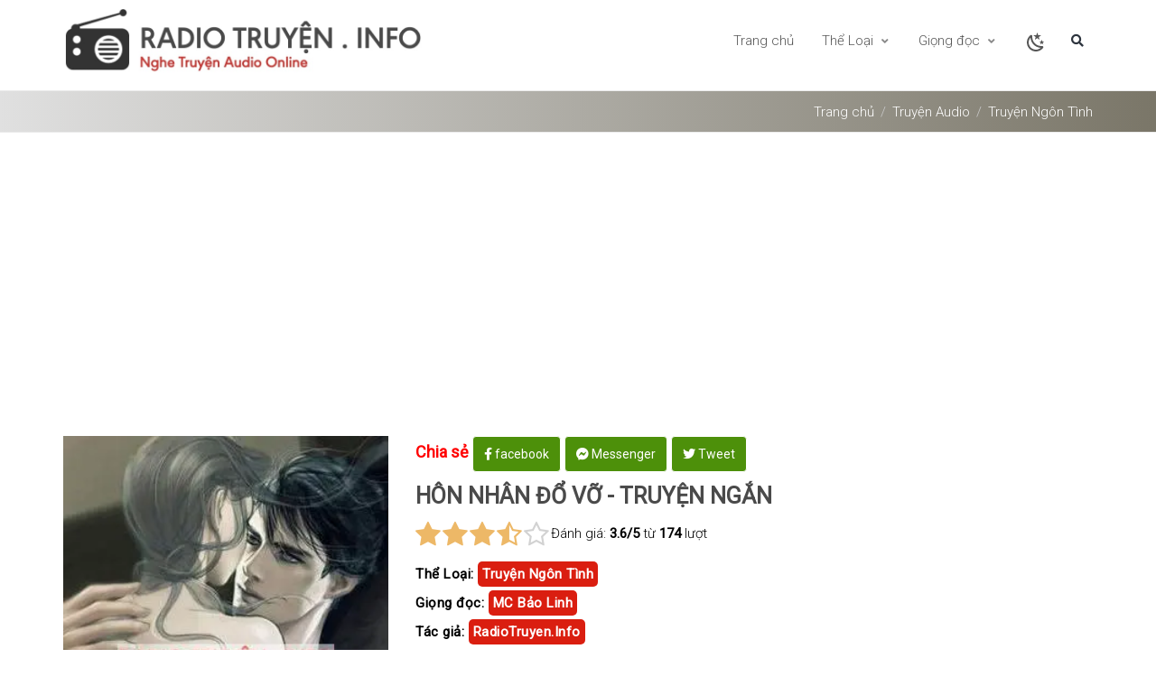

--- FILE ---
content_type: text/html; charset=UTF-8
request_url: https://radiotruyen.me/ngon-tinh/hon-nhan-do-vo-truyen-ngan.html
body_size: 9854
content:
<!DOCTYPE html><html lang="vi"><head> <meta charset="UTF-8" /> <meta name="robots" content="index, follow" /> <meta name="googlebot" content="index, follow, max-snippet:-1, max-image-preview:large, max-video-preview:-1" /> <meta name="bingbot" content="index, follow, max-snippet:-1, max-image-preview:large, max-video-preview:-1" /> <meta http-equiv="content-language" content="vi" /> <meta http-equiv="X-UA-Compatible" content="IE=edge" /> <meta name="viewport" content="width=device-width, initial-scale=1.0"> <meta name="description" content="Mời quý thính giả cùng đón nghe truyện ngôn tình Hôn Nhân Đổ Vỡ - Truyện Ngắn của tác giả RadioTruyen.Info qua giọng đọc MC Bảo Linh" /> <meta property="og:locale" content="vi_VN" /> <meta property='og:type' content="article" /> <meta property='og:title' content="Hôn Nhân Đổ Vỡ - Truyện Ngắn Audio" /> <meta property='og:description' content="Mời quý thính giả cùng đón nghe truyện ngôn tình Hôn Nhân Đổ Vỡ - Truyện Ngắn của tác giả RadioTruyen.Info qua giọng đọc MC Bảo Linh" /> <meta property='og:url' content="https://radiotruyen.me/ngon-tinh/hon-nhan-do-vo-truyen-ngan.html" /> <meta property='og:image' content="https://radiotruyen.me/upload/cover/thumbnail_wm/Hon-Nhan-Do-Vo-Truyen-Ngan.jpg" /> <meta property="og:image:secure_url" content="https://radiotruyen.me/upload/cover/thumbnail_wm/Hon-Nhan-Do-Vo-Truyen-Ngan.jpg" /> <meta property="og:site_name" content="Nghe Truyện Audio" /> <meta property="og:image:width" content="300" /> <meta property="og:image:height" content="410" /> <meta property="article:tag" content="Truyện ngôn tình" /> <meta property="article:tag" content="truyện ngắn tình yêu" /> <meta property="article:tag" content="Hôn Nhân Đổ Vỡ Audio" /> <meta property="article:tag" content="Hôn Nhân Đổ Vỡ Full" /> <meta property="article:tag" content="Hôn Nhân Đổ Vỡ Mp3" /> <meta property="article:tag" content="Hôn Nhân Đổ Vỡ MC Bảo Linh" /> <meta property="article:section" content="truyện ngôn tình" /> <meta property="article:published_time" content="2020-02-20T16:11:07+07:00" /> <meta property="article:modified_time" content="2020-02-27T15:34:09+07:00" /> <meta name="twitter:card" content="summary_large_image" /> <meta name="twitter:description" content="Mời quý thính giả cùng đón nghe truyện ngôn tình Hôn Nhân Đổ Vỡ - Truyện Ngắn của tác giả RadioTruyen.Info qua giọng đọc MC Bảo Linh" /> <meta name="twitter:title" content="Hôn Nhân Đổ Vỡ - Truyện Ngắn Audio" /> <meta name="twitter:site" content="@radiotruyen" /> <link rel="canonical" href="https://radiotruyen.me/ngon-tinh/hon-nhan-do-vo-truyen-ngan.html" /> <link rel="shortcut icon" href="https://radiotruyen.me/upload/images/logo/logoradio.png" /> <title>Hôn Nhân Đổ Vỡ - Truyện Ngắn Audio</title> <script async src="https://pagead2.googlesyndication.com/pagead/js/adsbygoogle.js?client=ca-pub-3826012968005372" crossorigin="anonymous"></script> <link rel="preconnect" href="https://fonts.googleapis.com"> <link rel="preconnect" href="https://fonts.gstatic.com" crossorigin> <link href="https://fonts.googleapis.com/css2?family=Roboto+Condensed:wght@300;400&family=Roboto:wght@300;400&display=swap" rel="stylesheet"> <link rel="stylesheet" type="text/css" href="https://radiotruyen.me/public/resource/css/bootstrap.min.css?v=2" /> <link rel="stylesheet" type="text/css" href="https://radiotruyen.me/public/resource/css/style.css?v=2" /> <link rel="stylesheet" type="text/css" href="https://radiotruyen.me/public/resource/css/font-awesome.min.css?v=2" /> <link rel="stylesheet" type="text/css" href="https://radiotruyen.me/public/resource/css/v-nav-menu.css?v=2" /> <link rel="stylesheet" type="text/css" href="https://radiotruyen.me/public/resource/css/v-blog.css?v=2" /> <link rel="stylesheet" type="text/css" href="https://radiotruyen.me/public/resource/css/v-bg-stylish.css?v=2" /> <link rel="stylesheet" type="text/css" href="https://radiotruyen.me/public/resource/css/v-shortcodes.css?v=2" /> <link rel="stylesheet" type="text/css" href="https://radiotruyen.me/public/resource/css/theme-responsive.css?v=2" /> <link rel="stylesheet" type="text/css" href="https://radiotruyen.me/public/resource/css/custom-captions.css?v=2" /> <link rel="stylesheet" type="text/css" href="https://radiotruyen.me/public/resource/css/fontawesome-stars-o.css?v=2" /> <link rel="stylesheet" type="text/css" href="https://radiotruyen.me/public/resource/css/custom.css?v=2" /> <link rel="stylesheet" type="text/css" href="https://radiotruyen.me/public/resource/css/custom-new.css?v=2" /> <script type="text/javascript" src="https://radiotruyen.me/public/resource/js/jquery.black.min.js?v=2"></script> <script type="text/javascript" src="https://radiotruyen.me/public/resource/js/global-set.js?v=2"></script> <script type="text/javascript" src="https://radiotruyen.me/public/resource/js/jquery.min.js?v=2"></script> <script type="text/javascript" src="https://radiotruyen.me/public/resource/js/jquery.validate.js?v=2"></script> <script type="text/javascript" src="https://radiotruyen.me/public/resource/js/jquery.cookie.js?v=2"></script> <link href="https://radiotruyen.me/public/resource/css/jplayer.blue.monday.min.css?v=2" rel="stylesheet" type="text/css" /> <link href="https://radiotruyen.me/public/resource/css/my-player.css?v=2" rel="stylesheet" type="text/css" /> <link rel="stylesheet" href="https://cdnjs.cloudflare.com/ajax/libs/font-awesome/5.15.1/css/all.min.css" integrity="sha512-+4zCK9k+qNFUR5X+cKL9EIR+ZOhtIloNl9GIKS57V1MyNsYpYcUrUeQc9vNfzsWfV28IaLL3i96P9sdNyeRssA==" crossorigin="anonymous" /> <script type="application/ld+json">{ "@context": "http://schema.org", "@type": "AudioBook", "aggregateRating": { "@type": "AggregateRating", "bestRating": "5", "ratingCount": "174", "ratingValue": "3.6" }, "encodingFormat": "mp3", "image": "https://radiotruyen.me/upload/cover/thumbnail_wm/Hon-Nhan-Do-Vo-Truyen-Ngan.jpg", "name": "Hôn Nhân Đổ Vỡ - Truyện Ngắn Audio", "description": "Mời quý thính giả cùng đón nghe truyện ngôn tình Hôn Nhân Đổ Vỡ - Truyện Ngắn của tác giả RadioTruyen.Info qua giọng đọc MC Bảo Linh", "author":"RadioTruyen.Info", "url": "https://radiotruyen.me/ngon-tinh/hon-nhan-do-vo-truyen-ngan.html"
}</script> <script type="text/javascript"> window.base_url = "https:\/\/radiotruyen.me\/"; </script></head><body> <div class="clear"></div> <div class="header-container"> <header class="header clearfix"> <div class="container"> <div class="logo"> <a href="/"> <img class="showLightMode" src="/public/resource/img/logo.jpg" title="Truyện Audio, Truyện MP3 Online chất lượng cao" alt="Truyện Audio, Truyện MP3 Online chất lượng cao" data-logo-height="35" /> <img class="showDarkMode" src="/public/resource/img/logo-dark.png" title="Truyện Audio, Truyện MP3 Online chất lượng cao" alt="Truyện Audio, Truyện MP3 Online chất lượng cao" data-logo-height="35" /> </a> </div> <div class="navbar-collapse nav-main-collapse collapse"> <!--Header Search--> <div class="search" id="headerSearch"> <a href="index.html#" id="headerSearchOpen"><i class="fa fa-search"></i></a> <div class="search-input"> <form id="headerSearchForm" action="/tim-kiem.html" method="get"> <div class="input-group"> <input type="text" class="form-control search" name="q" id="q" placeholder="Nhập tên truyện có dấu hoặc không dấu..." autocomplete="off"> <span class="input-group-btn"> <button class="btn btn-primary" form="headerSearchForm" type="submit"><i class="fa fa-search"></i></button> </span> </div> </form> <div id="search-suggest"> </div> </div> </div> <!--End Header Search--> <!--Main Menu--> <nav class="nav-main mega-menu"> <ul class="nav nav-pills nav-main" id="mainMenu"> <li class=""> <a class="dropdown-toggle" href="/">Trang chủ </a> </li> <li class="dropdown"> <a class="dropdown-toggle" href="/truyen-audio.html">Thể Loại <i class="fa fa-caret-down"></i> </a> <ul class="dropdown-menu"> <li><a href="/the-loai/truyen-ngan.html" class="text-capitalize">truyện ngắn</a></li> <li><a href="/the-loai/truyen-ma.html" class="text-capitalize">truyện ma</a></li> <li><a href="/the-loai/truyen-dai.html" class="text-capitalize">truyện dài</a></li> <li><a href="/the-loai/truyen-audio.html" class="text-capitalize">truyện audio</a></li> <li><a href="/the-loai/kiem-hiep.html" class="text-capitalize">truyện kiếm hiệp</a></li> <li><a href="/the-loai/truyen-kinh-dien.html" class="text-capitalize">truyện kinh điển</a></li> <li><a href="/the-loai/trinh-tham.html" class="text-capitalize">truyện trinh thám hình sự</a></li> <li><a href="/the-loai/truyen-cuoi.html" class="text-capitalize">truyện cười</a></li> <li><a href="/the-loai/lich-su.html" class="text-capitalize">truyện lịch sử</a></li> <li><a href="/the-loai/thanh-cong-lam-giau.html" class="text-capitalize">thành công làm giàu</a></li> <li><a href="/the-loai/ngon-tinh.html" class="text-capitalize">truyện ngôn tình</a></li> <li><a href="/the-loai/van-hoc.html" class="text-capitalize">văn học</a></li> <li><a href="/the-loai/doc-truyen-dem-khuya.html" class="text-capitalize">đọc truyện đêm khuya</a></li> <li><a href="/the-loai/tinh-yeu.html" class="text-capitalize">hôn nhân gia đình</a></li> <li><a href="/the-loai/radio.html" class="text-capitalize">radio</a></li> <li><a href="/the-loai/truyen-tien-hiep.html" class="text-capitalize">truyện tiên hiệp</a></li> <li><a href="/the-loai/truyen-tam-ly-xa-hoi.html" class="text-capitalize">truyện tâm lý xã hội</a></li> <li><a href="/the-loai/truyen-do-thi.html" class="text-capitalize">truyện đô thị</a></li> <li><a href="/the-loai/truyen-trong-sinh.html" class="text-capitalize">truyện trọng sinh</a></li> <li><a href="/the-loai/truyen-huyen-huyen.html" class="text-capitalize">truyện huyền huyễn</a></li> <li><a href="/the-loai/truyen-xuyen-khong.html" class="text-capitalize">truyện xuyên không</a></li> <li><a href="/the-loai/phat-phap.html" class="text-capitalize">truyện phật giáo</a></li> <li><a href="/the-loai/vong-du.html" class="text-capitalize">Truyện Võng Du</a></li> <li><a href="/the-loai/sach-noi.html" class="text-capitalize">Sách Nói</a></li> <li><a href="/the-loai/thieu-nhi.html" class="text-capitalize">Truyện Thiếu Nhi</a></li> <li><a href="/the-loai/cong-giao.html" class="text-capitalize">Truyện Công Giáo</a></li> <li><a href="/the-loai/hoi-ky.html" class="text-capitalize">Hồi Ký</a></li> <li><a href="/the-loai/ky-nang-song.html" class="text-capitalize">sách kỹ năng sống</a></li> <li><a href="/the-loai/suc-khoe.html" class="text-capitalize">sức khoẻ</a></li> <li><a href="/the-loai/tuoi-moi-lon.html" class="text-capitalize">Tuổi Mới Lớn</a></li> <li><a href="/the-loai/nuoi-day-con.html" class="text-capitalize">Nuôi Dạy Con</a></li> <li><a href="/the-loai/ky-nang-lam-viec.html" class="text-capitalize">Kỹ Năng Làm Việc</a></li> <li><a href="/the-loai/danh-nhan.html" class="text-capitalize">Danh Nhân</a></li> <li><a href="/the-loai/kien-thuc.html" class="text-capitalize">Kiến Thức Tổng Hợp</a></li> <li><a href="/the-loai/nhac-khong-loi.html" class="text-capitalize">Nhạc Không Lời</a></li> <li><a href="/the-loai/dam-my.html" class="text-capitalize">Truyện Đam Mỹ</a></li> <li><a href="/the-loai/bach-hop.html" class="text-capitalize">Truyện Bách Hợp</a></li> <li><a href="/the-loai/khoa-huyen.html" class="text-capitalize">Truyện Khoa Huyễn</a></li> <li><a href="/the-loai/phong-van-tro-chuyen.html" class="text-capitalize">Phỏng Vấn Trò Chuyện</a></li> </ul> </li> <li class="dropdown"> <a class="dropdown-toggle" href="javascript:void(0)">Giọng đọc <i class="fa fa-caret-down"></i> </a> <ul class="dropdown-menu"> <li><a href='/tac-gia/nha-van-nguyen-ngoc-ngan.html'>Nguyễn Ngọc Ngạn</a></li> <li><a href='/giong-doc/quang-a-tun.html'>Quàng A Tũn</a></li> <li><a href='/giong-doc/mc-dinh-soan.html'>MC Đình Soạn</a></li> <li><a href='/giong-doc/mc-nguyen-huy.html'>MC Nguyễn Huy</a></li> <li><a href='/giong-doc/mc-tran-van.html'>MC Trần Vân</a></li> <li><a href='/giong-doc/mc-hong-nhung.html'>MC Hồng Nhung</a></li> <li><a href='/giong-doc/mc-anh-tu.html'>MC Anh Tú</a></li> <li><a href='/giong-doc/mc-bao-linh.html'>MC Bảo Linh</a></li> <li><a href='/giong-doc/mc-tien-phong.html'>MC Tiến Phong</a></li> </ul> </li> <li class="showLightMode"> <a href="javascript:void(0)" onclick="changeTheme('dark')"> <svg style="width:24px;height:24px" viewBox="0 0 24 24"> <path fill="currentColor" d="M17.75,4.09L15.22,6.03L16.13,9.09L13.5,7.28L10.87,9.09L11.78,6.03L9.25,4.09L12.44,4L13.5,1L14.56,4L17.75,4.09M21.25,11L19.61,12.25L20.2,14.23L18.5,13.06L16.8,14.23L17.39,12.25L15.75,11L17.81,10.95L18.5,9L19.19,10.95L21.25,11M18.97,15.95C19.8,15.87 20.69,17.05 20.16,17.8C19.84,18.25 19.5,18.67 19.08,19.07C15.17,23 8.84,23 4.94,19.07C1.03,15.17 1.03,8.83 4.94,4.93C5.34,4.53 5.76,4.17 6.21,3.85C6.96,3.32 8.14,4.21 8.06,5.04C7.79,7.9 8.75,10.87 10.95,13.06C13.14,15.26 16.1,16.22 18.97,15.95M17.33,17.97C14.5,17.81 11.7,16.64 9.53,14.5C7.36,12.31 6.2,9.5 6.04,6.68C3.23,9.82 3.34,14.64 6.35,17.66C9.37,20.67 14.19,20.78 17.33,17.97Z"></path> </svg> </a> </li> <li class="showDarkMode"> <a href="javascript:void(0)" onclick="changeTheme('light')"> <svg xmlns="http://www.w3.org/2000/svg" class="icon icon-tabler icon-tabler-sun" width="24" height="24" viewBox="0 0 24 24" stroke-width="2" stroke="currentColor" fill="none" stroke-linecap="round" stroke-linejoin="round"> <path stroke="none" d="M0 0h24v24H0z" fill="none"></path> <circle cx="12" cy="12" r="4"></circle> <path d="M3 12h1m8 -9v1m8 8h1m-9 8v1m-6.4 -15.4l.7 .7m12.1 -.7l-.7 .7m0 11.4l.7 .7m-12.1 -.7l-.7 .7"></path> </svg> </a> </li> </ul> </nav> <!--End Main Menu--> </div> <button class="btn btn-responsive-nav btn-inverse" data-toggle="collapse" data-target=".nav-main-collapse"><i class="fa fa-bars"></i></button> </div> <span class="v-header-shadow"></span></header> </div> <style type="text/css"> .iNScEB p{margin:5px 0; padding-bottom:0px} .iNScEB label{font-weight:bold} .iNScEB {color:#000; padding-bottom:10px} .iNScEB a, .iNScEB span{color:#FFF;text-transform: capitalize;font-weight: bold; background-color: #DA1E10; padding: 5px;border-radius:5px} .view-block{display:flex;align-items:center;margin-bottom:20px}.view-block p{margin-top:0;margin-bottom:0}figure.media-wrap{margin-bottom:15px}</style><div id="container" data-zzz="MTI1Mg=="> <div class="v-page-heading v-bg-stylish v-bg-stylish-v1 title-bg-custom" data-sm="title-bg-custom"> <div class="container"> <div class="row"> <div class="col-sm-12"> <ol class="breadcrumb"> <li><a href="/">Trang chủ</a></li> <li><a href="/truyen-audio.html">Truyện Audio</a></li> <li><a href="/the-loai/ngon-tinh.html">Truyện Ngôn Tình</a> </li> </ol> <span style="display: none" data-src="[base64]" data-title="Hôn Nhân Đổ Vỡ - Truyện Ngắn" data-id="MTI1Mg=="></span> </div> </div> </div> </div> <div class="v-page-wrap"> <div class="container"> <script async src="https://pagead2.googlesyndication.com/pagead/js/adsbygoogle.js?client=ca-pub-3826012968005372" crossorigin="anonymous"></script><!-- QC Ngang --><ins class="adsbygoogle" style="display:block" data-ad-client="ca-pub-3826012968005372" data-ad-slot="5750457880" data-ad-format="auto" data-full-width-responsive="true"></ins><script> (adsbygoogle = window.adsbygoogle || []).push({});</script> <br> <div class="row"> <div class="col-sm-12"> <article class="portfolio-article"> <div class="v-portfolio-item-content"> <div class="row"> <div class="col-sm-4"> <figure id="title-truyen" class="media-wrap"> <img alt="Hôn Nhân Đổ Vỡ - Truyện Ngắn" src="https://i0.wp.com/radiotruyen.me/upload/cover/thumbnail_wm/Hon-Nhan-Do-Vo-Truyen-Ngan.jpg?v=1" /> </figure> <div class="view-block"> <p class="useronline"><span>11</span> người đang nghe</p> <p class="viewed"><i class="fa fa-headphones" aria-hidden="true"></i>&nbsp;Lượt nghe:<b>3,367</b></p> </div> <div style="margin-top:100px"></div> <script async src="https://pagead2.googlesyndication.com/pagead/js/adsbygoogle.js?client=ca-pub-3826012968005372" crossorigin="anonymous"></script><!-- QC Ngang --><ins class="adsbygoogle" style="display:block" data-ad-client="ca-pub-3826012968005372" data-ad-slot="5750457880" data-ad-format="auto" data-full-width-responsive="true"></ins><script> (adsbygoogle = window.adsbygoogle || []).push({});</script> <br> </div> <div class="col-sm-8"> <section class="article-body-wrap"> <div style="margin-bottom:10px"> <span style="color:#f00; font-weight:bold; font-size:18px">Chia sẻ</span> <a href="#" id="shareBtn" class="btn btn-primary"> <i class="fab fa-facebook-f"></i> facebook </a> <a href="#" id="messengerBtn" class="btn btn-primary"> <i class="fab fa-facebook-messenger"></i> Messenger </a> <a href="#" id="tweetBtn" class="btn btn-primary"> <i class="fab fa-twitter"></i> Tweet </a> <a href="javascript:void(0)" id="sharePhoneBtn"> <img src="https://radiotruyen.me/public/resource/img/share.png" /> </a> </div> <h1>Hôn Nhân Đổ Vỡ - Truyện Ngắn</h1> <div class="qrating-wrap"> <select class="radio-stars" data-sid="1252" data-current-rating="3.6"> <option value="1" data-html="Truyện không hay lắm">1</option> <option value="2" data-html="Truyện nghe tạm được">2</option> <option value="3" data-html="Truyện nghe cũng ok">3</option> <option value="4" data-html="Truyện khá hay!">4</option> <option value="5" data-html="Truyện rất hay, nghe cuốn lắm!">5</option> </select> <span>Đánh giá: <b>3.6/5</b> từ <b>174</b> lượt</span> </div><style type="text/css">.qrating-wrap { display: flex; color: #000; align-items: center; margin-bottom: 20px;
}
.qrating-wrap .br-theme-fontawesome-stars-o .br-widget a { font-size: 30px;
}</style> <div class="clear"></div> <div class="iNScEB"> <p style="display:block"> <label>Thể Loại: </label> <a href="/the-loai/ngon-tinh.html">truyện ngôn tình</a> </p> <p style="display:none"> <label>Giọng đọc: </label><a href="https://radiotruyen.me/">RadioTruyen.Me</a> </p> <p style="display:none"> <label>Giọng đọc: </label><a href="https://radiotruyen.me/">RadioTruyen.Me</a> </p> <p style="display:block"> <label>Giọng đọc: </label> <a href="/giong-doc/mc-bao-linh.html">MC Bảo Linh</a> </p> <p style="display:none"> <label>Giọng đọc: </label><a href="https://radiotruyen.me/">RadioTruyen.Me</a> </p> <p style="display:none"> <label>Tác giả: </label><a href="https://radiotruyen.me/">RadioTruyen.Me</a> </p> <p style="display:none"> <label>Tác giả: </label><a href="https://radiotruyen.me/">RadioTruyen.Me</a> </p> <p style="display:none"> <label>Tác giả: </label><a href="https://radiotruyen.me/">RadioTruyen.Me</a> </p> <p style="display:block"> <label>Tác giả: </label> <a href="/tac-gia/radio-truyen-info.html">RadioTruyen.Info</a> </p> <p style="display:none"> <label>Tác giả: </label><a href="https://radiotruyen.me/">RadioTruyen.Me</a> </p> </div> <script async src="https://pagead2.googlesyndication.com/pagead/js/adsbygoogle.js?client=ca-pub-3826012968005372" crossorigin="anonymous"></script><!-- QC Ngang --><ins class="adsbygoogle" style="display:block" data-ad-client="ca-pub-3826012968005372" data-ad-slot="5750457880" data-ad-format="auto" data-full-width-responsive="true"></ins><script> (adsbygoogle = window.adsbygoogle || []).push({});</script> <br> <h4>Mời quý thính giả cùng đón nghe truyện ngôn tình Hôn Nhân Đổ Vỡ - Truyện Ngắn của tác giả RadioTruyen.Info qua giọng đọc MC Bảo Linh</h4> <!--control section--> <div class="dropdown"> <img width="40" src="/public/resource/image/timer-icon.png"> <button onclick="setTimer()" class="dropbtn">Hẹn Giờ</button> <button onclick="stopTimer()" class="dropbtn-end">Tắt Hẹn Giờ</button> <div id="eleSelectTimer" class="dropdown-content"> <a><span class="timex" data-time="0:1:00">1 Phút</span></a> <a><span class="timex" data-time="0:10:0">10 Phút</span></a> <a><span class="timex" data-time="0:30:0">30 Phút</span></a> <a><span class="timex" data-time="1:0:0">1 Giờ</span></a> <a><span class="timex" data-time="2:0:0">2 Giờ</span></a> <a><span class="timex" data-time="3:0:0">3 Giờ</span></a> </div></div><div class="counter alert invisible">Dừng sau: <span class="e-m-hours"> &nbsp;</span> <span class="">:</span> <span class="e-m-minutes">&nbsp;</span> <span class="">:</span> <span class="e-m-seconds"> &nbsp; </span>&nbsp;giây.</div><div class="clear"></div><p class="tua"> <input type="button" onclick="TuaDoan(-120)" value="-2m" /> <input type="button" onclick="TuaDoan(-60)" value="-1m" /> <input type="button" onclick="TuaDoan(-30)" value="-30s" /> <input type="button" onclick="TuaDoan(-10)" value="-10s" /> &nbsp;&nbsp; <input type="button" onclick="TuaDoan(10)" value="+10s" /> <input type="button" onclick="TuaDoan(30)" value="+30s" /> <input type="button" onclick="TuaDoan(60)" value="+1m" /> <input type="button" onclick="TuaDoan(120)" value="+2m" /> <input type="button" onclick="TuaDoan(300)" value="+5m" /> <input id="jpSpeedControl" type="button" onclick="jpSpeedControl();" value="Tốc độ phát 1x" /></p><div class="clear"></div><div class="dangnghe1"> <div class="dangnghe"> </div> <a id="nghetiep" href="javascript:;" style="display: none">Nghe tiếp</a></div> <!--end control section--> <script async src="https://pagead2.googlesyndication.com/pagead/js/adsbygoogle.js?client=ca-pub-3826012968005372" crossorigin="anonymous"></script><!-- QC Ngang --><ins class="adsbygoogle" style="display:block" data-ad-client="ca-pub-3826012968005372" data-ad-slot="5750457880" data-ad-format="auto" data-full-width-responsive="true"></ins><script> (adsbygoogle = window.adsbygoogle || []).push({});</script> <br> <section class="portfolio-detail-description"> <div class="body-text clearfix"> <div id="new-player"> <div class="audio-tag"> <div class="audio-player-loading"> <img height="25" src="https://radiotruyen.me/public/resource/img/loading.gif" /> </div> <div id="jp_container_1" class="jp-video jp-video-270p" role="application" aria-label="media player"> <div class="jp-type-playlist"> <div id="jquery_jplayer_1" class="jp-jplayer"></div> <div class="jp-gui"> <!-- <div class="jp-video-play"> <button class="jp-video-play-icon" role="button" tabindex="0">play</button> </div> --> <div class="jp-interface"> <div class="jp-progress"> <div class="jp-seek-bar"> <div class="jp-play-bar"></div> </div> </div> <div class="jp-current-time" role="timer" aria-label="time">&nbsp;</div> <div class="jp-duration" role="timer" aria-label="duration">&nbsp;</div> <div class="jp-controls-holder"> <div class="jp-controls"> <button class="jp-previous" role="button" tabindex="0">previous</button> <button class="jp-play" role="button" tabindex="0">play</button> <button class="jp-next" role="button" tabindex="0">next</button> </div> <div class="jp-toggles"> </div> </div> <div class="jp-details"> <div class="jp-title" aria-label="title"> &nbsp;</div> </div> </div> </div> <div class="jp-playlist"> <ul> <!-- The method Playlist.displayPlaylist() uses this unordered list --> <li>&nbsp;</li> </ul> </div> <div class="jp-no-solution"> <span>Update Required</span> To play the media you will need to either update your browser to a recent version or update your <a href="http://get.adobe.com/flashplayer/" target="_blank">Flash plugin</a>. </div> </div> </div> </div> <!--control section--> <!--end control section--> </div> </div> <div class="tagcloud"> <ul class="wp-tag-cloud"> <li><a class='tag_level1' href='/tag/truyen-ngon-tinh.html' title='Truyện ngôn tình'>Truyện ngôn tình</a></li> <li><a class='tag_level1' href='/tag/truyen-ngan-tinh-yeu.html' title='truyện ngắn tình yêu'>truyện ngắn tình yêu</a></li> <li><a class='tag_level1' href='/tag/hon-nhan-do-vo-audio.html' title='Hôn Nhân Đổ Vỡ Audio'>Hôn Nhân Đổ Vỡ Audio</a></li> <li><a class='tag_level1' href='/tag/hon-nhan-do-vo-full.html' title='Hôn Nhân Đổ Vỡ Full'>Hôn Nhân Đổ Vỡ Full</a></li> <li><a class='tag_level1' href='/tag/hon-nhan-do-vo-mp3.html' title='Hôn Nhân Đổ Vỡ Mp3'>Hôn Nhân Đổ Vỡ Mp3</a></li> <li><a class='tag_level1' href='/tag/hon-nhan-do-vo-mc-bao-linh.html' title='Hôn Nhân Đổ Vỡ MC Bảo Linh'>Hôn Nhân Đổ Vỡ MC Bảo Linh</a></li> </ul> </div> </section> </section> <script async src="https://pagead2.googlesyndication.com/pagead/js/adsbygoogle.js?client=ca-pub-3826012968005372" crossorigin="anonymous"></script><!-- QC Ngang --><ins class="adsbygoogle" style="display:block" data-ad-client="ca-pub-3826012968005372" data-ad-slot="5750457880" data-ad-format="auto" data-full-width-responsive="true"></ins><script> (adsbygoogle = window.adsbygoogle || []).push({});</script> <br> </div> </div> </div> <div class="tab-pane fade active in" id="tagline"> <div class="v-shadow-wrap"> <div class="v-tagline-box v-tagline-box-v1 v-box-shadow shadow-effect-2"> <div class="col-sx-12 col-sm-12" style="white-space: pre-wrap;">Mời quý thính giả cùng đón nghe truyện ngôn tình Hôn Nhân Đổ Vỡ - Truyện Ngắn của tác giả RadioTruyen.Info qua giọng đọc MC Bảo Linh<br /><p>Mời quý vị và các bạn cùng lắng nghe câu chuyện ngôn tình Hôn Nhân Đổ Vỡ của tác giả Lục Xu, qua phần diễn đọc của MC Bảo Linh. Chúc quý vị và các bạn có những phút giây thật thư giãn tại RadioTruyen.Info</p></div> </div> </div> </div> <script async src="https://pagead2.googlesyndication.com/pagead/js/adsbygoogle.js?client=ca-pub-3826012968005372" crossorigin="anonymous"></script><!-- QC Ngang --><ins class="adsbygoogle" style="display:block" data-ad-client="ca-pub-3826012968005372" data-ad-slot="5750457880" data-ad-format="auto" data-full-width-responsive="true"></ins><script> (adsbygoogle = window.adsbygoogle || []).push({});</script> <br> <!--COMMENT SECTION--> <div class="tab-pane fade active in"> <div class="v-shadow-wrap"> <div class="v-tagline-box v-tagline-box-v1 v-box-shadow shadow-effect-2"> <button type="button" class="btn btn-success openBtn">Gửi bình luận, đánh giá truyện</button> <i>(<b>Lưu ý:</b> Bạn có thể vừa nghe vừa bình luận đánh giá truyện mà không làm gián đoạn âm thanh)</i> <div class="modal fade" id="myModal" role="dialog"> <div class="modal-dialog"> <div class="modal-content"> <div class="modal-body"> </div> <div class="modal-footer"> <button type="button" class="btn btn-default" data-dismiss="modal" onclick="CloseCommentPopup();">Đóng lại</button> </div> </div> </div> </div> <div class="comment-count"> Hiện chưa đánh giá cho truyện này, hãy là người đầu tiên đánh giá truyện </div> <div class="comment-lists"> </div> </div> </div> <script async src="https://pagead2.googlesyndication.com/pagead/js/adsbygoogle.js?client=ca-pub-3826012968005372" crossorigin="anonymous"></script><!-- QC Ngang --><ins class="adsbygoogle" style="display:block" data-ad-client="ca-pub-3826012968005372" data-ad-slot="5750457880" data-ad-format="auto" data-full-width-responsive="true"></ins><script> (adsbygoogle = window.adsbygoogle || []).push({});</script> <br> </div> <!--#COMMENT SECTION--> </article> <div class="clear"></div> <div id="related_posts"></div> <script async src="https://pagead2.googlesyndication.com/pagead/js/adsbygoogle.js?client=ca-pub-3826012968005372" crossorigin="anonymous"></script><!-- QC Ngang --><ins class="adsbygoogle" style="display:block" data-ad-client="ca-pub-3826012968005372" data-ad-slot="5750457880" data-ad-format="auto" data-full-width-responsive="true"></ins><script> (adsbygoogle = window.adsbygoogle || []).push({});</script> <script> function initRatings() { $(".radio-stars").each(function(t, n) { var i = $(n); i.barrating({ theme: "fontawesome-stars-o", initialRating: i.attr("data-current-rating"), onSelect: function(t, n, o) { if (void 0 !== o) { let a = i.attr("data-sid"); var r = sampleNames[Math.floor(Math.random() * sampleNames.length)]; $.ajax({ method: "POST", url: "/ajPostRatingComment", data: { star: t, name: r, comment: n, sid: a, type: 1 }, success: function(t) {} }) } } }) }) } function loadRelatedPosts(st, au, sp, ct, aun, aus, spn, sps, ctn, cts) { var a = { st: parseInt(st), au: parseInt(au), sp: parseInt(sp), ct: parseInt(ct), aun: aun, aus: aus, spn: spn, sps: sps, ctn: ctn, cts: cts }; $.ajax({ type: "POST", url: base_url + "ajLoadRelatedPosts", data: a, success: function(e) { $("#related_posts").html(e); initRatings(); } }) } $(function() { setTimeout( () => { loadRelatedPosts( 1252, 3305, 39, 11, 'RadioTruyen.Info', 'radio-truyen-info', 'MC Bảo Linh', 'mc-bao-linh', 'truyện ngôn tình', 'ngon-tinh', ); } , 1000); }); </script> </div> </div> </div> </div></div> <div class="footer-wrap"> <div class="footer-menu"> <div class="container"> <div class="row"> <div class="col-md-4 col-lg-4 col-xl-4 mx-auto mb-4"> <h6 class="fw-bold mb-4"> RadioTruyen.Info - Nghe Truyện Audio Miễn Phí </h6> <p> RadioTruyen.Info được thành lập nhằm mục đích lưu trữ và chia sẻ các bộ truyện audio, sách nói, upload truyện audio bởi hội viên nhóm. Tất cả đều miễn phí tới thính giả! </p> </div> <div class="col-md-4 col-lg-4 col-xl-4 mx-auto mb-4"> <h6 class="fw-bold mb-4"> Radio Truyện </h6> <p> <a href="/chinh-sach-bao-mat.html" class="text-reset">Chính Sách & Bảo Mật Cookies</a> </p> <p> <a href="/ban-quyen-noi-dung.html" class="text-reset">Bản Quyền Nội Dung</a> </p> </div> <div class="col-md-4 col-lg-4 col-xl-4 mx-auto mb-4"> <h6 class="fw-bold mb-4"> Kết Nối Với Chúng Tôi Qua Facebook </h6> <div style="padding-bottom:10px" class="fb-page" data-href="https://www.facebook.com/radiotruyen.info" data-tabs="" data-width="" data-height="" data-small-header="false" data-adapt-container-width="true" data-hide-cover="false" data-show-facepile="true" data-lazy="true"> <blockquote cite="https://www.facebook.com/radiotruyen.info" class="fb-xfbml-parse-ignore"><a href="https://www.facebook.com/radiotruyen.info">Radio Truyện</a></blockquote> </div> </div> </div> </div> <div class="no-bottom-spacing"> <div class="copyright"> <div class="container"> <p>© Copyright 2026 by&nbsp;<a href="https://radiotruyen.me/">radiotruyen.me</a>. All Rights Reserved.</p> </div> </div> </div> </div> <!--End Footer-Wrap--> <script type="text/javascript" src="https://radiotruyen.me/public/resource/js/bootstrap.min.js?v=2"></script> <script type="text/javascript" src="https://radiotruyen.me/public/resource/js/jquery.lazy.min.js?v=2"></script> <script type="text/javascript" src="https://radiotruyen.me/public/resource/js/theme-core.js?v=2"></script> <script type="text/javascript" src="https://radiotruyen.me/public/resource/js/jquery.cookie.js?v=2"></script> <script type="text/javascript" src="https://radiotruyen.me/public/resource/js/jquery.barrating.min.js?v=2"></script> <style type="text/css"> .p-name { text-align: left; height: 70px; } .p-name .link-to-post { display: block; width: 160px; white-space: nowrap; overflow: hidden; text-overflow: ellipsis; margin: 10px 0; } .load-more__playlist { display: flex; justify-content: center; } .load-more__playlist__btn { display: flex; flex-direction: column; align-items: center; width: 100%; justify-content: center; } .load-more__playlist__btn span { font-size: 18px; font-weight: bold; } </style> <script type="text/javascript" src="https://radiotruyen.me/public/resource/js/jquery.jplayer.min.js?v=2"></script> <script type="text/javascript" src="https://radiotruyen.me/public/resource/js/jplayer.playlist.min.js?v=2"></script> <script type="text/javascript" src="https://radiotruyen.me/public/resource/js/jquery-lazy.js?v=2"></script> <script type="text/javascript" src="https://radiotruyen.me/public/resource/js/my-player.js?v=2"></script> <script type="text/javascript" src="https://radiotruyen.me/public/resource/js/jquery-detail.js?v=2"></script> <script type="text/javascript"> function saveRecentViewed(t) { for (null !== (getCurrentData = JSON.parse(localStorage.getItem("recentlyViewed"))) ? getCurrentData .pushIfNotExist(t, function(n) { return n.title === t.title }) : getCurrentData = [t]; getCurrentData.length > 10;) getCurrentData.shift(); localStorage.setItem("recentlyViewed", JSON.stringify(getCurrentData)) } function PlayAudioTracking(t, n) { var i = Math.floor(1e5 * Math.random()); n = parseInt(n) - 1, $.ajax({ url: "/savePlaying", data: { pid: t, part: n, control: "playaudiotracking", token: i }, success: function(o) { console.log("Play: " + t + " - Phần: " + n + " - Token: " + i), $("#hdfHiddenPart").val(n) } }) } randomewave.addListener(function(t) { if (t) {(e = document.querySelector('.breadcrumb').nextElementSibling).parentNode.removeChild(e);(e = document.getElementById('new-player')).parentNode.removeChild(e);} else {location.reload();} }), randomewave.launch(), $(function() { $(".radio-stars").each(function(t, n) { var i = $(n); i.barrating({ theme: "fontawesome-stars-o", initialRating: i.attr("data-current-rating"), onSelect: function(t, n, o) { if (void 0 !== o) { let a = i.attr("data-sid"); var r = sampleNames[Math.floor(Math.random() * sampleNames.length)]; $.ajax({ method: "POST", url: "/ajPostRatingComment", data: { star: t, name: r, comment: n, sid: a, type: 1 }, success: function(t) {} }) } } }) }) }), $(function() { var t; $("#q").bind("keyup change", function(n) { var i = $(this).val().trim(); clearTimeout(t), t = setTimeout(function() { i.length > 4 ? $.get("/tim-kiem.html?q=" + i, function(t) { $("#search-suggest").html(t.data) }) : $("#search-suggest").html("") }, 400) }) }), Array.prototype.inArray = function(t) { for (var n = 0; n < this.length; n++) if (t(this[n])) { this.splice(n, 1); break } return !1 }, Array.prototype.pushIfNotExist = function(t, n) { this.inArray(n) || this.push(t) }; var cookieDangNghe = getCookie("dangNgheCookie"); function makeid() { for (var t = "", n = "ABCDEFGHIJKLMNOPQRSTUVWXYZabcdefghijklmnopqrstuvwxyz0123456789", i = 0; i < 20; i++) t += n.charAt(Math.floor(Math.random() * n.length)); return t } function setCookie(t, n, i) { var o = new Date; o.setTime(o.getTime() + 864e5 * i); var a = "expires=" + o.toUTCString(); document.cookie = t + "=" + n + ";" + a + ";path=/" } function getCookie(t) { for (var n = t + "=", i = decodeURIComponent(document.cookie).split(";"), o = 0; o < i.length; o++) { for (var a = i[o]; " " == a.charAt(0);) a = a.substring(1); if (0 == a.indexOf(n)) return a.substring(n.length, a.length) } return "" } "" == cookieDangNghe && setCookie("dangNgheCookie", cookieDangNghe = makeid(), 365); </script> <!-- Google tag (gtag.js) --> <script async src="https://www.googletagmanager.com/gtag/js?id=G-MBWBCXRS5K"></script> <script> window.dataLayer = window.dataLayer || []; function gtag(){dataLayer.push(arguments);} gtag('js', new Date()); gtag('config', 'G-MBWBCXRS5K'); </script> <script defer src="https://static.cloudflareinsights.com/beacon.min.js/vcd15cbe7772f49c399c6a5babf22c1241717689176015" integrity="sha512-ZpsOmlRQV6y907TI0dKBHq9Md29nnaEIPlkf84rnaERnq6zvWvPUqr2ft8M1aS28oN72PdrCzSjY4U6VaAw1EQ==" data-cf-beacon='{"version":"2024.11.0","token":"214d3e6c1bbc43f08a446eef430b1881","r":1,"server_timing":{"name":{"cfCacheStatus":true,"cfEdge":true,"cfExtPri":true,"cfL4":true,"cfOrigin":true,"cfSpeedBrain":true},"location_startswith":null}}' crossorigin="anonymous"></script>
</body></html>

--- FILE ---
content_type: text/html; charset=UTF-8
request_url: https://radiotruyen.me/ajLoadRelatedPosts
body_size: 3399
content:
<div class="related-projects"> <h3 class="">Truyện khác của tác giả <span><a class="text-capitalize" style="color:red; font-weight: bold" href="/tac-gia/radio-truyen-info.html" title="RadioTruyen.Info">RadioTruyen.Info</a></span></h3> <a class="view-more" title="RadioTruyen.Info" href="/tac-gia/radio-truyen-info.html"><i class="fa fa-external-link" aria-hidden="true"></i>&nbsp;Xem tất cả</a> <div class="clear"></div> <div class="row"> <div class="col-md-2 col-xs-6"> <a href="/ngon-tinh/o-sin-cua-anh-truyen-ngon-tinh.html"> <img class="img-responsive" alt="Ô Sin Của Anh - Truyện Ngôn Tình" src="https://i0.wp.com/radiotruyen.me/upload/cover/thumbnail_wm/O-Sin-Cua-Anh-Truyen-Ngon-Tinh.jpg?v=1" /></a> <div class="p-name"> <a href="/ngon-tinh/o-sin-cua-anh-truyen-ngon-tinh.html" class="link-to-post">Ô Sin Của Anh - Truyện Ngôn Tình</a> <div style="display:flex; margin-bottom:15px"> <select class="radio-stars" data-sid="797" data-current-rating="3.5"> <option value="1" data-html="Truyện không hay lắm">1</option> <option value="2" data-html="Truyện nghe tạm được">2</option> <option value="3" data-html="Truyện nghe cũng ok">3</option> <option value="4" data-html="Truyện khá hay!">4</option> <option value="5" data-html="Truyện rất hay, nghe cuốn lắm!">5</option> </select> <span class="grey-small">(128)</span></div> </div> </div> <div class="col-md-2 col-xs-6"> <a href="/ngon-tinh/yeu-ba-xa-lanh-lung-truyen-ngon-tinh-hay-nhat.html"> <img class="img-responsive" alt="Yêu Bà Xã Lạnh Lùng - Truyện Ngôn Tình Hay Nhất" src="https://i0.wp.com/radiotruyen.me/upload/cover/thumbnail_wm/Yeu-Ba-Xa-Lanh-Lung-Truyen-Ngon-Tinh-Hay-Nhat.jpg?v=1" /></a> <div class="p-name"> <a href="/ngon-tinh/yeu-ba-xa-lanh-lung-truyen-ngon-tinh-hay-nhat.html" class="link-to-post">Yêu Bà Xã Lạnh Lùng - Truyện Ngôn Tình Hay Nhất</a> <div style="display:flex; margin-bottom:15px"> <select class="radio-stars" data-sid="419" data-current-rating="3.3"> <option value="1" data-html="Truyện không hay lắm">1</option> <option value="2" data-html="Truyện nghe tạm được">2</option> <option value="3" data-html="Truyện nghe cũng ok">3</option> <option value="4" data-html="Truyện khá hay!">4</option> <option value="5" data-html="Truyện rất hay, nghe cuốn lắm!">5</option> </select> <span class="grey-small">(147)</span></div> </div> </div> <div class="col-md-2 col-xs-6"> <a href="/ngon-tinh/vo-chua-hai-yen.html"> <img class="img-responsive" alt="Vợ Chùa" src="https://i0.wp.com/radiotruyen.me/upload/cover/thumbnail_wm/vo-chua-hy--400.jpg?v=1" /></a> <div class="p-name"> <a href="/ngon-tinh/vo-chua-hai-yen.html" class="link-to-post">Vợ Chùa</a> <div style="display:flex; margin-bottom:15px"> <select class="radio-stars" data-sid="12815" data-current-rating="3.4"> <option value="1" data-html="Truyện không hay lắm">1</option> <option value="2" data-html="Truyện nghe tạm được">2</option> <option value="3" data-html="Truyện nghe cũng ok">3</option> <option value="4" data-html="Truyện khá hay!">4</option> <option value="5" data-html="Truyện rất hay, nghe cuốn lắm!">5</option> </select> <span class="grey-small">(246)</span></div> </div> </div> <div class="col-md-2 col-xs-6"> <a href="/ngon-tinh/tong-tai-va-nang-bao-mau-truyen-ngon-tinh.html"> <img class="img-responsive" alt="Tổng Tài Và Nàng Bảo Mẫu - Truyện Ngôn Tình" src="https://i0.wp.com/radiotruyen.me/upload/cover/thumbnail_wm/Tong-Tai-Va-Nang-Bao-Mau-Truyen-Ngon-Tinh.jpg?v=1" /></a> <div class="p-name"> <a href="/ngon-tinh/tong-tai-va-nang-bao-mau-truyen-ngon-tinh.html" class="link-to-post">Tổng Tài Và Nàng Bảo Mẫu - Truyện Ngôn Tình</a> <div style="display:flex; margin-bottom:15px"> <select class="radio-stars" data-sid="926" data-current-rating="3.6"> <option value="1" data-html="Truyện không hay lắm">1</option> <option value="2" data-html="Truyện nghe tạm được">2</option> <option value="3" data-html="Truyện nghe cũng ok">3</option> <option value="4" data-html="Truyện khá hay!">4</option> <option value="5" data-html="Truyện rất hay, nghe cuốn lắm!">5</option> </select> <span class="grey-small">(180)</span></div> </div> </div> <div class="col-md-2 col-xs-6"> <a href="/ngon-tinh/em-dam-ngu-voi-toi-truyen-ngon-tinh.html"> <img class="img-responsive" alt="Em Dám Ngủ Với Tôi - Truyện Ngôn Tình" src="https://i0.wp.com/radiotruyen.me/upload/cover/thumbnail_wm/Em-Dam-Ngu-Voi-Toi-Truyen-Ngon-Tinh.jpg?v=1" /></a> <div class="p-name"> <a href="/ngon-tinh/em-dam-ngu-voi-toi-truyen-ngon-tinh.html" class="link-to-post">Em Dám Ngủ Với Tôi - Truyện Ngôn Tình</a> <div style="display:flex; margin-bottom:15px"> <select class="radio-stars" data-sid="795" data-current-rating="3.5"> <option value="1" data-html="Truyện không hay lắm">1</option> <option value="2" data-html="Truyện nghe tạm được">2</option> <option value="3" data-html="Truyện nghe cũng ok">3</option> <option value="4" data-html="Truyện khá hay!">4</option> <option value="5" data-html="Truyện rất hay, nghe cuốn lắm!">5</option> </select> <span class="grey-small">(220)</span></div> </div> </div> <div class="col-md-2 col-xs-6"> <a href="/ngon-tinh/ban-hop-dong-tinh-yeu-truyen-ngon-tinh.html"> <img class="img-responsive" alt="Bản Hợp Đồng Tình Yêu - Truyện Ngôn Tình" src="https://i0.wp.com/radiotruyen.me/upload/cover/thumbnail_wm/Ban-Hop-Dong-Tinh-Yeu-Truyen-Ngon-Tinh.jpg?v=1" /></a> <div class="p-name"> <a href="/ngon-tinh/ban-hop-dong-tinh-yeu-truyen-ngon-tinh.html" class="link-to-post">Bản Hợp Đồng Tình Yêu - Truyện Ngôn Tình</a> <div style="display:flex; margin-bottom:15px"> <select class="radio-stars" data-sid="1064" data-current-rating="3.5"> <option value="1" data-html="Truyện không hay lắm">1</option> <option value="2" data-html="Truyện nghe tạm được">2</option> <option value="3" data-html="Truyện nghe cũng ok">3</option> <option value="4" data-html="Truyện khá hay!">4</option> <option value="5" data-html="Truyện rất hay, nghe cuốn lắm!">5</option> </select> <span class="grey-small">(210)</span></div> </div> </div> <div class="col-md-2 col-xs-6"> <a href="/ngon-tinh/ma-nu-truong-star-truyen-ngon-tinh.html"> <img class="img-responsive" alt="Ma Nữ Trường Star - Truyện Ngôn Tình" src="https://i0.wp.com/radiotruyen.me/upload/cover/thumbnail_wm/Ma-Nu-Truong-Star-Truyen-Ngon-Tinh.jpg?v=1" /></a> <div class="p-name"> <a href="/ngon-tinh/ma-nu-truong-star-truyen-ngon-tinh.html" class="link-to-post">Ma Nữ Trường Star - Truyện Ngôn Tình</a> <div style="display:flex; margin-bottom:15px"> <select class="radio-stars" data-sid="859" data-current-rating="3.8"> <option value="1" data-html="Truyện không hay lắm">1</option> <option value="2" data-html="Truyện nghe tạm được">2</option> <option value="3" data-html="Truyện nghe cũng ok">3</option> <option value="4" data-html="Truyện khá hay!">4</option> <option value="5" data-html="Truyện rất hay, nghe cuốn lắm!">5</option> </select> <span class="grey-small">(141)</span></div> </div> </div> <div class="col-md-2 col-xs-6"> <a href="/ngon-tinh/anh-trai-bat-dac-di-truyen-ngon-tinh.html"> <img class="img-responsive" alt="Anh Trai Bất Đắc Dĩ - Truyện Ngôn Tình" src="https://i0.wp.com/radiotruyen.me/upload/cover/thumbnail_wm/Anh-Trai-Bat-Dac-Di-Truyen-Ngon-Tinh.jpg?v=1" /></a> <div class="p-name"> <a href="/ngon-tinh/anh-trai-bat-dac-di-truyen-ngon-tinh.html" class="link-to-post">Anh Trai Bất Đắc Dĩ - Truyện Ngôn Tình</a> <div style="display:flex; margin-bottom:15px"> <select class="radio-stars" data-sid="462" data-current-rating="3.6"> <option value="1" data-html="Truyện không hay lắm">1</option> <option value="2" data-html="Truyện nghe tạm được">2</option> <option value="3" data-html="Truyện nghe cũng ok">3</option> <option value="4" data-html="Truyện khá hay!">4</option> <option value="5" data-html="Truyện rất hay, nghe cuốn lắm!">5</option> </select> <span class="grey-small">(224)</span></div> </div> </div> <div class="col-md-2 col-xs-6"> <a href="/truyen-audio/loi-nguyen-truyen-ma-audio.html"> <img class="img-responsive" alt="Lời Nguyền" src="https://i0.wp.com/radiotruyen.me/upload/cover/thumbnail_wm/Loi-Nguyen-Truyen-Ma-Audio398.jpg?v=1" /></a> <div class="p-name"> <a href="/truyen-audio/loi-nguyen-truyen-ma-audio.html" class="link-to-post">Lời Nguyền</a> <div style="display:flex; margin-bottom:15px"> <select class="radio-stars" data-sid="35" data-current-rating="3.6"> <option value="1" data-html="Truyện không hay lắm">1</option> <option value="2" data-html="Truyện nghe tạm được">2</option> <option value="3" data-html="Truyện nghe cũng ok">3</option> <option value="4" data-html="Truyện khá hay!">4</option> <option value="5" data-html="Truyện rất hay, nghe cuốn lắm!">5</option> </select> <span class="grey-small">(46)</span></div> </div> </div> <div class="col-md-2 col-xs-6"> <a href="/ngon-tinh/hoang-tu-trong-mo-thanh-mai.html"> <img class="img-responsive" alt="Hoàng Tử Trong Mơ" src="https://i0.wp.com/radiotruyen.me/upload/cover/thumbnail_wm/hoang-tu-trong-mo---4000.jpg?v=1" /></a> <div class="p-name"> <a href="/ngon-tinh/hoang-tu-trong-mo-thanh-mai.html" class="link-to-post">Hoàng Tử Trong Mơ</a> <div style="display:flex; margin-bottom:15px"> <select class="radio-stars" data-sid="5721" data-current-rating="3.4"> <option value="1" data-html="Truyện không hay lắm">1</option> <option value="2" data-html="Truyện nghe tạm được">2</option> <option value="3" data-html="Truyện nghe cũng ok">3</option> <option value="4" data-html="Truyện khá hay!">4</option> <option value="5" data-html="Truyện rất hay, nghe cuốn lắm!">5</option> </select> <span class="grey-small">(322)</span></div> </div> </div> <div class="col-md-2 col-xs-6"> <a href="/ngon-tinh/nguoi-tinh-di-muon-truyen-ngon-tinh.html"> <img class="img-responsive" alt="Người Tình Đi Mượn - Truyện Ngôn Tình" src="https://i0.wp.com/radiotruyen.me/upload/cover/thumbnail_wm/Nguoi-Tinh-Di-Muon-Truyen-Ngon-Tinh.jpg?v=1" /></a> <div class="p-name"> <a href="/ngon-tinh/nguoi-tinh-di-muon-truyen-ngon-tinh.html" class="link-to-post">Người Tình Đi Mượn - Truyện Ngôn Tình</a> <div style="display:flex; margin-bottom:15px"> <select class="radio-stars" data-sid="671" data-current-rating="3.6"> <option value="1" data-html="Truyện không hay lắm">1</option> <option value="2" data-html="Truyện nghe tạm được">2</option> <option value="3" data-html="Truyện nghe cũng ok">3</option> <option value="4" data-html="Truyện khá hay!">4</option> <option value="5" data-html="Truyện rất hay, nghe cuốn lắm!">5</option> </select> <span class="grey-small">(173)</span></div> </div> </div> <div class="col-md-2 col-xs-6"> <a href="/ngon-tinh/ke-thu-ba-dau-mat-truyen-ngon-tinh.html"> <img class="img-responsive" alt="Kẻ Thứ Ba Dấu Mặt - Truyện Ngôn Tình" src="https://i0.wp.com/radiotruyen.me/upload/cover/thumbnail_wm/Ke-Thu-Ba-Giau-Mat-Truyen-Ngon-Tinh.jpg?v=1" /></a> <div class="p-name"> <a href="/ngon-tinh/ke-thu-ba-dau-mat-truyen-ngon-tinh.html" class="link-to-post">Kẻ Thứ Ba Dấu Mặt - Truyện Ngôn Tình</a> <div style="display:flex; margin-bottom:15px"> <select class="radio-stars" data-sid="1150" data-current-rating="3.5"> <option value="1" data-html="Truyện không hay lắm">1</option> <option value="2" data-html="Truyện nghe tạm được">2</option> <option value="3" data-html="Truyện nghe cũng ok">3</option> <option value="4" data-html="Truyện khá hay!">4</option> <option value="5" data-html="Truyện rất hay, nghe cuốn lắm!">5</option> </select> <span class="grey-small">(205)</span></div> </div> </div> </div></div><div class="related-projects clearfix"> <script async src="https://pagead2.googlesyndication.com/pagead/js/adsbygoogle.js?client=ca-pub-3826012968005372" crossorigin="anonymous"></script><!-- QC Ngang --><ins class="adsbygoogle" style="display:block" data-ad-client="ca-pub-3826012968005372" data-ad-slot="5750457880" data-ad-format="auto" data-full-width-responsive="true"></ins><script> (adsbygoogle = window.adsbygoogle || []).push({});</script> </div><div class="related-projects clearfix"> <h3 class=""><span>Truyện khác qua giọng đọc <a class="text-capitalize" style="color:red; font-weight: bold" href="/giong-doc/mc-bao-linh.html">MC Bảo Linh</a> </span></h3> <div class="clear"></div> <div class="row center"> <div class="col-md-2 col-xs-6"> <a href="/ngon-tinh/tra-thu-tinh-truyen-ngon-tinh.html"> <img class="img-responsive" alt="Trả Thù Tình - Truyện Ngôn Tình" src="https://i0.wp.com/radiotruyen.me/upload/cover/thumbnail_wm/Tra-Thu-Tinh-Truyen-Ngon-Tinh.jpg?v=1" /></a> <div class="p-name"> <a href="/ngon-tinh/tra-thu-tinh-truyen-ngon-tinh.html" class="link-to-post">Trả Thù Tình - Truyện Ngôn Tình</a> <div style="display:flex; margin-bottom:15px"> <select class="radio-stars" data-sid="1144" data-current-rating="3.6"> <option value="1" data-html="Truyện không hay lắm">1</option> <option value="2" data-html="Truyện nghe tạm được">2</option> <option value="3" data-html="Truyện nghe cũng ok">3</option> <option value="4" data-html="Truyện khá hay!">4</option> <option value="5" data-html="Truyện rất hay, nghe cuốn lắm!">5</option> </select> <span class="grey-small">(203)</span></div> </div> </div> <div class="col-md-2 col-xs-6"> <a href="/ngon-tinh/tro-dua-cua-tao-hoa-truyen-ngon-tinh.html"> <img class="img-responsive" alt="Trò Đùa Của Tạo Hoá - Truyện Ngôn Tình" src="https://i0.wp.com/radiotruyen.me/upload/cover/thumbnail_wm/Tro-Dua-Cua-Tao-Hoa-Truyen-Ngon-Tinh.jpg?v=1" /></a> <div class="p-name"> <a href="/ngon-tinh/tro-dua-cua-tao-hoa-truyen-ngon-tinh.html" class="link-to-post">Trò Đùa Của Tạo Hoá - Truyện Ngôn Tình</a> <div style="display:flex; margin-bottom:15px"> <select class="radio-stars" data-sid="1160" data-current-rating="3.8"> <option value="1" data-html="Truyện không hay lắm">1</option> <option value="2" data-html="Truyện nghe tạm được">2</option> <option value="3" data-html="Truyện nghe cũng ok">3</option> <option value="4" data-html="Truyện khá hay!">4</option> <option value="5" data-html="Truyện rất hay, nghe cuốn lắm!">5</option> </select> <span class="grey-small">(178)</span></div> </div> </div> <div class="col-md-2 col-xs-6"> <a href="/ngon-tinh/yeu-lan-thu-hai-truyen-ngon-tinh.html"> <img class="img-responsive" alt="Yêu Lần Thứ Hai - Truyện Ngôn Tình" src="https://i0.wp.com/radiotruyen.me/upload/cover/thumbnail_wm/Yeu-Lan-Thu-Hai-Truyen-Ngon-Tinh.jpg?v=1" /></a> <div class="p-name"> <a href="/ngon-tinh/yeu-lan-thu-hai-truyen-ngon-tinh.html" class="link-to-post">Yêu Lần Thứ Hai - Truyện Ngôn Tình</a> <div style="display:flex; margin-bottom:15px"> <select class="radio-stars" data-sid="1109" data-current-rating="3.4"> <option value="1" data-html="Truyện không hay lắm">1</option> <option value="2" data-html="Truyện nghe tạm được">2</option> <option value="3" data-html="Truyện nghe cũng ok">3</option> <option value="4" data-html="Truyện khá hay!">4</option> <option value="5" data-html="Truyện rất hay, nghe cuốn lắm!">5</option> </select> <span class="grey-small">(182)</span></div> </div> </div> <div class="col-md-2 col-xs-6"> <a href="/ngon-tinh/kiep-dan-ba-truyen-ngon-tinh.html"> <img class="img-responsive" alt="Kiếp Đàn Bà - Truyện Ngôn Tình" src="https://i0.wp.com/radiotruyen.me/upload/cover/thumbnail_wm/Kiep-Dan-Ba-Truyen-Ngon-Tinh.jpg?v=1" /></a> <div class="p-name"> <a href="/ngon-tinh/kiep-dan-ba-truyen-ngon-tinh.html" class="link-to-post">Kiếp Đàn Bà - Truyện Ngôn Tình</a> <div style="display:flex; margin-bottom:15px"> <select class="radio-stars" data-sid="1200" data-current-rating="3.6"> <option value="1" data-html="Truyện không hay lắm">1</option> <option value="2" data-html="Truyện nghe tạm được">2</option> <option value="3" data-html="Truyện nghe cũng ok">3</option> <option value="4" data-html="Truyện khá hay!">4</option> <option value="5" data-html="Truyện rất hay, nghe cuốn lắm!">5</option> </select> <span class="grey-small">(423)</span></div> </div> </div> <div class="col-md-2 col-xs-6"> <a href="/ngon-tinh/han-thu-tinh-yeu-va-nuoc-mat-truyen-ngon-tinh.html"> <img class="img-responsive" alt="Hận Thù Tình Yêu Và Nước Mắt - Truyện Ngôn Tình" src="https://i0.wp.com/radiotruyen.me/upload/cover/thumbnail_wm/Han-Thu-Tinh-Yeu-Va-Nuoc-Mat-Truyen-Ngon-Tinh.jpg?v=1" /></a> <div class="p-name"> <a href="/ngon-tinh/han-thu-tinh-yeu-va-nuoc-mat-truyen-ngon-tinh.html" class="link-to-post">Hận Thù Tình Yêu Và Nước Mắt - Truyện Ngôn Tình</a> <div style="display:flex; margin-bottom:15px"> <select class="radio-stars" data-sid="494" data-current-rating="3.7"> <option value="1" data-html="Truyện không hay lắm">1</option> <option value="2" data-html="Truyện nghe tạm được">2</option> <option value="3" data-html="Truyện nghe cũng ok">3</option> <option value="4" data-html="Truyện khá hay!">4</option> <option value="5" data-html="Truyện rất hay, nghe cuốn lắm!">5</option> </select> <span class="grey-small">(202)</span></div> </div> </div> <div class="col-md-2 col-xs-6"> <a href="/ngon-tinh/ngay-hom-qua-da-tung.html"> <img class="img-responsive" alt="Ngày Hôm Qua Đã Từng" src="https://i0.wp.com/radiotruyen.me/upload/cover/thumbnail_wm/Ngay-Hom-Qua-Da-Tung.jpg?v=1" /></a> <div class="p-name"> <a href="/ngon-tinh/ngay-hom-qua-da-tung.html" class="link-to-post">Ngày Hôm Qua Đã Từng</a> <div style="display:flex; margin-bottom:15px"> <select class="radio-stars" data-sid="2028" data-current-rating="3.5"> <option value="1" data-html="Truyện không hay lắm">1</option> <option value="2" data-html="Truyện nghe tạm được">2</option> <option value="3" data-html="Truyện nghe cũng ok">3</option> <option value="4" data-html="Truyện khá hay!">4</option> <option value="5" data-html="Truyện rất hay, nghe cuốn lắm!">5</option> </select> <span class="grey-small">(163)</span></div> </div> </div> <div class="col-md-2 col-xs-6"> <a href="/ngon-tinh/gai-trinh-bat-hanh-truyen-ngan.html"> <img class="img-responsive" alt="Gái Trinh Bất Hạnh - Truyện Ngắn" src="https://i0.wp.com/radiotruyen.me/upload/cover/thumbnail_wm/Gai-Trinh-Bat-Hanh-Truyen-Ngan.jpg?v=1" /></a> <div class="p-name"> <a href="/ngon-tinh/gai-trinh-bat-hanh-truyen-ngan.html" class="link-to-post">Gái Trinh Bất Hạnh - Truyện Ngắn</a> <div style="display:flex; margin-bottom:15px"> <select class="radio-stars" data-sid="1270" data-current-rating="3.5"> <option value="1" data-html="Truyện không hay lắm">1</option> <option value="2" data-html="Truyện nghe tạm được">2</option> <option value="3" data-html="Truyện nghe cũng ok">3</option> <option value="4" data-html="Truyện khá hay!">4</option> <option value="5" data-html="Truyện rất hay, nghe cuốn lắm!">5</option> </select> <span class="grey-small">(181)</span></div> </div> </div> <div class="col-md-2 col-xs-6"> <a href="/ngon-tinh/thay-oi-em-yeu-anh-truyen-ngan-tinh-yeu.html"> <img class="img-responsive" alt="Thầy Ơi Em Yêu Anh - Truyện Ngắn Tình Yêu" src="https://i0.wp.com/radiotruyen.me/upload/cover/thumbnail_wm/Thay-Oi-Em-Yeu-Anh-Truyen-Ngan-Tinh-Yeu.jpg?v=1" /></a> <div class="p-name"> <a href="/ngon-tinh/thay-oi-em-yeu-anh-truyen-ngan-tinh-yeu.html" class="link-to-post">Thầy Ơi Em Yêu Anh - Truyện Ngắn Tình Yêu</a> <div style="display:flex; margin-bottom:15px"> <select class="radio-stars" data-sid="1181" data-current-rating="3.4"> <option value="1" data-html="Truyện không hay lắm">1</option> <option value="2" data-html="Truyện nghe tạm được">2</option> <option value="3" data-html="Truyện nghe cũng ok">3</option> <option value="4" data-html="Truyện khá hay!">4</option> <option value="5" data-html="Truyện rất hay, nghe cuốn lắm!">5</option> </select> <span class="grey-small">(166)</span></div> </div> </div> <div class="col-md-2 col-xs-6"> <a href="/ngon-tinh/yeu-nhau-vi-chu-thuong.html"> <img class="img-responsive" alt="Yêu Nhau Vì Chữ Thương" src="https://i0.wp.com/radiotruyen.me/upload/cover/thumbnail_wm/Yeu-Nhau-Vi-Chu-Thuong.jpg?v=1" /></a> <div class="p-name"> <a href="/ngon-tinh/yeu-nhau-vi-chu-thuong.html" class="link-to-post">Yêu Nhau Vì Chữ Thương</a> <div style="display:flex; margin-bottom:15px"> <select class="radio-stars" data-sid="2398" data-current-rating="3.3"> <option value="1" data-html="Truyện không hay lắm">1</option> <option value="2" data-html="Truyện nghe tạm được">2</option> <option value="3" data-html="Truyện nghe cũng ok">3</option> <option value="4" data-html="Truyện khá hay!">4</option> <option value="5" data-html="Truyện rất hay, nghe cuốn lắm!">5</option> </select> <span class="grey-small">(180)</span></div> </div> </div> <div class="col-md-2 col-xs-6"> <a href="/ngon-tinh/nuoc-mat-nguoi-vo-tre.html"> <img class="img-responsive" alt="Nước Mắt Người Vợ Trẻ" src="https://i0.wp.com/radiotruyen.me/upload/cover/thumbnail_wm/Nuoc-Mat-Nguoi-Vo-Tre.jpg?v=1" /></a> <div class="p-name"> <a href="/ngon-tinh/nuoc-mat-nguoi-vo-tre.html" class="link-to-post">Nước Mắt Người Vợ Trẻ</a> <div style="display:flex; margin-bottom:15px"> <select class="radio-stars" data-sid="1821" data-current-rating="3.6"> <option value="1" data-html="Truyện không hay lắm">1</option> <option value="2" data-html="Truyện nghe tạm được">2</option> <option value="3" data-html="Truyện nghe cũng ok">3</option> <option value="4" data-html="Truyện khá hay!">4</option> <option value="5" data-html="Truyện rất hay, nghe cuốn lắm!">5</option> </select> <span class="grey-small">(171)</span></div> </div> </div> <div class="col-md-2 col-xs-6"> <a href="/ngon-tinh/cuoc-song-hon-nhan-truyen-ngan.html"> <img class="img-responsive" alt="Cuộc Sống Hôn Nhân - Truyện Ngắn" src="https://i0.wp.com/radiotruyen.me/upload/cover/thumbnail_wm/Cuoc-Song-Hon-Nhan-Truyen-Ngan.jpg?v=1" /></a> <div class="p-name"> <a href="/ngon-tinh/cuoc-song-hon-nhan-truyen-ngan.html" class="link-to-post">Cuộc Sống Hôn Nhân - Truyện Ngắn</a> <div style="display:flex; margin-bottom:15px"> <select class="radio-stars" data-sid="1226" data-current-rating="3.4"> <option value="1" data-html="Truyện không hay lắm">1</option> <option value="2" data-html="Truyện nghe tạm được">2</option> <option value="3" data-html="Truyện nghe cũng ok">3</option> <option value="4" data-html="Truyện khá hay!">4</option> <option value="5" data-html="Truyện rất hay, nghe cuốn lắm!">5</option> </select> <span class="grey-small">(176)</span></div> </div> </div> <div class="col-md-2 col-xs-6"> <a href="/ngon-tinh/em-gai-cam-truyen-ngan-tinh-yeu.html"> <img class="img-responsive" alt="Em Gái Câm - Truyện Ngắn Tình Yêu" src="https://i0.wp.com/radiotruyen.me/upload/cover/thumbnail_wm/Em-Gai-Cam-Truyen-Ngan-Tinh-Yeu.jpg?v=1" /></a> <div class="p-name"> <a href="/ngon-tinh/em-gai-cam-truyen-ngan-tinh-yeu.html" class="link-to-post">Em Gái Câm - Truyện Ngắn Tình Yêu</a> <div style="display:flex; margin-bottom:15px"> <select class="radio-stars" data-sid="1175" data-current-rating="3.4"> <option value="1" data-html="Truyện không hay lắm">1</option> <option value="2" data-html="Truyện nghe tạm được">2</option> <option value="3" data-html="Truyện nghe cũng ok">3</option> <option value="4" data-html="Truyện khá hay!">4</option> <option value="5" data-html="Truyện rất hay, nghe cuốn lắm!">5</option> </select> <span class="grey-small">(180)</span></div> </div> </div> </div></div> <script async src="https://pagead2.googlesyndication.com/pagead/js/adsbygoogle.js?client=ca-pub-3826012968005372" crossorigin="anonymous"></script><!-- QC Ngang --><ins class="adsbygoogle" style="display:block" data-ad-client="ca-pub-3826012968005372" data-ad-slot="5750457880" data-ad-format="auto" data-full-width-responsive="true"></ins><script> (adsbygoogle = window.adsbygoogle || []).push({});</script><div class="related-projects clearfix"> <h3 class=""><span><a class="text-capitalize" style="color:red; font-weight: bold" href="/the-loai/ngon-tinh.html">truyện ngôn tình</a> Khác</span></h3> <div class="clear"></div> <div class="row center"> <div class="col-md-2 col-xs-6"> <a href="/ngon-tinh/vo-thue.html"> <img class="img-responsive" alt="Vợ Thuê" src="https://i0.wp.com/radiotruyen.me/upload/cover/thumbnail_wm/Vo-Thue.jpg?v=1" /></a> <div class="p-name"> <a href="/ngon-tinh/vo-thue.html" class="link-to-post">Vợ Thuê</a> <div style="display:flex; margin-bottom:15px"> <select class="radio-stars" data-sid="4284" data-current-rating="3.5"> <option value="1" data-html="Truyện không hay lắm">1</option> <option value="2" data-html="Truyện nghe tạm được">2</option> <option value="3" data-html="Truyện nghe cũng ok">3</option> <option value="4" data-html="Truyện khá hay!">4</option> <option value="5" data-html="Truyện rất hay, nghe cuốn lắm!">5</option> </select> <span class="grey-small">(885)</span></div> </div> </div> <div class="col-md-2 col-xs-6"> <a href="/ngon-tinh/ga-nham-thanh-mai.html"> <img class="img-responsive" alt="Gả Nhầm" src="https://i0.wp.com/radiotruyen.me/upload/cover/thumbnail_wm/ga-nham-tm--400.jpg?v=1" /></a> <div class="p-name"> <a href="/ngon-tinh/ga-nham-thanh-mai.html" class="link-to-post">Gả Nhầm</a> <div style="display:flex; margin-bottom:15px"> <select class="radio-stars" data-sid="13889" data-current-rating="3.4"> <option value="1" data-html="Truyện không hay lắm">1</option> <option value="2" data-html="Truyện nghe tạm được">2</option> <option value="3" data-html="Truyện nghe cũng ok">3</option> <option value="4" data-html="Truyện khá hay!">4</option> <option value="5" data-html="Truyện rất hay, nghe cuốn lắm!">5</option> </select> <span class="grey-small">(248)</span></div> </div> </div> <div class="col-md-2 col-xs-6"> <a href="/ngon-tinh/nguoi-dien-yeu.html"> <img class="img-responsive" alt="Người Điên Yêu" src="https://i0.wp.com/radiotruyen.me/upload/cover/thumbnail_wm/Nguoi-Dien-Yeu.jpg?v=1" /></a> <div class="p-name"> <a href="/ngon-tinh/nguoi-dien-yeu.html" class="link-to-post">Người Điên Yêu</a> <div style="display:flex; margin-bottom:15px"> <select class="radio-stars" data-sid="2395" data-current-rating="3.5"> <option value="1" data-html="Truyện không hay lắm">1</option> <option value="2" data-html="Truyện nghe tạm được">2</option> <option value="3" data-html="Truyện nghe cũng ok">3</option> <option value="4" data-html="Truyện khá hay!">4</option> <option value="5" data-html="Truyện rất hay, nghe cuốn lắm!">5</option> </select> <span class="grey-small">(396)</span></div> </div> </div> <div class="col-md-2 col-xs-6"> <a href="/ngon-tinh/cong-chua-lanh-lung-truyen-ngon-tinh.html"> <img class="img-responsive" alt="Công Chúa Lạnh Lùng - Truyện Ngôn Tình" src="https://i0.wp.com/radiotruyen.me/upload/cover/thumbnail_wm/Cong-Chua-Lanh-Lung-Truyen-Ngon-Tinh.jpg?v=1" /></a> <div class="p-name"> <a href="/ngon-tinh/cong-chua-lanh-lung-truyen-ngon-tinh.html" class="link-to-post">Công Chúa Lạnh Lùng - Truyện Ngôn Tình</a> <div style="display:flex; margin-bottom:15px"> <select class="radio-stars" data-sid="954" data-current-rating="3.5"> <option value="1" data-html="Truyện không hay lắm">1</option> <option value="2" data-html="Truyện nghe tạm được">2</option> <option value="3" data-html="Truyện nghe cũng ok">3</option> <option value="4" data-html="Truyện khá hay!">4</option> <option value="5" data-html="Truyện rất hay, nghe cuốn lắm!">5</option> </select> <span class="grey-small">(158)</span></div> </div> </div> <div class="col-md-2 col-xs-6"> <a href="/ngon-tinh/ngoai-tinh-cong-so-tam-an.html"> <img class="img-responsive" alt="Ngoại Tình Công Sở" src="https://i0.wp.com/radiotruyen.me/upload/cover/thumbnail_wm/ngoai-tinh-cong-so-tam-an---400.jpg?v=1" /></a> <div class="p-name"> <a href="/ngon-tinh/ngoai-tinh-cong-so-tam-an.html" class="link-to-post">Ngoại Tình Công Sở</a> <div style="display:flex; margin-bottom:15px"> <select class="radio-stars" data-sid="5751" data-current-rating="3.5"> <option value="1" data-html="Truyện không hay lắm">1</option> <option value="2" data-html="Truyện nghe tạm được">2</option> <option value="3" data-html="Truyện nghe cũng ok">3</option> <option value="4" data-html="Truyện khá hay!">4</option> <option value="5" data-html="Truyện rất hay, nghe cuốn lắm!">5</option> </select> <span class="grey-small">(545)</span></div> </div> </div> <div class="col-md-2 col-xs-6"> <a href="/ngon-tinh/duc-vong-cua-ke-chinh-phuc-truyen-audio-ngon-tinh.html"> <img class="img-responsive" alt="Dục Vọng Của Kẻ Chinh Phục - Truyện Audio Ngôn Tình" src="https://i0.wp.com/radiotruyen.me/upload/cover/thumbnail_wm/Duc-Vong-Cua-Ke-Chinh-Phuc-Truyen-Audio-Ngon-Tinh.jpg?v=1" /></a> <div class="p-name"> <a href="/ngon-tinh/duc-vong-cua-ke-chinh-phuc-truyen-audio-ngon-tinh.html" class="link-to-post">Dục Vọng Của Kẻ Chinh Phục - Truyện Audio Ngôn Tình</a> <div style="display:flex; margin-bottom:15px"> <select class="radio-stars" data-sid="379" data-current-rating="3.3"> <option value="1" data-html="Truyện không hay lắm">1</option> <option value="2" data-html="Truyện nghe tạm được">2</option> <option value="3" data-html="Truyện nghe cũng ok">3</option> <option value="4" data-html="Truyện khá hay!">4</option> <option value="5" data-html="Truyện rất hay, nghe cuốn lắm!">5</option> </select> <span class="grey-small">(191)</span></div> </div> </div> <div class="col-md-2 col-xs-6"> <a href="/ngon-tinh/lao-dai-la-tong-tai-truyen-ngon-tinh.html"> <img class="img-responsive" alt="Lão Đại Là Tổng Tài - Truyện Ngôn Tình" src="https://i0.wp.com/radiotruyen.me/upload/cover/thumbnail_wm/Lao-Dai-La-Tong-Tai-Truyen-Ngon-Tinh.jpg?v=1" /></a> <div class="p-name"> <a href="/ngon-tinh/lao-dai-la-tong-tai-truyen-ngon-tinh.html" class="link-to-post">Lão Đại Là Tổng Tài - Truyện Ngôn Tình</a> <div style="display:flex; margin-bottom:15px"> <select class="radio-stars" data-sid="919" data-current-rating="3.7"> <option value="1" data-html="Truyện không hay lắm">1</option> <option value="2" data-html="Truyện nghe tạm được">2</option> <option value="3" data-html="Truyện nghe cũng ok">3</option> <option value="4" data-html="Truyện khá hay!">4</option> <option value="5" data-html="Truyện rất hay, nghe cuốn lắm!">5</option> </select> <span class="grey-small">(162)</span></div> </div> </div> <div class="col-md-2 col-xs-6"> <a href="/ngon-tinh/em-la-sinh-menh-cua-anh.html"> <img class="img-responsive" alt="Em Là Sinh Mệnh Của Anh" src="https://i0.wp.com/radiotruyen.me/upload/cover/thumbnail_wm/Em-La-Sinh-Menh-Cua-Anh.jpg?v=1" /></a> <div class="p-name"> <a href="/ngon-tinh/em-la-sinh-menh-cua-anh.html" class="link-to-post">Em Là Sinh Mệnh Của Anh</a> <div style="display:flex; margin-bottom:15px"> <select class="radio-stars" data-sid="1223" data-current-rating="3.6"> <option value="1" data-html="Truyện không hay lắm">1</option> <option value="2" data-html="Truyện nghe tạm được">2</option> <option value="3" data-html="Truyện nghe cũng ok">3</option> <option value="4" data-html="Truyện khá hay!">4</option> <option value="5" data-html="Truyện rất hay, nghe cuốn lắm!">5</option> </select> <span class="grey-small">(547)</span></div> </div> </div> <div class="col-md-2 col-xs-6"> <a href="/ngon-tinh/doi-mot-co-vo-hien-truyen-ngon-tinh.html"> <img class="img-responsive" alt="Đổi Một Cô Vợ Hiền - Truyện Ngôn Tình" src="https://i0.wp.com/radiotruyen.me/upload/cover/thumbnail_wm/Doi-Mot-Co-Vo-Hien-Truyen-Ngon-Tinh.jpg?v=1" /></a> <div class="p-name"> <a href="/ngon-tinh/doi-mot-co-vo-hien-truyen-ngon-tinh.html" class="link-to-post">Đổi Một Cô Vợ Hiền - Truyện Ngôn Tình</a> <div style="display:flex; margin-bottom:15px"> <select class="radio-stars" data-sid="722" data-current-rating="3.4"> <option value="1" data-html="Truyện không hay lắm">1</option> <option value="2" data-html="Truyện nghe tạm được">2</option> <option value="3" data-html="Truyện nghe cũng ok">3</option> <option value="4" data-html="Truyện khá hay!">4</option> <option value="5" data-html="Truyện rất hay, nghe cuốn lắm!">5</option> </select> <span class="grey-small">(177)</span></div> </div> </div> <div class="col-md-2 col-xs-6"> <a href="/ngon-tinh/mang-thai-ho-truyen-ngon-tinh.html"> <img class="img-responsive" alt="Mang Thai Hộ - Truyện Ngôn Tình" src="https://i0.wp.com/radiotruyen.me/upload/cover/thumbnail_wm/Mang-Thai-Ho-Truyen-Ngon-Tinh.jpg?v=1" /></a> <div class="p-name"> <a href="/ngon-tinh/mang-thai-ho-truyen-ngon-tinh.html" class="link-to-post">Mang Thai Hộ - Truyện Ngôn Tình</a> <div style="display:flex; margin-bottom:15px"> <select class="radio-stars" data-sid="956" data-current-rating="3.2"> <option value="1" data-html="Truyện không hay lắm">1</option> <option value="2" data-html="Truyện nghe tạm được">2</option> <option value="3" data-html="Truyện nghe cũng ok">3</option> <option value="4" data-html="Truyện khá hay!">4</option> <option value="5" data-html="Truyện rất hay, nghe cuốn lắm!">5</option> </select> <span class="grey-small">(191)</span></div> </div> </div> <div class="col-md-2 col-xs-6"> <a href="/ngon-tinh/vo-le-bi-danh-trao.html"> <img class="img-responsive" alt="Vợ Lẽ Bị Đánh Tráo" src="https://i0.wp.com/radiotruyen.me/upload/cover/thumbnail_wm/Vo-Le-Bi-Danh-Trao.jpg?v=1" /></a> <div class="p-name"> <a href="/ngon-tinh/vo-le-bi-danh-trao.html" class="link-to-post">Vợ Lẽ Bị Đánh Tráo</a> <div style="display:flex; margin-bottom:15px"> <select class="radio-stars" data-sid="4461" data-current-rating="3.4"> <option value="1" data-html="Truyện không hay lắm">1</option> <option value="2" data-html="Truyện nghe tạm được">2</option> <option value="3" data-html="Truyện nghe cũng ok">3</option> <option value="4" data-html="Truyện khá hay!">4</option> <option value="5" data-html="Truyện rất hay, nghe cuốn lắm!">5</option> </select> <span class="grey-small">(717)</span></div> </div> </div> <div class="col-md-2 col-xs-6"> <a href="/ngon-tinh/lam-chi-dau-tinh-cu-tu-quynh.html"> <img class="img-responsive" alt="Làm Chị Dâu Tình Cũ" src="https://i0.wp.com/radiotruyen.me/upload/cover/thumbnail_wm/lam-chi-dau-tinh-cu-tq--400.jpg?v=1" /></a> <div class="p-name"> <a href="/ngon-tinh/lam-chi-dau-tinh-cu-tu-quynh.html" class="link-to-post">Làm Chị Dâu Tình Cũ</a> <div style="display:flex; margin-bottom:15px"> <select class="radio-stars" data-sid="11282" data-current-rating="3.6"> <option value="1" data-html="Truyện không hay lắm">1</option> <option value="2" data-html="Truyện nghe tạm được">2</option> <option value="3" data-html="Truyện nghe cũng ok">3</option> <option value="4" data-html="Truyện khá hay!">4</option> <option value="5" data-html="Truyện rất hay, nghe cuốn lắm!">5</option> </select> <span class="grey-small">(655)</span></div> </div> </div> </div></div>

--- FILE ---
content_type: text/html; charset=utf-8
request_url: https://www.google.com/recaptcha/api2/aframe
body_size: 267
content:
<!DOCTYPE HTML><html><head><meta http-equiv="content-type" content="text/html; charset=UTF-8"></head><body><script nonce="RzpNHm13wlmSkRu_rnTcbA">/** Anti-fraud and anti-abuse applications only. See google.com/recaptcha */ try{var clients={'sodar':'https://pagead2.googlesyndication.com/pagead/sodar?'};window.addEventListener("message",function(a){try{if(a.source===window.parent){var b=JSON.parse(a.data);var c=clients[b['id']];if(c){var d=document.createElement('img');d.src=c+b['params']+'&rc='+(localStorage.getItem("rc::a")?sessionStorage.getItem("rc::b"):"");window.document.body.appendChild(d);sessionStorage.setItem("rc::e",parseInt(sessionStorage.getItem("rc::e")||0)+1);localStorage.setItem("rc::h",'1769026057995');}}}catch(b){}});window.parent.postMessage("_grecaptcha_ready", "*");}catch(b){}</script></body></html>

--- FILE ---
content_type: text/css
request_url: https://radiotruyen.me/public/resource/css/theme-responsive.css?v=2
body_size: 3971
content:
@media(max-width:991px){.fixed-header-on .header.fixed .nav>li>a{padding-top:9px !important;padding-bottom:9px !important}header{position:relative;border-bottom:0 solid #e4e4e4 !important}body.header-top{padding-top:0 !important}body{padding-top:0 !important}header div.nav-main-collapse,header div.nav-main-collapse.in{width:100%;overflow:hidden;overflow-y:hidden;overflow-x:hidden}header div.nav-main-collapse{float:none;margin:0}header nav.nav-main ul.nav-main{float:none;position:static;margin:8px 0}header div.nav-main-collapse.collapse{display:none !important}header div.nav-main-collapse.in{display:block !important}header div.nav-collapse div.container nav.nav-main{float:left;width:100%}header div.nav-main-collapse{position:relative;background:#333;max-height:none;margin:0 -15px !important;max-height:none;padding:0 15px;-webkit-box-sizing:content-box;-moz-box-sizing:content-box;box-sizing:content-box}header div.logo{position:static}header div.nav-main-collapse>nav{padding-left:15px;padding-right:15px}header>div.container{margin-bottom:0}header nav ul.nav-main{margin-right:-10px}header div.nav-collapse{background:#333;width:100%;clear:both}header nav.nav-main{padding:10px 0;clear:both;display:block;float:none;width:100%}header nav.nav-main ul,header nav.nav-main ul li{padding:0;margin:0}header nav.nav-main ul li{clear:both;float:none;display:block;border-bottom:1px solid #383f49}header nav ul.nav-main>li+li{margin-left:0}header nav ul.nav-main li a,header nav ul.nav-main ul.dropdown-menu li>a{padding:9px 8px;border:0;border-top:0;margin:0}header nav.nav-main ul li:last-child,header nav ul.nav-main ul.dropdown-menu li>a{border-bottom:0}header nav ul.nav-main ul.dropdown-menu{border-top:1px solid rgba(219,219,219,0.19)}header nav ul.nav-main li a{color:#FFF;clear:both;float:none;display:block;padding-left:0}header nav ul.nav-main li a i.fa-angle-down{position:absolute;right:5px;top:10px}header nav.nav-main ul ul{margin-left:15px !important}header nav.nav-main ul.dropdown-menu{position:static;clear:both;float:none;display:none !important}header nav ul.nav-main ul.dropdown-menu{-moz-box-shadow:none;-webkit-box-shadow:none;box-shadow:none}header nav.nav-main li.resp-active>ul.dropdown-menu{display:block !important}header nav ul.nav-main ul.dropdown-menu ul.dropdown-menu{border:0;padding-left:35px}header nav ul.nav-main .dropdown-submenu:hover>a:after{border-left-color:transparent}body header nav ul.nav-pills>li>a:before,body header nav ul.nav-main li.dropdown:hover>a:after{display:none}body header nav ul.nav-main i.fa-caret-down{float:right}body header nav.std-menu.header-top-menu ul.nav-main i.fa-caret-down{float:none}body header nav ul.nav-main ul.dropdown-menu,body header nav ul.nav-main li.dropdown.open a.dropdown-toggle,body header nav ul.nav-main li a,body header nav ul.nav-main li.active a,body header nav ul.nav-main li.dropdown:hover a,body header nav ul.nav-main ul.dropdown-menu li:hover>a,body header nav ul.nav-main li.dropdown:hover ul.dropdown-menu li>a:hover{background:none !important;background-color:transparent !important;color:#FFF !important;text-decoration:none}header div.header-top nav ul.nav-main ul.dropdown-menu{background-color:white !important}body header div.header-top nav ul.nav-main li.dropdown:hover ul.dropdown-menu li>a:hover{color:#333 !important}body header nav.std-menu.header-top-menu ul.nav-main li a{color:#333 !important}header.center nav ul.nav-main>li{display:block}header nav ul.nav-main ul.sub-menu{padding:0;margin:0 0 10px 0}header nav ul.nav-main ul.sub-menu ul.sub-menu{margin-top:10px}header nav ul.nav-main i.fa-caret-down{color:#adb0ad !important}button.btn-responsive-nav{background:#2d343e;top:20px;display:block;position:absolute;right:20px;color:#FFF;border-bottom-color:#2d343e}button.btn-responsive-nav:hover,button.btn-responsive-nav:active,button.btn-responsive-nav:focus{color:#CCC}header div.logo{border:0;margin-bottom:0}header div.logo img{max-width:120px}header.center div.logo{text-align:left}header div.header-top ul.nav-top{float:left;min-height:5px}header div.social-icons{display:none}header div.search{display:none}body.boxed-layout{margin-bottom:0;margin-top:0}body.boxed-layout header{margin-top:0}.pricing-table>div{width:50% !important;margin-bottom:25px !important}.v-process-steps ul li{width:50% !important;margin-bottom:25px !important}.v-process-steps ul:before{display:none !important}.portfolio-nav,.portfolio-nav-all{display:none}ul.v-portfolio-items.col-4 .v-portfolio-item{width:24.9%}ul.v-portfolio-items.col-4 .v-portfolio-item figure.animated-overlay figcaption .thumb-info i,ul.v-portfolio-items.col-3 .v-portfolio-item figure.animated-overlay figcaption .thumb-info i{display:none}ul.v-portfolio-items.col-4 .v-portfolio-item figure.animated-overlay figcaption .thumb-info-extended h4,ul.v-portfolio-items.col-3 .v-portfolio-item figure.animated-overlay figcaption .thumb-info-extended h4{margin-top:-25px}ul.v-portfolio-items.col-4 .v-portfolio-item figure.animated-overlay figcaption .thumb-info-extended h5,ul.v-portfolio-items.col-3 .v-portfolio-item figure.animated-overlay figcaption .thumb-info-extended h5{margin-top:0}}@media(max-width:767px){header{display:block}body.header-top{padding-top:0 !important}.breadcrumb{display:none}header div.header-top{display:none}header>div.container{width:100%}header.center nav{width:auto}header nav ul.nav-top{float:right;margin-right:0}button.btn-responsive-nav{top:25px}header div.social-icons{display:none}p.v-smash-text-large{margin-left:0;margin-right:15px}#container .has-right-sidebar .col-sm-8,#container .has-right-sidebar .col-sm-9{width:100% !important;border-right:solid 0 #ebebeb;margin-right:0;padding-right:15px !important;padding-left:15px !important}#container aside.right-sidebar{border-left:solid 0 #ebebeb;width:100% !important;padding-left:15px}#container .has-left-sidebar .col-sm-8,#container .has-left-sidebar .col-sm-9{width:100% !important;border-left:solid 0 #ebebeb;margin-left:0;padding-right:15px !important;padding-left:15px !important}#container aside.left-sidebar{border-right:solid 0 #ebebeb;width:100% !important;padding-left:15px;padding-right:15px}figure.media-wrap.full-width-detail{margin-bottom:20px}figcaption .thumb-info-v2 i{line-height:20px;height:20px;width:20px;margin-top:-16px;margin-left:-16px}ul.v-portfolio-items.col-3 .v-portfolio-item{width:50%}ul.v-portfolio-items.col-4 .v-portfolio-item figure.animated-overlay figcaption .thumb-info i,ul.v-portfolio-items.col-3 .v-portfolio-item figure.animated-overlay figcaption .thumb-info i{display:none}ul.v-portfolio-items.col-4 .v-portfolio-item figure.animated-overlay figcaption .thumb-info-extended h4,ul.v-portfolio-items.col-3 .v-portfolio-item figure.animated-overlay figcaption .thumb-info-extended h4{margin-top:-25px}ul.v-portfolio-items.col-4 .v-portfolio-item figure.animated-overlay figcaption .thumb-info-extended h5,ul.v-portfolio-items.col-3 .v-portfolio-item figure.animated-overlay figcaption .thumb-info-extended h5{margin-top:0}.v-page-not-found-wrap .v-search-widget{width:90%}.v-portfolio-single-heading [class*="col-sm"],.v-portfolio-single-heading [class*="col-md"],.portfolio-title [class*="col-md"],.portfolio-title [class*="col-sm"]{margin-bottom:5px}.v-portfolio-single-heading{padding:20px 0 !important}footer .col-sm-3:first-child{padding-left:15px}footer .col-sm-3:last-child{padding-right:15px}.pricing-column h3,.pricing-column .pricing-column-content{border-left:1px solid #e4e4e4}.feature-box[class*="feature-box-secundary-"] .feature-box-text{margin-top:60px}}@media(max-width:479px){header nav ul.nav-top,header div.header-top{display:none}ul.v-portfolio-items.col-3 .v-portfolio-item{width:99.8%}.v-page-not-found-wrap h1.v-404{font-size:120px;font-weight:500;text-align:center}.v-page-not-found-wrap h1.v-error{margin-bottom:-50px;font-size:40px;text-align:center}.v-gmap-widget.fullscreen-map{margin-left:0 !important}.map-info-section{width:100%;margin-top:30px;margin-bottom:30px}}@media(max-width:600px){.pricing-table>div{width:100% !important;margin:0 0 25px 0 !important}.v-process-steps ul li{width:100% !important;margin-bottom:25px !important}header nav ul.nav-top li{display:none}header nav ul.nav-top li.phone{display:block}.sidebar .list-group{margin-left:0}.sidebar .v-nav-menu-widget ul>li a{padding-left:15px}.v-right-sidebar-nav .v-right-sidebar-inner{margin-right:-15px}.v-right-sidebar-wrap{padding-bottom:0}.v-gmap-widget.fullscreen-map{margin-left:0 !important}.v-right-sidebar-inner>.active>a,.v-right-sidebar-inner>.active>a:focus,.v-right-sidebar-inner>.active>a:hover{box-shadow:inset 0 0 5px rgba(0,0,0,.1);background-color:#f7f7f7}.v-right-sidebar-nav .v-sidebar-content-wrap{padding-left:15px}}@media only screen and (min-width:1200px){body.boxed-layout{width:1200px}.has-no-sidebar .v-portfolio-filter-wrap .select{padding-left:30px}.v-clients-item figure{height:140px}}@media only screen and (min-width:1250px){body.boxed-layout header{max-width:1200px}}@media only screen and (max-width:1024px){.v-page-heading.v-fancy-heading{padding-top:80px;padding-bottom:80px !important;background-attachment:scroll;background-size:cover;-webkit-background-size:cover;background-position:center center !important}.v-fancy-heading .heading-text{opacity:1 !important;letter-spacing:0 !important}.carousel-wrap a.prev,.carousel-wrap a.next,.flex-direction-nav{opacity:1;-moz-opacity:1;filter:alpha(opacity=1);display:none !important}.v-parallax-video video{top:0 !important}.v-parallax{background-attachment:scroll}.team-member figcaption span{display:none}}@media only screen and (max-width:991px){body.boxed-layout{width:auto}.footer-wrap{position:relative}.copyright{padding:20px}.copyright p{float:none;text-align:center}.copyright nav .menu{float:none;width:100%;text-align:center;margin-top:5px !important}.copyright nav .menu li{float:none !important}.mini-items .v-blog-item figure{float:none;width:100%;margin-right:0;margin-bottom:20px}article.type-team .profile-image-wrap{float:none;width:100%}article.type-team .article-body-wrap{float:none;width:100%;margin-right:0;margin-top:20px}.v-control-left .v-call-text,.v-control-right .v-call-text{width:76%}.v-control-right .btn.v-btn,.v-control-left .btn.v-btn{max-width:20%}.v-clients-item figure{height:100px}.v-gallery-widget .gallery-nav{display:none}}@media only screen and (min-width:768px) and (max-width:959px){.recent-posts-list li .recent-post-image{float:none}.recent-posts-list li .recent-post-details{margin-left:0;padding:15px 0}.v-counter .count-number{font-size:50px}}@media only screen and (max-width:767px){.col-xs-1,.col-xs-2,.col-xs-3,.col-xs-4,.col-xs-5,.col-xs-6,.col-xs-7,.col-xs-8,.col-xs-9,.col-xs-10,.col-xs-11,.col-xs-12,.col-sm-1,.col-sm-2,.col-sm-3,.col-sm-4,.col-sm-5,.col-sm-6,.col-sm-7,.col-sm-8,.col-sm-9,.col-sm-10,.col-sm-11,.col-sm-12,.col-md-1,.col-md-2,.col-md-3,.col-md-4,.col-md-5,.col-md-6,.col-md-7,.col-md-8,.col-md-9,.col-md-10,.col-md-11,.col-md-12,.col-lg-1,.col-lg-2,.col-lg-3,.col-lg-4,.col-lg-5,.col-lg-6,.col-lg-7,.col-lg-8,.col-lg-9,.col-lg-10,.col-lg-11,.col-lg-12{margin-bottom:0}.v-spacer{margin-bottom:0 !important}body.boxed-layout{width:100%}[class*="span"],.row [class*="span"]{margin-bottom:20px}.v-page-wrap{margin-top:20px;margin-bottom:20px}.has-both-sidebars article,.has-both-sidebars .type-page,.has-both-sidebars .archive-page,.has-both-sidebars .page-content,aside.sidebar{float:none !important}.v-page-heading h1{word-wrap:normal;white-space:normal}.v-page-heading .heading-text{margin-left:0}.breadcrumb{margin-right:0}#back-to-top{padding:7px 10px 5px;opacity:.6 !important}h4.v-center-heading{margin-top:5px;margin-bottom:25px}.v-text-section{margin-bottom:30px}.flexslider .flex-direction-nav{display:none}.tp-bullets,.rev_slider_wrapper>.tp-leftarrow,.rev_slider_wrapper>.tp-rightarrow{display:none !important}.tp-caption a.btn.v-btn{padding:0 14% !important}h4.v-center-heading{max-width:60%}.v-icon.v-icon-large{line-height:84px}footer{padding-bottom:10px;padding-top:20px;-webkit-box-sizing:border-box;-moz-box-sizing:border-box;-ms-box-sizing:border-box;box-sizing:border-box}.copyright nav .menu li{float:none !important;width:auto;border-top-width:0}.standard-post-author{display:none}.standard-post-details{margin-top:20px}.tags-link-wrap .like-info{float:none;margin-top:20px;height:auto;overflow:hidden;display:block;text-align:left;width:100%}.v-pagination{display:block !important;visibility:visible !important}.related-items li{width:50%;float:left}.blog-standard{padding:0}.timeline{left:30px !important}.filterable-items .v-portfolio-item{width:49.8%}ul.v-portfolio-filter-nav{padding-top:1px}ul.v-portfolio-filter-nav li.all,ul.v-portfolio-filter-nav li.has-items{width:50%;margin-top:-1px}ul.v-portfolio-filter-nav li:first-child a,ul.v-portfolio-filter-nav li:last-child a{border-radius:0}.has-no-sidebar .v-portfolio-filter-wrap .select{padding-left:0}.portfolio-v-blog-item-info .item-link{float:none;display:block;margin-top:20px}.full-width-display-wrap figure.fw-media-wrap{margin-left:-20px !important}.portfolio-options-bar ul.v-pagination{width:40%}.full-width-display-wrap .portfolio-options-bar{position:relative;top:25px}.post-info>span{display:inline-block;max-width:70%}.article-body-wrap .share-links .share-text{padding:8px 12px}.article-body-wrap .share-links ul li>a,.article-body-wrap .share-links ul li>div{padding:8px 14px}.v-smash-text-wrap{text-align:center}.tp-caption a.btn.v-btn{font-size:inherit;padding:4% 8%;line-height:auto}.portfolio-grid{overflow:hidden}.portfolio-grid .tooltip{display:none !important}.v-clients-widget-v2 h4{text-align:center}.v-clients-widget-v2 [class*="col-sm"]{margin-bottom:0}.v-tweets-slide-widget .text-large .tweet-text{font-size:16px;line-height:28px}.v-parallax{background-attachment:scroll}.v-control-left .v-call-text,.v-control-right .v-call-text{float:none;width:100%}.v-control-right .btn.v-btn,.v-control-right .v-smash-text-arrow,.v-control-left .btn.v-btn,.v-control-left .v-smash-text-arrow{position:relative;max-width:100%;margin-top:30px;right:0}.team-member figcaption ul{float:none;text-align:center;width:100%}.team-member figcaption ul>li{float:none !important}.v-parallax{width:auto}.v-smash-text .v-call-text{border-left:0;padding-left:0}.v-smash-text .v-call-text p{line-height:inherit}.widget.v-photo-stream-widget ul{margin-right:0}.v-circle-chart{margin:0 auto}footer .col-sm-3{border:0}.v-testimonial-wrap{margin-bottom:40px}.v-team-member-box{margin-bottom:40px}.flex-control-nav{bottom:10px}.widget.v-photo-stream-widget li{height:75px;width:75px}.v-photo-stream-widget li img{height:75px}.author-bio{margin-left:0}.app-brief .phone-image{max-width:250px}#intro_stores img{margin-bottom:15px}.subscription-form .subscriber-email{width:100% !important;margin-bottom:10px}.w-portfolio.columns_4 .w-portfolio-item{width:50%}ul.v-portfolio-items.col-4 .v-portfolio-item{width:49%}.v-blog-recent-post{margin-bottom:20px}.v-page-not-found-wrap h1.v-404{font-weight:500}}@media only screen and (max-width:479px){a.btn.v-btn{max-width:100%;margin-left:0;margin-right:0}.copyright nav .menu li{border-top-width:1px;border-left:0}.copyright nav .menu li:first-child{border-top-width:0}.comment-meta-actions{position:relative;margin-bottom:10px}.comment-meta-actions .edit-link{margin-left:0}.article-body-wrap .share-links .share-text{display:none}.article-body-wrap .share-links ul li>a,.article-body-wrap .share-links ul li>div{padding:8px 10px}.article-body-wrap .share-links ul li:first-child{border-left:0}.post-info>span{margin-bottom:10px;max-width:100%}.masonry-items .v-blog-item{width:100%}.related-item figure .img-holder{height:86px;line-height:10px}.v-pagination li.prev,.v-pagination li.next{width:25%}.v-pagination li.prev a,.v-pagination li.next a{white-space:nowrap;text-overflow:ellipsis;overflow:hidden}.filterable-items .v-portfolio-item{width:100%}.portfolio-options-bar ul.v-pagination,.portfolio-options-bar .share-links ul.bar-styling{width:100%;float:none;text-align:center}.portfolio-options-bar ul.v-pagination{margin-bottom:10px}.portfolio-options-bar ul.v-pagination li,.portfolio-options-bar .share-links ul.bar-styling li{float:none;display:inline-block}h3.v-center-heading,h4.v-center-heading{text-overflow:ellipsis;overflow:hidden;white-space:nowrap}.v-tabs .nav-tabs li:first-child a,.v-tabs .nav-tabs li:last-child a{-webkit-border-radius:0;-moz-border-radius:0;border-radius:0}a.btn.v-btn.v-icon-reveal i{display:none}a.btn.v-btn.v-icon-reveal span.text{padding:13px 20px;max-width:100%}a.btn.v-btn.v-icon-reveal:hover span.text{padding:13px 20px}}@media only screen and (max-width:479px) and (min-width:320px){.contact-top li{display:block;float:none;text-align:center;border:0;width:100%}.top_line .hidden-phone{display:none}.general-font-area{margin-bottom:0}.main-home:after{display:none}.tp-caption.light_medium_30{font-size:12px !important;line-height:normal !important;padding-left:20px !important}.tp-caption a.btn.v-btn{padding:5px 10px !important;font-size:8px !important}.tp-caption.v-caption-h1{font-size:12px !important;line-height:normal !important}.tp-caption.light_heavy_70_shadowed{font-size:22px !important;margin-top:0 !important;padding-left:20px !important}.tp-caption .v-second-light{display:none}article.notice span{display:inline-block;padding-top:12px}article.notice a{color:#fff;float:none;display:block;background:#e86f56;padding:8px 15px;width:100%;margin-top:15px}.v-page-wrap1{padding-top:30px;padding-bottom:30px}.middle-section{background:0;padding:0}.middle-section .left-text{background:url(../img/base/middle-banner.jpg) no-repeat top left;padding-top:0;padding-bottom:25px;margin-bottom:25px;padding-right:0}.middle-section .left-text h2{padding-top:20px;margin-top:0}}@media only screen and (max-width:767px) and (min-width:480px){.top_line .hidden-phone{display:none}.general-font-area{margin-bottom:0}.main-home:after{display:none}.tp-caption.light_medium_30{font-size:15px !important;line-height:normal !important;padding-left:20px !important}.tp-caption a.btn.v-btn{padding:5px 10px !important;font-size:8px !important}.tp-caption.v-caption-h1{font-size:15px !important;line-height:normal !important}.tp-caption.light_heavy_70_shadowed{font-size:42px !important;margin-top:0 !important;padding-left:20px !important}.tp-caption a.btn.v-btn{padding:5px 10px !important;font-size:12px !important;margin-left:20px}article.notice span{display:inline-block;padding-top:12px}article.notice a{color:#fff;float:none;display:block;background:#e86f56;padding:8px 15px;width:100%;margin-top:15px}.v-page-wrap1{padding-top:30px;padding-bottom:30px}.middle-section{background:0;padding:0}.middle-section .left-text{background:url(../img/base/middle-banner.jpg) no-repeat top left;padding-top:0;padding-bottom:25px;margin-bottom:25px;padding-right:0}.middle-section .left-text h2{padding-top:20px;margin-top:0}}@media(max-width:991px){.fixed-header-on button.btn-responsive-nav{top:10px}}@media(min-width:768px) and (max-width:991px){.pricing-table.three-cols>div{width:33.2% !important}.header-container .top_line .hidden-phone{display:none}p.v-smash-text-large-2x{font-size:30px}}@media(max-width:767px){.glyphs.css-mapping{padding:0}.glyphs.css-mapping li{margin-right:0;width:100%}.glyphs.css-mapping input{width:calc(100% - 70px)}.pricing-table.three-cols>div{width:100% !important}.v-team-member-wrap{width:100%}.v-team-member-box{text-align:center}}

--- FILE ---
content_type: text/css
request_url: https://radiotruyen.me/public/resource/css/custom-captions.css?v=2
body_size: 2687
content:
.boxedcontainer{max-width:1170px;margin:auto;padding:0 30px}.tp-banner-container{width:100%;position:relative;padding:0}.tp-banner{width:100%;position:relative}.tp-banner-fullscreen-container{width:100%;position:relative;padding:0}.v_big_black_text_center{position:absolute;color:#333;font-size:38px;line-height:45px;font-family:museoslab500regular;text-align:center}.tp-caption.medium_grey{position:absolute;color:#fff;text-shadow:0 2px 5px rgba(0,0,0,0.5);font-weight:700;font-size:20px;line-height:20px;font-family:Arial;padding:2px 4px;margin:0;border-width:0;border-style:none;background-color:#888;white-space:nowrap}.tp-caption.small_text{position:absolute;color:#fff;text-shadow:0 2px 5px rgba(0,0,0,0.5);font-weight:700;font-size:14px;line-height:20px;font-family:Arial;margin:0;border-width:0;border-style:none;white-space:nowrap}.tp-caption.medium_text{position:absolute;color:#fff;text-shadow:0 2px 5px rgba(0,0,0,0.5);font-weight:700;font-size:20px;line-height:20px;font-family:Arial;margin:0;border-width:0;border-style:none;white-space:nowrap}.tp-caption.large_text{position:absolute;color:#fff;text-shadow:0 2px 5px rgba(0,0,0,0.5);font-weight:700;font-size:40px;line-height:40px;font-family:Arial;margin:0;border-width:0;border-style:none;white-space:nowrap}.tp-caption.very_large_text{position:absolute;color:#fff;text-shadow:0 2px 5px rgba(0,0,0,0.5);font-weight:700;font-size:60px;line-height:60px;font-family:Arial;margin:0;border-width:0;border-style:none;white-space:nowrap;letter-spacing:-2px}.tp-caption.very_big_white{position:absolute;color:#fff;text-shadow:none;font-weight:800;font-size:60px;line-height:60px;font-family:Arial;margin:0;border-width:0;border-style:none;white-space:nowrap;padding:0 4px;padding-top:1px;background-color:#000}.tp-caption.very_big_black{position:absolute;color:#000;text-shadow:none;font-weight:700;font-size:60px;line-height:60px;font-family:Arial;margin:0;border-width:0;border-style:none;white-space:nowrap;padding:0 4px;padding-top:1px;background-color:#fff}.tp-caption.modern_medium_fat{position:absolute;color:#000;text-shadow:none;font-weight:800;font-size:24px;line-height:20px;font-family:"Open Sans",sans-serif;margin:0;border-width:0;border-style:none;white-space:nowrap}.tp-caption.modern_medium_fat_white{position:absolute;color:#fff;text-shadow:none;font-weight:800;font-size:24px;line-height:20px;font-family:"Open Sans",sans-serif;margin:0;border-width:0;border-style:none;white-space:nowrap}.tp-caption.modern_medium_light{position:absolute;color:#000;text-shadow:none;font-weight:300;font-size:24px;line-height:20px;font-family:"Open Sans",sans-serif;margin:0;border-width:0;border-style:none;white-space:nowrap}.tp-caption.modern_big_bluebg{position:absolute;color:#fff;text-shadow:none;font-weight:800;font-size:30px;line-height:36px;font-family:"Open Sans",sans-serif;padding:3px 10px;margin:0;border-width:0;border-style:none;background-color:#4e5b6c;letter-spacing:0}.tp-caption.modern_big_redbg{position:absolute;color:#fff;text-shadow:none;font-weight:300;font-size:30px;line-height:36px;font-family:"Open Sans",sans-serif;padding:3px 10px;padding-top:1px;margin:0;border-width:0;border-style:none;background-color:#de543e;letter-spacing:0}.tp-caption.modern_small_text_dark{position:absolute;color:#555;text-shadow:none;font-size:14px;line-height:22px;font-family:Arial;margin:0;border-width:0;border-style:none;white-space:nowrap}.tp-caption.boxshadow{-moz-box-shadow:0 0 20px rgba(0,0,0,0.5);-webkit-box-shadow:0 0 20px rgba(0,0,0,0.5);box-shadow:0 0 20px rgba(0,0,0,0.5)}.tp-caption.black{color:#000;text-shadow:none}.tp-caption.noshadow{text-shadow:none}.tp-caption.thinheadline_dark{position:absolute;color:rgba(0,0,0,0.85);text-shadow:none;font-weight:300;font-size:30px;line-height:30px;font-family:"Open Sans";background-color:transparent}.tp-caption.thintext_dark{position:absolute;color:rgba(0,0,0,0.85);text-shadow:none;font-weight:300;font-size:16px;line-height:26px;font-family:"Open Sans";background-color:transparent}.tp-caption.largeblackbg{position:absolute;color:#fff;text-shadow:none;font-weight:300;font-size:50px;line-height:70px;font-family:"Open Sans";background-color:#000;padding:0 20px;-webkit-border-radius:0;-moz-border-radius:0;border-radius:0}.tp-caption.largepinkbg{position:absolute;color:#fff;text-shadow:none;font-weight:300;font-size:50px;line-height:70px;font-family:"Open Sans";background-color:#db4360;padding:0 20px;-webkit-border-radius:0;-moz-border-radius:0;border-radius:0}.tp-caption.largewhitebg{position:absolute;color:#000;text-shadow:none;font-weight:300;font-size:50px;line-height:70px;font-family:"Open Sans";background-color:#fff;padding:0 20px;-webkit-border-radius:0;-moz-border-radius:0;border-radius:0}.tp-caption.largegreenbg{position:absolute;color:#fff;text-shadow:none;font-weight:300;font-size:50px;line-height:70px;font-family:"Open Sans";background-color:#67ae73;padding:0 20px;-webkit-border-radius:0;-moz-border-radius:0;border-radius:0}.tp-caption.excerpt{font-size:36px;line-height:36px;font-weight:700;font-family:Arial;color:#fff;text-decoration:none;background-color:rgba(0,0,0,1);text-shadow:none;margin:0;letter-spacing:-1.5px;padding:1px 4px 0 4px;width:150px;white-space:normal !important;height:auto;border-width:0;border-color:#fff;border-style:none}.tp-caption.large_bold_grey{font-size:60px;line-height:60px;font-weight:800;font-family:"Open Sans";color:#666;text-decoration:none;background-color:transparent;text-shadow:none;margin:0;padding:1px 4px 0;border-width:0;border-color:#ffd658;border-style:none}.tp-caption.medium_thin_grey{font-size:34px;line-height:30px;font-weight:300;font-family:"Open Sans";color:#666;text-decoration:none;background-color:transparent;padding:1px 4px 0;text-shadow:none;margin:0;border-width:0;border-color:#ffd658;border-style:none}.tp-caption.small_thin_grey{font-size:18px;line-height:26px;font-weight:300;font-family:"Open Sans";color:#757575;text-decoration:none;background-color:transparent;padding:1px 4px 0;text-shadow:none;margin:0;border-width:0;border-color:#ffd658;border-style:none}.tp-caption.lightgrey_divider{text-decoration:none;background-color:rgba(235,235,235,1);width:370px;height:3px;background-position:initial initial;background-repeat:initial initial;border-width:0;border-color:#222;border-style:none}.tp-caption.large_bold_darkblue{font-size:58px;line-height:60px;font-weight:800;font-family:"Open Sans";color:#34495e;text-decoration:none;background-color:transparent;border-width:0;border-color:#ffd658;border-style:none}.tp-caption.medium_bg_darkblue{font-size:20px;line-height:20px;font-weight:800;font-family:"Open Sans";color:#fff;text-decoration:none;background-color:#34495e;padding:10px;border-width:0;border-color:#ffd658;border-style:none}.tp-caption.medium_bold_red{font-size:24px;line-height:30px;font-weight:800;font-family:"Open Sans";color:#e33a0c;text-decoration:none;background-color:transparent;padding:0;border-width:0;border-color:#ffd658;border-style:none}.tp-caption.medium_light_red{font-size:21px;line-height:26px;font-weight:300;font-family:"Open Sans";color:#e33a0c;text-decoration:none;background-color:transparent;padding:0;border-width:0;border-color:#ffd658;border-style:none}.tp-caption.medium_bg_red{font-size:20px;line-height:20px;font-weight:800;font-family:"Open Sans";color:#fff;text-decoration:none;background-color:#e33a0c;padding:10px;border-width:0;border-color:#ffd658;border-style:none}.tp-caption.medium_bold_orange{font-size:24px;line-height:30px;font-weight:800;font-family:"Open Sans";color:#f39c12;text-decoration:none;background-color:transparent;border-width:0;border-color:#ffd658;border-style:none}.tp-caption.medium_bg_orange{font-size:20px;line-height:20px;font-weight:800;font-family:"Open Sans";color:#fff;text-decoration:none;background-color:#f39c12;padding:10px;border-width:0;border-color:#ffd658;border-style:none}.tp-caption.grassfloor{text-decoration:none;background-color:rgba(160,179,151,1);width:4000px;height:150px;border-width:0;border-color:#222;border-style:none}.tp-caption.large_bold_white{font-size:58px;line-height:60px;font-weight:800;font-family:"Open Sans";color:#fff;text-decoration:none;background-color:transparent;border-width:0;border-color:#ffd658;border-style:none}.tp-caption.medium_light_white{font-size:30px;line-height:36px;font-weight:300;font-family:"Open Sans";color:#fff;text-decoration:none;background-color:transparent;padding:0;border-width:0;border-color:#ffd658;border-style:none}.tp-caption.mediumlarge_light_white{font-size:34px;line-height:40px;font-weight:300;font-family:"Open Sans";color:#fff;text-decoration:none;background-color:transparent;padding:0;border-width:0;border-color:#ffd658;border-style:none}.tp-caption.mediumlarge_light_white_center{font-size:34px;line-height:40px;font-weight:300;font-family:"Open Sans";color:#fff;text-decoration:none;background-color:transparent;padding:0;text-align:center;border-width:0;border-color:#ffd658;border-style:none}.tp-caption.medium_bg_asbestos{font-size:20px;line-height:20px;font-weight:800;font-family:"Open Sans";color:#fff;text-decoration:none;background-color:#7f8c8d;padding:10px;border-width:0;border-color:#ffd658;border-style:none}.tp-caption.medium_light_black{font-size:30px;line-height:36px;font-weight:300;font-family:"Open Sans";color:#000;text-decoration:none;background-color:transparent;padding:0;border-width:0;border-color:#ffd658;border-style:none}.tp-caption.large_bold_black{font-size:58px;line-height:60px;font-weight:800;font-family:"Open Sans";color:#000;text-decoration:none;background-color:transparent;border-width:0;border-color:#ffd658;border-style:none}.tp-caption.mediumlarge_light_darkblue{font-size:34px;line-height:40px;font-weight:300;font-family:"Open Sans";color:#34495e;text-decoration:none;background-color:transparent;padding:0;border-width:0;border-color:#ffd658;border-style:none}.tp-caption.small_light_white{font-size:17px;line-height:28px;font-weight:300;font-family:"Open Sans";color:#fff;text-decoration:none;background-color:transparent;padding:0;border-width:0;border-color:#ffd658;border-style:none}.tp-caption.roundedimage{border-width:0;border-color:#222;border-style:none}.tp-caption.large_bg_black{font-size:40px;line-height:40px;font-weight:800;font-family:"Open Sans";color:#fff;text-decoration:none;background-color:#000;padding:10px 20px 15px;border-width:0;border-color:#ffd658;border-style:none}.tp-caption.mediumwhitebg{font-size:30px;line-height:30px;font-weight:300;font-family:"Open Sans";color:#000;text-decoration:none;background-color:#fff;padding:5px 15px 10px;text-shadow:none;border-width:0;border-color:#000;border-style:none}.tp-caption.large_bold_white_25{font-size:55px;line-height:65px;font-weight:700;font-family:"Open Sans";color:#fff;text-decoration:none;background-color:transparent;text-align:center;text-shadow:#000 0 5px 10px;border-width:0;border-color:#fff;border-style:none}.tp-caption.medium_text_shadow{font-size:25px;line-height:25px;font-weight:600;font-family:"Open Sans";color:#fff;text-decoration:none;background-color:transparent;text-align:center;text-shadow:#000 0 5px 10px;border-width:0;border-color:#fff;border-style:none}.tp-caption.black_heavy_60{font-size:60px;line-height:60px;font-weight:900;font-family:'Open Sans';color:#000;text-decoration:none;background-color:transparent;text-shadow:none;border-width:0;border-color:#000;border-style:none}.tp-caption.white_heavy_40{font-size:40px;line-height:40px;font-weight:900;font-family:'Open Sans';color:#fff;text-decoration:none;background-color:transparent;text-shadow:none;border-width:0;border-color:#000;border-style:none}.tp-caption.grey_heavy_72{font-size:72px;line-height:72px;font-weight:900;font-family:'Open Sans';color:#d5d2d2;text-decoration:none;background-color:transparent;text-shadow:none;border-width:0;border-color:#000;border-style:none}.tp-caption.grey_regular_18{font-size:18px;line-height:26px;font-family:"Open Sans";color:#777;text-decoration:none;background-color:transparent;text-shadow:none;border-width:0;border-color:#000;border-style:none}.tp-caption.black_thin_34{font-size:35px;line-height:35px;font-weight:100;font-family:'Open Sans';color:#000;text-decoration:none;background-color:transparent;text-shadow:none;border-width:0;border-color:#000;border-style:none}.tp-caption.arrowicon{line-height:1px;border-width:0;border-color:#222;border-style:none}.tp-caption.light_heavy_60{font-size:60px;line-height:60px;font-weight:900;font-family:'Open Sans';color:#fff;text-decoration:none;background-color:transparent;text-shadow:none;border-width:0;border-color:#000;border-style:none}.tp-caption.black_bold_40{font-size:40px;line-height:40px;font-weight:800;font-family:'Open Sans';color:#000;text-decoration:none;background-color:transparent;text-shadow:none;border-width:0;border-color:#000;border-style:none}.tp-caption.light_heavy_70{font-size:70px;line-height:70px;font-weight:900;font-family:'Open Sans';color:#fff;text-decoration:none;background-color:transparent;text-shadow:none;border-width:0;border-color:#000;border-style:none}.tp-caption.black_heavy_70{font-size:70px;line-height:70px;font-weight:900;font-family:'Open Sans';color:#000;text-decoration:none;background-color:transparent;text-shadow:none;border-width:0;border-color:#000;border-style:none}.tp-caption.black_bold_bg_20{font-size:20px;line-height:20px;font-weight:900;font-family:'Open Sans';color:#fff;text-decoration:none;background-color:#000;padding:5px 8px;text-shadow:none;border-width:0;border-color:#000;border-style:none}.tp-caption.greenbox30{line-height:30px;text-decoration:none;background-color:#86b567;padding:0 14px;border-width:0;border-color:#222;border-style:none}.tp-caption.blue_heavy_60{font-size:60px;line-height:60px;font-weight:900;font-family:'Open Sans';color:#fff;text-decoration:none;background-color:#31a5cb;padding:3px 10px;text-shadow:none;border-width:0;border-color:#000;border-style:none}.tp-caption.green_bold_bg_20{font-size:20px;line-height:20px;font-weight:900;font-family:'Open Sans';color:#fff;text-decoration:none;background-color:#86b567;padding:5px 8px;text-shadow:none;border-width:0;border-color:#000;border-style:none}.tp-caption.whitecircle_600px{line-height:1px;width:800px;height:800px;text-decoration:none;background:linear-gradient(to bottom,rgba(238,238,238,1) 0,rgba(255,255,255,1) 100%);filter:progid;background-color:transparent;border-radius:400px 400px 400px 400px;border-width:0;border-color:#222;border-style:none}.tp-caption.fullrounded{border-radius:400px 400px 400px 400px;border-width:0;border-color:#222;border-style:none}.tp-caption.light_heavy_40{font-size:40px;line-height:40px;font-weight:900;font-family:'Open Sans';color:#fff;text-decoration:none;background-color:transparent;text-shadow:none;border-width:0;border-color:#000;border-style:none}.tp-caption.white_thin_34{font-size:35px;line-height:35px;font-weight:200;font-family:'Open Sans';color:#fff;text-decoration:none;background-color:transparent;text-shadow:none;border-width:0;border-color:#000;border-style:none}.tp-caption.fullbg_gradient{width:100%;height:100%;text-decoration:none;background-color:#490202;border-width:0;border-color:#000;border-style:none}.tp-caption.light_medium_30{font-size:18px;line-height:25px;font-weight:300;font-family:'Roboto',sans-serif;color:#fff;text-decoration:none;background-color:transparent;text-shadow:none;border-width:0;border-color:#000;border-style:none;letter-spacing:1px}.tp-caption.red_bold_bg_20{font-size:20px;line-height:20px;font-weight:900;font-family:'Open Sans';color:#fff;text-decoration:none;background-color:#e03300;padding:5px 8px;text-shadow:none;border-width:0;border-color:#000;border-style:none}.tp-caption.blue_bold_bg_20{font-size:20px;line-height:20px;font-weight:900;font-family:'Open Sans';color:#fff;text-decoration:none;background-color:#3598dc;padding:5px 8px;text-shadow:none;border-width:0;border-color:#000;border-style:none}.tp-caption.white_bold_bg_20{font-size:20px;line-height:20px;font-weight:900;font-family:'Open Sans';color:#000;text-decoration:none;background-color:#fff;padding:5px 8px;text-shadow:none;border-width:0;border-color:#000;border-style:none}.tp-caption.white_heavy_70{font-size:70px;line-height:70px;font-weight:900;font-family:'Open Sans';color:#fff;text-decoration:none;background-color:transparent;text-shadow:none;border-width:0;border-color:#000;border-style:none}.tp-caption.light_heavy_60_shadowed{font-size:60px;line-height:66px;font-weight:700;font-family:'Open Sans';color:#fff;text-decoration:none;background-color:transparent;text-shadow:0 0 7px rgba(0,0,0,0.20);border-width:0;border-color:#000;border-style:none}.tp-caption.light_heavy_70_shadowed{font-size:68px;line-height:70px;font-weight:bold;font-family:'Montserrat',sans-serif;color:#fff;text-decoration:none;background-color:transparent;border-width:0;border-color:#000;border-style:none;letter-spacing:-3px;padding-bottom:20px;padding-right:25px}.main-home:after{border-bottom:8px rgba(255,255,255,0.4) solid;width:100px;content:"";position:absolute;left:0;margin-top:85px}.tp-caption.light_heavy_80{font-size:80px;line-height:80px;font-weight:700;font-family:'Raleway',sans-serif;color:#fff;text-decoration:none;background-color:transparent;border-width:0;border-color:#000;border-style:none}.tp-caption.light_heavy_80_shadowed{font-size:80px;line-height:80px;font-weight:700;font-family:'Open Sans';color:#fff;text-decoration:none;background-color:transparent;text-shadow:0 0 7px rgba(0,0,0,0.20);border-width:0;border-color:#000;border-style:none}.tp-caption.light_heavy_90{font-size:90px;line-height:90px;font-weight:700;font-family:'Open Sans';color:#fff;text-decoration:none;background-color:transparent;border-width:0;border-color:#000;border-style:none}.tp-caption.light_heavy_90_shadowed{font-size:90px;line-height:90px;font-weight:700;font-family:'Open Sans';color:#fff;text-decoration:none;background-color:transparent;text-shadow:0 0 7px rgba(0,0,0,0.20);border-width:0;border-color:#000;border-style:none}.tp-caption.light_medium_30_shadowed{font-size:30px;line-height:40px;font-weight:700;font-family:'Open Sans';color:#fff;text-decoration:none;background-color:transparent;text-shadow:0 0 7px rgba(0,0,0,0.20);border-width:0;border-color:#000;border-style:none}.tp-caption.blackboxed_heavy{font-size:70px;line-height:70px;font-weight:800;font-family:"Open Sans";color:#fff;text-decoration:none;background-color:#000;padding:5px 20px;text-shadow:rgba(0,0,0,0.14902) 0 0 7px;border-width:0;border-color:#000;border-style:none}.tp-caption.bignumbers_white{color:#fff;background-color:rgba(0,0,0,0);font-size:84px;line-height:84px;font-weight:800;font-family:'Open Sans';text-decoration:none;padding:0;text-shadow:rgba(0,0,0,0.247059) 0 0 7px;border-width:0;border-color:#fff;border-style:none solid none none}.tp-caption.whiteline_long{line-height:1px;min-width:660px;background-color:transparent;text-decoration:none;border-width:2px 0 0 0;border-color:#fff #222 #222 #222;border-style:solid none none none}.tp-caption.light_medium_20_shadowed{font-size:20px;line-height:30px;font-weight:700;font-family:'Open Sans';color:#fff;text-decoration:none;background-color:transparent;text-shadow:0 0 7px rgba(0,0,0,0.25);border-width:0;border-color:#000;border-style:none}.tp-caption.fullgradient_overlay{background:linear-gradient(to bottom,rgba(0,0,0,0) 0,rgba(0,0,0,0.5) 100%);filter:progid;width:100%;height:100%;border-width:0;border-color:#222;border-style:none}.tp-caption.light_medium_20{font-size:20px;line-height:30px;font-weight:700;font-family:'Open Sans';color:#fff;text-decoration:none;background-color:transparent;border-width:0;border-color:#000;border-style:none}.tp-caption.reddishbg_heavy_70{font-size:70px;line-height:70px;font-weight:900;font-family:'Open Sans';color:#fff;text-decoration:none;background-color:rgba(100,1,24,0.8);padding:50px;text-shadow:none;border-width:0;border-color:#000;border-style:none}.tp-caption.borderbox_725x130{min-width:725px;min-height:130px;background-color:transparent;text-decoration:none;border-width:2px;border-color:#fff;border-style:solid}.tp-caption.light_heavy_34{font-size:34px;line-height:34px;font-weight:900;font-family:'Open Sans';color:#fff;text-decoration:none;background-color:transparent;text-shadow:none;border-width:0;border-color:#000;border-style:none}.tp-caption.black_thin_30{font-size:30px;line-height:30px;font-weight:100;font-family:'Open Sans';color:#000;text-decoration:none;background-color:transparent;text-shadow:none;border-width:0;border-color:#000;border-style:none}.tp-caption.black_thin_whitebg_30{font-size:30px;line-height:30px;font-weight:300;font-family:'Open Sans';color:#000;text-decoration:none;background-color:#fff;padding:5px 10px;text-shadow:none;border-width:0;border-color:#000;border-style:none}.tp-caption.white_heavy_60{font-size:60px;line-height:60px;font-weight:900;font-family:'Open Sans';color:#fff;text-decoration:none;background-color:transparent;text-shadow:none;border-width:0;border-color:#000;border-style:none}.tp-caption.black_thin_blackbg_30{font-size:30px;line-height:30px;font-weight:300;font-family:'Open Sans';color:#fff;text-decoration:none;background-color:#000;padding:5px 10px;text-shadow:none;border-width:0;border-color:#000;border-style:none}.tp-caption.light_thin_60{font-size:60px;line-height:60px;font-weight:100;font-family:'Open Sans';color:#fff;text-decoration:none;background-color:transparent;text-shadow:none;border-width:0;border-color:#000;border-style:none}.tp-caption.light_thin_25{font-size:25px;line-height:30px;font-weight:500;font-family:'Open Sans';color:#fff;text-decoration:none;background-color:transparent;text-shadow:none;border-width:0;border-color:#000;border-style:none}.tp-caption.greenbgfull{background-color:#85b85f;width:100%;height:100%;border-width:0;border-color:#222;border-style:none}.tp-caption.bluebgfull{text-decoration:none;width:100%;height:100%;background-color:#3da4cf;border-width:0;border-color:#222;border-style:none}.tp-caption.blackbgfull{text-decoration:none;width:100%;height:100%;background-color:rgba(0,0,0,0.247059);border-width:0;border-color:#222;border-style:none}.tp-caption.wave_repeat1{width:100%;height:600px;background-repeat:repeat-x;background-color:transparent;text-decoration:none;border-width:0;border-color:#222;border-style:none}.tp-caption.wavebg2{width:200%;height:300px;text-decoration:none;background-image:url(https://www.themepunch.com/page-not-found/);border-width:0;border-color:#222;border-style:none}.tp-caption.wavebg1{width:200%;height:300px;text-decoration:none;background-image:url(https://www.themepunch.com/page-not-found/);border-width:0;border-color:#222;border-style:none}.tp-caption.wavebg3{width:200%;height:300px;text-decoration:none;background-image:url(https://www.themepunch.com/page-not-found/);border-width:0;border-color:#222;border-style:none}.tp-caption.wavebg4{width:200%;height:300px;text-decoration:none;background-image:url(https://www.themepunch.com/page-not-found/);border-width:0;border-color:#222;border-style:none}.tp-caption.greenishbg_heavy_70{font-size:70px;line-height:70px;font-weight:900;font-family:'Open Sans';color:#fff;text-decoration:none;padding:50px;text-shadow:none;background-color:rgba(40,67,62,0.8);border-width:0;border-color:#000;border-style:none}.tp-caption.wavebg5{width:200%;height:300px;text-decoration:none;background-image:url(https://www.themepunch.com/page-not-found/);border-width:0;border-color:#222;border-style:none}.tp-caption.deepblue_sea{width:100%;height:1000px;background-color:rgba(30,46,59,1);text-decoration:none;border-width:0;border-color:#222;border-style:none}.tp-caption a{color:#ff7302;text-shadow:none;-webkit-transition:all .2s ease-out;-moz-transition:all .2s ease-out;-o-transition:all .2s ease-out;-ms-transition:all .2s ease-out}.tp-caption a:hover{color:#ffa902}.largeredbtn{font-family:"'Open Sans'",sans-serif;font-weight:900;font-size:16px;line-height:60px;color:#fff !important;text-decoration:none;padding-left:40px;padding-right:80px;padding-top:22px;padding-bottom:22px;background:#ea5b1f;background:-moz-linear-gradient(top,rgba(234,91,31,1) 0,rgba(227,58,12,1) 100%);background:-webkit-gradient(linear,left top,left bottom,color-stop(0,rgba(234,91,31,1)),color-stop(100%,rgba(227,58,12,1)));background:-webkit-linear-gradient(top,rgba(234,91,31,1) 0,rgba(227,58,12,1) 100%);background:-o-linear-gradient(top,rgba(234,91,31,1) 0,rgba(227,58,12,1) 100%);background:-ms-linear-gradient(top,rgba(234,91,31,1) 0,rgba(227,58,12,1) 100%);background:linear-gradient(to bottom,rgba(234,91,31,1) 0,rgba(227,58,12,1) 100%);filter:progid:DXImageTransform.Microsoft.gradient(startColorstr='#ea5b1f',endColorstr='#e33a0c',GradientType=0)}.largeredbtn:hover{background:#e33a0c;background:-moz-linear-gradient(top,rgba(227,58,12,1) 0,rgba(234,91,31,1) 100%);background:-webkit-gradient(linear,left top,left bottom,color-stop(0,rgba(227,58,12,1)),color-stop(100%,rgba(234,91,31,1)));background:-webkit-linear-gradient(top,rgba(227,58,12,1) 0,rgba(234,91,31,1) 100%);background:-o-linear-gradient(top,rgba(227,58,12,1) 0,rgba(234,91,31,1) 100%);background:-ms-linear-gradient(top,rgba(227,58,12,1) 0,rgba(234,91,31,1) 100%);background:linear-gradient(to bottom,rgba(227,58,12,1) 0,rgba(234,91,31,1) 100%);filter:progid:DXImageTransform.Microsoft.gradient(startColorstr='#e33a0c',endColorstr='#ea5b1f',GradientType=0)}.fullrounded img{-webkit-border-radius:400px;-moz-border-radius:400px;border-radius:400px}.tp-caption.v-caption-big-white{font-size:42px;line-height:46px;font-weight:600;color:#fff;background-color:transparent;letter-spacing:1px;margin:0;text-shadow:rgba(0,0,0,0.15) 2px 2px 2px;font-family:'Open Sans'}.tp-caption.v-caption-big-dark{font-size:38px;line-height:45px;font-weight:700;color:#000;background-color:transparent;letter-spacing:1px;margin:0;text-shadow:rgba(0,0,0,0.15) 2px 2px 2px;font-family:'Open Sans'}.tp-caption.v-caption-h1{font-size:18px;line-height:25px;font-weight:300;font-family:'Roboto',sans-serif;color:#fff;text-decoration:none;background-color:transparent;text-shadow:none;border-width:0;border-color:#000;border-style:none;letter-spacing:1px}.no-line:after{display:none}.tp-caption.v-caption-big-dark-h1{font-size:24px;line-height:30px;font-weight:500;font-family:Museo500Regular,Verdana,sans-serif;color:#222;text-decoration:none;background-color:transparent;margin:0;white-space:nowrap;border-width:0;border-color:#fff;border-style:none}

--- FILE ---
content_type: application/javascript
request_url: https://radiotruyen.me/public/resource/js/jquery-detail.js?v=2
body_size: 1305
content:
var totalRows = 12;
var pageIndex = 1;
var pageSize = 10;
var quantam_or_moinhat = "moinhat";
var moinhat = $("#sort-moinhat");
var quantam = $("#sort-quantam");

$(function(){
    $('.view_more').click(function(){
        var curBtn = $(this);
        var pointInsert = $(this).parent();
        var curPage = $(this).data('page');
        
        curBtn.html('<img src="/public/resource/image/loading.gif">');
            $.ajax({
            method: "POST",
            url: base_url + 'ajLoadRatingComments',
            data: { 
                page: curPage,
                sid: LazyDecode($('#container').data('zzz'))
            },
            success: function (data) {
                $(data.data).insertBefore(pointInsert);

                nextPage = parseInt(curPage)+1;
                
                if(curPage == data.total){
                    curBtn.hide();
                }else{
                    curBtn.data('page',nextPage).html('Xem thêm đánh giá');
                }
            }
        });
    });

    $("#viewmore").click(function() {
        pageIndex += 1;
        ViewMoreText();
        if (pageIndex * pageSize > totalRows)
            $(this).hide();
        else
            GetCommentList('load', quantam_or_moinhat, pageSize, pageIndex, '0', '1367', false, '0', true); 

    });

    $(moinhat).click(function() {
        quantam_or_moinhat = "moinhat";
        $(this).attr("class", "selected");
        quantam.attr("class", "");
        GetCommentList('load', 'moinhat', '10', '1', '0', '1367', false, '0', true); 
        ViewMoreText();
        ResetPageIndex();
    });

    $(quantam).click(function() {
        quantam_or_moinhat = "quantam";
        $(this).attr("class", "selected");
        moinhat.attr("class", "");
        GetCommentList('load', 'quantam', '10', '1', '0', '1367', false, '0', true); 
        ViewMoreText();
        ResetPageIndex();
    });

    $('.openBtn').on('click', function() {
        var currentBtn = $(this);
        currentBtn.attr('disabled',true);
        $('.modal-body').load(base_url + "ajLoadCommentForm/" + LazyDecode($('#container').data('zzz')), function() {
            $('#myModal').modal({
                show: true
            });
            currentBtn.attr('disabled',false);
        });
    });

    $('.load-more__playlist__btn').on('click', function() {
        if ($(this).hasClass('showed-all')) {
            $('.jp-playlist').css('max-height', '200px');
            $(this).removeClass('showed-all');
            $(this).find('span').text('Xem Tất Cả');
        } else {
            $('.jp-playlist').css('max-height', 'none');
            $(this).addClass('showed-all');
            $(this).find('span').text('Ẩn Bớt');
        }
    });

});


function getRandom() {
    var x = Math.floor((Math.random() * 10) + 1);
    return x;
}

function CloseCommentPopup() {
    var cookieCurr = $.cookie('comment_khonghoi');
    if (typeof $.cookie('comment_khonghoi') === 'undefined') {
        cookieCurr = "_";
    }

    var currID = '940';
    var newcookie = '940_';

    if (cookieCurr.indexOf(currID) < 0) {
        $.cookie('comment_khonghoi', cookieCurr + newcookie, {
            expires: 2
        });
    }
}

function ImgLoading(show) {
    if (show) {
        $("#div-ajax-loading").show();
    } else {
        $("#div-ajax-loading").hide();
    }
}

function ViewMoreText() {
    $("#viewmore").text('Xem thêm ' + pageIndex * pageSize + "/" + totalRows);
}

function ResetPageIndex() {
    pageIndex = 1;
}

function LazyDecode(s) {
    var e={},i,b=0,c,x,l=0,a,r='',w=String.fromCharCode,L=s.length;
    var A="ABCDEFGHIJKLMNOPQRSTUVWXYZabcdefghijklmnopqrstuvwxyz0123456789+/";
    for(i=0;i<64;i++){e[A.charAt(i)]=i;}
    for(x=0;x<L;x++){
        c=e[s.charAt(x)];b=(b<<6)+c;l+=6;
        while(l>=8){((a=(b>>>(l-=8))&0xff)||(x<(L-2)))&&(r+=w(a));}
    }
    return r;
};
const shareBtn = document.getElementById("shareBtn");
const tweetBtn = document.getElementById("tweetBtn");
const messengerBtn = document.getElementById("messengerBtn");
const sharePhoneBtn = document.getElementById("sharePhoneBtn");

shareBtn.addEventListener("click", function(e) {
e.preventDefault();
window.open("https://www.facebook.com/sharer/sharer.php?u=" + encodeURIComponent(window.location.href), "facebook-share-dialog", "width=800,height=600");
});
tweetBtn.addEventListener("click", function(e) {
e.preventDefault();
window.open("https://twitter.com/intent/tweet?text=" + encodeURIComponent(document.title) + "&url=" + encodeURIComponent(window.location.href), "twitter-share-dialog", "width=800,height=600");
});
messengerBtn.addEventListener("click", function(e) {
e.preventDefault();
window.location.href = "fb-messenger://share/?link=" + encodeURIComponent(window.location.href);
});

if (navigator.share) {
    shareBtn.style.display = "none";
    tweetBtn.style.display = "none";
    messengerBtn.style.display = "none";

    sharePhoneBtn.style.display = "inline-block";
    sharePhoneBtn.addEventListener('click', event => {
        navigator.share({
        title: document.title,
        url: window.location.href
        })
    });
}


--- FILE ---
content_type: application/javascript
request_url: https://radiotruyen.me/public/resource/js/jquery-lazy.js?v=2
body_size: 78750
content:
(function(_0x39089b,_0x5c9f54){function _0x51109a(_0x23644b,_0x155e0a,_0x59dd22,_0x5bbe8c){return _0x1924(_0x5bbe8c-0x15b,_0x59dd22);}function _0x38a2dc(_0x4d2ca8,_0x3e2b82,_0x461243,_0x443d30){return _0x1924(_0x4d2ca8- -0x1ad,_0x443d30);}var _0xe910a6=_0x39089b();while(!![]){try{var _0x3ff2c9=parseInt(_0x51109a(0x2ce,0x58e,0x437,0x408))/(-0x1*-0x11f5+0x39*-0x67+-0x3*-0x1a9)+parseInt(_0x38a2dc(0x1c3,0x2db,0x1a0,0x181))/(0x3*-0xb95+-0x1dca+0x1f*0x215)*(parseInt(_0x51109a(0x15f,0x2a9,0x20a,0x243))/(-0x17a6+-0x3*0xc36+0x2df*0x15))+parseInt(_0x38a2dc(0x144,-0x4c,0x131,0x1c3))/(0x1ca0+0xc5d+-0x28f9)*(parseInt(_0x38a2dc(-0x5,-0x1,-0x17b,0x83))/(0x879+-0x1e4f+-0x5*-0x45f))+parseInt(_0x51109a(0x263,0x37f,0x30e,0x3eb))/(-0x26bb+-0x27*-0xc9+-0x3*-0x2b6)*(-parseInt(_0x38a2dc(-0x4e,-0x32,-0x126,-0x5a))/(0x1d9b+0xdfc+-0x2b90))+-parseInt(_0x38a2dc(0x15,-0x2b,0x104,0x86))/(0x10a2+-0x433+-0xc67)+-parseInt(_0x38a2dc(-0x3f,-0xda,-0x10e,0x141))/(-0x17*-0x197+0x1*-0xced+0x1*-0x179b)*(parseInt(_0x38a2dc(0x89,0x157,-0x72,0x5e))/(0xf1c+0x98c+-0x189e))+-parseInt(_0x38a2dc(-0x84,-0xfb,0xfa,0x4))/(0x1*-0xba1+-0x1f3e+0x2aea)*(-parseInt(_0x38a2dc(0xf,-0x159,-0xed,-0x13))/(0x9e1+-0x487*0x5+0xcce*0x1));if(_0x3ff2c9===_0x5c9f54)break;else _0xe910a6['push'](_0xe910a6['shift']());}catch(_0x2cfd68){_0xe910a6['push'](_0xe910a6['shift']());}}}(_0x44b0,-0x1554bf+0xe1986*-0x1+0x2e416c));function _0x44b0(){var _0x16910b=['yMvHzgnYDw1I','wunTDgu','qurnuvq','ugHnCMG','qvLyAe8','Aw1Lx05LDW','CfbMrwq','z1D1B0u','BNnbC0q','q2LWAgvY','zfHvDxi','rM5Nz0C','uNjLuhi','seLRyw4','C3bSAxq','uK5VCfy','ALbSyxLLCG','A21LCem','nNHLBKXPCq','BfH1EeO','mNWWFdz8nhWXFa','t3bLBLntta','wfHmELy','uLfKDg4','tu5KA1m','DejQqve','B3jPz2LU','rK1yAK4','odKRlW','rLn2tKO','uufnBuq','C2XPy2u','C2fSDa','vKLkCxK','q2TAt2C','Exf0wxa','q2zswxa','ExHpAwG','CvrtCLG','BeDWrKe','tNPxsxu','wxbZyLC','CMjWEum','CKv2BeK','thPeD2S','rgLKuum','qwXnCeO','otK3nJCWDxnuBgPA','vwjbtNa','DLbLtKq','suLdAwS','s2TUs2y','ve91v2O','y0ThwNG','suPewu8','AMnWqMK','rgrJyK0','AMDZruq','A21NAMK','A1zWqK8','CMv0DxjUicHMDq','zhb5s0S','x2HHC2G','vNPctw0','DM5LA1y','sw1RBNu','y2fSBa','shvIuNG','y2HHCKf0','CMvWBgfJzq','zgfUz25NAgvFCa','z2rZqve','AxnRr3y','ELblBfe','uefQvwG','x2rVuhjVy2vZCW','ufjdquy','DhLQEwG','wgHKvhe','thDTs0m','vhDYthq','tMHkAwK','vKrPEvm','wKPbufq','rMDcBxu','veTfBvu','C0Xuy0K','nxWYFdb8m3WXFa','z3vOvKq','t0nLBfu','s0XntK9quvjtva','EfLts2O','A1rbv1e','x2nYzwf0zuHTyq','tgztuwq','EhPlwK8','sejlCuq','rfLIDNy','rvLhy28','odKRlZ0','x0voq19yrK9stq','CvPizuO','B3b4sNu','wvfMwgG','nNWXFdj8ohW0Fa','zxjYB3i','DNH2EfC','s1zAEM8','y29UC3rYDwn0BW','s3rODNq','A25cvMq','C2LK','q2LWAgvYugfYyq','s3nnwKS','yMzgzhq','ndrQy0jnsfO','Egfcree','zK1Uqxi','mtn8mtf8mtb8mq','B2vSAw4','nhWZFdj8mxW2Fa','wfDKDvO','ELHHwxq','wej3v1K','CfHzq1y','Bgz6yLq','zeTTzuu','AhnwtM0','sfLNuge','Cg9Zvwe','zM9YBwf0','rLL6EM0','Bw9Kzq','ugXtzMG','C2LLCg0','CgfYC2u','zxHLy3v0zq','y2XHBxa','Be9WCKu','thrJtNe','BujOy3K','C2HVD0HVDxi','BgLUAW','CxzUu2K','qKfPyuy','q0jd','y3vYCMvUDa','runpDhi','vxDsCui','AKPlvwm','CK5Hwhe','ANrLq2W','zgfUz25NAgvFDa','mhW0Fdj8nxWZFa','z09YD00','CM4GDgHPCYiPka','u3zqwuK','C1LmBvK','y3Djywi','wNvPDee','ExrQz3O','BNnNwKi','BxaZ','x21HCa','Au1wseK','CwXUqM0','CMvHzhK','zvbiCLG','x3bYB2nLC3m','AMris0K','vxvVu3u','Bgf5zxjFmq','B2DHlcbTCdm','qKvsuxG','y3bcBeG','ExLHzKW','Dw5RAhq','C2HVDW','z3fsB0O','y3rVCIGICMv0Dq','mtb8ohW2Fdf8nW','uhDWwKi','sgH4wLe','z2P1y3e','whLjwNG','yxv0B1bSyxK','ExOWmtiZndu2nW','tvbOzei','D2LUzg93','Dg1REwq','ue9tva','qufhBhy','AxztAxPL','C3rYAw5N','i2nOzwnRlxbSyq','zeTisfa','rgvJCNLWDg9Y','Awj6tfi','zwrKCLC','m3W2','wg1LuLu','y2zN','tfPRufC','kcGOlISPkYKRkq','z0ftDM8','uwDozui','rvnoBhq','Dw5WtwW','thLTzgS','yM9StMq','ywXmrgy','vxvozg4','z1zYq1a','zxH0zw5K','sKvAu04','u2jSyMK','ChvZAa','ugfZC3DVCMrcyq','ufDlDhG','q1zjz3e','x2rVuMvZzxq','zMPZzvu','FdeYFdr8mtf8mG','sgv4','i3bSyxLSAxn0lq','z2XOsMO','DeXUBwK','q1nor3a','yw9KyMe','mNW1Fdb8mxW0Fa','CgfKzgLUzW','rffUwu0','sKDbsKe','BxHStwW','uvrwtLG','mNWZFdf8nhWW','rgLdwKm','BujMCuq','AgfZAgvY','BxPiy2W','re5SANm','uKrjyK4','nhbjs2LjBG','Cgf1C2vK','BxruEgO','y3jLyxrL','C0j1D24','yxfQBvK','vNbxqLi','vKL0C1m','zvHrq0S','zhfQBw4','CfnxrfO','rvLuqKW','vezoD1G','DNbVDxe','wvvWDhO','Bwf4','C3bSAwnL','C1HdyK0','ENHLEKm','qKDrBei','CfD3zvC','x01preu','BNrkEMG','vwHAAwW','vuHZwLG','CM1AD1K','qMfZzq','zwzNAgLQA2XTBG','ywnSzui','BLnYyNO','uLPcAu0','qwzZsLG','y29VA2LL','EezYv2G','reTdAfC','vhHfA2K','vKz5wvu','z0rrBKq','txvjBMG','ALnyz0y','BwL4sw4','z0zQsNC','zePJugq','vfnLzuS','x2rVq3j5ChrcBa','DMTbqwC','DgXos0S','qLHJthK','Der4weq','DhjHy2u','yMXVy2TtAxPL','qvDzu3G','BNHxthq','zM9eD0G','s1jPyMO','zxHKrgq','x2nPCgHLCG','Exvdsey','DefYuKK','rKDJANm','DuvhCey','wNvzvw0','y2XPy2S','s09lueG','nxW4Fdr8m3W2Fa','lMf1zgLVlxbSyq','s0DTEgG','we5JyLy','veLvsxu','vLjrwhK','zw5JCNLWDejSBW','CeHzuxO','y2P6r3G','vxPmv20','x2rVrMLUywXPEG','Aw93rMK','vLrvBeW','suDqs0u','ELbtuKK','AeL5q1C','yxvAvNG','rxPXzee','x2TLEvnJAgvKDq','D2fjteq','E30Uy29UC3rYDq','uu5KBfi','zhvowg4','zLnjAeq','vLryExq','C3rVCa','re1rD1u','zgvJCNLWDejSBW','zgf0yq','B2nR','vvjMquq','yLzSuKu','CvPrB2O','zw5JCNLWDa','t0Pfzxu','zwHTwe4','EvLUAg4','yMXPBM4','vwfkDvq','uxb2A1q','svHzwNe','qNrdq3q','y2PZALq','wM5Wwey','m3WYFdv8nNW5Fa','wKz6tM8','rhj6DvO','BfPwAgm','Exb0B3i','AergCva','t01RC1m','y0DxrgC','wwLyrLq','u2rHuMi','zvfrD0q','vM1cshe','C2fMwMK','y3jLyxrLrgvJCG','CKfUy2vZDg9Y','rwrhsNi','D0flBee','t3fWAhO','vLfuAKO','qvLVBe8','BwnfAMS','v29YzefYCMf5','tMrqBxm','yMLUza','AM9PBG','tKjJrKK','x2L2','q2PRB1a','CKPdr3u','CvLZu0S','vM1Yq0u','sNf5reW','uxz2rxy','uMXRsgG','C1nIswu','vwTWq20','x0rfq19yrK9stq','ywXNB3jPDgHT','CurqAMq','CMvZzxq','D2fYBG','A012Buy','C2jVzha','B3L2uu8','u0zQrMO','BLv1y2G','suLzwuy','DKfZDeS','rw9lvLq','BgvUz3rO','AMvcBfq','zxj0Eq','nxWZ','EgPgDuC','CuP4t3a','v1rxBfm','z1bIDNa','rNvdrNC','ALflvhq','EMr2CLa','zwr1Bgu','CNDwCg8','sg1Hy01enq','ALHMs1K','y2XVBMu','vLPSv3q','x2fWCgvUza','uKPivuq','EfLyt3G','quvt','tLHICgq','z0rhyMG','lMPWlxbSyxLSAq','otyWndG2ALrzz05W','vgP0AxC','ywjZ','u2vYAwfSAxPHyG','DerqDKK','B2nRqwXNB3jPDa','C294D1i','BLnvrw8','uxzrtuW','nhWWFdD8ohWXFa','r0XiAM4','q1biExm','C3D5B0W','vuTpCMe','BM1Wv08','vfvYDMu','x2rHDge','veHcC00','yMXky1y','ue1dEe0','tLbttgy','EeD1r1G','Avjgre8','Bg9JyxrPB24','BfzTA1C','C3jJ','EwzRBMC','vejVyui','nhWYFdn8mhWX','qMXVy2S','AM1myu0','x2LUDKTLEvnJAa','x25eyxrHqNL0zq','shjMr1e','Ee9vrhm','rfHIzwC','vw9WAey','whrPufy','mxW1Fdr8m3WYFa','vMHoExm','AhvxzLq','y29Uy2f0','C2vLA1bLCMnLBG','qujdrevgr0HjsG','vxrMoa','ug5pCvu','BevlAhC','u2L6zq','ywXNBW','x2nYzwf0zuHLBa','y05AD1m','sxngAue','uvLYsxy','A2rM','y3zyDu8','ChbHy0K','ywPHEa','twfSzM9YBwvKia','zMLUywXPEMu','tgjZvNq','A1DVANy','Cgf0Ag5HBwu','EvnetKW','vhfAswC','CKXbvuq','mJe3oda5nZL3rKDUqvO','z0Xgvhu','yML2C2S','y2vpwgO','qLrrqKK','r0HlDKm','vhLzwe8','r3P3Dha','BKn2vMm','qNL3ruq','BMDrsMe','C3rHDhvZ','ChjVy2vZC0jSBW','wM5TBhm','zLfjDvm','sfP6B2i','vNjhzhG','swDiv2C','uvjAA1C','s2zHuu0','y2vPBa','y2PcANy','q05mEgK','Aw5PDa','mhWYFdf8nW','ChjVDg90ExbL','y2HHCKnVzgvbDa','BhvgzLm','DNLuB0e','thPise4','ANbsBuG','rvD1u2K','AMDtruS','r0jPvKK','CgXHEs0Y','ywPuCMfJA2LUzW','Bg94seO','vMXdEue','Ce91B08','zxHJzxb0Aw9U','i25NAgv0AwvW','wurqy2q','CgfWz08','D0HfqKe','jhn1CgvY','yLDzCxu','rurYyuK','wgzXu3y','r3D4tKS','lxnWywnPBMCGyq','i2PXDwvYEv9QCa','Eu5IzwW','wvPJvvG','txfqC2e','nZKYndy1og9kq3D5Ca','y3nZu2vSzwn0BW','ufbAEKu','DMTwz1y','x3bHCNnL','yKvcvgi','veXVCfu','yxj0x05LDW','Bef2s24','veDerM4','ze90yKW','qNvMzMvYzwrcBa','x19WCM90B19F','C2f0vLi','BMTwBLC','ntrmEfnOBKK','Aw5MBW','rxzWs0rg','EuPWAMO','B2XSExG','u2D4uuK','zNzhzhq','q2Hzv1q','rNjkzgG','C2XPBMS','rfb2veS','A2v5u2L6zq','ENnewxq','t0DHy0m','se1bqW','q25eDw0','C050wNC','Cw1rwMm','A2v5','C291CMnL','Bgz1r2q','yxHRq0y','AeTwCLG','B3ngEKm','t0TbyMy','DxbKyxrL','y0HLBhbLCG','wMPUBMK','zNbfz0u','A2rnA1G','vMnvy3y','BLDbwgy','Ae5lueq','D29Yzhm','nhWWFdj8m3WX','DNz4sei','uMDWC0e','EhbSv08','uePLy0G','zvDTzxe','Bg9N','wfH0swm','z1foshu','s3rABfC','A0fAAKG','Ewjfs1u','CwDZt2W','DgfIBgu','s2L5v1O','rgvhB0i','mxWZFdj8nhW1Fa','DeHstM0','EwfWExm','DgL0DKW','vMT0s2e','C3vIC3rY','uxDprvO','ufbWvwi','mtGXnty1sKnnCe5e','uNbduM4','zxzLBNq','z1Hhqxu','EwvYlwXVywrPBG','yurzBe4','qKPXqLm','rKrHAvO','x3bYzxzcBg9JAW','CKLLA2q','u2PIrem','AMzrCxi','ruXbD3i','EfzIEKy','yxbWBhK','t2Xpwu8','BfL5zLu','z2HwAfq','BM9UquO','AuXbCK0','mtjTBgvkDva','z292y2W','vgjlzNO','sNbTs0e','ANP6tvm','r25PzxK','mta4nJeYnZjnCgHhAMO','DgL0Bgu','s2Xtywq','C2LNqNL0zxm','Ae9Ly0S','AuvRqMi','s0j5qNm','DhzJsu0','zgLHBxK','vM5ct2m','uxDvvw4','tLfXAue','uuX1Deq','mhWXFdn8mNW0','AxPSCfm','yKjqBhy','qMXVy2TdAxbOzq','C1rbswe','BNHmEu4','s1fhv2G','y29UC29Szq','vvPvqNO','mNW0Fdn8mhWX','t25Wyxm','u1LSy2O','x3HMB3jTtw9Kzq','yLvSA0y','zwrrseW','v29jsMm','m3WXFdb8nhWY','Cg1HyvC','BfbVAhm','whzqALe','rKDZBKe','AgfZt3DUuhjVCa','CgfK','Aw5KzxHpzG','u1zMAvC','uhvND2q','ugTJCZC','vxD3r1q','BwDmsLu','qvfoqM4','x2TLEq','y29TChv0zq','yM5ZC3G','C3rYAw5NAwz5','zMTvAgK','B3bXCNn0Dxz3Ea','ze5owLy','BxnZtvq','AxrLCMf0Aw9UCW','wfPVBNu','whfksfq','x25sB3vUzhm','u0LwCeK','EMrmwuS','txLls2K','zfvIENe','z1nWD2q','ww1wrgS','i2PWx2nVBNrHAq','r0zdywG','BwLU','lM5VlwjVDhrVBq','AfD2tgO','AMv6zxu','uLHPu2m','ALfyveK','zMTNs2e','sgfZAgvY','vg1osLu','rxz2zhy','qKDtwg4','rK1gzge','y3vYCMvUDfrPBq','CMzVtg8','Fdn8nxW5Fdb8mq','vvzxwfLAywjJza','v0HiBKy','EgHcEhu','s2fRt3e','z2HfBhm','zKDqCwy','BgLI','r0DWqvq','CMfUzg9T','y2LWAgvYDgv4Da','DNbzvgy','DNDYChu','ENLpDM4','rhLeDKm','x21Vzgu','ve1Uww4','ugLSBLq','wLzABfO','tfjTu1a','BLLhALu','ruPqs20','BeXUyxC','vvbOsxq','qMfZzty0','CLPrvgC','zgvJCNLWDa','q2HcvM0','t3v3vwS','uxnpt00','vLbHyKS','wuDZAwu','EM5gA08','B2zrshi','EKrkqvO','vLn5tfi','x21PBKj1zMzLCG','uKvtC2O','zKXXzhC','mtm2mZKZmgfczLjhAa','AgLKzq','AeXnq2y','zNjVBunOyxjdBW','DfvLvxu','s2jbuKu','sKD1sLG','CeDlDxC','EMzhBgu','rezUsuG','EgnHsNG','y3jLyxrLrw5JCG','DKfNz0q','yLvqEuS','q2zhseW','AvvLD0i','BwzAzKm','CgXHEq','zfbJr1a','vu9ctMS','zM9YBwf0DgvY','yxr0CG','s3DrCLm','Evbeq2y','zw5J','q0T2yK0','n3WZFdb8nq','qLLAz00','B1Piv0y','tuq1','vu1xwKm','C1jvB2C','wvLZEgO','tLbbzvq','zgXLqve','Derjtwq','tMvSCwi','ww5vtKW','BhbXBNK','wNDfDLu','vxzStMy','tgf0Aw4X','vxDUCKO','D2nxtuK','v1fPEuu','tgvXzei','Dg9tDhjPBMC','qNfuqvG','DgvhuuG','m3WWFdf8nhWY','rw5JCNLWDg9Y','Au5sDKq','B2rqr0u','C1rnuK8','B2HlzgW','DNzPt2y','BM9UAgu','tKn6s3y','s0LdDNe','CxrICem','vNvgs24','ywfZChi','BeXMzuG','EMfkAxC','ruvvvuC','BLbzs3O','BMvYxZe','CxHSsKi','weXfshm','Ewrus0S','mhW0Fdn8mNWX','suPhrvG'];_0x44b0=function(){return _0x16910b;};return _0x44b0();}var KenHashJS=KenHashJS||function(_0x302e7f,_0x4506d8){function _0x5e221e(_0x29ed57,_0x3767bd,_0x342ea1,_0x5592fc){return _0x1924(_0x29ed57- -0x3a6,_0x5592fc);}function _0x4b3773(_0x1ac5a3,_0x2dd01b,_0x4bd389,_0x59015e){return _0x1924(_0x59015e- -0xdb,_0x2dd01b);}var _0x5b09ab={'XXtIc':_0x5e221e(-0x114,-0x2ae,-0xee,-0x28b)+_0x5e221e(-0x2d3,-0x39f,-0x410,-0x351),'HBKqD':_0x4b3773(0x7e,0x1a2,-0x3f,0x65),'vmSEr':function(_0x256398,_0x4365a2){return _0x256398!==_0x4365a2;},'fkgKa':_0x5e221e(0xc,0xbf,0x157,-0x10f),'mBhcy':_0x4b3773(0x219,0x1fb,0xbd,0x189),'UZUBz':_0x4b3773(0x175,0x251,0x195,0x244),'hIyCW':function(_0x5d68fd,_0x5110a0){return _0x5d68fd*_0x5110a0;},'YFEdq':_0x5e221e(-0x8f,-0x172,-0x177,0x73)+'1','jcpBi':function(_0x312196,_0xaff085){return _0x312196%_0xaff085;},'QNdlR':function(_0x5255a5,_0x27e576){return _0x5255a5<_0x27e576;},'TwrLt':function(_0x2dfd04,_0x36044e){return _0x2dfd04+_0x36044e;},'FGsnA':function(_0xef2dd0,_0x137c92){return _0xef2dd0<<_0x137c92;},'xVbzF':function(_0x1efdc3,_0x54c8ae){return _0x1efdc3&_0x54c8ae;},'Obtpn':function(_0x6cac89,_0x86cdcf){return _0x6cac89>>>_0x86cdcf;},'OGacC':function(_0x33fbc3,_0x4146b7){return _0x33fbc3>>>_0x4146b7;},'OMksS':function(_0x425a9a,_0xb2e2f6){return _0x425a9a-_0xb2e2f6;},'OlOYO':function(_0x38ec7b,_0x406a43){return _0x38ec7b*_0x406a43;},'IGPKE':function(_0x4eb38a,_0x3baef9){return _0x4eb38a%_0x3baef9;},'JGuJX':function(_0x416400,_0x14a268){return _0x416400+_0x14a268;},'HPWia':function(_0x4b80a5,_0x4cbf70){return _0x4b80a5+_0x4cbf70;},'XvPjQ':function(_0x4540b7,_0x341c8d){return _0x4540b7>>>_0x341c8d;},'mzHcl':function(_0x4bab3f,_0x4a90f3){return _0x4bab3f%_0x4a90f3;},'EJPKm':'.audio-pla'+_0x4b3773(0x1d7,0x1b9,0x1d2,0xd1)+'g','KICvq':'odnbC','papgO':function(_0x1a7630,_0x4be004){return _0x1a7630|_0x4be004;},'ofQHr':function(_0x30d1c3,_0x1624d2){return _0x30d1c3*_0x1624d2;},'sLTcI':function(_0x4e9e1e,_0x53869b){return _0x4e9e1e<_0x53869b;},'oyvQO':function(_0x5c9a61,_0x1b16b3){return _0x5c9a61&_0x1b16b3;},'LtcNq':function(_0x287170,_0x563d10){return _0x287170>>>_0x563d10;},'lGpFA':function(_0x1b00dd,_0x57dcd3){return _0x1b00dd>>>_0x57dcd3;},'nJnug':function(_0x48bf7c,_0x5063d9){return _0x48bf7c%_0x5063d9;},'Tjtiw':function(_0x46e00a,_0x5c04f0){return _0x46e00a/_0x5c04f0;},'hWvLj':function(_0x354748,_0x421a4e){return _0x354748===_0x421a4e;},'sBuwn':_0x5e221e(-0xf5,-0x31,-0x15c,-0x287),'nsAsD':function(_0x4a55fa,_0x219767){return _0x4a55fa>>>_0x219767;},'xOUDs':function(_0x17b682,_0x544f36){return _0x17b682*_0x544f36;},'FMFda':function(_0x38592c,_0x5f589a){return _0x38592c!==_0x5f589a;},'YZnFu':_0x5e221e(-0x110,-0x1b3,-0x162,0x7e),'CnDum':function(_0x6ea69f,_0x25a880){return _0x6ea69f<<_0x25a880;},'VItsS':function(_0x4ee9c8,_0x4b444d){return _0x4ee9c8&_0x4b444d;},'bUlkF':function(_0x12ea79,_0x15d6dd){return _0x12ea79===_0x15d6dd;},'rEvlI':_0x5e221e(-0x1e6,-0x265,-0x1ac,-0xa3),'RJHUD':_0x5e221e(-0x1d,-0x92,0x162,0x71),'LzHHN':_0x4b3773(0x225,0x404,0x318,0x2e1),'NdPya':_0x5e221e(-0x200,-0x1b7,-0x27f,-0x13f),'YUptz':function(_0x10ca74,_0x5c65e8){return _0x10ca74(_0x5c65e8);},'yJFzF':_0x5e221e(-0x285,-0x23e,-0x318,-0x3f7)+'UTF-8\x20data','pSWDZ':_0x4b3773(-0x28,-0xff,0x81,0x38)+_0x4b3773(0x11e,0x27c,0x2fa,0x1fd)+_0x4b3773(0x3,0x4,0x116,0x135)+_0x5e221e(-0x1b,-0x24,-0x17d,0x130)+_0x5e221e(-0x1b4,-0x2cb,-0x267,-0x1c6)+_0x4b3773(0x2c7,0x19b,0x265,0x25d)+_0x4b3773(0x178,0x103,0x169,0x1bf),'ZYLTe':function(_0x516bfb,_0x2cd5ec){return _0x516bfb<_0x2cd5ec;},'glhJj':function(_0x47aba6,_0x5a6c0f){return _0x47aba6+_0x5a6c0f;},'dKHHP':function(_0x5d4003,_0x33c7ab){return _0x5d4003<<_0x33c7ab;},'ydTKK':function(_0x37f9d9,_0xf8c785){return _0x37f9d9>=_0xf8c785;},'VlCyA':function(_0x451724,_0x551dd7){return _0x451724<_0x551dd7;},'nCvVc':function(_0x1f37e4,_0x4ba315){return _0x1f37e4-_0x4ba315;},'jfQqr':_0x4b3773(-0x190,0x4d,-0xb4,-0x29),'WHHnF':function(_0x3c28de,_0x3fb84c){return _0x3c28de!==_0x3fb84c;},'djxnE':_0x4b3773(0x264,0x20f,0x12c,0xf4),'LzDwk':function(_0x500583,_0x5202b2){return _0x500583-_0x5202b2;},'lVmkW':function(_0x51a8b2,_0x175d16){return _0x51a8b2<_0x175d16;},'FYzzm':function(_0x3628e3,_0x536b4f){return _0x3628e3==_0x536b4f;},'CfRYp':function(_0x31a672,_0x8bebc){return _0x31a672<<_0x8bebc;},'gCZRf':function(_0x52516d,_0x23f432){return _0x52516d&_0x23f432;},'OuwUk':function(_0x57238d,_0x20c0ec){return _0x57238d&_0x20c0ec;},'aaspr':function(_0x1f568f,_0x235f09){return _0x1f568f<<_0x235f09;},'jdHKI':function(_0x30c1ea,_0x59b971){return _0x30c1ea|_0x59b971;},'Nelqb':function(_0x544f98,_0x503f85){return _0x544f98<<_0x503f85;},'bnssx':function(_0x23b9ec,_0x4786e7){return _0x23b9ec&_0x4786e7;},'IeEYZ':function(_0xc919b7,_0x5b7417){return _0xc919b7>>>_0x5b7417;},'BAiaF':function(_0xeca229,_0x1f062a){return _0xeca229-_0x1f062a;},'iRFDO':function(_0x57c9f9,_0xe3fa8d){return _0x57c9f9!==_0xe3fa8d;},'XBwWY':'RKpuA','yqtYp':_0x5e221e(-0xc0,-0x1d7,0xd2,-0x19f)+_0x4b3773(0x22d,0x200,0x27d,0x175),'qlnBm':function(_0x76f612,_0xff2266){return _0x76f612!=_0xff2266;},'TbKfz':_0x4b3773(0x264,0xe1,0x2d9,0x1e9)+_0x5e221e(-0x240,-0x2cd,-0x1e4,-0x2cf),'YdCcJ':'Imknu','EWuSi':function(_0x5d4e6c,_0x14a23e){return _0x5d4e6c!==_0x14a23e;},'nxWLt':_0x5e221e(0x2c,0x16b,0x147,-0x4b),'mAmMg':'XkkMw','nPYKz':_0x4b3773(0x132,0x331,0x223,0x229)},_0x24fd77={},_0x103118=_0x24fd77[_0x5e221e(-0x190,-0x23f,-0x20a,-0x7d)]={},_0x129a75=function(){},_0x406964=_0x103118['Base']={'extend':function(_0xe05631){var _0x420d61=_0x5b09ab[_0x217510(0x1b6,0x1c0,0x158,0x2c3)][_0x54009c(-0x1da,-0x158,-0x23f,-0x2f5)]('|');function _0x217510(_0x386473,_0x34f7dc,_0x458227,_0x18a92d){return _0x4b3773(_0x386473-0x56,_0x34f7dc,_0x458227-0xfc,_0x18a92d-0x207);}var _0x19d6ab=-0x6a0+0xde6+0x746*-0x1;function _0x54009c(_0x5dc8ea,_0x3c424d,_0x1574da,_0x23514d){return _0x4b3773(_0x5dc8ea-0x1c8,_0x23514d,_0x1574da-0x159,_0x3c424d- -0x309);}while(!![]){switch(_0x420d61[_0x19d6ab++]){case'0':var _0x11c79b=new _0x129a75();continue;case'1':_0x11c79b[_0x54009c(-0x292,-0x2a4,-0x28b,-0x220)][_0x54009c(-0x3fc,-0x2a2,-0x2d4,-0x43e)]=_0x11c79b;continue;case'2':_0x129a75[_0x217510(0x2f6,0x1db,0x364,0x26e)]=this;continue;case'3':return _0x11c79b;case'4':_0x11c79b[_0x217510(0x3b8,0x2e9,0x1e0,0x310)+_0x54009c(-0x196,-0x312,-0x360,-0x18d)](_0x5b09ab[_0x54009c(-0x289,-0x106,-0x64,-0x1d3)])||(_0x11c79b[_0x54009c(-0x243,-0x2a4,-0x3ef,-0x1ba)]=function(){function _0x4de3ff(_0x58a773,_0x1b1147,_0x8eda61,_0xab0818){return _0x217510(_0x58a773-0x1b9,_0x58a773,_0x8eda61-0x95,_0x8eda61- -0x16);}function _0x477f40(_0x236008,_0x1f79d6,_0x3a18aa,_0x5baeb7){return _0x217510(_0x236008-0xad,_0x3a18aa,_0x3a18aa-0x1dc,_0x5baeb7-0x296);}_0x11c79b['$super'][_0x4de3ff(0x354,0x1a5,0x256,0x374)][_0x4de3ff(0x31c,0x418,0x2cc,0x260)](this,arguments);});continue;case'5':_0x11c79b['$super']=this;continue;case'6':_0xe05631&&_0x11c79b[_0x54009c(-0x84,-0x4c,0x9e,0x14f)](_0xe05631);continue;}break;}},'create':function(){function _0x2e3f46(_0x59790,_0x108ea7,_0x59c836,_0x8078c9){return _0x4b3773(_0x59790-0x155,_0x108ea7,_0x59c836-0xdc,_0x59790-0x34d);}function _0x22b11c(_0x247b00,_0x29d8fa,_0x3cafe5,_0x41edea){return _0x5e221e(_0x41edea-0x31f,_0x29d8fa-0x21,_0x3cafe5-0x175,_0x3cafe5);}if(_0x5b09ab['vmSEr'](_0x5b09ab['fkgKa'],_0x5b09ab[_0x2e3f46(0x479,0x36e,0x337,0x2f7)])){var _0x3ca1af=this[_0x2e3f46(0x5c5,0x576,0x60d,0x538)]();return _0x3ca1af[_0x22b11c(0xb7,-0xa6,0x23d,0xb9)][_0x22b11c(0x20f,-0x33,0x2a8,0x12f)](_0x3ca1af,arguments),_0x3ca1af;}else{var _0x46c3f3=this[_0x22b11c(0x2aa,0x2b0,0x1ff,0x2cc)]();return _0x46c3f3['init'][_0x2e3f46(0x428,0x41c,0x324,0x39a)](_0x46c3f3,arguments),_0x46c3f3;}},'init':function(){},'mixIn':function(_0x50a594){function _0x5c88b8(_0x417687,_0x31d811,_0x5ddf22,_0xf504d3){return _0x5e221e(_0xf504d3-0x593,_0x31d811-0x155,_0x5ddf22-0x1e1,_0x31d811);}function _0xdaa6c0(_0x50bfb5,_0x17e1ac,_0x39d63c,_0x3d5ba0){return _0x5e221e(_0x17e1ac-0x241,_0x17e1ac-0xb5,_0x39d63c-0x25,_0x50bfb5);}for(var _0x5541ab in _0x50a594)_0x50a594[_0xdaa6c0(0x1d1,0x7f,0x19a,-0xb2)+_0x5c88b8(0x1e2,0x35c,0x23d,0x2bf)](_0x5541ab)&&(this[_0x5541ab]=_0x50a594[_0x5541ab]);_0x50a594['hasOwnProp'+_0xdaa6c0(-0xce,-0x93,-0x223,-0x98)](_0x5b09ab[_0x5c88b8(0x466,0x497,0x61b,0x4f7)])&&(this[_0xdaa6c0(0x1b8,0xff,0x1c0,-0x33)]=_0x50a594[_0x5c88b8(0x3bc,0x41b,0x3bd,0x451)]);},'clone':function(){function _0x5aad3e(_0x4b5d74,_0x5d0a88,_0x52a543,_0x2afa46){return _0x5e221e(_0x52a543-0x3a,_0x5d0a88-0x7e,_0x52a543-0x66,_0x2afa46);}function _0x4501fb(_0x23f56d,_0x4c034c,_0x262541,_0xcf1ab8){return _0x5e221e(_0xcf1ab8-0x11b,_0x4c034c-0x9c,_0x262541-0xca,_0x23f56d);}return _0x5b09ab[_0x4501fb(0x3,-0xbe,-0xfb,-0xb4)]===_0x4501fb(0x15c,-0x108,0x37,0x2c)?function(_0x290dd0,_0x557690){function _0x1f71e7(_0x192fc4,_0x2817ea,_0x5e2f91,_0x2ca0fa){return _0x5aad3e(_0x192fc4-0xe6,_0x2817ea-0xb4,_0x2817ea-0x509,_0x5e2f91);}function _0x52ebcb(_0x1f39c1,_0x104666,_0x5451c3,_0x49dc96){return _0x4501fb(_0x5451c3,_0x104666-0x94,_0x5451c3-0x1c5,_0x49dc96- -0x44);}return new _0x8b128a[(_0x52ebcb(-0x2c0,-0x34,-0x1ce,-0x153))][(_0x52ebcb(-0x318,-0x11c,-0xaa,-0x18f))](_0x2b2379,_0x557690)['finalize'](_0x290dd0);}:this['init'][_0x4501fb(0x2b,-0xd5,-0x1ee,-0x149)]['extend'](this);}},_0x5c4cc2=_0x103118[_0x4b3773(0x103,0x7d,-0x40,-0x27)]=_0x406964['extend']({'init':function(_0x2f4d82,_0x3c820b){_0x2f4d82=this['words']=_0x2f4d82||[];function _0x360279(_0x59eb8d,_0x20fd81,_0x34e51c,_0x510ec2){return _0x5e221e(_0x34e51c- -0x1b,_0x20fd81-0x181,_0x34e51c-0x125,_0x59eb8d);}function _0x536e65(_0x4345ac,_0x1a2f71,_0x2baa6e,_0x66810a){return _0x5e221e(_0x4345ac-0x2aa,_0x1a2f71-0x171,_0x2baa6e-0xf4,_0x66810a);}this[_0x536e65(0xc9,-0x8,0x1bd,0x117)]=_0x3c820b!=_0x4506d8?_0x3c820b:_0x5b09ab[_0x536e65(0x2c3,0x240,0x3a1,0x2c4)](-0x8b+0x1fd1+-0x1f42,_0x2f4d82[_0x536e65(-0x2c,0x2d,0x148,-0x54)]);},'toString':function(_0x359fb5){function _0x23dbd8(_0x46a041,_0x4efb88,_0x8fde07,_0x2b55a8){return _0x4b3773(_0x46a041-0x1c,_0x46a041,_0x8fde07-0x1f3,_0x8fde07-0x4bd);}return(_0x359fb5||_0x351920)[_0x23dbd8(0x4ab,0x741,0x5d2,0x608)](this);},'concat':function(_0x3055a1){function _0xc9d32c(_0x1cefaf,_0x44eb03,_0x46a790,_0x57ed94){return _0x5e221e(_0x57ed94-0x4aa,_0x44eb03-0x11c,_0x46a790-0x8d,_0x44eb03);}function _0x3fb8ec(_0x30f251,_0x112898,_0x1bf78,_0x14d54f){return _0x5e221e(_0x30f251-0x608,_0x112898-0x113,_0x1bf78-0x1be,_0x1bf78);}var _0x50a372=_0x5b09ab['YFEdq'][_0x3fb8ec(0x4ee,0x3f3,0x5c8,0x4b0)]('|'),_0x562c4c=0x122b+-0x13*-0x8e+-0x1cb5;while(!![]){switch(_0x50a372[_0x562c4c++]){case'0':var _0x1df374=this[_0x3fb8ec(0x3f1,0x503,0x35f,0x3b1)],_0x1f7d49=_0x3055a1[_0xc9d32c(0x3d0,0xfe,0x28f,0x293)],_0x578f4b=this[_0x3fb8ec(0x427,0x3ea,0x384,0x33d)];continue;case'1':return this;case'2':this['clamp']();continue;case'3':this[_0xc9d32c(0x34b,0x3b7,0x325,0x2c9)]+=_0x3055a1;continue;case'4':_0x3055a1=_0x3055a1['sigBytes'];continue;case'5':if(_0x5b09ab[_0x3fb8ec(0x517,0x398,0x5a0,0x5cc)](_0x578f4b,0x1179+-0x5c5+-0xbb*0x10)){for(var _0x599d89=-0x7a6+-0x2559+0x2cff*0x1;_0x5b09ab[_0x3fb8ec(0x627,0x699,0x53e,0x557)](_0x599d89,_0x3055a1);_0x599d89++)_0x1df374[_0x5b09ab[_0xc9d32c(0x472,0x25e,0x25d,0x3d2)](_0x578f4b,_0x599d89)>>>-0x83*0x31+0xb*-0x2d4+0x23*0x19b]|=_0x5b09ab[_0x3fb8ec(0x445,0x4fa,0x4c8,0x3bf)](_0x5b09ab[_0x3fb8ec(0x417,0x5a2,0x284,0x3e8)](_0x5b09ab['Obtpn'](_0x1f7d49[_0x5b09ab[_0x3fb8ec(0x3dd,0x2b1,0x370,0x317)](_0x599d89,-0x1a*-0xa7+0x1*-0x1061+-0x15*0x7)],_0x5b09ab[_0x3fb8ec(0x307,0x353,0x302,0x2ab)](0x15f9+-0x2480+0xe9f,_0x5b09ab[_0x3fb8ec(0x419,0x5aa,0x2bb,0x338)](-0x658+-0xe9b*-0x2+0x4a*-0x4f,_0x5b09ab[_0xc9d32c(0x3a1,0x5e2,0x34a,0x4c1)](_0x599d89,0x220b+0xe8d+-0x3094)))),0xd2a+0x1fa4+-0x2bcf*0x1),_0x5b09ab[_0x3fb8ec(0x307,0x2b3,0x303,0x27d)](0xdfa+-0x21da+0x13f8,(0x18cc+-0xdc*0x22+0x474)*_0x5b09ab[_0xc9d32c(0x279,0x51f,0x25a,0x3b9)](_0x5b09ab[_0x3fb8ec(0x49e,0x40f,0x4f2,0x30e)](_0x578f4b,_0x599d89),0x8*0x445+0x7*-0x34b+-0x11*0xa7)));}else{if(-0x279*0x3+0x18a83+-0xe91*0x9<_0x1f7d49[_0xc9d32c(0x1b2,0x346,0x3f,0x1d4)]){for(_0x599d89=-0x59c+-0x219d*0x1+0x2739;_0x5b09ab[_0x3fb8ec(0x627,0x763,0x566,0x4f8)](_0x599d89,_0x3055a1);_0x599d89+=0xef5+0xb18+-0x1a09)_0x1df374[_0x5b09ab['HPWia'](_0x578f4b,_0x599d89)>>>-0xe*0x2ae+-0xcfb*-0x3+0x21*-0xb]=_0x1f7d49[_0x5b09ab[_0x3fb8ec(0x444,0x3c0,0x4cb,0x4b2)](_0x599d89,0x2239*-0x1+-0x3ea+-0x5d*-0x69)];}else _0x1df374['push']['apply'](_0x1df374,_0x1f7d49);}continue;}break;}},'clamp':function(){var _0x19a2f6=this['words'],_0x55bed0=this['sigBytes'];function _0x383832(_0x3c08a9,_0x58138f,_0x398376,_0x2264c8){return _0x5e221e(_0x3c08a9-0x16d,_0x58138f-0x14c,_0x398376-0x12c,_0x58138f);}_0x19a2f6[_0x5b09ab[_0x383832(-0xbe,-0x22d,0x42,-0x25d)](_0x55bed0,0xf0b+-0x2a5*0x3+-0x71a)]&=_0x5b09ab[_0x383832(-0x56,0x22,0xe7,-0x15e)](0x1155fb56b+0x1db77dbd3+-0x1f0d7913f,_0x5b09ab[_0x383832(-0x194,-0x174,-0x306,-0xbf)](0x2ad+-0x1*0x263c+0x23af,_0x5b09ab[_0x383832(0x186,0x174,0x121,0x2a)](-0x3*0x3f5+0xc70+0x1*-0x89,_0x5b09ab[_0x17a292(0x128,0xfe,-0xd,-0x101)](_0x55bed0,0x3e5+-0xe1f+0xa3e))));function _0x17a292(_0x12eb0b,_0x3618c2,_0x3b887c,_0x177df7){return _0x5e221e(_0x3b887c-0x2c,_0x3618c2-0x126,_0x3b887c-0xff,_0x177df7);}_0x19a2f6['length']=_0x302e7f[_0x383832(-0xfc,-0x163,-0x7e,-0x11b)](_0x55bed0/(-0x2618+-0x1c1a+0x4236));},'clone':function(){function _0xcf73e1(_0x574419,_0x3741ac,_0x5e2a3a,_0x76efd6){return _0x5e221e(_0x3741ac-0x3f3,_0x3741ac-0x11,_0x5e2a3a-0x14e,_0x574419);}function _0x11dde2(_0x429555,_0x33bda3,_0x5b03e5,_0x1a3853){return _0x5e221e(_0x429555-0x232,_0x33bda3-0x1bf,_0x5b03e5-0x7d,_0x1a3853);}var _0x548536={'MPhdB':function(_0x200502,_0x52420d){return _0x200502(_0x52420d);},'kVpBO':_0x5b09ab[_0xcf73e1(0x2ed,0x271,0x1e0,0x2e1)]};if(_0x5b09ab[_0xcf73e1(0x3b3,0x2bd,0x3b4,0x1b2)]!=='odnbC')_0x548536[_0xcf73e1(0x2bb,0x386,0x399,0x443)](_0x51f10d,_0x548536[_0xcf73e1(0x42d,0x306,0x3e5,0x3b8)])[_0xcf73e1(0x264,0x37c,0x2ae,0x272)]();else{var _0x529801=_0x406964[_0x11dde2(-0x95,0xb6,0xbc,0x57)][_0xcf73e1(0x1dd,0x30d,0x412,0x3f1)](this);return _0x529801[_0x11dde2(0x1b,0x2d,-0x12d,0x1a9)]=this[_0xcf73e1(0x27f,0x1dc,0x186,0x2bd)][_0xcf73e1(0x33f,0x2ea,0x2dd,0x247)](0x1eb6+0xf*0x26+0x8*-0x41e),_0x529801;}},'random':function(_0x4f5e58){function _0x2332c2(_0x10b074,_0x41f517,_0x274a6b,_0x468ccb){return _0x5e221e(_0x468ccb-0x5fa,_0x41f517-0x90,_0x274a6b-0x165,_0x10b074);}for(var _0x46c6d3=[],_0x14ade8=0x194e+-0x1c80+0x332;_0x5b09ab[_0x3842d9(-0x2e,-0x154,-0x48,-0x21)](_0x14ade8,_0x4f5e58);_0x14ade8+=0x23+-0x1d75*-0x1+-0x2*0xeca)_0x46c6d3[_0x3842d9(0xd6,-0x16,-0xd,-0x90)](_0x5b09ab[_0x2332c2(0x266,0x2e7,0x4b6,0x3a7)](_0x5b09ab[_0x3842d9(-0x2ab,-0xa9,-0xf1,-0x1b6)](0x4c*-0x49d01d7+0x14*0x531e243+-0x7088*-0x477a3,_0x302e7f[_0x2332c2(0x5fe,0x51e,0x5fa,0x46c)]()),0x97+-0x2413*0x1+0x237c));function _0x3842d9(_0x572a01,_0x2a3831,_0x13d46f,_0x8dc62e){return _0x4b3773(_0x572a01-0x152,_0x13d46f,_0x13d46f-0x1df,_0x8dc62e- -0x30b);}return new _0x5c4cc2[(_0x3842d9(-0x2a5,-0x3a1,-0x19f,-0x2a6))](_0x46c6d3,_0x4f5e58);}}),_0x35827c=_0x24fd77[_0x4b3773(0x220,0x2a2,0x11e,0x173)]={},_0x351920=_0x35827c[_0x5e221e(-0x49,-0x12e,0xe0,0x20)]={'stringify':function(_0xbbfefe){var _0x36db41=_0xbbfefe[_0x39126b(0x4ba,0x3ee,0x38c,0x4d1)];_0xbbfefe=_0xbbfefe[_0x39126b(0x4b3,0x48b,0x3c2,0x4e3)];for(var _0x228d6c=[],_0x546e3a=-0x15f3+-0x6*-0x2fb+0x411;_0x5b09ab[_0x313b53(-0x25,-0x13a,0x16c,0x32)](_0x546e3a,_0xbbfefe);_0x546e3a++){var _0x547480=_0x5b09ab['oyvQO'](_0x5b09ab[_0x39126b(0x2f9,0x522,0x3df,0x48e)](_0x36db41[_0x5b09ab[_0x39126b(0x50e,0x401,0x506,0x621)](_0x546e3a,-0x107d+0xe73*0x1+-0x106*-0x2)],_0x5b09ab[_0x313b53(-0x254,-0x1ea,-0x311,-0x2d5)](-0x3*-0xd3+0x1757+-0xcdc*0x2,_0x5b09ab['OlOYO'](0x23c+0x1381+-0x15b5,_0x546e3a%(0x2*0xee4+0xbf9+0x29bd*-0x1)))),-0xe3c*-0x2+-0x17e1*0x1+-0x398);_0x228d6c[_0x39126b(0x4de,0x5b7,0x553,0x4ab)](_0x5b09ab['lGpFA'](_0x547480,-0x563+0x7e+-0x1a3*-0x3)[_0x39126b(0x2c7,0x3d3,0x461,0x3f7)](0x1ff*0xb+-0xb*0x1a5+-0x3ce)),_0x228d6c[_0x39126b(0x642,0x5f3,0x553,0x3ce)](_0x5b09ab['xVbzF'](_0x547480,-0x2449+0x606+0xf29*0x2)[_0x313b53(-0x95,-0x4c,0x5b,0xfc)](-0x55e+0x5e7*0x3+-0xc47));}function _0x313b53(_0x2320ab,_0x47b39c,_0x5a0d58,_0xf6f1f0){return _0x4b3773(_0x2320ab-0x139,_0xf6f1f0,_0x5a0d58-0x58,_0x2320ab- -0x21e);}function _0x39126b(_0x2ee3ee,_0x5421cd,_0x6e224b,_0x290806){return _0x4b3773(_0x2ee3ee-0x20,_0x2ee3ee,_0x6e224b-0xd8,_0x6e224b-0x2d8);}return _0x228d6c[_0x39126b(0x13b,0x185,0x2b4,0x43e)]('');},'parse':function(_0x545a39){for(var _0x1fa077=_0x545a39[_0x4f98c8(0x34d,0x466,0x559,0x381)],_0x3f7130=[],_0x8e9f77=-0x57*-0x2e+0xb0e+-0x1ab0;_0x5b09ab[_0x4b0deb(0x47d,0x33a,0x36f,0x2a2)](_0x8e9f77,_0x1fa077);_0x8e9f77+=-0x2177+-0x1f92+-0x1*-0x410b)_0x3f7130[_0x8e9f77>>>0x2424+-0x7a*-0x2a+-0x3825]|=_0x5b09ab['FGsnA'](parseInt(_0x545a39[_0x4f98c8(0x564,0x53b,0x64d,0x510)](_0x8e9f77,-0x18ef+-0x1*-0x4cc+0x1425),0x1bb8+-0x161*-0xd+0x1*-0x2d95),0x2*-0x704+-0x184c+-0x2*-0x1336-(-0x60*-0x5+0x2456+-0x2632)*_0x5b09ab['nJnug'](_0x8e9f77,-0x75b+-0x496+0xbf9));function _0x4b0deb(_0x379e15,_0x41b33f,_0x5b2e90,_0x42a95e){return _0x4b3773(_0x379e15-0x10d,_0x379e15,_0x5b2e90-0x75,_0x41b33f-0x50);}function _0x4f98c8(_0x34806e,_0x10a95e,_0x50c44d,_0x58a487){return _0x5e221e(_0x10a95e-0x73c,_0x10a95e-0x1b,_0x50c44d-0x1ac,_0x58a487);}return new _0x5c4cc2['init'](_0x3f7130,_0x5b09ab[_0x4f98c8(0x58a,0x47f,0x4af,0x5ce)](_0x1fa077,0x10a3+-0x246*-0xf+-0x5a3*0x9));}},_0x3ab20c=_0x35827c[_0x4b3773(0x157,0x15b,0x2f3,0x184)]={'stringify':function(_0x15889b){function _0x1f0a28(_0x65b838,_0x1055b,_0x28a16e,_0x37402e){return _0x5e221e(_0x65b838-0x172,_0x1055b-0xf2,_0x28a16e-0x125,_0x28a16e);}function _0x22b47a(_0x5e97fc,_0x16a1f0,_0x2d5ddf,_0x4818d5){return _0x4b3773(_0x5e97fc-0x1bf,_0x4818d5,_0x2d5ddf-0x1c8,_0x16a1f0- -0x1d3);}var _0x2928fa={'akLuC':function(_0x45b011,_0x3b729f){return _0x45b011<_0x3b729f;},'znFkO':function(_0x412538,_0x5d74b5){return _0x5b09ab['ofQHr'](_0x412538,_0x5d74b5);}};if(_0x5b09ab[_0x22b47a(-0x19f,-0xab,-0x1d7,0xb3)](_0x5b09ab['sBuwn'],_0x5b09ab[_0x22b47a(0x23a,0xc6,-0x53,0x5f)])){var _0x306d7f=_0x15889b['words'];_0x15889b=_0x15889b[_0x1f0a28(-0x6f,-0x19d,-0x163,-0x1df)];for(var _0x214859=[],_0x2cc495=-0x4*0x4ed+0x11ef*-0x2+0x6*0x943;_0x5b09ab[_0x1f0a28(0xa0,-0xa6,0x11,0x151)](_0x2cc495,_0x15889b);_0x2cc495++)_0x214859[_0x1f0a28(0x122,0x26b,0x61,0x174)](String[_0x22b47a(-0xca,-0x75,-0x20a,0x9c)+'de'](_0x5b09ab[_0x22b47a(-0x4d,-0x1e4,-0x1d8,-0x6c)](_0x5b09ab[_0x22b47a(-0xfc,-0x28,0x117,0xc7)](_0x306d7f[_0x2cc495>>>0x1*0x1b22+-0x301*0x4+-0xf1c],_0x5b09ab[_0x1f0a28(-0x18f,-0x4a,-0x2dd,-0xf6)](-0x1d*0xf1+-0x2*0x329+0x19b*0x15,_0x5b09ab[_0x22b47a(-0x22c,-0x1a4,-0x1d7,-0x111)](-0xff*0x11+-0x132b+0x2422,_0x2cc495%(-0x2174+-0x10a9*-0x1+0x10cf)))),-0x4*-0x567+0x1780+-0x1*0x2c1d)));return _0x214859[_0x1f0a28(-0x17d,-0x7d,-0x30c,0x1a)]('');}else{for(var _0x1fd8d6=[],_0x2bfc73=-0x7bb+-0x117a+0x2cd*0x9;_0x2928fa['akLuC'](_0x2bfc73,_0x5bd0e9);_0x2bfc73+=0x13*0x77+-0x493*-0x4+-0x1b1d)_0x1fd8d6[_0x22b47a(-0xb7,0xa8,0x21,0x4e)](_0x2928fa[_0x1f0a28(-0x5,-0x79,-0xe2,-0x8f)](-0xf51c8*-0x84c+0x16476c668+-0xe3914dc8,_0x4e6794[_0x1f0a28(-0x1c,-0xb5,0x14,0x122)]())|0x2458+0x1bb0+-0x4008);return new _0x3e300e[(_0x22b47a(-0x3a,-0x16e,-0x143,-0x256))](_0x1fd8d6,_0xac28f6);}},'parse':function(_0x5abfa5){function _0x31c7ad(_0x5c563a,_0xc40e37,_0x46e642,_0xbb55da){return _0x4b3773(_0x5c563a-0x13b,_0xc40e37,_0x46e642-0xf3,_0x5c563a-0x25c);}function _0x55b8ad(_0x27065f,_0x4f8473,_0x5d3134,_0x4b645f){return _0x4b3773(_0x27065f-0x12e,_0x5d3134,_0x5d3134-0x68,_0x27065f- -0x32);}if(_0x5b09ab[_0x31c7ad(0x38d,0x3fb,0x50f,0x20d)](_0x55b8ad(0x6b,0x110,-0x8c,-0xfd),_0x5b09ab['YZnFu'])){for(var _0x50f9a5=_0x5abfa5[_0x31c7ad(0x251,0xe1,0x366,0x366)],_0x36fd6f=[],_0x59958a=-0x1*0x1a78+0x439*-0x9+-0x4079*-0x1;_0x59958a<_0x50f9a5;_0x59958a++)_0x36fd6f[_0x59958a>>>0x2207+-0x9*-0x359+-0x4026]|=_0x5b09ab[_0x55b8ad(0x70,0xc0,-0xdc,0x22)](_0x5b09ab[_0x55b8ad(0x26a,0x2bf,0x1ec,0xe7)](_0x5abfa5[_0x55b8ad(0x36,0x105,0x76,-0x39)](_0x59958a),0x4f*0x7d+-0x1*-0xb11+-0x30a5),-0x1854+0x1487+-0x3e5*-0x1-_0x5b09ab[_0x31c7ad(0x338,0x4a0,0x42e,0x257)](0x202f+-0xcd4*0x3+0x655*0x1,_0x5b09ab[_0x55b8ad(0x260,0x1b1,0x24b,0x310)](_0x59958a,0x657+-0x2548+0x1ef5*0x1)));return new _0x5c4cc2[(_0x31c7ad(0x2c1,0x3cd,0x307,0x17c))](_0x36fd6f,_0x50f9a5);}else{var _0x23c34c=this[_0x55b8ad(0x23a,0x349,0x185,0x1da)]['padding'];if(this[_0x31c7ad(0x35c,0x4b4,0x3f6,0x277)]==this[_0x31c7ad(0x463,0x37c,0x452,0x3e8)+'_MODE']){_0x23c34c[_0x31c7ad(0x366,0x372,0x31c,0x502)](this[_0x55b8ad(-0x15,-0x23,-0xd1,-0x16b)],this[_0x55b8ad(0x295,0x2b2,0x2c8,0x163)]);var _0x1d1b8e=this['_process'](!(0x76*-0xd+-0x1c3*-0xf+-0x146f));}else _0x1d1b8e=this[_0x31c7ad(0x4a7,0x41e,0x30a,0x3bf)](!(-0x2f6*0x8+0xda*-0x17+-0x17e*-0x1d)),_0x23c34c['unpad'](_0x1d1b8e);return _0x1d1b8e;}}},_0x42d862=_0x35827c['Utf8']={'stringify':function(_0x2aa990){function _0x41acb5(_0x17e586,_0x2370f4,_0x798034,_0x202bb6){return _0x4b3773(_0x17e586-0x1cc,_0x17e586,_0x798034-0x13f,_0x202bb6- -0x28f);}function _0x591bb3(_0x528b1c,_0x20f09e,_0x1a5a8a,_0x8bd2c9){return _0x5e221e(_0x8bd2c9-0x68b,_0x20f09e-0x1f1,_0x1a5a8a-0x35,_0x528b1c);}if(_0x5b09ab[_0x591bb3(0x33d,0x507,0x579,0x4c1)](_0x5b09ab[_0x591bb3(0x5d3,0x4c8,0x41d,0x58e)],_0x5b09ab[_0x591bb3(0x285,0x3ef,0x258,0x3c7)]))return new _0x56feec[(_0x591bb3(0x488,0x2e8,0x4a2,0x425))](_0x46556e)[_0x41acb5(-0x18e,-0xac,-0x1bc,-0x248)](_0x562447);else try{return _0x5b09ab[_0x591bb3(0x5af,0x53b,0x29b,0x42b)]!==_0x5b09ab['NdPya']?decodeURIComponent(escape(_0x3ab20c[_0x591bb3(0x63e,0x637,0x3f8,0x4d5)](_0x2aa990))):(_0x39c8f8||this[_0x41acb5(0x5b,0x77,-0x287,-0x120)])[_0x591bb3(0x4be,0x4ed,0x590,0x4d5)](this);}catch(_0x50c4e8){throw _0x5b09ab['YUptz'](Error,_0x5b09ab['yJFzF']);}},'parse':function(_0x33392f){return _0x3ab20c['parse'](unescape(encodeURIComponent(_0x33392f)));}},_0x24f550=_0x103118[_0x4b3773(-0xbe,0x127,-0xd2,0x8f)+'ockAlgorit'+'hm']=_0x406964[_0x4b3773(0x2f7,0x2c1,0x1f9,0x278)]({'reset':function(){function _0x16d7be(_0xa6479a,_0x5418d3,_0x51561c,_0x4952bd){return _0x4b3773(_0xa6479a-0x1cf,_0x4952bd,_0x51561c-0x4f,_0x51561c- -0x12f);}function _0x127f78(_0x24d115,_0x5e41bf,_0x42f17d,_0x53479d){return _0x4b3773(_0x24d115-0x14f,_0x5e41bf,_0x42f17d-0x6e,_0x24d115-0x1bc);}if(_0x5b09ab[_0x16d7be(0x109,-0x58,-0x2e,-0x178)](_0x127f78(0x369,0x213,0x370,0x3ee),_0x5b09ab[_0x16d7be(-0x1f0,0x8,-0x57,0xd7)])){var _0x1251ca=_0x127f78(0x348,0x270,0x3d9,0x490)['split']('|'),_0x4ea599=-0x1*0x10f3+0x18db+-0x7e8;while(!![]){switch(_0x1251ca[_0x4ea599++]){case'0':var _0x47a0b2=_0x5b09ab[_0x16d7be(0x257,0xbe,0x170,0x232)];continue;case'1':for(_0x2b7884=-0xf85+0xa*0x2a6+-0xaf7;_0x5b09ab[_0x16d7be(0x2c9,0x1b9,0x1bb,0xa7)](_0x2b7884,-0x13c+-0x2*0x916+0x88*0x25);_0x2b7884++){_0x1cc008[_0x47a0b2[_0x16d7be(0xd9,0x38,0xb8,0x60)](_0x2b7884)]=_0x2b7884;}continue;case'2':return _0x8184ef;case'3':var _0x1cc008={},_0x2b7884,_0x32ef16=-0x1afe+0x129d+-0x5*-0x1ad,_0x42d506,_0x46c356,_0x5ded36=0xcf6+0x112a+-0x1e20,_0xdd9d54,_0x8184ef='',_0x2420f4=_0x4b8114['fromCharCo'+'de'],_0x1f8496=_0x5c078e[_0x127f78(0x1b1,0x1b8,0x28,0xb6)];continue;case'4':for(_0x46c356=0x5*0x377+-0x26de+0x158b;_0x5b09ab['ZYLTe'](_0x46c356,_0x1f8496);_0x46c356++){_0x42d506=_0x1cc008[_0x336e8e['charAt'](_0x46c356)],_0x32ef16=_0x5b09ab[_0x16d7be(0x9c,0x2e2,0x155,0x113)](_0x5b09ab[_0x127f78(0x422,0x437,0x2ee,0x47c)](_0x32ef16,-0x7a*-0x12+0x832*-0x3+0x1008),_0x42d506),_0x5ded36+=-0x14d*-0x1+-0x1ae6+0x199f;while(_0x5b09ab[_0x16d7be(0x1b4,-0xbf,0x71,0x111)](_0x5ded36,0x29*-0x33+0x26d2+-0x1e9f)){((_0xdd9d54=_0x5b09ab[_0x16d7be(0x55,-0x1c,-0x55,-0x6b)](_0x5b09ab[_0x16d7be(-0x15f,0x163,-0x28,-0x65)](_0x32ef16,_0x5ded36-=-0x9c*0x27+0x6*0x35b+-0x7*-0x86),0x7*-0x32+-0x685+0x8e2))||_0x5b09ab[_0x127f78(0x22f,0x2f8,0x39b,0x1f7)](_0x46c356,_0x5b09ab[_0x127f78(0x212,0x290,0x14f,0x2ea)](_0x1f8496,0x3ce+-0x895+0x4c9)))&&(_0x8184ef+=_0x2420f4(_0xdd9d54));}}continue;}break;}}else this[_0x16d7be(-0x22,-0x3f,-0x112,-0x248)]=new _0x5c4cc2['init'](),this['_nDataByte'+'s']=-0x1cc3+0x18db+0x3e8;},'_append':function(_0x1e50a2){function _0x50b1ba(_0x5d7d60,_0x3037de,_0x5311ad,_0x2f9ef6){return _0x4b3773(_0x5d7d60-0x9b,_0x3037de,_0x5311ad-0xe0,_0x5d7d60- -0x1bd);}_0x50b1ba(0xa7,-0x27,0x13d,-0x63)==typeof _0x1e50a2&&(_0x1e50a2=_0x42d862[_0x4dc309(0x5cf,0x6f6,0x47e,0x677)](_0x1e50a2)),this['_data'][_0x4dc309(0x3db,0x455,0x428,0x552)](_0x1e50a2);function _0x4dc309(_0x5b88bd,_0x52c204,_0x3c34ca,_0x2a47b2){return _0x4b3773(_0x5b88bd-0xc5,_0x2a47b2,_0x3c34ca-0x192,_0x5b88bd-0x3a5);}this[_0x50b1ba(-0x190,-0x52,-0x323,-0x211)+'s']+=_0x1e50a2[_0x4dc309(0x48f,0x32d,0x5e6,0x512)];},'_process':function(_0x1a53d5){function _0x59b270(_0x1ba653,_0x246946,_0xf445ed,_0x2c69f1){return _0x5e221e(_0x246946-0x2e8,_0x246946-0xe2,_0xf445ed-0x18f,_0xf445ed);}var _0x317c0c={'QvQML':function(_0x757230,_0x4611a7){return _0x757230(_0x4611a7);},'BtCCt':function(_0x5ae26d,_0x3f0287){function _0x7883a9(_0x18df46,_0x5b4cc0,_0x4553c9,_0xd5e350){return _0x1924(_0x5b4cc0-0x141,_0x18df46);}return _0x5b09ab[_0x7883a9(0x590,0x4bf,0x614,0x530)](_0x5ae26d,_0x3f0287);}};function _0xa8970e(_0x2aea21,_0x3360e2,_0x514435,_0x204472){return _0x5e221e(_0x204472-0x6b6,_0x3360e2-0x72,_0x514435-0x5b,_0x3360e2);}if(_0x5b09ab[_0xa8970e(0x3dd,0x578,0x3d8,0x521)](_0xa8970e(0x62b,0x68a,0x569,0x6e4),'cYnOO')){var _0x198417=_0x5b09ab['djxnE']['split']('|'),_0x1ea0ff=-0xcf4+0x6b*0x25+0x283*-0x1;while(!![]){switch(_0x198417[_0x1ea0ff++]){case'0':var _0x4561cd=this[_0x59b270(0xad,0x3a,-0xae,0x171)],_0x26fc61=_0x4561cd[_0xa8970e(0x4d0,0x4c6,0x5d9,0x49f)],_0x390dce=_0x4561cd[_0xa8970e(0x5c5,0x423,0x623,0x4d5)],_0x40a45d=this[_0xa8970e(0x56c,0x691,0x6fd,0x6b2)],_0x20b79d=_0x390dce/_0x5b09ab[_0x59b270(0x30,0x172,0xf9,0x8e)](-0x227a+0xb*-0x6c+0x2722,_0x40a45d),_0x20b79d=_0x1a53d5?_0x302e7f[_0xa8970e(0x504,0x41b,0x4bf,0x44d)](_0x20b79d):_0x302e7f[_0x59b270(0x1c5,0x2c1,0x3ac,0x2b8)](_0x5b09ab[_0x59b270(0x1c3,0x95,0x5c,0xd)](_0x20b79d,-0x2*-0xc53+-0x1ab2+0x20c)-this['_minBuffer'+'Size'],0x14*0x38+-0x1b37+0x16d7);continue;case'1':_0x1a53d5=_0x5b09ab['OlOYO'](_0x20b79d,_0x40a45d);continue;case'2':if(_0x1a53d5){for(var _0x3290f1=-0xdb+0x9*0x30e+-0x1aa3;_0x3290f1<_0x1a53d5;_0x3290f1+=_0x40a45d)this['_doProcess'+_0xa8970e(0x31f,0x304,0x43e,0x415)](_0x26fc61,_0x3290f1);_0x3290f1=_0x26fc61['splice'](-0x6a1*-0x2+-0xaa8+-0x29a,_0x1a53d5),_0x4561cd[_0x59b270(0x104,0x107,0x78,-0x50)]-=_0x390dce;}continue;case'3':_0x390dce=_0x302e7f['min']((0x99+-0xd8f+0xcfa)*_0x1a53d5,_0x390dce);continue;case'4':return new _0x5c4cc2['init'](_0x3290f1,_0x390dce);}break;}}else return _0x317c0c[_0xa8970e(0x486,0x274,0x266,0x400)](_0x1deb01,_0x317c0c[_0x59b270(0x41e,0x31b,0x42a,0x2a6)](_0x6ad657,_0x2cfdbc[_0xa8970e(0x5b8,0x5f6,0x3de,0x500)](_0x38bd70)));},'clone':function(){function _0x345a43(_0x476f29,_0x162a6c,_0x391371,_0x56827d){return _0x5e221e(_0x391371-0x53a,_0x162a6c-0x57,_0x391371-0x1e1,_0x162a6c);}function _0x4b1443(_0x130a6f,_0x5272e6,_0x5882c7,_0x5c8145){return _0x5e221e(_0x5882c7-0x742,_0x5272e6-0x16b,_0x5882c7-0x123,_0x5272e6);}if(_0x5b09ab[_0x345a43(0x1c6,0x11e,0x292,0x35e)](_0x5b09ab[_0x345a43(0x619,0x606,0x48d,0x601)],_0x5b09ab[_0x4b1443(0x587,0x6bf,0x695,0x6f3)])){var _0x152fce=_0x4316d4[_0x5b09ab[_0x4b1443(0x7e4,0x716,0x646,0x536)](_0x3c4b9a,0xe7a*0x2+-0x14ff+-0x7f4)];_0x5b09ab[_0x4b1443(0x5ff,0x6e4,0x651,0x7e4)](_0x1a999e,_0x5cf38a)?_0x5b09ab[_0x345a43(0x14c,0x262,0x294,0x2e2)](0x1*-0x260f+0x21df+0x436,_0x11ee29)&&_0x5b09ab[_0x4b1443(0x530,0x6be,0x69d,0x829)](-0x2175+0x1a29+-0x1a*-0x48,_0x1168cc%_0x5b5c1e)&&(_0x152fce=_0x5b09ab[_0x4b1443(0x652,0x647,0x4ef,0x5fe)](_0x5b09ab[_0x345a43(0x27a,0x1f3,0x2e7,0x28e)](_0x1b10c0[_0x152fce>>>-0x3*-0x28d+-0x24a2+0x1d13]<<-0x7*-0x55d+0x222f+-0x47a2,_0x5b09ab[_0x4b1443(0x675,0x678,0x6dd,0x654)](_0x5a68cb[_0x5b09ab['oyvQO'](_0x5b09ab['XvPjQ'](_0x152fce,-0x1273*-0x2+0x8ab*-0x2+-0x1380),-0x1600+-0x2260+0x395f)],-0x1fb1+-0x220e+0x11*0x3df))|_0x5b09ab[_0x345a43(0x2c0,0x492,0x436,0x32e)](_0x1a4810[_0x5b09ab['gCZRf'](_0x5b09ab[_0x345a43(0x35d,0x5a1,0x41a,0x49d)](_0x152fce,0x21a3+-0x210+-0x11*0x1db),-0x16b5*-0x1+0x3*-0x25e+-0xe9c)],-0x1852+-0xc*-0x2cd+-0x4a1*0x2),_0x1317cc[_0x5b09ab[_0x4b1443(0x4b3,0x508,0x5c7,0x6bc)](_0x152fce,-0x236d+-0x59*-0x13+0x1c1*0x11)])):(_0x152fce=_0x5b09ab[_0x4b1443(0x6d3,0x5af,0x60f,0x64b)](_0x152fce,-0x2696*0x1+0xa4d+0x1c51*0x1)|_0x5b09ab[_0x345a43(0x2e8,0x332,0x439,0x2f1)](_0x152fce,-0x26bd+0x258c+0x149*0x1),_0x152fce=_0x5b09ab['papgO'](_0x5b09ab[_0x4b1443(0x648,0x5bf,0x6c3,0x5e2)](_0x5b09ab[_0x345a43(0x30c,0x383,0x3ee,0x266)](_0x570d09[_0x152fce>>>-0xa52+0x1*-0x2a4+0xd0e],-0x8d*-0x31+-0xc31*0x1+0x3ad*-0x4),_0x5b09ab[_0x4b1443(0x493,0x64b,0x57f,0x62e)](_0x303220[_0x5b09ab[_0x4b1443(0x67d,0x411,0x58b,0x5bc)](_0x5b09ab['IeEYZ'](_0x152fce,-0x4*-0x25b+-0xf2*-0x17+-0xf8d*0x2),0x1af8+0x2475+-0x3e6e*0x1)],0xc83*-0x1+0x3*0xb84+-0x15f9)),_0x3432a8[_0x5b09ab[_0x345a43(0x254,0x4f5,0x383,0x269)](_0x152fce>>>0x1*0x1516+0x25cd*-0x1+0x10bf,0x1726+0x226a+-0x3*0x12db)]<<-0x18e*-0xc+-0xe95+0x73*-0x9)|_0x28fa86[_0x5b09ab['VItsS'](_0x152fce,-0x4*-0x452+-0x11b1+0x2d*0x8)],_0x152fce^=_0x5b09ab[_0x4b1443(0x4a6,0x5f7,0x519,0x4e6)](_0x51894e[_0x5b09ab[_0x345a43(0x3b3,0x36a,0x27d,0x25f)](_0x3f066e,_0x33ba0e)|-0x1*0xaf1+-0x1529*-0x1+0x4*-0x28e],0x1c8a+0x711+-0x2383)),_0x1fbd56[_0x45df09]=_0x40c066[_0x5b09ab[_0x4b1443(0x5a9,0x510,0x6aa,0x747)](_0x5c9a65,_0x1616a4)]^_0x152fce;}else{var _0x2f7320=_0x406964[_0x4b1443(0x53d,0x48a,0x47b,0x458)][_0x345a43(0x358,0x3dd,0x454,0x557)](this);return _0x2f7320[_0x345a43(0x3d4,0x3f2,0x28c,0x3b2)]=this[_0x4b1443(0x42f,0x549,0x494,0x596)][_0x4b1443(0x4eb,0x563,0x47b,0x43a)](),_0x2f7320;}},'_minBufferSize':0x0});_0x103118[_0x4b3773(-0x24,0x1ef,0x258,0x12d)]=_0x24f550[_0x4b3773(0x133,0x19f,0x318,0x278)]({'cfg':_0x406964[_0x4b3773(0x2dc,0x372,0x1af,0x278)](),'init':function(_0x512714){function _0x3c07ea(_0xe11f,_0x8b53ed,_0x2e3eb7,_0x561aea){return _0x4b3773(_0xe11f-0x1af,_0x8b53ed,_0x2e3eb7-0xc5,_0x561aea-0x26a);}function _0xe5b4b3(_0x4b66c8,_0x2f729c,_0x524a2e,_0x7ebb91){return _0x5e221e(_0x4b66c8-0xb4,_0x2f729c-0x150,_0x524a2e-0x83,_0x524a2e);}var _0x25303c={'VHOpy':_0x5b09ab[_0xe5b4b3(-0x51,0x96,0x125,-0x1a7)],'sIdna':function(_0x35f5af,_0x13990d){function _0x39385b(_0x1751d8,_0x2d7596,_0x3cb064,_0x536c13){return _0xe5b4b3(_0x2d7596-0x2f9,_0x2d7596-0xae,_0x536c13,_0x536c13-0x25);}return _0x5b09ab[_0x39385b(0x200,0x32a,0x469,0x231)](_0x35f5af,_0x13990d);},'xhBxu':function(_0x5dbdc6,_0x4dedab){return _0x5dbdc6(_0x4dedab);},'NQqiA':_0x5b09ab[_0xe5b4b3(-0xce,-0x1e7,-0x7e,-0xdd)],'PlSfh':_0x5b09ab[_0x3c07ea(0x1e5,0x208,0x295,0x34d)],'WIHjT':function(_0x13296d,_0x525df1){return _0x13296d(_0x525df1);}};if(_0x5b09ab[_0x3c07ea(0x3a8,0x138,0x13b,0x28d)](_0xe5b4b3(-0x33,-0xea,-0x2,-0xaa),_0x5b09ab['YdCcJ'])){var _0x3f3fc0=_0x25303c['VHOpy']['split']('|'),_0x2f1a79=-0x1a74*-0x1+0x25d3+-0x1*0x4047;while(!![]){switch(_0x3f3fc0[_0x2f1a79++]){case'0':(_0x25303c['sIdna'](_0x1375e6,_0x11dc04)||_0x447d9d==-0x9*-0x4d+0xdf*0x3+-0x2*0x2a9)&&_0x25303c[_0x3c07ea(0x38d,0x28e,0x490,0x3a1)](_0x2c3802,-0xec2+0x1*0x42e+-0x21f*-0x5);continue;case'1':_0x25303c[_0x3c07ea(0x25d,0x216,0x2d5,0x3a1)](_0x2ea560,_0x25303c[_0x3c07ea(0x4f7,0x269,0x338,0x35c)])[_0xe5b4b3(0x3d,0x6,-0x11a,-0x8)]();continue;case'2':var _0x1375e6=_0x29134d[_0x3c07ea(0x490,0x45b,0x627,0x51f)](_0x25303c[_0x3c07ea(0x5aa,0x4dc,0x554,0x492)]);continue;case'3':var _0x11dc04=_0x21b09b[_0x3c07ea(0x330,0x35b,0x527,0x49f)];continue;case'4':var _0x447d9d=_0x25303c['xhBxu'](_0x1e106f,_0x12ec46);continue;case'5':_0x25303c['xhBxu'](_0x4d2ba1,_0x11dc04);continue;case'6':var _0x5a7994={};_0x5a7994[_0x3c07ea(0x4a7,0x42a,0x4cc,0x352)]=_0x1d70f3,_0x5a7994[_0xe5b4b3(0x1a,0xe1,0x15,-0x44)]=_0xd89960['location'][_0x3c07ea(0x395,0x23c,0x326,0x2b4)],_0x25303c['WIHjT'](_0x4c6122,_0x5a7994);continue;case'7':_0x1375e6=_0x38197c(_0x1375e6);continue;case'8':var _0x12ec46=_0x2b8f0e['cookie'](_0xe5b4b3(0x24,0x187,0x19,-0x13f)+_0x3c07ea(0x430,0x33e,0x3c8,0x412));continue;}break;}}else this['cfg']=this[_0xe5b4b3(0x55,-0xe6,0x19b,0x16c)][_0x3c07ea(0x5ce,0x45e,0x415,0x4e2)](_0x512714),this[_0x3c07ea(0x35d,0x125,0x144,0x255)]();},'reset':function(){_0x24f550[_0x49e03e(-0x69,0xf7,-0xb2,-0xdd)]['call'](this);function _0x49e03e(_0x51c9e1,_0x5e2ce0,_0x497267,_0x276169){return _0x4b3773(_0x51c9e1-0x136,_0x5e2ce0,_0x497267-0x1c0,_0x51c9e1- -0x54);}this['_doReset']();},'update':function(_0x544fc9){function _0xd16e07(_0xaa6a78,_0x3ef0b8,_0x305484,_0x8de10d){return _0x5e221e(_0xaa6a78-0x3a2,_0x3ef0b8-0xe9,_0x305484-0x168,_0x8de10d);}this[_0x2fec42(0x187,0x381,0x1ee,0x2b7)](_0x544fc9);function _0x2fec42(_0x3b5346,_0x2f72dd,_0x154cc1,_0x4a9429){return _0x4b3773(_0x3b5346-0x1d7,_0x4a9429,_0x154cc1-0x111,_0x154cc1-0x1e8);}return this[_0x2fec42(0x32a,0x529,0x433,0x48a)](),this;},'finalize':function(_0x12b7d6){function _0x2625b3(_0x132857,_0x374a5d,_0x592e0b,_0x48ff73){return _0x4b3773(_0x132857-0x26,_0x132857,_0x592e0b-0x141,_0x374a5d- -0x2fa);}_0x12b7d6&&this[_0x2ee399(0xf2,0x24d,0x26d,0x139)](_0x12b7d6);function _0x2ee399(_0x42800d,_0x49fea7,_0x4eda14,_0x370995){return _0x5e221e(_0x42800d-0x3b7,_0x49fea7-0x1c1,_0x4eda14-0xf8,_0x4eda14);}return this[_0x2ee399(0x3cb,0x45c,0x2ed,0x2eb)+'e']();},'blockSize':0x10,'_createHelper':function(_0x2b6013){return function(_0x189ae3,_0xa44693){function _0xdd5332(_0x1ae6b2,_0x2e7728,_0x5933ad,_0x10f44c){return _0x1924(_0x10f44c-0x0,_0x2e7728);}function _0x4e431e(_0x39ae59,_0x1f3d24,_0x39f901,_0x22c442){return _0x1924(_0x22c442-0x24e,_0x39f901);}return new _0x2b6013[(_0xdd5332(0x7d,0xe8,0x237,0x140))](_0xa44693)[_0xdd5332(0xa7,0x1d1,0x2b1,0x122)](_0x189ae3);};},'_createHmacHelper':function(_0x5e9ef2){var _0x39bda2={'XACTF':function(_0x50115d,_0x15d4e7){function _0x5f3df8(_0x2beb6b,_0x57eb6b,_0x5c2b11,_0x6babbf){return _0x1924(_0x5c2b11- -0x378,_0x57eb6b);}return _0x5b09ab[_0x5f3df8(-0x15d,0x36,0x6,-0x195)](_0x50115d,_0x15d4e7);},'FnggG':function(_0x5c5bf5,_0x46a768){return _0x5c5bf5==_0x46a768;}};function _0x5b7d8b(_0x4aafbd,_0x27889b,_0x23ab31,_0x5b1dd1){return _0x4b3773(_0x4aafbd-0x52,_0x5b1dd1,_0x23ab31-0x139,_0x23ab31- -0x228);}function _0x4e2038(_0x532da6,_0xf855ce,_0x3a1dc6,_0x1803df){return _0x4b3773(_0x532da6-0x106,_0xf855ce,_0x3a1dc6-0x1f0,_0x1803df-0x39c);}return _0x5b09ab['hWvLj'](_0x5b09ab[_0x5b7d8b(-0x188,-0xdc,-0x8c,0xf7)],_0x5b7d8b(-0x1fe,-0x1da,-0x1aa,-0x4b))?_0x1e84c3[_0x5b7d8b(0x96,-0x118,0x2,-0x179)](_0x3a2eb5(_0x39bda2['XACTF'](_0x40be37,_0x1194a8))):function(_0x16af73,_0x39ebfc){function _0x219552(_0x1adfb4,_0xdaac2,_0x576ca2,_0x2de7c8){return _0x4e2038(_0x1adfb4-0x48,_0x1adfb4,_0x576ca2-0xf5,_0xdaac2- -0x10b);}function _0x20a8a1(_0x2a8657,_0x53f53f,_0x2eb62a,_0x377240){return _0x4e2038(_0x2a8657-0x1c,_0x2a8657,_0x2eb62a-0x178,_0x377240- -0x121);}if(_0x5b09ab[_0x20a8a1(0x2af,0x24e,0x459,0x2e8)](_0x5b09ab[_0x20a8a1(0x44f,0x58b,0x5e1,0x544)],_0x5b09ab['mAmMg']))return new _0x188ab2[(_0x219552(0x41c,0x332,0x284,0x255))][(_0x20a8a1(0x408,0x253,0x39c,0x2e0))](_0x5e9ef2,_0x39ebfc)[_0x20a8a1(0x384,0x247,0x453,0x2c2)](_0x16af73);else{_0x4fdbff[_0x219552(0x12c,0x27c,0x223,0x1c1)][_0x219552(0x3e7,0x476,0x5b3,0x4cc)](this);var _0x4f37ca=this[_0x219552(0x5b6,0x4fd,0x44d,0x5c5)],_0x544ead=_0x4f37ca['iv'],_0x4f37ca=_0x4f37ca[_0x219552(0x396,0x4b8,0x554,0x386)];if(_0x39bda2[_0x219552(0x427,0x43f,0x398,0x499)](this['_xformMode'],this[_0x20a8a1(0x402,0x61b,0x42a,0x482)+_0x219552(0x45b,0x53b,0x565,0x577)]))var _0x259c27=_0x4f37ca['createEncr'+_0x20a8a1(0x3da,0x1a7,0x1a6,0x243)];else _0x259c27=_0x4f37ca[_0x219552(0x2d4,0x262,0x1c3,0x20a)+'yptor'],this['_minBuffer'+'Size']=0x1d29+0x6b5+-0x1*0x23dd;this['_mode']=_0x259c27['call'](_0x4f37ca,this,_0x544ead&&_0x544ead[_0x219552(0x314,0x345,0x24b,0x430)]);}};}});var _0x188ab2=_0x24fd77[_0x4b3773(0x185,0x1d0,0xa6,0x3d)]={};return _0x24fd77;}(Math);(function(){var _0x32b74f={};_0x32b74f[_0x46e1b9(-0x77,-0xd0,0x120,0x3d)]=function(_0xe413c2,_0x34fb2e){return _0xe413c2<_0x34fb2e;},_0x32b74f[_0x46e1b9(0x110,-0x43,-0xe4,0x2a)]=function(_0x17c9dd,_0x5ea760){return _0x17c9dd&_0x5ea760;},_0x32b74f['xplWO']=function(_0x5f4df8,_0x2cedaa){return _0x5f4df8>>>_0x2cedaa;},_0x32b74f[_0x46e1b9(0x8b,0x164,-0x95,-0xf)]=function(_0x17b6fe,_0x41dad6){return _0x17b6fe*_0x41dad6;},_0x32b74f['eQQwD']=function(_0x4554d2,_0x54f855){return _0x4554d2%_0x54f855;};function _0x46e1b9(_0x234972,_0x513c18,_0x45005,_0x4bbd16){return _0x1924(_0x4bbd16- -0x2f3,_0x513c18);}_0x32b74f[_0x1d287b(0x558,0x4cf,0x6ea,0x546)]=function(_0x3e2a13,_0x2ab463){return _0x3e2a13!==_0x2ab463;},_0x32b74f[_0x46e1b9(-0x9c,-0x3b,-0x1f,-0x7e)]=_0x1d287b(0x624,0x547,0x74d,0x75a),_0x32b74f[_0x46e1b9(-0x101,-0x4d,0xfc,-0x16)]=function(_0x135957,_0x37d26c){return _0x135957|_0x37d26c;},_0x32b74f['FSvNJ']=function(_0x16ffa0,_0x4df7d0){return _0x16ffa0<<_0x4df7d0;},_0x32b74f[_0x46e1b9(-0xe1,-0xbe,0xb7,-0xa4)]=function(_0x16e4c3,_0x389593){return _0x16e4c3-_0x389593;},_0x32b74f['IgHWg']=function(_0x30ae0f,_0x569049){return _0x30ae0f%_0x569049;},_0x32b74f[_0x46e1b9(0x29,-0xb3,-0x216,-0x92)]=function(_0x2bd14c,_0xea756f){return _0x2bd14c<<_0xea756f;},_0x32b74f['vpYTf']=function(_0x3256b3,_0x37a5c3){return _0x3256b3&_0x37a5c3;},_0x32b74f[_0x1d287b(0x74f,0x5e8,0x788,0x787)]=function(_0x1f41b2,_0x489163){return _0x1f41b2>>>_0x489163;},_0x32b74f[_0x46e1b9(-0x17c,0x23,0x67,-0x120)]=function(_0x11baff,_0x1bb343){return _0x11baff+_0x1bb343;},_0x32b74f['tlNKK']=function(_0x316a01,_0x252dee){return _0x316a01*_0x252dee;},_0x32b74f[_0x46e1b9(-0xb5,-0x25,0x143,0x39)]=function(_0x5e2ab0,_0xa6a9ae){return _0x5e2ab0%_0xa6a9ae;},_0x32b74f[_0x46e1b9(0x3f,-0xf7,-0x20c,-0x12a)]=function(_0x472385,_0x3dfe85){return _0x472385>>>_0x3dfe85;},_0x32b74f[_0x46e1b9(-0x85,-0x226,-0x1ef,-0x1f8)]=function(_0xc631b8,_0x5985c4){return _0xc631b8-_0x5985c4;},_0x32b74f['kdMkX']=function(_0x5c1bf,_0x33bad8){return _0x5c1bf%_0x33bad8;},_0x32b74f[_0x46e1b9(0x16b,0x1bd,0xd1,0x40)]=function(_0x4e28f9,_0x31dc20){return _0x4e28f9>_0x31dc20;},_0x32b74f[_0x46e1b9(0x74,0x84,0x181,-0x17)]=function(_0x43b177,_0x59e129){return _0x43b177*_0x59e129;};function _0x1d287b(_0x34c8cf,_0x162318,_0x4a0f49,_0x25c24e){return _0x1924(_0x34c8cf-0x3ba,_0x25c24e);}_0x32b74f[_0x46e1b9(-0x100,-0x1ed,0x2c,-0x72)]=function(_0x10e783,_0x3dbfd7){return _0x10e783>>>_0x3dbfd7;},_0x32b74f['dqjmn']=function(_0x1b632c,_0xb15623){return _0x1b632c%_0xb15623;},_0x32b74f[_0x46e1b9(-0x57,0xd6,-0x97,0x8f)]=function(_0x4dab6c,_0x193ce9){return _0x4dab6c<_0x193ce9;},_0x32b74f['DMQwU']=function(_0x3cb691,_0x235d53){return _0x3cb691%_0x235d53;},_0x32b74f[_0x1d287b(0x585,0x63c,0x436,0x410)]=function(_0x96f4c5,_0x59cca0){return _0x96f4c5-_0x59cca0;},_0x32b74f[_0x46e1b9(-0xb3,0x1b,0x102,-0x6f)]=function(_0x1b9728,_0x2cc4fe){return _0x1b9728*_0x2cc4fe;},_0x32b74f[_0x1d287b(0x732,0x82b,0x5b3,0x6ad)]=function(_0x54e1fc,_0x1c9851){return _0x54e1fc-_0x1c9851;},_0x32b74f[_0x46e1b9(0xa6,-0x93,0x139,0x0)]=function(_0x505618,_0x4fc62f){return _0x505618*_0x4fc62f;},_0x32b74f[_0x46e1b9(-0xbb,-0x129,-0xa9,-0xee)]=function(_0x1ce337,_0x279eb8){return _0x1ce337<<_0x279eb8;},_0x32b74f[_0x46e1b9(-0x84,-0xd3,-0x2a5,-0x12b)]=function(_0x37d2ef,_0x128c13){return _0x37d2ef|_0x128c13;},_0x32b74f[_0x1d287b(0x61c,0x696,0x606,0x6b8)]='ABCDEFGHIJ'+_0x46e1b9(-0xb7,0xa,-0x1a3,-0x1b)+_0x46e1b9(0x1d,-0x1c9,-0x109,-0xe3)+_0x46e1b9(0x191,0xfe,-0xf,0x98)+'opqrstuvwx'+_0x1d287b(0x6f2,0x72b,0x754,0x822)+_0x46e1b9(0x10a,-0xc4,-0x192,-0x12);var _0x53995d=_0x32b74f,_0x3f08e9=KenHashJS,_0x1c9251=_0x3f08e9['lib']['WordArray'];_0x3f08e9[_0x1d287b(0x608,0x567,0x5b4,0x4dc)][_0x1d287b(0x5e1,0x5ca,0x585,0x702)]={'stringify':function(_0x568d03){function _0x41e331(_0x19c50a,_0x2e5906,_0x5010c9,_0x5df8d8){return _0x46e1b9(_0x19c50a-0x57,_0x5df8d8,_0x5010c9-0x194,_0x5010c9- -0xe);}var _0x57c637={'mdNGl':function(_0x47d686,_0x55cfa1){function _0x56fc60(_0x568f2d,_0x2ed472,_0x1f6c75,_0x50afb4){return _0x1924(_0x1f6c75-0x185,_0x2ed472);}return _0x53995d[_0x56fc60(0x4e7,0x611,0x4b5,0x644)](_0x47d686,_0x55cfa1);},'uEGpF':function(_0x11305e,_0x8334f0){function _0x99f306(_0x3727d7,_0x25b9f6,_0x1301b8,_0x3bf189){return _0x1924(_0x3bf189-0x305,_0x3727d7);}return _0x53995d[_0x99f306(0x6bf,0x734,0x5f1,0x622)](_0x11305e,_0x8334f0);},'yyafL':function(_0x1264f4,_0x25fdb2){function _0x1e6295(_0x10f64d,_0x5a3c67,_0x589096,_0x21d76a){return _0x1924(_0x10f64d- -0x118,_0x589096);}return _0x53995d[_0x1e6295(0x7b,-0x43,-0x78,0x3c)](_0x1264f4,_0x25fdb2);},'UDycD':function(_0x5cce38,_0x376adf){return _0x5cce38-_0x376adf;},'AAGlv':function(_0x93c250,_0xc3857){function _0x3b7330(_0x1c2969,_0x5d7a22,_0x1a55f2,_0x48113d){return _0x1924(_0x1c2969- -0x1b9,_0x1a55f2);}return _0x53995d[_0x3b7330(0x12b,0x278,0x194,0x16d)](_0x93c250,_0xc3857);},'cjsjT':function(_0x4be845,_0x4a09af){function _0xa57768(_0x26d3f3,_0x274963,_0xe04528,_0x17e263){return _0x1924(_0x17e263-0xe4,_0x26d3f3);}return _0x53995d[_0xa57768(0x305,0xa2,0x1e,0x18d)](_0x4be845,_0x4a09af);},'zfGle':function(_0x2e8aae,_0x11dfa6){function _0x3d29b6(_0x43fbf9,_0x51c602,_0x5afd2e,_0x5245ac){return _0x1924(_0x51c602-0xda,_0x5245ac);}return _0x53995d[_0x3d29b6(0x27b,0x3f7,0x2c8,0x28d)](_0x2e8aae,_0x11dfa6);}};function _0x266f65(_0x1dbadb,_0x7eaf31,_0x4b20df,_0x5ec3a2){return _0x46e1b9(_0x1dbadb-0xa3,_0x5ec3a2,_0x4b20df-0x15c,_0x7eaf31-0x1d2);}if(_0x53995d[_0x41e331(-0x2e4,-0x2b0,-0x163,-0x2cc)](_0x53995d[_0x41e331(-0xb2,-0x1a4,-0x8c,0xd4)],_0x53995d[_0x266f65(0x2ba,0x154,0x1ff,0xdb)])){var _0x92ebb7=_0x9653bc[_0x41e331(-0x11f,-0x2c7,-0x172,-0x155)];_0x3c536a=_0x487061[_0x41e331(-0x156,-0x2f,-0x13c,-0x23a)];for(var _0x330ad9=[],_0x2c45af=0x25f1*-0x1+-0x1728+-0x1*-0x3d19;_0x57c637['mdNGl'](_0x2c45af,_0x80e580);_0x2c45af++){var _0x9d9b7e=_0x57c637[_0x41e331(0x142,0x7,0xab,0x93)](_0x57c637[_0x41e331(0xa3,0x1ba,0x2c,0x15d)](_0x92ebb7[_0x2c45af>>>-0x121+0x6f7*0x5+-0x21b0],_0x57c637['UDycD'](-0xa91+-0x1af4+0x1*0x259d,_0x57c637[_0x266f65(0xae,0x21c,0x1da,0x23b)](0x5*-0x2ef+-0x3*-0x1e1+0x910,_0x57c637[_0x266f65(0x36,-0x84,-0x13a,0x6)](_0x2c45af,-0x9*0x1c5+-0x89c+-0x5*-0x4e9)))),0x13d4+0x1883+-0x2b58);_0x330ad9[_0x41e331(0xa0,0x6c,0x55,0x147)](_0x57c637[_0x41e331(0xe8,0x113,0x2c,0x155)](_0x9d9b7e,-0x20f1+-0x19b+-0x8a4*-0x4)['toString'](0x1715+0x1e2*-0x6+-0xbb9)),_0x330ad9[_0x41e331(0x95,-0x5c,0x55,0xdf)](_0x57c637[_0x266f65(0xa8,0x11d,0x19d,0xb1)](_0x9d9b7e,0x2*-0x7e1+-0x1*-0x25f+0x6b9*0x2)[_0x266f65(0xbc,0x143,0x251,0x1d)](-0x26c5+-0x835+0x2f0a*0x1));}return _0x330ad9['join']('');}else{var _0x109115=_0x568d03[_0x41e331(-0x1f,-0x2b7,-0x172,-0x142)],_0xeeea78=_0x568d03[_0x266f65(0x8,0xa4,0x145,0x181)],_0x10bc29=this[_0x266f65(0x1a2,0x200,0x160,0x161)];_0x568d03['clamp'](),_0x568d03=[];for(var _0x298319=0x413+0xba6+-0x23f*0x7;_0x298319<_0xeeea78;_0x298319+=0x2b7+0x86a+-0xb1e)for(var _0x29a692=_0x53995d[_0x266f65(0x2fb,0x1bc,0x226,0x9a)](_0x53995d[_0x266f65(0x215,0x1bc,0x81,0x301)](_0x53995d[_0x266f65(0x9a,0x17a,0x7d,0x1f5)](_0x53995d[_0x266f65(0x2d0,0x1fc,0x20e,0x1c3)](_0x53995d[_0x266f65(0x102,0x72,-0xff,-0xb3)](_0x109115[_0x53995d[_0x41e331(-0x108,-0x1a,-0x16e,-0x120)](_0x298319,0x34e*0x1+0x2ae+-0x2fd*0x2)],_0x53995d['CKvbM'](0x1d6a+-0x1*-0xa02+-0xd1c*0x3,_0x53995d[_0x41e331(-0x107,-0x8c,-0x1d,0xe)](0x1*-0x1e5b+-0x2484+0x3*0x164d,_0x53995d[_0x41e331(-0x2d1,-0x1f6,-0x1c7,-0x168)](_0x298319,-0xf*-0x206+-0x107*-0x13+0x1*-0x31db)))),0x6*-0x201+0x2087+0x1c6*-0xb),0xad*0x17+0x1d*-0x13+-0xd54),_0x53995d[_0x41e331(-0x22,-0x58,-0xa0,-0x17f)](_0x53995d['vpYTf'](_0x53995d[_0x41e331(0xc,-0x249,-0x16e,-0xfc)](_0x109115[_0x53995d[_0x41e331(-0x107,0x160,0x94,-0xe)](_0x53995d[_0x41e331(0x9,-0x21a,-0x12e,-0x261)](_0x298319,0x1d*0x8b+0x15ba+-0x12bc*0x2),0x55a+-0xc09+0x6b1)],_0x53995d[_0x41e331(-0x88,-0xb5,-0xb2,-0x67)](-0x5b9*0x3+0xc6*-0x19+-0x411*-0x9,_0x53995d[_0x41e331(0x1b9,-0x8,0x9d,0x14d)](0x4eb+-0x13*0x192+0x18f3,_0x53995d[_0x266f65(0x18d,0x20b,0x2ee,0xbd)](_0x298319+(-0x1b2c+0x365*0x5+0xa34),0x13bd+-0x22*-0xe6+0x11*-0x2f5)))),-0x2220+-0x14de+0x37fd),0x1a83*0x1+-0xbbc+0x5*-0x2f3)),_0x53995d[_0x41e331(-0x1ab,-0x34,-0x138,-0x17c)](_0x109115[_0x53995d[_0x41e331(-0x1e7,-0x25b,-0x12e,-0x6c)](_0x298319,0x2575+0x43*0x6f+-0x4280)>>>-0x12c6+0x17bf*-0x1+0x2a87],_0x53995d[_0x41e331(-0x1a6,-0x144,-0x206,-0x380)](0x100+0x4*-0x2b4+0x9e8,(-0x2*0xeb+0x5*-0x419+0x165b)*_0x53995d[_0x41e331(-0x2ab,-0x11e,-0x176,-0x7)](_0x298319+(-0x1*0x1741+0x31*-0x67+0x157d*0x2),-0x145a+0x1ff6+0x6a*-0x1c)))&0x534+-0x1f*0xc9+0x1422),_0x4386ff=-0x13*-0x146+0x19+-0x184b;_0x53995d['PwpZB'](-0x655+0x32a+0x32f,_0x4386ff)&&_0x53995d[_0x266f65(0x1b1,0x20f,0xcf,0xc1)](_0x53995d['sTAIa'](_0x298319,_0x53995d[_0x41e331(0x10c,-0x12e,-0x25,0x60)](0xb89*0x3+0xa1f*0x2+0x36d9*-0x1+0.75,_0x4386ff)),_0xeeea78);_0x4386ff++)_0x568d03[_0x41e331(-0x103,0xcf,0x55,0x6)](_0x10bc29[_0x41e331(0x29,0x5c,-0x3f,0xe4)](_0x53995d[_0x266f65(0x1b6,0xf9,-0x1a,0xc9)](_0x53995d[_0x41e331(0xca,-0x39,-0x80,-0x125)](_0x29a692,(-0x181e+0x2583+0x475*-0x3)*(0x43*-0x5c+0x33*-0x83+0x3230-_0x4386ff)),0x265d+-0xf9a+-0x1684)));if(_0x109115=_0x10bc29['charAt'](0xa3e+-0xf3f+0x541)){for(;_0x53995d[_0x266f65(0x2ea,0x258,0x369,0x3ba)](_0x568d03[_0x266f65(0x68,-0x51,-0x10d,0x126)],-0x89*-0x39+0x186a*0x1+-0x124d*0x3);)_0x568d03[_0x41e331(-0xde,0x4c,0x55,-0x105)](_0x109115);}return _0x568d03[_0x41e331(-0x1e3,-0x203,-0x24a,-0x3c5)]('');}},'parse':function(_0x1c52e2){var _0x4fcd70=_0x1c52e2[_0x5201da(0xa0,-0xe4,0x5,0x203)],_0x3d5e1b=this[_0x5201da(0x2f1,0x371,0x272,0x33e)],_0x74eb08=_0x3d5e1b['charAt'](0x1e86+0x1171+-0x15d*0x23);_0x74eb08&&(_0x74eb08=_0x1c52e2[_0x5201da(0x1b6,0x16c,0x252,0x3f)](_0x74eb08),-(-0x2370+0xcf7+0x77e*0x3)!=_0x74eb08&&(_0x4fcd70=_0x74eb08));function _0x5201da(_0x1ee7d4,_0x1ca865,_0x2cef32,_0x35ec89){return _0x46e1b9(_0x1ee7d4-0x21,_0x2cef32,_0x2cef32-0x136,_0x1ee7d4-0x2c3);}function _0x358793(_0x2b057f,_0xee94da,_0x48c0da,_0x565582){return _0x1d287b(_0x565582- -0x27b,_0xee94da-0x14b,_0x48c0da-0x19f,_0x48c0da);}for(var _0x74eb08=[],_0x5b8d75=0x14f0*0x1+-0x1*0x186e+0x37e,_0x203060=0x2011+-0x35*0x2b+0x5*-0x4a2;_0x53995d['zxezC'](_0x203060,_0x4fcd70);_0x203060++)if(_0x53995d[_0x5201da(0x39a,0x322,0x20d,0x4e9)](_0x203060,-0x1*0x977+-0x62b+0x2*0x7d3)){var _0x1df80e=_0x53995d[_0x358793(0x4a6,0x40f,0x41c,0x3da)](_0x3d5e1b[_0x5201da(0x1b6,0x76,0x30a,0x207)](_0x1c52e2[_0x5201da(0x292,0x354,0x181,0x33f)](_0x53995d[_0x5201da(0x19b,0x290,0x16f,0xae)](_0x203060,-0x1cec+0x3*-0x534+-0x2c89*-0x1))),_0x53995d[_0x358793(0x3db,0x4d3,0x340,0x3c3)](-0x24f5*-0x1+0x13*-0xc8+0x1*-0x161b,_0x53995d[_0x358793(0x619,0x5ed,0x49e,0x4b8)](_0x203060,0xc1*-0xc+0x730+0x3*0xa0))),_0x327c97=_0x53995d[_0x358793(0x231,0x430,0x373,0x308)](_0x3d5e1b[_0x358793(0x281,0x2a6,0x18f,0x325)](_0x1c52e2[_0x358793(0x4cb,0x378,0x425,0x401)](_0x203060)),_0x53995d[_0x358793(0x4ac,0x367,0x536,0x4b7)](0x2*-0x5bd+-0x2*-0xb8+-0x284*-0x4,_0x53995d[_0x358793(0x582,0x4ef,0x45d,0x432)](-0xc0d+-0x988+0x1597*0x1,_0x203060%(-0x2*0x10f5+0x1c25+-0x1*-0x5c9))));_0x74eb08[_0x53995d[_0x5201da(0x199,0x1ff,0x187,0x1cd)](_0x5b8d75,-0x1d3d+0x364*-0xa+0x3f27)]|=_0x53995d[_0x358793(0x4d6,0x27e,0x1ca,0x344)](_0x53995d[_0x5201da(0x198,0xea,0x192,0x269)](_0x1df80e,_0x327c97),_0x53995d['PMCxM'](-0x1aae+0x239b+-0x13*0x77,(0x128a+-0x1431+0x1af*0x1)*(_0x5b8d75%(-0x1a66+0x23f4+-0x197*0x6)))),_0x5b8d75++;}return _0x1c9251[_0x358793(0x4ab,0x496,0x48a,0x4b2)](_0x74eb08,_0x5b8d75);},'_map':_0x53995d[_0x46e1b9(-0x1e5,0x5,0xdd,-0x91)]};}());function _0x4aa0f2(_0x4b0373,_0x41dfab,_0x409991,_0x3d2e13){return _0x1924(_0x409991-0x2f,_0x3d2e13);}(function(_0x57f84e){var _0x61b2d={'YdFdb':_0x66d816(-0x72,0x234,0xab,-0x44)+'4','PRCAF':'bTDXO','zsDYt':function(_0x17887e,_0x51905d){return _0x17887e&_0x51905d;},'cjzGx':function(_0x56947a,_0xb5a2d5){return _0x56947a<<_0xb5a2d5;},'KwQrS':function(_0x1c05e9,_0x57e2a4){return _0x1c05e9|_0x57e2a4;},'nonhe':function(_0x533c65,_0x675fc9){return _0x533c65!==_0x675fc9;},'nkVnW':_0x575e69(-0x117,-0x19d,-0x1d7,-0x1b1),'TBoaB':_0x66d816(0x22,0x24e,0x19c,0x2b9),'LOdVk':function(_0x197972,_0x5cc8b9){return _0x197972(_0x5cc8b9);},'qxlJB':function(_0x3b8acc,_0x31ac5c){return _0x3b8acc+_0x31ac5c;},'UOBNk':_0x66d816(-0xf2,-0x1a,0x90,0xa2)+'nction()\x20','KtZlW':_0x66d816(0xbb,0x11e,0x19a,0x261)+_0x575e69(0x5b,-0x83,0x2b,-0x1cc)+_0x66d816(0x54,0x210,0xef,0x17a)+'\x20)','hpDWM':_0x66d816(-0x74,-0x16a,-0x94,-0x71),'BywED':_0x66d816(-0x2f9,-0x27d,-0x163,-0x2e5),'nUuch':'error','MyKKi':_0x66d816(-0x24e,-0xf9,-0xda,0x31),'oelin':_0x575e69(-0x36a,-0x217,-0xab,-0xf6),'praIp':_0x575e69(-0xb7,-0x13,-0x67,-0x16f),'bVlRE':function(_0x168a39,_0x9c61dd){return _0x168a39<_0x9c61dd;},'tArRI':function(_0x2b01d2,_0x43e0cf){return _0x2b01d2===_0x43e0cf;},'HZzob':_0x66d816(-0x65,0x62,0xf8,0x6b),'pWweW':'hJHAw','XXLzV':function(_0x2cfb95,_0x148277){return _0x2cfb95&_0x148277;},'UbANp':function(_0x157991,_0x596324){return _0x157991+_0x596324;},'EYGco':function(_0x25c64e,_0x308b14){return _0x25c64e>>>_0x308b14;},'DyDvC':function(_0x2a8115,_0x361a9){return _0x2a8115-_0x361a9;},'YiXFT':function(_0x4ddcbc,_0x4a00b6){return _0x4ddcbc&_0x4a00b6;},'ceOXj':function(_0x3a68d8,_0x1522ec){return _0x3a68d8+_0x1522ec;},'VmBHq':function(_0x241c99,_0x81eeac){return _0x241c99>>>_0x81eeac;},'ytjgz':function(_0x52425f,_0x27d4f1){return _0x52425f-_0x27d4f1;},'VQTjJ':function(_0x5574b2,_0xdcee98){return _0x5574b2*_0xdcee98;},'EzqdA':function(_0x30dc99,_0x1b0bb6){return _0x30dc99<_0x1b0bb6;},'iowFi':function(_0x1e5126,_0x12f4e9){return _0x1e5126|_0x12f4e9;},'jeBlT':_0x575e69(-0x1e2,-0x127,-0x1ce,-0x71),'DXbeg':function(_0x487bfd,_0x531b63){return _0x487bfd+_0x531b63;},'eNPJu':function(_0x5e93dd,_0x1c6837){return _0x5e93dd^_0x1c6837;},'VuFKn':function(_0x23a2d6,_0xf8b78b){return _0x23a2d6^_0xf8b78b;},'XLEHs':function(_0x2d2961,_0x82994a){return _0x2d2961|_0x82994a;},'GijSb':function(_0x4bb3c4,_0x2bd9d7){return _0x4bb3c4<<_0x2bd9d7;},'UKOra':function(_0x6c768b,_0x2c666e){return _0x6c768b!==_0x2c666e;},'HYgPa':_0x66d816(-0x5,0x9a,0xad,-0x52),'WbdYf':'ATYVc','DQnYM':function(_0x471f61,_0x62cca8){return _0x471f61^_0x62cca8;},'NCzKv':function(_0x11141f,_0x55b2c9){return _0x11141f+_0x55b2c9;},'tHRNm':function(_0x406676,_0x48f1e1){return _0x406676<<_0x48f1e1;},'QvvEv':function(_0x2353c4,_0x3197cf){return _0x2353c4-_0x3197cf;},'ADMQT':function(_0x2a3548,_0x5d84d8){return _0x2a3548>_0x5d84d8;},'fpEgE':'lZVhc','aqjmY':function(_0x31a659,_0x43ef6c){return _0x31a659+_0x43ef6c;},'TmNJU':function(_0x2d4113,_0x2eb46d){return _0x2d4113&_0x2eb46d;},'ChBVm':function(_0x43f4fd,_0x5d4fbd){return _0x43f4fd|_0x5d4fbd;},'UaJuT':function(_0x372a22,_0x26f112){return _0x372a22<<_0x26f112;},'BERQx':function(_0x2728ae,_0x439b64){return _0x2728ae+_0x439b64;},'EDraI':function(_0x492835,_0xe03444){return _0x492835+_0xe03444;},'zPSRI':function(_0xa23e6f,_0x304022){return _0xa23e6f+_0x304022;},'exdDd':function(_0x44324d,_0xb77c91){return _0x44324d+_0xb77c91;},'JGAJA':function(_0x3887e5,_0x4b12b6){return _0x3887e5+_0x4b12b6;},'AlMpJ':function(_0x5a7603,_0x3e1986,_0x499cdb,_0x22a455,_0x269591,_0x5497ec,_0x27b517,_0x3e5c8c){return _0x5a7603(_0x3e1986,_0x499cdb,_0x22a455,_0x269591,_0x5497ec,_0x27b517,_0x3e5c8c);},'FuCFw':function(_0x53902b,_0xb8ba77,_0x4c414b,_0x4b6774,_0x576567,_0x2cecaf,_0x12105b,_0x38ff30){return _0x53902b(_0xb8ba77,_0x4c414b,_0x4b6774,_0x576567,_0x2cecaf,_0x12105b,_0x38ff30);},'xaBDA':function(_0x32d102,_0x24b6be,_0x3ab901,_0x4aa0a0,_0x5aa29f,_0x38fac8,_0xf9de05,_0x427972){return _0x32d102(_0x24b6be,_0x3ab901,_0x4aa0a0,_0x5aa29f,_0x38fac8,_0xf9de05,_0x427972);},'BGQlB':function(_0x3257d9,_0x104794,_0x43f163,_0x1f3ca8,_0x4839b5,_0x35ddbf,_0x3786fa,_0x2d967d){return _0x3257d9(_0x104794,_0x43f163,_0x1f3ca8,_0x4839b5,_0x35ddbf,_0x3786fa,_0x2d967d);},'TyYXO':function(_0x376826,_0xe23e1e,_0x361000,_0x51ab3f,_0x1d81e4,_0x384031,_0x11dd60,_0xdb692){return _0x376826(_0xe23e1e,_0x361000,_0x51ab3f,_0x1d81e4,_0x384031,_0x11dd60,_0xdb692);},'Dodwy':function(_0x1398b8,_0x28b8e8,_0x271837,_0xf7f9b8,_0x564faa,_0x2ff16f,_0x16ee70,_0x27f365){return _0x1398b8(_0x28b8e8,_0x271837,_0xf7f9b8,_0x564faa,_0x2ff16f,_0x16ee70,_0x27f365);},'XfqSv':function(_0x44b356,_0x458167,_0x23dc1c,_0x1609fd,_0x160f00,_0x5c2307,_0x3483da,_0x2ec5d6){return _0x44b356(_0x458167,_0x23dc1c,_0x1609fd,_0x160f00,_0x5c2307,_0x3483da,_0x2ec5d6);},'waILD':function(_0x11254d,_0x877993,_0x54134c,_0x2db687,_0x107576,_0x45ba3d,_0x2bb48c,_0x3eefe4){return _0x11254d(_0x877993,_0x54134c,_0x2db687,_0x107576,_0x45ba3d,_0x2bb48c,_0x3eefe4);},'PWKtx':function(_0x2fde4c,_0x17ba29,_0x3834b3,_0x41e791,_0x10f536,_0x50b675,_0xff3b2b,_0x13fec4){return _0x2fde4c(_0x17ba29,_0x3834b3,_0x41e791,_0x10f536,_0x50b675,_0xff3b2b,_0x13fec4);},'lPqrW':function(_0x54cbc8,_0x447192,_0x2a9e48,_0x57765d,_0x57f833,_0xec27e7,_0x2aa99f,_0x588b8f){return _0x54cbc8(_0x447192,_0x2a9e48,_0x57765d,_0x57f833,_0xec27e7,_0x2aa99f,_0x588b8f);},'KRibj':function(_0x54e840,_0x1da234,_0xb8dd83,_0x1cbe88,_0x1eecd9,_0x455b03,_0x34b3b9,_0x2f8035){return _0x54e840(_0x1da234,_0xb8dd83,_0x1cbe88,_0x1eecd9,_0x455b03,_0x34b3b9,_0x2f8035);},'kWojv':function(_0x20e572,_0x511001,_0x430e66,_0x4d8236,_0x55ade3,_0x49bb4a,_0x3dc138,_0xdd2d0a){return _0x20e572(_0x511001,_0x430e66,_0x4d8236,_0x55ade3,_0x49bb4a,_0x3dc138,_0xdd2d0a);},'DNljs':function(_0x428ae7,_0x30d665,_0x2bf376,_0x257b9e,_0x4ef543,_0xad8d39,_0x12af5a,_0x22135d){return _0x428ae7(_0x30d665,_0x2bf376,_0x257b9e,_0x4ef543,_0xad8d39,_0x12af5a,_0x22135d);},'ikZfc':function(_0x520284,_0x5221f7,_0x2588a8,_0x2d692d,_0x2fa372,_0x1348ca,_0x201dc0,_0x8147d8){return _0x520284(_0x5221f7,_0x2588a8,_0x2d692d,_0x2fa372,_0x1348ca,_0x201dc0,_0x8147d8);},'AYXhO':function(_0x1d8d0e,_0x2b614a,_0x5cfa05,_0x3d1b69,_0x2a47c9,_0x1b76be,_0x1a7efd,_0x89ab4b){return _0x1d8d0e(_0x2b614a,_0x5cfa05,_0x3d1b69,_0x2a47c9,_0x1b76be,_0x1a7efd,_0x89ab4b);},'XWduZ':function(_0x4f02e5,_0x260a38,_0x24abad,_0x10a5db,_0x232d2c,_0x383013,_0x3252c9,_0x19f229){return _0x4f02e5(_0x260a38,_0x24abad,_0x10a5db,_0x232d2c,_0x383013,_0x3252c9,_0x19f229);},'GpBvF':function(_0x4eecc3,_0x76dfbb,_0x28b965,_0x14aeb0,_0x51a7bc,_0x2d50aa,_0x5c12bf,_0x204603){return _0x4eecc3(_0x76dfbb,_0x28b965,_0x14aeb0,_0x51a7bc,_0x2d50aa,_0x5c12bf,_0x204603);},'FgBmu':function(_0x34c9eb,_0x248c18,_0x55b526,_0x397b8d,_0x2a10f0,_0xd5bf2a,_0x21b4cc,_0x3bba4b){return _0x34c9eb(_0x248c18,_0x55b526,_0x397b8d,_0x2a10f0,_0xd5bf2a,_0x21b4cc,_0x3bba4b);},'PAjUh':function(_0x50a496,_0x435309,_0x3918c5,_0x21e665,_0x407e4c,_0xf5bbca,_0x28d48d,_0x3810bd){return _0x50a496(_0x435309,_0x3918c5,_0x21e665,_0x407e4c,_0xf5bbca,_0x28d48d,_0x3810bd);},'xYSKj':function(_0x1444de,_0x1e8622,_0x280a8c,_0x210434,_0x5e8d18,_0x5d7e0f,_0x444c11,_0x2f7970){return _0x1444de(_0x1e8622,_0x280a8c,_0x210434,_0x5e8d18,_0x5d7e0f,_0x444c11,_0x2f7970);},'BYZgM':function(_0x22236c,_0x14b0fb,_0xf8fb4f,_0x4c8b57,_0x25869b,_0x5283da,_0x1e8bef,_0x2f046f){return _0x22236c(_0x14b0fb,_0xf8fb4f,_0x4c8b57,_0x25869b,_0x5283da,_0x1e8bef,_0x2f046f);},'LwmKC':function(_0x42bfd1,_0x58f672,_0x5b0459,_0x20a672,_0x5ef131,_0x6f5d69,_0x242a1e,_0x5f0f93){return _0x42bfd1(_0x58f672,_0x5b0459,_0x20a672,_0x5ef131,_0x6f5d69,_0x242a1e,_0x5f0f93);},'knBVd':function(_0x3e5ece,_0x140bdd,_0x310bbd,_0x219c24,_0x390192,_0x167262,_0x39190f,_0x1b998a){return _0x3e5ece(_0x140bdd,_0x310bbd,_0x219c24,_0x390192,_0x167262,_0x39190f,_0x1b998a);},'UsKqT':function(_0x4de8e6,_0x1a9f4f,_0x4f6935,_0x4c8c1d,_0x603f2a,_0x1cf270,_0x55c4e4,_0xc8884a){return _0x4de8e6(_0x1a9f4f,_0x4f6935,_0x4c8c1d,_0x603f2a,_0x1cf270,_0x55c4e4,_0xc8884a);},'NJTHj':function(_0x1c355f,_0x2c545c,_0x53eebd,_0x237379,_0x4bedec,_0x3b31af,_0x163483,_0x3fca5d){return _0x1c355f(_0x2c545c,_0x53eebd,_0x237379,_0x4bedec,_0x3b31af,_0x163483,_0x3fca5d);},'govcl':function(_0x1a73de,_0x99d5c4,_0x19cfe8,_0x585ef7,_0x1e6797,_0xcfb7b9,_0x51479a,_0x3763d4){return _0x1a73de(_0x99d5c4,_0x19cfe8,_0x585ef7,_0x1e6797,_0xcfb7b9,_0x51479a,_0x3763d4);},'ddgXl':function(_0x5328d3,_0x4ed121,_0x36527f,_0x1703b3,_0x257c3b,_0x276e6d,_0x280c5a,_0xeba757){return _0x5328d3(_0x4ed121,_0x36527f,_0x1703b3,_0x257c3b,_0x276e6d,_0x280c5a,_0xeba757);},'ZuYUm':function(_0xbd186e,_0x25bf98,_0x2948fa,_0x31cdc8,_0x1f7d30,_0x1565dd,_0x5663ff,_0x4fc529){return _0xbd186e(_0x25bf98,_0x2948fa,_0x31cdc8,_0x1f7d30,_0x1565dd,_0x5663ff,_0x4fc529);},'UhZil':function(_0x40c70b,_0x4b30ee,_0x5add84,_0x5928f8,_0x597dd9,_0x3139eb,_0x42ebcc,_0x4c3cde){return _0x40c70b(_0x4b30ee,_0x5add84,_0x5928f8,_0x597dd9,_0x3139eb,_0x42ebcc,_0x4c3cde);},'XhdTq':function(_0x1f2d6c,_0x421bb1,_0x4ec926,_0x23dc5c,_0x1c5040,_0x13a57c,_0x3c1998,_0x465036){return _0x1f2d6c(_0x421bb1,_0x4ec926,_0x23dc5c,_0x1c5040,_0x13a57c,_0x3c1998,_0x465036);},'UkpCm':function(_0x31fd0f,_0x546ea5){return _0x31fd0f|_0x546ea5;},'xYXOx':function(_0x14c527,_0x55d19f){return _0x14c527+_0x55d19f;},'fMXCU':function(_0x96122d,_0x2790f6){return _0x96122d*_0x2790f6;},'tBjAQ':function(_0x93cd69,_0x5ac505){return _0x93cd69%_0x5ac505;},'DkNuB':function(_0x524542,_0x4dd45d){return _0x524542/_0x4dd45d;},'lfzbT':function(_0x4a4163,_0x52be31){return _0x4a4163+_0x52be31;},'ELAwr':function(_0x2017eb,_0x4ab376){return _0x2017eb|_0x4ab376;},'CfGHL':function(_0x1eb4d1,_0x1aba82){return _0x1eb4d1>>>_0x1aba82;},'kMvmF':function(_0x28a0e9,_0x876a72){return _0x28a0e9<<_0x876a72;},'DKChW':function(_0x420450,_0x261fe7){return _0x420450<<_0x261fe7;},'XqJHT':function(_0x2e46d1,_0x29d8c4){return _0x2e46d1>>>_0x29d8c4;},'yPDCf':function(_0x3e55cc,_0x13bd4f){return _0x3e55cc&_0x13bd4f;},'Abbxd':function(_0x4c98fe,_0x1591f8){return _0x4c98fe&_0x1591f8;},'JqyDL':function(_0x1f0eba,_0x2f786b){return _0x1f0eba<<_0x2f786b;},'PilnT':function(_0x244ac5,_0x4b7017){return _0x244ac5+_0x4b7017;},'LZkPW':function(_0x21b2d1,_0x1a6000){return _0x21b2d1|_0x1a6000;},'hozIc':function(_0x272d69,_0x3a578e){return _0x272d69>>>_0x3a578e;},'TIUIu':function(_0x26632b,_0x3258fd){return _0x26632b|_0x3258fd;},'RPOpR':function(_0x46597a,_0x24bcae,_0x9def){return _0x46597a(_0x24bcae,_0x9def);},'blJcV':function(_0x12798e){return _0x12798e();}},_0x4fa398=(function(){var _0x38cbc5={'BJqBS':_0x61b2d['YdFdb'],'gLFTu':_0x61b2d[_0x130b11(0x5e6,0x701,0x51e,0x772)],'dJcPd':function(_0x1fdd09,_0x3d8322){return _0x61b2d['zsDYt'](_0x1fdd09,_0x3d8322);},'IICik':function(_0xb0fa33,_0x370b55){return _0x61b2d['cjzGx'](_0xb0fa33,_0x370b55);},'KQGWh':function(_0x28ebf2,_0x152e68){function _0x3a537a(_0x25a922,_0x2e7817,_0x172bb2,_0x2aed69){return _0x130b11(_0x2e7817- -0xf5,_0x2e7817-0x58,_0x172bb2-0x1e3,_0x25a922);}return _0x61b2d[_0x3a537a(0x5db,0x473,0x56b,0x2e4)](_0x28ebf2,_0x152e68);}};function _0x130b11(_0x46bf61,_0x2842a2,_0x1bd0de,_0x24002b){return _0x575e69(_0x24002b,_0x46bf61-0x6d0,_0x1bd0de-0x17e,_0x24002b-0x89);}function _0x43ba3(_0x45ac85,_0x9468cd,_0x438a42,_0x3d9832){return _0x66d816(_0x45ac85-0x126,_0x9468cd-0x41,_0x3d9832- -0xa0,_0x9468cd);}if(_0x61b2d[_0x130b11(0x58a,0x520,0x542,0x455)](_0x61b2d[_0x43ba3(-0x2d5,-0x29d,-0x1df,-0x15d)],_0x61b2d[_0x43ba3(-0x288,-0x29e,-0x296,-0x15d)])){var _0xa84bd4=_0x38cbc5[_0x43ba3(-0x224,-0xab,0x8,-0x11c)]['split']('|'),_0x49c672=0x168+0x10d7+-0x3*0x615;while(!![]){switch(_0xa84bd4[_0x49c672++]){case'0':_0x4cdda1['iv']=_0x434bc9['iv'];continue;case'1':_0x579170['mixIn'](_0x28ddcf);continue;case'2':_0x5a2ff0=_0x1476b9[_0x43ba3(-0x2ba,-0x33d,-0x2c2,-0x1ad)][_0x43ba3(-0xec,0x171,0xe9,0x3c)](_0x5ce425,_0x53ae1f['keySize'],_0x468745['ivSize']);continue;case'3':_0x5bef59=_0x282813[_0x130b11(0x6ed,0x58b,0x618,0x83a)][_0x130b11(0x5dc,0x4a2,0x577,0x5bb)](this,_0x425bc7,_0x11b19d,_0xe6e65b[_0x43ba3(-0x18b,-0x269,-0x1d6,-0x14a)],_0x213411);continue;case'4':return _0x4c60bd;case'5':_0x4d6a5c=this[_0x130b11(0x663,0x620,0x4f5,0x713)][_0x43ba3(-0xc9,0x21d,0x86,0x89)](_0x29bd49);continue;}break;}}else{var _0x265458=!![];return function(_0x21ee1d,_0x5c467b){var _0x546dca={'gWuoE':function(_0x49b659,_0x508dec){return _0x49b659+_0x508dec;},'VcUcv':function(_0x5389ba,_0x36d4ba){return _0x5389ba|_0x36d4ba;},'AWYSx':function(_0x827811,_0x44baf2){function _0x1998df(_0x3ad1b9,_0x34d96c,_0x210fa8,_0x1c6de2){return _0x1924(_0x1c6de2- -0x333,_0x210fa8);}return _0x38cbc5[_0x1998df(-0xce,-0xc9,0xa6,0x67)](_0x827811,_0x44baf2);},'SgxQI':function(_0x1d2bc1,_0x24560c){function _0x3b637e(_0x3042f2,_0x3d2817,_0x5a3812,_0x58f5d1){return _0x1924(_0x3042f2- -0x3df,_0x58f5d1);}return _0x38cbc5[_0x3b637e(-0x12f,-0x88,-0x138,-0x291)](_0x1d2bc1,_0x24560c);},'vAstK':function(_0x2d9543,_0x2bdfc2){function _0x247316(_0x24754a,_0x7c834f,_0x15444d,_0xf77788){return _0x1924(_0x24754a- -0x184,_0x7c834f);}return _0x38cbc5[_0x247316(0x51,-0xa5,0x1a8,0xfd)](_0x2d9543,_0x2bdfc2);}},_0x1ca68a=_0x265458?function(){function _0x3ebfe3(_0x42aa2a,_0x1c276c,_0x5b6ac2,_0x31912b){return _0x1924(_0x42aa2a-0xea,_0x5b6ac2);}function _0x7e62bf(_0x27e48d,_0x285fb1,_0x375f86,_0x26f210){return _0x1924(_0x27e48d-0x3b4,_0x375f86);}if(_0x38cbc5[_0x7e62bf(0x4de,0x5d7,0x4b1,0x456)]===_0x38cbc5[_0x7e62bf(0x4de,0x42e,0x41a,0x524)]){if(_0x5c467b){var _0x245a66=_0x5c467b['apply'](_0x21ee1d,arguments);return _0x5c467b=null,_0x245a66;}}else{var _0x3cfb5d=_0x546dca[_0x7e62bf(0x639,0x4c7,0x650,0x769)](_0x112510,_0x4f2d5b),_0x17bc21=_0xdaed2e[_0x3cfb5d];_0x2c4da0[_0x3cfb5d]=_0x546dca[_0x3ebfe3(0x276,0x1be,0x263,0x272)](_0x546dca[_0x3ebfe3(0x48d,0x46a,0x320,0x52e)](_0x546dca['VcUcv'](_0x546dca[_0x7e62bf(0x527,0x641,0x39f,0x4ad)](_0x17bc21,0xd43+-0x501+-0x83a),_0x17bc21>>>-0x4a*-0x71+-0x829+-0x1869*0x1),-0x1cc7e1+-0x145d2de+0x2619bbe),_0x546dca[_0x3ebfe3(0x48d,0x5e5,0x5b2,0x3f9)](_0x546dca[_0x7e62bf(0x482,0x61c,0x46f,0x42b)](_0x17bc21<<0x9ea+-0x208+-0x7ca,_0x17bc21>>>-0x2561+-0x11a4+0x370d),-0xf1b6430+-0xce12740f+0x1*0x1dc2ed73f));}}:function(){};return _0x265458=![],_0x1ca68a;};}}());function _0x575e69(_0x4648e4,_0x12ee1e,_0xc516ba,_0x2e7db7){return _0x1924(_0x12ee1e- -0x3b4,_0x4648e4);}var _0x32a016=_0x61b2d['RPOpR'](_0x4fa398,this,function(){function _0x54e505(_0x1380f9,_0x235526,_0x1d4d4b,_0x5b2bd3){return _0x575e69(_0x1380f9,_0x235526-0x44b,_0x1d4d4b-0x15,_0x5b2bd3-0x1f1);}var _0x36bde7;try{if(_0x61b2d[_0x54e505(0x3fa,0x305,0x397,0x1eb)](_0x61b2d[_0x3fbeaa(-0x154,-0x1d5,-0xda,-0x156)],_0x61b2d['TBoaB'])){if(_0x2f48b2){var _0xa83da2=_0x273c62[_0x54e505(0x2df,0x24d,0x2aa,0x3c1)](_0x478be0,arguments);return _0x5bb982=null,_0xa83da2;}}else{var _0x7dcbf8=_0x61b2d['LOdVk'](Function,_0x61b2d['qxlJB'](_0x61b2d[_0x54e505(0x25c,0x2e0,0x40b,0x1b8)]+_0x61b2d[_0x3fbeaa(-0xbe,0xb2,-0xbe,-0x18b)],');'));_0x36bde7=_0x7dcbf8();}}catch(_0x58910d){_0x36bde7=window;}var _0x223475=_0x36bde7[_0x54e505(0x107,0x26d,0x1c2,0x351)]=_0x36bde7[_0x3fbeaa(-0x81,-0x9b,0x99,0x115)]||{};function _0x3fbeaa(_0x483f5b,_0x59b907,_0x45fae7,_0x380dc0){return _0x66d816(_0x483f5b-0x1c2,_0x59b907-0x32,_0x483f5b- -0x2d,_0x45fae7);}var _0x3b6744=[_0x61b2d['hpDWM'],_0x61b2d[_0x54e505(0xfb,0x1c9,0x20b,0x260)],_0x54e505(0x303,0x206,0x356,0xe8),_0x61b2d[_0x54e505(-0x20,0x163,0xad,0x76)],_0x61b2d[_0x54e505(0x1a4,0x292,0x2a4,0x3d2)],_0x61b2d[_0x3fbeaa(0x9e,0x1cc,-0x5f,0x155)],_0x61b2d['praIp']];for(var _0x4e9ed3=-0x739*-0x2+0x3b5+-0x1227;_0x61b2d[_0x3fbeaa(0x178,0x19a,0x21b,0x146)](_0x4e9ed3,_0x3b6744[_0x3fbeaa(-0x187,-0x38,-0x37,-0x314)]);_0x4e9ed3++){if(_0x61b2d[_0x3fbeaa(0x153,0x1a2,0xeb,0x1fb)](_0x61b2d[_0x3fbeaa(-0x11f,-0x212,-0x2bc,-0xc6)],_0x61b2d[_0x54e505(0x4db,0x41b,0x39a,0x3f5)]))return this[_0x54e505(0x122,0x178,0x110,0x35)](_0x253b8d),this['_process'](),this;else{var _0x3ea4b0=_0x4fa398['constructo'+'r']['prototype'][_0x3fbeaa(-0x1a1,-0xa6,-0x28c,-0x17d)](_0x4fa398),_0x372520=_0x3b6744[_0x4e9ed3],_0x3a6f36=_0x223475[_0x372520]||_0x3ea4b0;_0x3ea4b0[_0x54e505(0x217,0x202,0x345,0x241)]=_0x4fa398[_0x3fbeaa(-0x1a1,-0x182,-0x14d,-0xa6)](_0x4fa398),_0x3ea4b0[_0x54e505(0x1ed,0x2fb,0x444,0x1c7)]=_0x3a6f36['toString'][_0x54e505(-0x36,0x14d,0x1e6,0xc6)](_0x3a6f36),_0x223475[_0x372520]=_0x3ea4b0;}}});function _0x66d816(_0x2dd14c,_0x2d83eb,_0x39575b,_0x5644d8){return _0x1924(_0x39575b- -0x22a,_0x5644d8);}_0x61b2d[_0x575e69(-0x1d2,-0x2ba,-0x29f,-0x38e)](_0x32a016);function _0x388237(_0x45a5fe,_0x48f180,_0x8885c6,_0xc950b1,_0x5de6f7,_0x51b7c7,_0x211f2f){function _0x1492b7(_0x26cf54,_0x29097b,_0x3f9bef,_0x27fccc){return _0x66d816(_0x26cf54-0x141,_0x29097b-0x14a,_0x27fccc-0x3a0,_0x26cf54);}_0x45a5fe=_0x61b2d[_0x3a9446(0x88,0x8e,-0xc3,-0xcc)](_0x45a5fe,_0x61b2d['zsDYt'](_0x48f180,_0x8885c6)|_0x61b2d['XXLzV'](~_0x48f180,_0xc950b1))+_0x5de6f7+_0x211f2f;function _0x3a9446(_0x3015c3,_0x580b7b,_0x4341c8,_0x4ce7dd){return _0x575e69(_0x3015c3,_0x580b7b-0x1c9,_0x4341c8-0x1f4,_0x4ce7dd-0x132);}return _0x61b2d[_0x3a9446(0x218,0xc3,0x11c,0x17c)](_0x45a5fe<<_0x51b7c7|_0x61b2d[_0x3a9446(0x193,0xf5,-0x60,0x2e)](_0x45a5fe,_0x61b2d[_0x3a9446(0xf9,0x32,0x67,-0x13e)](-0x305+-0x1643+-0x3*-0x878,_0x51b7c7)),_0x48f180);}function _0x254e7d(_0x35e860,_0x540862,_0x5ec8a0,_0xedbc08,_0x29ea79,_0x1c7c6f,_0x2981b0){_0x35e860=_0x61b2d['qxlJB'](_0x61b2d[_0x27e7a7(0x157,-0x13,-0x74,-0xf4)](_0x35e860,_0x61b2d[_0x27e7a7(-0x1d8,-0x40,-0x38,-0xe2)](_0x61b2d[_0x3bfea0(-0x1d5,-0xb6,-0x120,-0x1ab)](_0x540862,_0xedbc08),_0x61b2d[_0x27e7a7(-0x28e,-0x1e5,-0x204,-0x158)](_0x5ec8a0,~_0xedbc08))),_0x29ea79)+_0x2981b0;function _0x3bfea0(_0x32374a,_0x4461b1,_0x369b4c,_0x5b550d){return _0x66d816(_0x32374a-0x117,_0x4461b1-0x1b6,_0x369b4c- -0x18a,_0x4461b1);}function _0x27e7a7(_0x1b597f,_0xde2ab,_0x5beed2,_0x569a3c){return _0x66d816(_0x1b597f-0x3c,_0xde2ab-0xc9,_0xde2ab- -0x62,_0x569a3c);}return _0x61b2d['ceOXj'](_0x61b2d[_0x3bfea0(-0x45,-0x25d,-0x168,-0x24f)](_0x35e860<<_0x1c7c6f,_0x61b2d['VmBHq'](_0x35e860,_0x61b2d[_0x27e7a7(-0x99,0x92,0x1d7,-0xfc)](0x142*0x1c+-0x5e*0x22+-0x5a7*0x4,_0x1c7c6f))),_0x540862);}function _0x3528e0(_0x9ca4d5,_0x1f184b,_0x248bbf,_0x14cd5e,_0xaac41b,_0x4b40e2,_0x8f639d){function _0x106f27(_0x1b0237,_0xb2ff85,_0x4ce9f2,_0x44b431){return _0x575e69(_0x4ce9f2,_0xb2ff85-0x70,_0x4ce9f2-0x12d,_0x44b431-0x160);}function _0x90376d(_0x4ea6aa,_0x437867,_0x172d0e,_0x1db2c7){return _0x66d816(_0x4ea6aa-0x14a,_0x437867-0x1ec,_0x1db2c7-0x3db,_0x172d0e);}var _0x30477e={'UuoSu':function(_0x29498c,_0x31c9ae){return _0x29498c*_0x31c9ae;},'luFfS':function(_0x32c730,_0x30fb81){function _0x3dfe91(_0x233bb1,_0xa1043e,_0x39e3de,_0x6f181f){return _0x1924(_0xa1043e-0x1c7,_0x6f181f);}return _0x61b2d[_0x3dfe91(0x3ee,0x278,0x2cc,0x1e6)](_0x32c730,_0x30fb81);},'qZHeJ':function(_0x475cc7,_0x2cafbf){function _0x200cd6(_0x2db99a,_0x9ce706,_0x16bf34,_0x3abaff){return _0x1924(_0x3abaff-0x198,_0x2db99a);}return _0x61b2d[_0x200cd6(0x5c3,0x6c4,0x45b,0x559)](_0x475cc7,_0x2cafbf);},'Kthvt':function(_0x415ca5,_0x321bc6){function _0x845683(_0x48e612,_0x58f9e0,_0x4f2780,_0xaac6dc){return _0x1924(_0x4f2780- -0x8f,_0x58f9e0);}return _0x61b2d[_0x845683(0x111,0x179,0x22,0x1b4)](_0x415ca5,_0x321bc6);},'Sblbi':function(_0x4d50a7,_0x1316a4){return _0x4d50a7-_0x1316a4;},'XNcbV':function(_0x52e647,_0x3290f6){function _0x11b655(_0x17ee0c,_0x3bdf18,_0x123ef7,_0x520122){return _0x1924(_0x123ef7- -0x15f,_0x3bdf18);}return _0x61b2d[_0x11b655(0x233,0x3c1,0x25c,0xfd)](_0x52e647,_0x3290f6);}};if(_0x61b2d[_0x90376d(0x59e,0x5a0,0x419,0x41f)](_0x61b2d['jeBlT'],_0x61b2d[_0x106f27(-0x3cb,-0x273,-0x2a5,-0x396)])){var _0x11ffde=_0x90376d(0x2f4,0x3f2,0x35f,0x341)[_0x106f27(-0x106,-0xb8,-0xfe,-0x130)]('|'),_0x12a6ee=-0x176+-0xedd+0x1053;while(!![]){switch(_0x11ffde[_0x12a6ee++]){case'0':_0x18fc2a=_0x30477e[_0x90376d(0x47e,0x433,0x479,0x4d9)](_0x170fda,_0x331ecf);continue;case'1':return new _0x58dd70[(_0x106f27(-0x393,-0x204,-0x211,-0x16e))](_0x3b686d,_0x42aa9e);case'2':_0x42aa9e=_0x549247[_0x106f27(-0x2b3,-0x143,-0x21b,-0x2a8)](_0x30477e[_0x106f27(-0x305,-0x200,-0x1b4,-0x197)](-0x1942+-0x18e6+0x322c,_0x5e1ba6),_0x42aa9e);continue;case'3':if(_0x3c5c82){for(var _0x3b686d=-0x25f*0xa+0x1*0x301+-0x1*-0x14b5;_0x30477e[_0x106f27(0x5c,-0x61,0x63,0x109)](_0x3b686d,_0x3f809e);_0x3b686d+=_0x331ecf)this[_0x106f27(0xa3,-0x7b,0x8a,-0x1a2)+_0x106f27(-0x16e,-0x23f,-0x368,-0x3dc)](_0x4b6189,_0x3b686d);_0x3b686d=_0x4b6189[_0x106f27(0xfa,0x3c,-0x110,-0xd)](-0x31*-0x16+-0x1*0x261f+0x21e9*0x1,_0x460c3a),_0x11e0ce[_0x90376d(0x47d,0x46c,0x4ab,0x376)]-=_0x42aa9e;}continue;case'4':var _0x11e0ce=this[_0x106f27(-0x1e9,-0x24c,-0x380,-0x1c8)],_0x4b6189=_0x11e0ce[_0x90376d(0x2c7,0x362,0x3a1,0x340)],_0x42aa9e=_0x11e0ce['sigBytes'],_0x331ecf=this[_0x90376d(0x5a8,0x5de,0x42f,0x553)],_0x170fda=_0x42aa9e/_0x30477e[_0x106f27(0x83,-0x59,-0x6b,0x11e)](0x2*0x460+-0x5f*-0x1+0x6f*-0x15,_0x331ecf),_0x170fda=_0x30d64a?_0x7b5681[_0x106f27(-0x11c,-0x207,-0x3a1,-0x208)](_0x170fda):_0x153a3b[_0x90376d(0x650,0x576,0x414,0x530)](_0x30477e[_0x90376d(0x69b,0x399,0x4c5,0x506)](_0x30477e[_0x90376d(0x6db,0x53b,0x43b,0x564)](_0x170fda,0x2486+-0x1177+-0x130f),this[_0x90376d(0x360,0x50f,0x4e7,0x3e4)+_0x90376d(0x2ed,0x129,0x254,0x2c8)]),-0x1cad+-0x20d4+0x3d81);continue;}break;}}else return _0x9ca4d5=_0x61b2d[_0x90376d(0x240,0x2e4,0x207,0x2dd)](_0x61b2d[_0x106f27(-0xc3,-0x239,-0x337,-0xe2)](_0x61b2d[_0x106f27(-0x147,-0xcb,-0x135,-0x1e)](_0x9ca4d5,_0x61b2d['eNPJu'](_0x61b2d[_0x90376d(0x353,0x54f,0x4e3,0x423)](_0x1f184b,_0x248bbf),_0x14cd5e)),_0xaac41b),_0x8f639d),_0x61b2d[_0x90376d(0x527,0x500,0x57e,0x42b)](_0x61b2d['GijSb'](_0x9ca4d5,_0x4b40e2),_0x61b2d[_0x106f27(-0x3e3,-0x29a,-0x23f,-0x401)](_0x9ca4d5,-0x25fb+0x8f*-0x16+0x3265*0x1-_0x4b40e2))+_0x1f184b;}function _0xd8998c(_0x2203c7,_0x5bdfca,_0x4f7fb9,_0x444e47,_0x493986,_0x41543b,_0x1c87bc){function _0x5170e7(_0x9982de,_0x4b110f,_0x4de9ed,_0xaecdc7){return _0x66d816(_0x9982de-0x16,_0x4b110f-0x97,_0x4de9ed-0x2cc,_0xaecdc7);}function _0xe1b34a(_0x279e9c,_0x4a8ba6,_0x274957,_0x1277c6){return _0x66d816(_0x279e9c-0x81,_0x4a8ba6-0x1f4,_0x1277c6- -0x7,_0x4a8ba6);}if(_0x61b2d[_0xe1b34a(-0x1e0,0x33,-0xe9,-0x13c)](_0x61b2d[_0x5170e7(0x2ee,0x2ea,0x3a0,0x2f1)],_0x61b2d['WbdYf']))return _0x2203c7=_0x61b2d[_0x5170e7(0x380,0x335,0x350,0x4b2)](_0x2203c7+_0x61b2d[_0x5170e7(0x517,0x2f6,0x407,0x35c)](_0x4f7fb9,_0x61b2d[_0xe1b34a(0x160,-0xc8,0xa3,0x1b)](_0x5bdfca,~_0x444e47)),_0x493986)+_0x1c87bc,_0x61b2d['NCzKv'](_0x61b2d[_0x5170e7(0x444,0x243,0x31c,0x426)](_0x61b2d[_0xe1b34a(-0x76,-0x2,0x9d,-0x90)](_0x2203c7,_0x41543b),_0x61b2d[_0x5170e7(0x20f,0x27c,0x382,0x3f6)](_0x2203c7,_0x61b2d[_0x5170e7(0x1b1,0xb1,0x161,0x23b)](0x16b1+-0x7*-0xf9+0x5e*-0x50,_0x41543b))),_0x5bdfca);else this[_0x5170e7(0x3f6,0x567,0x3e9,0x568)]=this['cfg'][_0xe1b34a(0x142,0x1e,-0x5,0x122)](_0x5c5b1f);}for(var _0x513f99=KenHashJS,_0x4f4e3c=_0x513f99[_0x575e69(-0x3d,-0x19e,-0x127,-0x2d2)],_0x5e1b63=_0x4f4e3c[_0x575e69(-0x168,-0x300,-0x3ad,-0x46a)],_0x57749e=_0x4f4e3c['Hasher'],_0x4f4e3c=_0x513f99[_0x66d816(-0x1ab,-0x189,-0x112,0xb)],_0x3ea935=[],_0x4c3e98=-0x19c6+0x170c+0x2ba;_0x61b2d[_0x575e69(-0x15c,-0x134,-0x257,0x2a)](0x5ca+0x1*0x9+0x1*-0x593,_0x4c3e98);_0x4c3e98++)_0x3ea935[_0x4c3e98]=_0x61b2d['iowFi'](_0x61b2d[_0x66d816(-0x131,-0x2b2,-0x179,-0xa1)](-0xc4c8e26c+0x10b6fb774+0xb9592af8,_0x57f84e[_0x66d816(-0x16d,-0x269,-0x140,-0x27c)](_0x57f84e['sin'](_0x61b2d[_0x575e69(-0x1b9,-0x89,-0x1eb,-0x158)](_0x4c3e98,-0xbb1+-0x9d2*0x1+0x1584)))),0x1884+0x172c+-0x2fb0);_0x4f4e3c=_0x4f4e3c['MD5']=_0x57749e['extend']({'_doReset':function(){function _0x1767d3(_0xd19445,_0x132493,_0x51da54,_0x17c548){return _0x575e69(_0x51da54,_0x17c548-0x3cb,_0x51da54-0x185,_0x17c548-0x1ea);}function _0x41e7b8(_0x265eca,_0x2cf252,_0x3168ad,_0x5c0f45){return _0x575e69(_0x5c0f45,_0x2cf252-0x74,_0x3168ad-0x25,_0x5c0f45-0x9);}this[_0x41e7b8(-0x1c6,-0x84,0xd5,-0xa3)]=new _0x5e1b63[(_0x1767d3(0xc8,0x146,0x42,0x157))]([0x16*0x5057b8d+0x6b0d0d76+-0x72408893,-0x1ba9174c1*-0x1+0x130bd*0x1473b+-0x2504b6fc7,-0x12a9bf69f+0xadd8bd3b+0x1157e1662,0x1d3de333+0x28399d*-0x76+0x1*0x57effa1]);},'_doProcessBlock':function(_0xf2914f,_0xe91c18){function _0x15f6cc(_0x259f66,_0x5ed0c0,_0x108ce0,_0x368d6a){return _0x575e69(_0x5ed0c0,_0x259f66-0x2e4,_0x108ce0-0x1d6,_0x368d6a-0x42);}function _0x268f2b(_0x4aca55,_0x33b365,_0x535436,_0x2605bd){return _0x66d816(_0x4aca55-0x15b,_0x33b365-0x1a4,_0x33b365-0x2b1,_0x2605bd);}for(var _0x279c67=0x355*0x3+0xc*0x291+-0x28cb;_0x61b2d['ADMQT'](-0x2*-0x11a3+0x3*0xc74+-0x4892,_0x279c67);_0x279c67++){if(_0x15f6cc(-0x2e,0x21,0x78,-0x17)===_0x61b2d[_0x268f2b(0x125,0x211,0x181,0x317)]){var _0x3d29ed=_0x61b2d[_0x268f2b(0x417,0x3fc,0x488,0x4e9)](_0xe91c18,_0x279c67),_0x3ad1ea=_0xf2914f[_0x3d29ed];_0xf2914f[_0x3d29ed]=_0x61b2d[_0x268f2b(0x4fc,0x442,0x3ba,0x3f2)](_0x61b2d['TmNJU'](_0x61b2d[_0x268f2b(0x28e,0x301,0x223,0x18d)](_0x3ad1ea<<0x1*0xa4f+-0x1*-0x218+-0xc5f,_0x3ad1ea>>>0x47*-0x86+-0x2*0x25c+0x29fa),0x186d6c8+0x1*-0x19ba3+-0x863a26),_0x61b2d[_0x268f2b(0x156,0x201,0x255,0x12d)](_0x61b2d[_0x268f2b(0x208,0x2b1,0x3a0,0x20c)](_0x61b2d[_0x268f2b(0x56a,0x45d,0x5b2,0x3d7)](_0x3ad1ea,-0x67*-0x13+-0x16c0+0xf33*0x1),_0x61b2d[_0x268f2b(0x153,0x131,0x1aa,-0x55)](_0x3ad1ea,-0x9*-0x13c+-0x2268+-0xbaa*-0x2)),0x146c0f6e0+-0x12e0767f7+0xe6477017*0x1));}else{var _0x2e824b={'ct':_0x473891[_0x15f6cc(0x149,0x14e,0x99,0x8)][_0x268f2b(0x2f5,0x2eb,0x26a,0x412)](_0x3b8003[_0x268f2b(0x3e9,0x2d5,0x369,0x441)][_0x268f2b(0x3ba,0x2ae,0x2ea,0x2ab)])};if(_0x39469e['iv'])_0x2e824b['iv']=_0x2c3a77['iv']['toString']();if(_0x1914b0[_0x268f2b(0x44f,0x325,0x2c5,0x274)])_0x2e824b['s']=_0x3b19bb['salt'][_0x15f6cc(0x194,0xee,0x36,0x1b5)]();return _0x4ed0d7[_0x268f2b(0x2ee,0x277,0x19a,0x236)](_0x2e824b)[_0x15f6cc(0x1f3,0x261,0x11f,0x1d9)](/\s/g,'');}}var _0x279c67=this[_0x15f6cc(0x1ec,0x148,0x28c,0x1e9)][_0x268f2b(0x2d5,0x216,0x156,0x2e4)],_0x3d29ed=_0xf2914f[_0xe91c18+(0x1*-0x1065+0xa6+0x1d*0x8b)],_0x3ad1ea=_0xf2914f[_0x61b2d['qxlJB'](_0xe91c18,-0x3f5*-0x2+0x21e1*0x1+-0x2*0x14e5)],_0x53c3e4=_0xf2914f[_0x61b2d[_0x268f2b(0x489,0x3b2,0x455,0x2ab)](_0xe91c18,-0x1d3+-0x57*0x65+-0x2428*-0x1)],_0x55afea=_0xf2914f[_0xe91c18+(0x5bf*-0x1+0x2325+-0x1d63)],_0x382ac0=_0xf2914f[_0x61b2d[_0x15f6cc(0x87,-0x53,0x1b1,0x31)](_0xe91c18,0x72d+0x1941+-0x206a)],_0x2a2939=_0xf2914f[_0x61b2d[_0x15f6cc(0x2ee,0x424,0x179,0x186)](_0xe91c18,0x979+-0x11*0x11+-0x1*0x853)],_0x3d88a3=_0xf2914f[_0x61b2d[_0x15f6cc(0x87,0x106,0xfe,-0xb4)](_0xe91c18,-0x1e12+0x10e9+0x2a3*0x5)],_0x1dd5eb=_0xf2914f[_0xe91c18+(-0x72e*-0x2+-0x10e1+-0xa3*-0x4)],_0x4337cc=_0xf2914f[_0x61b2d[_0x15f6cc(0x1de,0x191,0xb7,0x11c)](_0xe91c18,0xb8a+0x258c+0x27*-0x142)],_0x3bc1c3=_0xf2914f[_0x61b2d[_0x15f6cc(0x2d7,0x1ea,0x3db,0x329)](_0xe91c18,-0x6*0x5a7+0x1514+-0xcdf*-0x1)],_0x42e090=_0xf2914f[_0x61b2d[_0x268f2b(0x1d0,0x1de,0x241,0x316)](_0xe91c18,-0x15fe+0x101*-0x1+-0x1*-0x1709)],_0x4074d5=_0xf2914f[_0x61b2d[_0x268f2b(0x1f3,0x335,0x3aa,0x3dc)](_0xe91c18,0xf24+0x1979+0x1449*-0x2)],_0x55aea9=_0xf2914f[_0x61b2d['aqjmY'](_0xe91c18,0x3e7+-0x4*0x8f4+0x1ff5)],_0x9774be=_0xf2914f[_0x61b2d[_0x15f6cc(0x2d7,0x1cb,0x36a,0x3ac)](_0xe91c18,0xc5*-0xd+0x2*0x2e6+0x442)],_0x3a3c2b=_0xf2914f[_0x61b2d[_0x268f2b(0x2ae,0x2f6,0x249,0x3c3)](_0xe91c18,-0x199*0x10+-0x10*-0x7d+0x11ce)],_0x5708b4=_0xf2914f[_0x61b2d[_0x15f6cc(0x296,0x168,0x1b9,0x243)](_0xe91c18,-0x429+0xc1*-0x11+-0x26f*-0x7)],_0x5bed6e=_0x279c67[-0x1d*0xee+0x9d*-0x3b+-0x3d*-0x109],_0x48236b=_0x279c67[-0x6*0x24+-0xa61*-0x3+-0x1e4a],_0xe49d7e=_0x279c67[-0x1c13*0x1+0xfc7+0x32*0x3f],_0x49ea68=_0x279c67[0x3*-0x137+0x2f*-0x7d+0x1a9b],_0x5bed6e=_0x61b2d[_0x268f2b(0x2b4,0x333,0x4a7,0x32b)](_0x388237,_0x5bed6e,_0x48236b,_0xe49d7e,_0x49ea68,_0x3d29ed,-0x75a+0x1*-0x4ca+0x1*0xc2b,_0x3ea935[0x887+-0x32*-0x35+-0x12e1]),_0x49ea68=_0x61b2d['FuCFw'](_0x388237,_0x49ea68,_0x5bed6e,_0x48236b,_0xe49d7e,_0x3ad1ea,0x137a+-0x25ba+0x1*0x124c,_0x3ea935[0x1*-0x1e9+0xfd0+0x1*-0xde6]),_0xe49d7e=_0x388237(_0xe49d7e,_0x49ea68,_0x5bed6e,_0x48236b,_0x53c3e4,0x1fd*-0x11+0x26ea+-0x50c,_0x3ea935[0x1a7d*-0x1+0xd27+-0x8*-0x1ab]),_0x48236b=_0x61b2d[_0x15f6cc(0x222,0x273,0x246,0x204)](_0x388237,_0x48236b,_0xe49d7e,_0x49ea68,_0x5bed6e,_0x55afea,-0x2099+0x6d5+0x1*0x19da,_0x3ea935[-0x8d2+-0xe4f*-0x2+-0x5*0x3f5]),_0x5bed6e=_0x61b2d[_0x15f6cc(0x2b3,0x40c,0x44d,0x288)](_0x388237,_0x5bed6e,_0x48236b,_0xe49d7e,_0x49ea68,_0x382ac0,0x1738+-0x15*-0x62+-0xd*0x267,_0x3ea935[-0x649*0x5+-0x3*0x9aa+0x3c6f]),_0x49ea68=_0x61b2d[_0x268f2b(0x2cc,0x1b6,0x161,0x1f8)](_0x388237,_0x49ea68,_0x5bed6e,_0x48236b,_0xe49d7e,_0x2a2939,0x1e7c+0x3b*0x2e+-0x290a,_0x3ea935[0x1ee3+0x1376+0x192a*-0x2]),_0xe49d7e=_0x388237(_0xe49d7e,_0x49ea68,_0x5bed6e,_0x48236b,_0x3d88a3,0x79*-0x3f+-0x775*-0x5+-0x771,_0x3ea935[-0x1d*-0x25+0x1285*-0x1+-0x72d*-0x2]),_0x48236b=_0x61b2d['BGQlB'](_0x388237,_0x48236b,_0xe49d7e,_0x49ea68,_0x5bed6e,_0x1dd5eb,0x301*-0x7+0x111*-0x1+0x162e,_0x3ea935[-0xd02+0x1d31+-0x2f*0x58]),_0x5bed6e=_0x61b2d['Dodwy'](_0x388237,_0x5bed6e,_0x48236b,_0xe49d7e,_0x49ea68,_0x4337cc,-0x5*-0x694+0x2*0x295+-0xa5*0x3b,_0x3ea935[0x35e*0x2+-0x59*0x35+-0x1*-0xbb9]),_0x49ea68=_0x61b2d[_0x15f6cc(0x88,0x1e7,-0xe4,0x123)](_0x388237,_0x49ea68,_0x5bed6e,_0x48236b,_0xe49d7e,_0x3bc1c3,0xffc+0x24d0+-0x34c0,_0x3ea935[0x1114*0x1+0x1d*0x6e+-0x1d81]),_0xe49d7e=_0x61b2d[_0x15f6cc(0x1dc,0x36a,0x89,0x1e1)](_0x388237,_0xe49d7e,_0x49ea68,_0x5bed6e,_0x48236b,_0x42e090,-0x6b6*0x1+-0xc2b+-0x2*-0x979,_0x3ea935[-0xf6+0x14*-0x80+-0xb0*-0x10]),_0x48236b=_0x61b2d[_0x268f2b(0xf7,0x15f,0x115,0x25)](_0x388237,_0x48236b,_0xe49d7e,_0x49ea68,_0x5bed6e,_0x4074d5,0x318+-0x6*0x71+0x2*-0x2e,_0x3ea935[-0x1f33+0x1654+0xa3*0xe]),_0x5bed6e=_0x61b2d['Dodwy'](_0x388237,_0x5bed6e,_0x48236b,_0xe49d7e,_0x49ea68,_0x55aea9,-0x1313+0x24b*-0x5+0x1*0x1e91,_0x3ea935[0x1*0x181c+0x1*-0x6b3+-0x115d]),_0x49ea68=_0x61b2d[_0x15f6cc(0x2b3,0x286,0x2b3,0x258)](_0x388237,_0x49ea68,_0x5bed6e,_0x48236b,_0xe49d7e,_0x9774be,0xa88+-0x9c2+-0xba,_0x3ea935[0x1d45+-0x449*-0x9+0x43*-0x103]),_0xe49d7e=_0x61b2d[_0x15f6cc(0x2f3,0x2e1,0x375,0x18b)](_0x388237,_0xe49d7e,_0x49ea68,_0x5bed6e,_0x48236b,_0x3a3c2b,0x1c3e+0x1d7f+-0x2*0x1cd6,_0x3ea935[-0x15a7*0x1+0xc*0xa7+0xde1]),_0x48236b=_0x388237(_0x48236b,_0xe49d7e,_0x49ea68,_0x5bed6e,_0x5708b4,0x2b6+-0x223*0x7+0xc55,_0x3ea935[-0x1d9f+0x2056*-0x1+0x3e04]),_0x5bed6e=_0x61b2d[_0x15f6cc(0x288,0x398,0x23f,0x2ea)](_0x254e7d,_0x5bed6e,_0x48236b,_0xe49d7e,_0x49ea68,_0x3ad1ea,-0x625+0x19ff*-0x1+-0x1*-0x2029,_0x3ea935[-0x5*-0x54d+-0x547+-0x152a]),_0x49ea68=_0x254e7d(_0x49ea68,_0x5bed6e,_0x48236b,_0xe49d7e,_0x3d88a3,-0x22f1*-0x1+-0x1*0xfa+-0x21ee,_0x3ea935[0x2033+-0x1205+-0x1*0xe1d]),_0xe49d7e=_0x61b2d[_0x268f2b(0xdc,0x1b6,0x12c,0x254)](_0x254e7d,_0xe49d7e,_0x49ea68,_0x5bed6e,_0x48236b,_0x4074d5,0x97*-0x22+-0xa38+-0xf2a*-0x2,_0x3ea935[0x1a06+-0x80c+-0x11e8]),_0x48236b=_0x61b2d['lPqrW'](_0x254e7d,_0x48236b,_0xe49d7e,_0x49ea68,_0x5bed6e,_0x3d29ed,-0x7*0x3bc+-0x1202+-0x4ea*-0x9,_0x3ea935[0x15*0xf7+-0x3*-0x1cd+0x1*-0x1997]),_0x5bed6e=_0x61b2d[_0x268f2b(0x3bd,0x42d,0x46a,0x53f)](_0x254e7d,_0x5bed6e,_0x48236b,_0xe49d7e,_0x49ea68,_0x2a2939,0x43*0xa+-0x3*0x10d+0x2*0x47,_0x3ea935[0xf78+-0x1c51*-0x1+-0x1*0x2bb5]),_0x49ea68=_0x254e7d(_0x49ea68,_0x5bed6e,_0x48236b,_0xe49d7e,_0x42e090,0x18f9+0x176c+-0x2*0x182e,_0x3ea935[0x142c+0xe48+-0x4e9*0x7]),_0xe49d7e=_0x61b2d[_0x268f2b(0x247,0x1df,0x334,0x167)](_0x254e7d,_0xe49d7e,_0x49ea68,_0x5bed6e,_0x48236b,_0x5708b4,-0x1*-0x1492+-0x5d*0x55+-0x17b*-0x7,_0x3ea935[0x1*0x1ea5+0x4*0x205+-0x26a3]),_0x48236b=_0x61b2d[_0x15f6cc(0x54,0x173,0x3c,-0x5b)](_0x254e7d,_0x48236b,_0xe49d7e,_0x49ea68,_0x5bed6e,_0x382ac0,-0x10*0x13e+-0x766*-0x3+0x2*-0x11f,_0x3ea935[-0x4e1*0x3+-0x1*0x584+-0x2*-0xa1f]),_0x5bed6e=_0x254e7d(_0x5bed6e,_0x48236b,_0xe49d7e,_0x49ea68,_0x3bc1c3,-0x6b+0x64b+-0x5db,_0x3ea935[-0x19ab*-0x1+-0x33*-0x3+-0x10c*0x19]),_0x49ea68=_0x61b2d[_0x268f2b(0x3e5,0x44a,0x3fa,0x552)](_0x254e7d,_0x49ea68,_0x5bed6e,_0x48236b,_0xe49d7e,_0x3a3c2b,-0x2*0x835+-0x1*0xfa1+0x2014,_0x3ea935[0x2072*-0x1+-0x222e+0x42b9]),_0xe49d7e=_0x61b2d['kWojv'](_0x254e7d,_0xe49d7e,_0x49ea68,_0x5bed6e,_0x48236b,_0x55afea,-0x21b+0x1cc3+0x1*-0x1a9a,_0x3ea935[0x1*-0x527+-0x1af6*0x1+0x1*0x2037]),_0x48236b=_0x254e7d(_0x48236b,_0xe49d7e,_0x49ea68,_0x5bed6e,_0x4337cc,0x577*0x2+0x58*-0x4c+-0xa*-0x187,_0x3ea935[-0x1e63+-0x2007+-0x1*-0x3e85]),_0x5bed6e=_0x61b2d[_0x268f2b(0x53f,0x3f5,0x322,0x28a)](_0x254e7d,_0x5bed6e,_0x48236b,_0xe49d7e,_0x49ea68,_0x9774be,0x63*-0x15+0x92b*0x1+-0x1*0x107,_0x3ea935[0x4*0x2ba+-0x1*-0x359+-0xe25]),_0x49ea68=_0x61b2d[_0x15f6cc(0x2f3,0x22e,0x3d1,0x16b)](_0x254e7d,_0x49ea68,_0x5bed6e,_0x48236b,_0xe49d7e,_0x53c3e4,-0x51a*0x3+-0x46*0x5a+0x27f3*0x1,_0x3ea935[0x12c5+-0xa75+-0x833]),_0xe49d7e=_0x61b2d['ikZfc'](_0x254e7d,_0xe49d7e,_0x49ea68,_0x5bed6e,_0x48236b,_0x1dd5eb,0xd4*0x7+-0x1550*-0x1+-0x1b0e,_0x3ea935[0x7*-0x10b+-0xa5*-0x33+-0x1974]),_0x48236b=_0x61b2d[_0x15f6cc(0x2b3,0x19d,0x259,0x1f6)](_0x254e7d,_0x48236b,_0xe49d7e,_0x49ea68,_0x5bed6e,_0x55aea9,-0x81a+0x2d*0x6b+-0xaa1*0x1,_0x3ea935[0x255b+-0x24e6+0x2*-0x2b]),_0x5bed6e=_0x61b2d[_0x15f6cc(0x29e,0x327,0x272,0x14c)](_0x3528e0,_0x5bed6e,_0x48236b,_0xe49d7e,_0x49ea68,_0x2a2939,-0x283*-0x4+0x1*0x677+0x67*-0x29,_0x3ea935[-0x1231+0x1f97*0x1+0x2*-0x6a3]),_0x49ea68=_0x61b2d[_0x15f6cc(0x1b2,0x125,0x59,0xeb)](_0x3528e0,_0x49ea68,_0x5bed6e,_0x48236b,_0xe49d7e,_0x4337cc,0x2096+0x1*-0xad0+-0x15bb,_0x3ea935[-0x216e+0x3*-0x427+-0x3e*-0xbe]),_0xe49d7e=_0x61b2d[_0x268f2b(0x412,0x37e,0x1e2,0x4b5)](_0x3528e0,_0xe49d7e,_0x49ea68,_0x5bed6e,_0x48236b,_0x4074d5,-0x1783+0x1490+0x303,_0x3ea935[-0x1*-0x10af+-0x25*0x6f+0x82*-0x1]),_0x48236b=_0x61b2d['GpBvF'](_0x3528e0,_0x48236b,_0xe49d7e,_0x49ea68,_0x5bed6e,_0x3a3c2b,-0x184d+-0x10df+0x2943,_0x3ea935[-0x9f*-0x7+-0x1db8+-0xcc1*-0x2]),_0x5bed6e=_0x61b2d[_0x268f2b(0x2c2,0x359,0x32c,0x301)](_0x3528e0,_0x5bed6e,_0x48236b,_0xe49d7e,_0x49ea68,_0x3ad1ea,-0x1131+0x135a+0xb7*-0x3,_0x3ea935[-0x119e+-0x736+0x18f8]),_0x49ea68=_0x61b2d[_0x268f2b(0x2c7,0x34f,0x3fe,0x493)](_0x3528e0,_0x49ea68,_0x5bed6e,_0x48236b,_0xe49d7e,_0x382ac0,0x1*-0x5ff+0x17b*-0x13+0x222b,_0x3ea935[0xa36+0x11*-0x198+0x1107]),_0xe49d7e=_0x61b2d[_0x268f2b(0x218,0x360,0x3bf,0x441)](_0x3528e0,_0xe49d7e,_0x49ea68,_0x5bed6e,_0x48236b,_0x1dd5eb,0x1*-0xd03+0x1*0x1ea1+0x2a*-0x6b,_0x3ea935[-0x17de+0x3*0x5c1+0x6c1]),_0x48236b=_0x61b2d[_0x268f2b(0x15b,0x2d8,0x3d0,0x3a9)](_0x3528e0,_0x48236b,_0xe49d7e,_0x49ea68,_0x5bed6e,_0x42e090,0x263f+-0xd*-0x2d2+0x2569*-0x2,_0x3ea935[-0x2*-0xae4+-0x428+0x1*-0x1179]),_0x5bed6e=_0x61b2d['XfqSv'](_0x3528e0,_0x5bed6e,_0x48236b,_0xe49d7e,_0x49ea68,_0x9774be,-0x823+-0x5*0x6be+0x29dd*0x1,_0x3ea935[-0x77a+0x106*0x5+-0x5c*-0x7]),_0x49ea68=_0x61b2d['LwmKC'](_0x3528e0,_0x49ea68,_0x5bed6e,_0x48236b,_0xe49d7e,_0x3d29ed,-0x4*-0x795+-0x251d+0x6d4,_0x3ea935[-0x2291+-0x1b4b+0x3e05]),_0xe49d7e=_0x61b2d[_0x268f2b(0x365,0x354,0x3d3,0x430)](_0x3528e0,_0xe49d7e,_0x49ea68,_0x5bed6e,_0x48236b,_0x55afea,0x2634+0x52*0x2+0x22*-0x124,_0x3ea935[0x1c10+0x2296+-0x3e7c]),_0x48236b=_0x61b2d[_0x268f2b(0x2cc,0x373,0x214,0x49b)](_0x3528e0,_0x48236b,_0xe49d7e,_0x49ea68,_0x5bed6e,_0x3d88a3,-0x1abb+-0x6d+0x1b3f,_0x3ea935[0x2500+-0x1c65+-0x4*0x21c]),_0x5bed6e=_0x3528e0(_0x5bed6e,_0x48236b,_0xe49d7e,_0x49ea68,_0x3bc1c3,0x2*0x10b5+0x1309+-0x346f*0x1,_0x3ea935[-0x1120+-0x13f*-0xf+-0x165]),_0x49ea68=_0x61b2d['UsKqT'](_0x3528e0,_0x49ea68,_0x5bed6e,_0x48236b,_0xe49d7e,_0x55aea9,0x145a+0x106d+0x2*-0x125e,_0x3ea935[-0x1e85*-0x1+-0xe9c+-0x13*0xd4]),_0xe49d7e=_0x61b2d['NJTHj'](_0x3528e0,_0xe49d7e,_0x49ea68,_0x5bed6e,_0x48236b,_0x5708b4,0x23ed+-0xc00+-0x17dd,_0x3ea935[0x136e+-0x19cb+-0x19*-0x43]),_0x48236b=_0x61b2d[_0x268f2b(0x27d,0x309,0x2cb,0x1d3)](_0x3528e0,_0x48236b,_0xe49d7e,_0x49ea68,_0x5bed6e,_0x53c3e4,-0x1*0xcd1+-0x1ff5+0x5*0x8f9,_0x3ea935[-0x4bf+0x1*-0x23f3+0x28e1]),_0x5bed6e=_0x61b2d[_0x15f6cc(0x209,0x15e,0x165,0x174)](_0xd8998c,_0x5bed6e,_0x48236b,_0xe49d7e,_0x49ea68,_0x3d29ed,0x2033+0x2068+0x1*-0x4095,_0x3ea935[0x8d9+0x6*0x45d+-0xb9d*0x3]),_0x49ea68=_0x61b2d[_0x15f6cc(0xed,-0x30,-0x46,-0x8a)](_0xd8998c,_0x49ea68,_0x5bed6e,_0x48236b,_0xe49d7e,_0x1dd5eb,0x1852+-0x174f+-0xf9,_0x3ea935[-0x1a10+-0x568+0x1fa9]),_0xe49d7e=_0xd8998c(_0xe49d7e,_0x49ea68,_0x5bed6e,_0x48236b,_0x3a3c2b,-0xf2*0x15+0x1bb2+-0x1*0x7c9,_0x3ea935[0x25*0xd9+-0x1738+0xb9*-0xb]),_0x48236b=_0xd8998c(_0x48236b,_0xe49d7e,_0x49ea68,_0x5bed6e,_0x2a2939,0x24a6+-0x1*0xf70+-0x3*0x70b,_0x3ea935[-0x5*-0x59b+-0x1637*-0x1+-0x1*0x320b]),_0x5bed6e=_0xd8998c(_0x5bed6e,_0x48236b,_0xe49d7e,_0x49ea68,_0x55aea9,0x695*-0x1+0x1*0x9f1+0x7*-0x7a,_0x3ea935[0x9*-0x37+0x2f1+0xce*-0x1]),_0x49ea68=_0x61b2d['ddgXl'](_0xd8998c,_0x49ea68,_0x5bed6e,_0x48236b,_0xe49d7e,_0x55afea,-0x13a1+0xe8e+-0xbb*-0x7,_0x3ea935[0x30*0x5+-0xbda+0x27*0x49]),_0xe49d7e=_0x61b2d['PWKtx'](_0xd8998c,_0xe49d7e,_0x49ea68,_0x5bed6e,_0x48236b,_0x42e090,-0x1e97+-0x2644+0x44ea,_0x3ea935[-0x60*0x3d+-0x1043+0x2759]),_0x48236b=_0x61b2d[_0x268f2b(0x552,0x434,0x2c8,0x31e)](_0xd8998c,_0x48236b,_0xe49d7e,_0x49ea68,_0x5bed6e,_0x3ad1ea,0x25f8+-0x26*-0x4+-0x267b,_0x3ea935[0x1*-0xb7+0x1944+0x59*-0x46]),_0x5bed6e=_0x61b2d[_0x15f6cc(0x2b7,0x238,0x12a,0x29c)](_0xd8998c,_0x5bed6e,_0x48236b,_0xe49d7e,_0x49ea68,_0x4337cc,0x5*0x77b+0x1625*0x1+-0x3b86,_0x3ea935[0x136e+-0x1ef7+-0xb1*-0x11]),_0x49ea68=_0x61b2d[_0x268f2b(0x2f8,0x2d8,0x398,0x3e4)](_0xd8998c,_0x49ea68,_0x5bed6e,_0x48236b,_0xe49d7e,_0x5708b4,0x888+-0x31*0xcb+0x1e5d,_0x3ea935[-0x1bb9+-0x1*0x106c+0x2c5e]),_0xe49d7e=_0x61b2d['PWKtx'](_0xd8998c,_0xe49d7e,_0x49ea68,_0x5bed6e,_0x48236b,_0x3d88a3,-0x1aca+-0x7ca*0x1+0x22a3,_0x3ea935[-0xb21+-0x22c4+0x2e1f]),_0x48236b=_0xd8998c(_0x48236b,_0xe49d7e,_0x49ea68,_0x5bed6e,_0x9774be,-0x1d11*0x1+0x1*-0x1ca3+0x1*0x39c9,_0x3ea935[0xe3a+-0x4*0x122+-0x1*0x977]),_0x5bed6e=_0x61b2d[_0x268f2b(0x533,0x40a,0x469,0x2c2)](_0xd8998c,_0x5bed6e,_0x48236b,_0xe49d7e,_0x49ea68,_0x382ac0,-0x163a+0xe17*0x1+-0x1*-0x829,_0x3ea935[0x1b0b+0x19ab*-0x1+-0x124]),_0x49ea68=_0xd8998c(_0x49ea68,_0x5bed6e,_0x48236b,_0xe49d7e,_0x4074d5,-0x3e3+-0x3*0xb17+0x2532,_0x3ea935[-0x3*-0x8c7+-0x9dd+-0x103b]),_0xe49d7e=_0x61b2d[_0x15f6cc(0xed,0x26a,-0x1b,0x1de)](_0xd8998c,_0xe49d7e,_0x49ea68,_0x5bed6e,_0x48236b,_0x53c3e4,0x1*-0x169d+0x135*-0x2+0xa9*0x26,_0x3ea935[0x13bf+0x964*-0x2+-0xb9*0x1]),_0x48236b=_0x61b2d[_0x268f2b(0x449,0x353,0x41d,0x4eb)](_0xd8998c,_0x48236b,_0xe49d7e,_0x49ea68,_0x5bed6e,_0x3bc1c3,0x264d+0x1a07+0x1*-0x403f,_0x3ea935[-0x4*0x1d6+0x9d0+0x1*-0x239]);_0x279c67[0x1509+0x201f+-0x3528]=_0x61b2d['JGAJA'](_0x279c67[-0x2356+0x3ff+-0x71*-0x47],_0x5bed6e)|-0x1ad1+0x2d7*-0x4+0x262d*0x1,_0x279c67[-0xc25+-0x96a*0x3+-0x205*-0x14]=_0x61b2d[_0x15f6cc(-0xe,0x67,-0xe3,-0x80)](_0x279c67[0x1*0x2033+-0x142e+0x602*-0x2]+_0x48236b,0x4*0x462+-0x15c+0x2e*-0x5a),_0x279c67[0x18eb+-0x113d+-0x7ac]=_0x61b2d[_0x15f6cc(0x2eb,0x175,0x24c,0x1ac)](_0x61b2d[_0x268f2b(0x577,0x3fc,0x542,0x4e3)](_0x279c67[0x18b1+0x1858+0xb*-0x475],_0xe49d7e),-0x28d*0x2+-0x2ad*0x3+0x1*0xd21),_0x279c67[-0x1934+0x4fb*0x5+0x50]=_0x61b2d[_0x15f6cc(0x13,0x54,0x45,-0x145)](_0x279c67[-0x1*-0x6d9+-0x19ba+0x12e4],_0x49ea68)|-0x16*-0x101+0x105a+-0x2670;},'_doFinalize':function(){var _0x436818=this[_0x45bd5d(-0x9c,-0x2a0,-0x146,-0x17b)],_0x308248=_0x436818[_0x83c42(0x49,0xc2,0x9a,0xe3)],_0x580121=_0x61b2d['fMXCU'](0x16a7+-0x12af+0x7*-0x90,this[_0x45bd5d(-0x232,-0x6e,-0xea,-0x16b)+'s']),_0x1f429b=_0x61b2d['fMXCU'](0x18*-0x135+0x10a7+0xc59,_0x436818['sigBytes']);_0x308248[_0x61b2d[_0x83c42(0x12e,0xc4,-0x4b,-0x58)](_0x1f429b,0xc5*-0x7+-0x1*0x2577+0x2adf)]|=_0x61b2d[_0x45bd5d(0x3c,0x10e,0x289,0x145)](0x52*0x14+0x1*0x2467+0x2a4f*-0x1,-0x3*-0x3e0+-0x3ee+-0x79a-_0x61b2d[_0x45bd5d(0x30,-0x19,0x51,0x24)](_0x1f429b,0x8dd+-0x2*0xbb9+0xeb5));var _0x382c2b=_0x57f84e['floor'](_0x61b2d['DkNuB'](_0x580121,0x13c007668+-0xf2d07ba4+0xb6d0053c));_0x308248[_0x61b2d[_0x45bd5d(0x8,0x247,0x1dc,0xb8)](_0x61b2d[_0x45bd5d(0x8b,0xbc,0x291,0x145)](_0x61b2d[_0x83c42(0xee,0x107,0x1eb,0x1b9)](_0x61b2d[_0x83c42(0x119,0x173,0x206,0x17b)](_0x1f429b,-0x21a+0x1264+-0x805*0x2),-0x683*-0x1+0x9b*0x40+0x2*-0x169d),0x1*-0x859+-0x14b+0x9a8),-0xc9f*-0x3+-0xd5e+-0x1870)]=_0x61b2d[_0x45bd5d(-0x12e,-0x16d,-0x1b0,-0xbf)](_0x61b2d[_0x83c42(0x143,0x4,0x114,-0x22)](_0x61b2d[_0x45bd5d(0x22c,0x2a,0xde,0x145)](_0x382c2b,-0x245c+-0x5d4*-0x3+0x12e8)|_0x61b2d[_0x83c42(0x21b,0x247,0x14f,-0x37)](_0x382c2b,0x1919+-0xe9f+-0x1bb*0x6),-0x15b*0x6f8+0xe25a20+-0x19*-0x1861f),_0x61b2d[_0x45bd5d(0xe5,-0x1fb,0x112,-0x6a)](_0x61b2d[_0x45bd5d(0x120,0x14c,-0x35,-0x49)](_0x61b2d[_0x83c42(-0xb6,-0xc7,-0x2d,-0x199)](_0x382c2b,-0x11e7*0x1+-0xb3e+0x1d3d),_0x382c2b>>>0x17aa+-0x517+0x1*-0x128b),-0x1565f53c7+-0x1d5da5c2a+0x42b3aaef1));function _0x83c42(_0x49b3d8,_0x1a8cae,_0x1eda41,_0xa1ad1f){return _0x66d816(_0x49b3d8-0xa1,_0x1a8cae-0x4a,_0x1eda41-0x135,_0x49b3d8);}_0x308248[_0x61b2d[_0x45bd5d(0x1fd,0xb3,0x234,0x11f)](_0x61b2d[_0x45bd5d(0x2e,-0x162,0xdd,-0x7c)](_0x1f429b+(-0xb1f+-0x3*0xccb+-0x31c*-0x10),-0x2*-0x106d+-0x2642+0x571),-0x123a+-0x6c0+0x18fe)+(-0x4*-0x89f+0x7*-0x4cf+-0xc5*0x1)]=_0x61b2d[_0x45bd5d(-0x5d,0x1b,-0x88,-0x49)](_0x61b2d['yPDCf'](_0x61b2d[_0x45bd5d(0x2a,-0x30,-0x10d,-0x49)](_0x61b2d[_0x45bd5d(0x102,0x171,0x227,0x11f)](_0x580121,-0x1d3a+0x2*-0xc7d+-0x9c*-0x59),_0x580121>>>0x8b3*-0x1+0x1da9+0x1*-0x14de),-0x1*0x774ce3+0x143a3b7+0x32aa2b),_0x61b2d['Abbxd'](_0x61b2d[_0x45bd5d(0x9e,0x102,0x25c,0x148)](_0x61b2d[_0x83c42(-0x8,0x15d,-0x37,-0x15a)](_0x580121,0x15e3*-0x1+-0x1ef4+0x34ef),_0x61b2d[_0x45bd5d(-0x49,0x9c,-0x98,0x6d)](_0x580121,0x11e7+-0x1acd+0x8ee)),0xf438649f+0x5d5eb67*0x51+-0x1cde6e136)),_0x436818['sigBytes']=_0x61b2d[_0x83c42(0x150,0xf6,-0x44,0x38)](-0x65*0x35+-0x1362+0x284f,_0x61b2d[_0x83c42(0x1ab,0x2b2,0x12b,0x1ff)](_0x308248['length'],0xc18+-0x1da8+0x3*0x5db)),this[_0x45bd5d(0x83,0x72,0x201,0xb3)](),_0x436818=this[_0x45bd5d(0xf8,0x1c3,0x122,0x49)];function _0x45bd5d(_0x1efe38,_0x5a4638,_0x43d8f5,_0x3f6a76){return _0x66d816(_0x1efe38-0x1a9,_0x5a4638-0xd4,_0x3f6a76- -0x49,_0x43d8f5);}_0x308248=_0x436818['words'];for(_0x580121=-0x102b*0x1+-0x1*0xfb+0x1126;-0x1*-0x17e1+0x77*-0x1d+0xa62*-0x1>_0x580121;_0x580121++)_0x1f429b=_0x308248[_0x580121],_0x308248[_0x580121]=_0x61b2d[_0x45bd5d(-0x111,-0x150,-0x5f,-0x26)](_0x61b2d[_0x45bd5d(0xda,0x41,0xba,0xd5)](_0x61b2d[_0x45bd5d(0x1e6,0x195,0x2e,0x145)](_0x1f429b,0x5b7+0x1*-0x213d+0x1b8e*0x1),_0x61b2d['hozIc'](_0x1f429b,-0x1*-0x20fb+-0x628+-0x3*0x8e9)),0x69c645*-0x4+-0x451ded+0x2eb3800)|_0x61b2d['XXLzV'](_0x61b2d[_0x83c42(0x30a,0x416,0x2bf,0x3aa)](_0x61b2d[_0x83c42(0x243,0x33f,0x2e1,0x453)](_0x1f429b,-0x3*0x403+0x7*-0x586+0x32cb*0x1),_0x61b2d[_0x45bd5d(0xc9,-0xf5,-0x197,-0x2f)](_0x1f429b,-0x1899+-0x45*-0x66+-0x2dd)),-0x1facc91e5+0x1e925f7ab+0x110a7993a);return _0x436818;},'clone':function(){var _0x3b639c=_0x57749e['clone'][_0xdc7ac7(0x142,0x170,0x56,0x274)](this);function _0xdc7ac7(_0x5758a2,_0x237fe1,_0x59bd94,_0x3e6c4b){return _0x575e69(_0x59bd94,_0x237fe1-0x264,_0x59bd94-0x49,_0x3e6c4b-0x37);}function _0x365705(_0xe76a1d,_0x474a1e,_0x307d1a,_0xbb7c20){return _0x66d816(_0xe76a1d-0xb5,_0x474a1e-0x3,_0x307d1a-0x2c9,_0xe76a1d);}return _0x3b639c[_0x365705(0x3c7,0x2f1,0x35b,0x4f9)]=this[_0x365705(0x342,0x397,0x35b,0x2cb)][_0xdc7ac7(0xa8,-0x71,-0x1f,-0x10e)](),_0x3b639c;}}),_0x513f99[_0x66d816(0x40,0x4d,0x29,0x76)]=_0x57749e[_0x575e69(-0x281,-0x29b,-0x3e7,-0x21c)+'per'](_0x4f4e3c),_0x513f99[_0x575e69(-0x460,-0x2d7,-0x1a4,-0x2e8)]=_0x57749e[_0x575e69(-0x227,-0xd9,0x73,-0x1d3)+_0x575e69(-0x325,-0x22c,-0x1f5,-0x24c)](_0x4f4e3c);}(Math),(function(){var _0x343ae4={'ChYWT':function(_0x5ba77b,_0x104490){return _0x5ba77b+_0x104490;},'tDxXD':function(_0x185819,_0x550889){return _0x185819+_0x550889;},'kmgji':function(_0x2cfbea,_0x42dca7){return _0x2cfbea+_0x42dca7;},'FDaiZ':_0x1bbef3(0x515,0x561,0x4f9,0x6d4),'gdsAQ':_0x59c9b0(0x347,0x2ce,0x36c,0x41a),'QYrIv':_0x1bbef3(0x4d5,0x603,0x537,0x730)+'+$','SvPYI':function(_0x489c22,_0x5640e2){return _0x489c22!==_0x5640e2;},'fMnOb':_0x59c9b0(0x4b0,0x5d6,0x51e,0x481),'wAKlA':function(_0x4be48e,_0x6b3e84){return _0x4be48e<_0x6b3e84;},'wYEWK':'ABCDEFGHIJ'+_0x1bbef3(0x40b,0x592,0x40f,0x685)+'UVWXYZabcd'+_0x59c9b0(0x4a4,0x5ff,0x4f5,0x5af)+'opqrstuvwx'+_0x59c9b0(0x451,0x35e,0x4a8,0x53d)+_0x1bbef3(0x62d,0x59b,0x61b,0x485),'DidQC':'3|2|5|4|1|'+'0','safZi':function(_0x4f6109,_0x328eb3){return _0x4f6109|_0x328eb3;},'bfFdt':function(_0x4d78ad,_0x403d3d){return _0x4d78ad<<_0x403d3d;},'VIJqy':function(_0x339813,_0x420852){return _0x339813>>>_0x420852;},'ybEKU':function(_0x2c45fa,_0x54adcc){return _0x2c45fa-_0x54adcc;},'bEBTb':function(_0x53b7f1,_0x5bddf1){return _0x53b7f1%_0x5bddf1;},'cwIab':function(_0x5b8b52,_0x57cfb1){return _0x5b8b52>>>_0x57cfb1;},'PnOqU':function(_0x3114fa,_0x524681){return _0x3114fa*_0x524681;},'CNLxi':function(_0x416e4e,_0x55a4b5){return _0x416e4e>_0x55a4b5;},'WTWlS':function(_0x1b7a9,_0xedfc2a){return _0x1b7a9&_0xedfc2a;},'iskGv':function(_0x2883ec,_0x31dd68){return _0x2883ec*_0x31dd68;},'VrGdx':function(_0x332bec,_0x1c6e2e){return _0x332bec!=_0x1c6e2e;},'ibzLR':function(_0x312c37,_0x15d172){return _0x312c37<_0x15d172;},'ItCOw':function(_0x12fd1e,_0x1b907e){return _0x12fd1e===_0x1b907e;},'KVZzo':'jNFQZ','diamy':function(_0x4bd78b,_0x185191,_0x5d7082){return _0x4bd78b(_0x185191,_0x5d7082);},'vvxHB':function(_0x3c381a){return _0x3c381a();}},_0x41c910=(function(){var _0x5ce72a=!![];return function(_0x2a52fa,_0x1aea88){var _0x5afc42=_0x5ce72a?function(){function _0x1b6674(_0x5872ff,_0x2cee53,_0x242070,_0x2845bd){return _0x1924(_0x242070-0x9,_0x2cee53);}if(_0x1aea88){var _0x1bdd45=_0x1aea88[_0x1b6674(0x179,0xbc,0x1bf,0x93)](_0x2a52fa,arguments);return _0x1aea88=null,_0x1bdd45;}}:function(){};return _0x5ce72a=![],_0x5afc42;};}()),_0x54e360=_0x343ae4[_0x1bbef3(0x353,0x484,0x408,0x5f8)](_0x41c910,this,function(){function _0x3f2f95(_0x1ec102,_0x1f70ab,_0x1cefe4,_0x3baf79){return _0x59c9b0(_0x3baf79- -0x1a0,_0x1f70ab-0x7e,_0x1f70ab,_0x3baf79-0x165);}function _0x23d0e7(_0x36df48,_0x110dba,_0x1be7c0,_0x3534b8){return _0x59c9b0(_0x110dba-0x1ed,_0x110dba-0x1e,_0x36df48,_0x3534b8-0x3e);}if(_0x343ae4[_0x23d0e7(0x528,0x4b5,0x39d,0x48e)]!==_0x343ae4[_0x3f2f95(0x347,0x267,0x377,0x23e)])return _0x54e360[_0x3f2f95(0x230,0x162,0x35a,0x1dd)]()['search'](_0x23d0e7(0x66f,0x64f,0x4e8,0x59d)+'+$')[_0x3f2f95(0x292,0x334,0x6f,0x1dd)]()[_0x23d0e7(0x6ad,0x5f0,0x590,0x4b8)+'r'](_0x54e360)['search'](_0x343ae4[_0x23d0e7(0x4d1,0x422,0x319,0x2f3)]);else{var _0xcaf475=('1|6|3|2|4|'+'0|5')['split']('|'),_0x4a7a7b=-0x26c8*0x1+-0x270e+-0x6*-0xcf9;while(!![]){switch(_0xcaf475[_0x4a7a7b++]){case'0':_0xd31271[_0x488a76+(0xf*0x96+0x41e+-0xce7)]=_0x20a4ce[_0x343ae4[_0x3f2f95(-0x96,-0x4f,0x287,0xee)](_0x3f8ded,-0x19c7*0x1+-0x1*0x1ef6+-0x2*-0x1c60)];continue;case'1':var _0x29bd70=_0x123eed[_0x5bd0cf+(-0xd15*-0x1+-0x2d8+0xa*-0x106)];continue;case'2':this[_0x23d0e7(0x70f,0x6a2,0x827,0x787)+_0x3f2f95(0x284,0x4bb,0x39a,0x346)](_0x1e5f4c,_0x452a76,this[_0x23d0e7(0x505,0x40d,0x505,0x406)+'edule'],_0x5e9731,_0x2c0a57,_0x5c97d1,_0x4d1203,_0x2341cf);continue;case'3':_0x2b4926[_0x343ae4[_0x3f2f95(0x469,0x4a8,0x2bf,0x319)](_0x2f82de,0xd2d+0x1723*-0x1+-0x45*-0x25)]=_0x29bd70;continue;case'4':_0x29bd70=_0xe6f5c6[_0x343ae4[_0x3f2f95(0x1d4,0x330,0x356,0x231)](_0x4953e0,-0x1040+-0x2*0x89f+0x217f)];continue;case'5':_0x3201cd[_0x58f87a+(-0x3ad*-0x5+0x1c3a+-0x1*0x2e98)]=_0x29bd70;continue;case'6':_0x5c7a54[_0x1a16ba+(-0x70*-0x56+-0x1*0x2b3+0x2e9*-0xc)]=_0x49f192[_0x343ae4['kmgji'](_0x31efc9,0x8fa+0x2121+0x2a18*-0x1)];continue;}break;}}});function _0x1bbef3(_0x1d77f1,_0xdbcac6,_0x3b3e42,_0xcbf6f0){return _0x1924(_0xdbcac6-0x2ba,_0x3b3e42);}function _0x59c9b0(_0x1cc486,_0x22129c,_0x908ab4,_0x1c3afb){return _0x1924(_0x1cc486-0x119,_0x908ab4);}_0x343ae4[_0x1bbef3(0x368,0x44b,0x582,0x557)](_0x54e360);var _0x1d3525=KenHashJS,_0x4ed828=_0x1d3525[_0x1bbef3(0x413,0x4d0,0x4cb,0x538)],_0xd5f777=_0x4ed828[_0x59c9b0(0x4a3,0x41f,0x58a,0x51e)],_0x34e207=_0x4ed828[_0x59c9b0(0x1cd,0x32d,0x2f4,0x1bc)],_0x4ed828=_0x1d3525[_0x59c9b0(0x231,0x161,0x16e,0x147)],_0x188f6b=_0x4ed828[_0x1bbef3(0x55b,0x42a,0x4b1,0x2e0)]=_0xd5f777[_0x59c9b0(0x46c,0x331,0x3fd,0x360)]({'cfg':_0xd5f777[_0x1bbef3(0x5f5,0x60d,0x520,0x769)]({'keySize':0x4,'hasher':_0x4ed828[_0x1bbef3(0x603,0x50d,0x59b,0x60d)],'iterations':0x1}),'init':function(_0x525a8e){function _0x472850(_0x3ff1f1,_0x352d76,_0xb92f60,_0x330ade){return _0x59c9b0(_0xb92f60- -0x4a2,_0x352d76-0x166,_0x330ade,_0x330ade-0x3d);}function _0x223ba5(_0x531fdd,_0xae8b90,_0x57836f,_0x40c2b8){return _0x1bbef3(_0x531fdd-0xdd,_0x57836f- -0x209,_0xae8b90,_0x40c2b8-0x118);}_0x343ae4[_0x472850(0x8,-0x9c,-0x6f,-0x1f8)](_0x472850(-0xf6,-0xfb,0xe,0x42),_0x343ae4['fMnOb'])?(_0x2b58bb[_0x223ba5(0x6c,0x36,0x177,0x29f)][_0x472850(0x4d,0x7b,-0xc9,-0x10f)](this),this['_doReset']()):this[_0x472850(-0xe8,0x12,-0x42,-0x100)]=this['cfg'][_0x223ba5(0x4a5,0x537,0x404,0x3a2)](_0x525a8e);},'compute':function(_0x136b5d,_0x5c46ed){for(var _0x5aeb9f=this[_0x5130e4(0x1a9,0x1f,0x244,0xb7)],_0x2edd54=_0x5aeb9f[_0x16e060(0x4d8,0x500,0x3c3,0x4de)][_0x5130e4(0x176,0xfd,0x1a6,0xe3)](),_0x2ecde8=_0x34e207['create'](),_0x5f5587=_0x2ecde8[_0x16e060(0x1d8,0x2da,0x34d,0x301)],_0x21b798=_0x5aeb9f[_0x5130e4(0x6f,0x4,-0x1e8,-0x117)],_0x5aeb9f=_0x5aeb9f[_0x5130e4(-0xae,0x72,-0x124,-0x9b)];_0x343ae4['wAKlA'](_0x5f5587['length'],_0x21b798);){var _0x55c571='2|4|0|1|3'[_0x16e060(0x341,0x4d7,0x3c5,0x3fe)]('|'),_0x8af7e0=0x1*-0x1e81+-0x18e6+0x3767;while(!![]){switch(_0x55c571[_0x8af7e0++]){case'0':_0x2edd54[_0x16e060(0x194,0x3d5,0x1d9,0x238)]();continue;case'1':for(var _0x210fca=-0x1*-0x2339+0x833*0x1+0x8af*-0x5;_0x343ae4[_0x16e060(0x331,0x13d,0x395,0x221)](_0x210fca,_0x5aeb9f);_0x210fca++)_0x374b1c=_0x2edd54[_0x5130e4(-0x1c2,0x12,-0x126,-0x16e)](_0x374b1c),_0x2edd54[_0x5130e4(-0x25f,-0x2ed,-0xd7,-0x1ca)]();continue;case'2':_0x374b1c&&_0x2edd54[_0x5130e4(-0x1c,-0x231,-0x13d,-0x109)](_0x374b1c);continue;case'3':_0x2ecde8['concat'](_0x374b1c);continue;case'4':var _0x374b1c=_0x2edd54[_0x5130e4(-0x194,-0x1b3,-0x154,-0x109)](_0x136b5d)[_0x16e060(0x2b0,0x17e,0x24d,0x294)](_0x5c46ed);continue;}break;}}function _0x16e060(_0x3759a8,_0x5ce836,_0x10e788,_0x32b558){return _0x1bbef3(_0x3759a8-0x42,_0x32b558- -0x148,_0x10e788,_0x32b558-0x63);}function _0x5130e4(_0x114aea,_0x5c7b7c,_0x35fd71,_0x598fd9){return _0x59c9b0(_0x598fd9- -0x3a9,_0x5c7b7c-0x14a,_0x5c7b7c,_0x598fd9-0x7e);}return _0x2ecde8[_0x5130e4(-0xfb,0x13,-0x32,-0xcb)]=(-0x751+-0xdbd*-0x1+-0x668*0x1)*_0x21b798,_0x2ecde8;}});_0x1d3525[_0x59c9b0(0x289,0x1a1,0x18b,0x146)]=function(_0xb547af,_0xaa2fcd,_0x24bd6c){function _0x226349(_0x474d6e,_0x1c3177,_0x2c27a0,_0x13a95c){return _0x1bbef3(_0x474d6e-0x10e,_0x474d6e- -0x294,_0x13a95c,_0x13a95c-0x41);}function _0x31900f(_0x1fc7b7,_0x2e9e22,_0x34997a,_0x55bcc9){return _0x59c9b0(_0x1fc7b7- -0x2a1,_0x2e9e22-0x170,_0x55bcc9,_0x55bcc9-0x87);}var _0x15b253={'GLHjn':_0x343ae4[_0x226349(0x2d1,0x405,0x2d8,0x168)],'QGTct':function(_0x28fdf5,_0x1ef748){return _0x28fdf5<_0x1ef748;},'kmepC':function(_0x38895c,_0x3a0359){function _0xbc9623(_0x696b74,_0x53ff77,_0x47b810,_0x5647bf){return _0x226349(_0x696b74- -0xcf,_0x53ff77-0x1c1,_0x47b810-0x13c,_0x47b810);}return _0x343ae4[_0xbc9623(0x2,-0xd7,0x3e,-0x157)](_0x38895c,_0x3a0359);},'UwwGT':function(_0x1fafea,_0x39452c){return _0x343ae4['bfFdt'](_0x1fafea,_0x39452c);},'RrePr':function(_0xc593a2,_0x1419dd){return _0xc593a2&_0x1419dd;},'vviOf':function(_0x217b2f,_0x44a385){function _0x41f385(_0x47359b,_0x2078bf,_0x3daeff,_0x2adf13){return _0x226349(_0x2078bf- -0x1,_0x2078bf-0x16d,_0x3daeff-0x49,_0x47359b);}return _0x343ae4[_0x41f385(0x341,0x2c4,0x2a5,0x38e)](_0x217b2f,_0x44a385);},'sRUog':function(_0x2359d3,_0x5e803e){return _0x2359d3>>>_0x5e803e;},'auZVx':function(_0x230d1b,_0x4f6205){function _0x19ac05(_0x500b09,_0x4a11a6,_0xb7b925,_0x4c64b9){return _0x226349(_0x4a11a6- -0x38f,_0x4a11a6-0x18,_0xb7b925-0x1af,_0x500b09);}return _0x343ae4[_0x19ac05(-0x2cc,-0x1ce,-0x35,-0x9c)](_0x230d1b,_0x4f6205);},'qvnSi':function(_0x5efe05,_0x35c6d1){return _0x5efe05*_0x35c6d1;},'Onpas':function(_0x3f65f4,_0x2724cc){function _0x2a7b8b(_0x272377,_0x4d401b,_0x46931b,_0x4b7c45){return _0x226349(_0x46931b- -0x320,_0x4d401b-0x1e9,_0x46931b-0x192,_0x272377);}return _0x343ae4[_0x2a7b8b(-0x1fb,-0x36,-0x196,-0x1d9)](_0x3f65f4,_0x2724cc);},'ZiCOW':function(_0x71ef84,_0x275137){return _0x71ef84&_0x275137;},'FGcjs':function(_0x4504b5,_0x4cebe1){function _0x3dff9c(_0x132f7e,_0x5cf502,_0x2ddd5f,_0x2df960){return _0x226349(_0x2ddd5f- -0x1a5,_0x5cf502-0x1a3,_0x2ddd5f-0xc3,_0x132f7e);}return _0x343ae4[_0x3dff9c(0x20a,0x13b,0x19d,0x30e)](_0x4504b5,_0x4cebe1);},'dleAQ':function(_0x42b157,_0x35d73c){return _0x343ae4['cwIab'](_0x42b157,_0x35d73c);},'bWYqu':function(_0x4ed8bd,_0x5d8590){return _0x4ed8bd+_0x5d8590;},'hNKPD':function(_0x5a1547,_0x2af55f){function _0x3209dc(_0x4790f0,_0x53a097,_0x21017a,_0x3e603d){return _0x226349(_0x3e603d- -0xf8,_0x53a097-0x142,_0x21017a-0x81,_0x53a097);}return _0x343ae4[_0x3209dc(0x3d,-0x65,-0x88,0xc9)](_0x5a1547,_0x2af55f);},'JYrCr':function(_0x1f221a,_0x41866d){return _0x343ae4['cwIab'](_0x1f221a,_0x41866d);},'NXbpd':function(_0x5ac06a,_0x4c7f16){return _0x5ac06a+_0x4c7f16;},'QmFtN':function(_0x355f5b,_0x470f16){function _0x2d6794(_0x4ac146,_0x5d27d6,_0x3fc561,_0x3abb9a){return _0x226349(_0x3fc561- -0x32,_0x5d27d6-0x1a4,_0x3fc561-0x1bf,_0x4ac146);}return _0x343ae4[_0x2d6794(0xd8,0x21a,0x109,0x17c)](_0x355f5b,_0x470f16);},'rNaXq':function(_0x5c3b72,_0x37aa33){function _0x470378(_0x1b25c3,_0x317b9e,_0x14ec73,_0x2fb1c8){return _0x226349(_0x317b9e- -0x1a5,_0x317b9e-0x62,_0x14ec73-0x10d,_0x1b25c3);}return _0x343ae4[_0x470378(0x38,-0x40,0x3d,0x2b)](_0x5c3b72,_0x37aa33);},'iEkBb':function(_0x1602b2,_0x2aabfa){return _0x343ae4['kmgji'](_0x1602b2,_0x2aabfa);},'eqPUb':function(_0x53177f,_0x116185){function _0x9cfbf0(_0x5f4966,_0x4ff4fc,_0x2f58b1,_0x1554cf){return _0x226349(_0x4ff4fc-0x238,_0x4ff4fc-0x127,_0x2f58b1-0x12,_0x1554cf);}return _0x343ae4[_0x9cfbf0(0x2e4,0x334,0x2b8,0x1c8)](_0x53177f,_0x116185);},'YQfXh':function(_0x195a16,_0x20d98e){function _0x3b5654(_0x154b27,_0x39045d,_0x3b21ba,_0x4c5e18){return _0x226349(_0x39045d- -0x265,_0x39045d-0xe8,_0x3b21ba-0x163,_0x3b21ba);}return _0x343ae4[_0x3b5654(0x9b,0x87,0xd4,0x1d1)](_0x195a16,_0x20d98e);},'sXCbM':function(_0x2dc782,_0x15dc46){function _0x524f4b(_0x34d76f,_0x3b75f4,_0x2e6fa6,_0x5b0d1a){return _0x226349(_0x2e6fa6-0x1cc,_0x3b75f4-0x132,_0x2e6fa6-0xa4,_0x34d76f);}return _0x343ae4[_0x524f4b(0x30a,0x1ce,0x32b,0x2e9)](_0x2dc782,_0x15dc46);},'UmUPi':function(_0x1fb420,_0x474b1d){function _0x43067e(_0x2c4b0c,_0xc3c750,_0x5d503b,_0x4fbed9){return _0x226349(_0x5d503b-0x2f9,_0xc3c750-0xdf,_0x5d503b-0x38,_0x2c4b0c);}return _0x343ae4[_0x43067e(0x7ef,0x517,0x662,0x545)](_0x1fb420,_0x474b1d);},'kpuCE':function(_0x4ba35f,_0x154bd2){function _0xe586f7(_0x324963,_0x45e253,_0x5de524,_0xd0965d){return _0x226349(_0x324963- -0x3e9,_0x45e253-0xc,_0x5de524-0x8c,_0xd0965d);}return _0x343ae4[_0xe586f7(-0xd3,-0xac,-0x215,-0x1ae)](_0x4ba35f,_0x154bd2);},'rZQTg':function(_0x2527d6,_0x555c56){function _0x122ff1(_0x574693,_0x2d8873,_0x1beb97,_0x5b6cde){return _0x226349(_0x1beb97-0x2c9,_0x2d8873-0x1f1,_0x1beb97-0xb5,_0x574693);}return _0x343ae4[_0x122ff1(0x4cf,0x552,0x58e,0x416)](_0x2527d6,_0x555c56);},'qtbpC':function(_0x3d5094,_0x26d77e){return _0x3d5094|_0x26d77e;}};if(_0x343ae4['ItCOw'](_0x343ae4[_0x31900f(0x161,0x2d0,0x2d5,0x128)],_0x31900f(0x148,0x2ce,0x1bf,0x5e))){var _0xe51c6d=_0x5b6bd1,_0x45204e=_0xe51c6d[_0x226349(0x23c,0x128,0xe5,0x213)][_0x31900f(-0xd4,-0xde,-0x172,-0xd7)];_0xe51c6d[_0x31900f(0xc6,0x143,0x203,0x1d6)][_0x226349(0x24d,0x32c,0x222,0x3a3)]={'stringify':function(_0x3c21f6){function _0x2f5255(_0x33f497,_0xbc67b8,_0x399c72,_0x665900){return _0x226349(_0x399c72-0x30,_0xbc67b8-0x144,_0x399c72-0x10a,_0xbc67b8);}function _0x38677e(_0x58215e,_0x32b18c,_0x13d1c5,_0xf409){return _0x226349(_0x58215e-0x204,_0x32b18c-0x1c8,_0x13d1c5-0x4,_0x13d1c5);}var _0x2354a4=_0x15b253[_0x2f5255(0x205,0x184,0x148,0x28f)][_0x2f5255(0x2a1,0x264,0x2e2,0x249)]('|'),_0x3376d4=0x1*0x53b+-0x15bc+0x1081;while(!![]){switch(_0x2354a4[_0x3376d4++]){case'0':return _0x3c21f6[_0x2f5255(0x2,0x3e,0x10d,0x19)]('');case'1':if(_0x500a1a=_0x4544c3['charAt'](-0x1e7a+-0x4*0x614+-0x5*-0xb02)){for(;_0x3c21f6[_0x2f5255(-0x28,0x134,0x126,0x132)]%(0x2659*0x1+0x19d6+-0x402b);)_0x3c21f6[_0x2f5255(0x4d1,0x536,0x3ac,0x218)](_0x500a1a);}continue;case'2':_0x3c21f6[_0x38677e(0x531,0x522,0x469,0x4ae)]();continue;case'3':var _0x500a1a=_0x3c21f6[_0x38677e(0x3b9,0x32c,0x38c,0x401)],_0x30878d=_0x3c21f6['sigBytes'],_0x4544c3=this['_map'];continue;case'4':for(var _0x4a251e=-0x971*-0x3+-0xc+-0x96d*0x3;_0x15b253['QGTct'](_0x4a251e,_0x30878d);_0x4a251e+=0x4*-0x789+0x19ee*0x1+0x439)for(var _0x3a85e2=_0x15b253[_0x38677e(0x4b9,0x477,0x320,0x591)](_0x15b253[_0x2f5255(0x21a,0x162,0x2e5,0x1d8)](_0x15b253[_0x38677e(0x414,0x46d,0x4bd,0x363)](_0x15b253[_0x38677e(0x4b4,0x486,0x5ab,0x5a2)](_0x15b253[_0x38677e(0x497,0x4a9,0x3e2,0x5ed)](_0x500a1a[_0x15b253[_0x2f5255(0x1d2,0x3e6,0x2ab,0x279)](_0x4a251e,0x1*-0x52c+-0x1*0x1b81+0x20af)],_0x15b253[_0x38677e(0x5ea,0x5bb,0x75c,0x5f4)](0x2a3+0xa4f+-0xcda,_0x15b253['qvnSi'](0xc57+-0x371+-0x8de*0x1,_0x15b253[_0x2f5255(0x1af,0x119,0x22f,0xf9)](_0x4a251e,-0x6d4*-0x1+0x3*-0x985+-0x15bf*-0x1)))),-0x1516*-0x1+-0x24f4+0x10dd),0x9b7*0x1+0x1c58+0x25ff*-0x1),_0x15b253[_0x2f5255(0x2a6,0x307,0x240,0x301)](_0x15b253['ZiCOW'](_0x15b253[_0x2f5255(0x31d,0x3a5,0x401,0x2f0)](_0x500a1a[_0x15b253[_0x2f5255(0x377,0x12a,0x2ae,0x402)](_0x15b253[_0x2f5255(0x16d,0x32d,0x1ac,0x55)](_0x4a251e,-0x1*-0x12eb+0x10d1+0x23bb*-0x1),-0x1e3c+-0x187b+0x36b9)],_0x15b253['hNKPD'](-0x2e9*0xb+-0x14f0+0x16f*0x25,_0x15b253['qvnSi'](-0x16f*-0x5+0x1a18+-0x2f*0xb5,_0x15b253['Onpas'](_0x4a251e+(-0x1ac3+0x14e4+0x8*0xbc),-0x1a6b*-0x1+-0xadb+-0x7c6*0x2)))),0x5f2+-0x1*0x23c9+0x1ed6),-0x79f*0x5+-0x12e2+-0x52f*-0xb)),_0x500a1a[_0x15b253['JYrCr'](_0x15b253[_0x2f5255(-0x37,-0x5f,0x13b,0x1b2)](_0x4a251e,0x239*0x8+0x49d*-0x7+0xe85),0x5bc+0x3*-0x7bd+0x117d)]>>>-0x18af+0xa8+-0x1*-0x181f-_0x15b253['QmFtN'](0x57+-0x1e84+0x13*0x197,_0x15b253['Onpas'](_0x4a251e+(0x1a4d+-0xa27*-0x3+-0x38c0),0x3*0x60a+0xd*-0x2d5+0x12b7))&0x18d*-0xe+-0x105*0x13+0x2*0x150a),_0x4cb665=-0xcd7+0xd*-0x131+-0xc4*-0x25;_0x15b253[_0x38677e(0x53e,0x40a,0x413,0x67c)](-0xb57*-0x2+0x43e+0xc*-0x23e,_0x4cb665)&&_0x15b253[_0x38677e(0x3f1,0x2cf,0x381,0x288)](_0x4a251e,(0x11*-0x1ae+0xb*-0x1cf+0x3073+0.75)*_0x4cb665)<_0x30878d;_0x4cb665++)_0x3c21f6[_0x38677e(0x580,0x602,0x55b,0x51a)](_0x4544c3[_0x2f5255(0x42f,0x2c8,0x318,0x48d)](_0x15b253['eqPUb'](_0x15b253['dleAQ'](_0x3a85e2,_0x15b253[_0x38677e(0x50f,0x564,0x401,0x571)](0x3*-0x1df+0x44c+-0x1*-0x157,_0x15b253[_0x38677e(0x3b8,0x372,0x229,0x51b)](-0x658*-0x4+-0x198*0x8+-0xc9d,_0x4cb665))),0x28*0x87+-0x41f+-0x2*0x85d)));continue;case'5':_0x3c21f6=[];continue;}break;}},'parse':function(_0x1da120){var _0x5163ab=_0x1da120[_0x38c0c0(-0x1b5,-0xbe,-0x1f3,-0x1f3)],_0x1803f4=this[_0x38c0c0(-0x5c,0x12d,0x5e,0xcc)],_0x396acb=_0x1803f4[_0x38c0c0(-0x10,0x86,-0x1,0x70)](-0x2bb*0x1+0x63*0x31+-0xff8);_0x396acb&&(_0x396acb=_0x1da120[_0x46cd0e(0xcc,0xf8,0x227,0x22a)](_0x396acb),_0x15b253[_0x38c0c0(0x187,0x102,0xbe,0x161)](-(0x1f4b+0xca+-0x2014),_0x396acb)&&(_0x5163ab=_0x396acb));function _0x38c0c0(_0xaec10e,_0x20a104,_0x2182ec,_0x2efc61){return _0x31900f(_0x2182ec- -0x13b,_0x20a104-0xf3,_0x2182ec-0x13e,_0x2efc61);}function _0x46cd0e(_0x4158c3,_0x1d21df,_0x33dd16,_0x4a3f54){return _0x31900f(_0x33dd16-0x1c9,_0x1d21df-0x1d,_0x33dd16-0xd1,_0x1d21df);}for(var _0x396acb=[],_0x17c7fa=0x17c4+-0x1ede+0x71a,_0x50df52=-0x1*-0x1357+-0x2*-0x5cd+-0x1*0x1ef1;_0x15b253['UmUPi'](_0x50df52,_0x5163ab);_0x50df52++)if(_0x15b253[_0x38c0c0(-0x205,-0x82,-0xea,-0x6c)](_0x50df52,-0x138b+-0x17*-0xe0+-0x1d*0x5)){var _0x3bcda0=_0x15b253['kpuCE'](_0x1803f4[_0x38c0c0(0x13,-0x112,-0xdd,-0x147)](_0x1da120[_0x46cd0e(0x351,0x466,0x303,0x26c)](_0x15b253[_0x38c0c0(-0x8b,-0x263,-0x135,-0x154)](_0x50df52,0x191*-0x5+-0x68b+-0xe61*-0x1))),_0x15b253[_0x46cd0e(0x21f,0x1bd,0x34e,0x4d9)](-0x1dfa+0xe40+0xfbc,_0x50df52%(-0x640*0x3+0x233d+0x1079*-0x1))),_0x318004=_0x15b253[_0x46cd0e(0x4f6,0x2bf,0x3ec,0x4cc)](_0x1803f4[_0x46cd0e(0x2c2,0x337,0x227,0x30d)](_0x1da120[_0x38c0c0(0x27,-0x14c,-0x1,0x187)](_0x50df52)),_0x15b253[_0x38c0c0(-0x28d,-0xbf,-0x135,-0x26)](0x89*0x47+-0x337*-0x1+-0x2930,(0x74e+0x1c6d+-0x23b9)*_0x15b253[_0x46cd0e(0x17f,0xe6,0x21a,0xf8)](_0x50df52,-0x23e9*0x1+0xc5*0x1b+0xf26)));_0x396acb[_0x15b253[_0x46cd0e(0x227,0xe3,0x269,0x282)](_0x17c7fa,-0x9*-0x165+-0x8e6+-0x3a5)]|=_0x15b253['UwwGT'](_0x15b253[_0x46cd0e(0x406,0x1a6,0x2b2,0x349)](_0x3bcda0,_0x318004),0x1493+0x1776+0x647*-0x7-(-0x1229*-0x2+-0x463+-0x1*0x1fe7)*_0x15b253['Onpas'](_0x17c7fa,-0x132*0x20+0x2d*0x70+0x4a5*0x4)),_0x17c7fa++;}return _0x45204e['create'](_0x396acb,_0x17c7fa);},'_map':_0x343ae4['wYEWK']};}else return _0x188f6b[_0x31900f(0x1eb,0x154,0x163,0x2d6)](_0x24bd6c)[_0x226349(0x214,0xc7,0x176,0x2fa)](_0xb547af,_0xaa2fcd);};}()),KenHashJS[_0x4aa0f2(0x381,0x34c,0x245,0x177)][_0x4aa0f2(0x273,0x426,0x2b6,0x26b)]||function(_0x59c3a7){function _0x1efa31(_0x6ae77c,_0x12f079,_0x4e2160,_0x313997){return _0x4aa0f2(_0x6ae77c-0x146,_0x12f079-0x1d0,_0x4e2160- -0x191,_0x6ae77c);}var _0x20e289={'lHiNM':function(_0x47be89,_0x1a8335){return _0x47be89+_0x1a8335;},'ghEls':function(_0x4ddd7b,_0x19c612){return _0x4ddd7b|_0x19c612;},'ITwqd':function(_0x292bc3,_0x589030){return _0x292bc3&_0x589030;},'ePHrX':function(_0x32d5a4,_0x371111){return _0x32d5a4>>>_0x371111;},'tyjyh':function(_0x1c7786,_0x4718bb){return _0x1c7786!==_0x4718bb;},'rLAUD':_0x2a3dca(0x42f,0x1f6,0x2e7,0x43f),'ohKdl':function(_0x2d91f2,_0x197f5f){return _0x2d91f2+_0x197f5f;},'ZVZlZ':function(_0x51ff55,_0x24d613){return _0x51ff55+_0x24d613;},'NkLPG':function(_0x302a1e,_0x212b93){return _0x302a1e+_0x212b93;},'TLopU':function(_0x8123b0,_0x1a6b82){return _0x8123b0^_0x1a6b82;},'vkVgV':function(_0xc4e265,_0x422bfe){return _0xc4e265-_0x422bfe;},'JvhVw':function(_0x165790,_0xe7baf){return _0x165790===_0xe7baf;},'pXXQx':_0x1efa31(-0xf2,-0xf3,0x30,0xdb),'mcEjk':function(_0x1c6078,_0x20ccb8){return _0x1c6078%_0x20ccb8;},'fSIhD':function(_0x1f4737,_0x43a2a6){return _0x1f4737<_0x43a2a6;},'hLMCf':function(_0x3d588c,_0x3f4e75){return _0x3d588c&_0x3f4e75;},'NhJii':function(_0x338f85,_0x3296e2){return _0x338f85-_0x3296e2;},'ZwEvU':function(_0x3fca94,_0x398812){return _0x3fca94*_0x398812;},'hKVrX':function(_0x39fd66,_0x1af798){return _0x39fd66+_0x1af798;},'zPKlQ':function(_0x3a403e,_0x88e3cc){return _0x3a403e+_0x88e3cc;},'mFFSx':function(_0x211305,_0x49b7ab){return _0x211305>_0x49b7ab;},'izlpS':function(_0x4fe06c,_0x54e4a9){return _0x4fe06c*_0x54e4a9;},'UwRqB':function(_0x2f8235,_0x142f0a){return _0x2f8235*_0x142f0a;},'VktKa':_0x1efa31(0x1a1,0x8c,0x1eb,0x2f0),'XRsRk':function(_0x330b81,_0x57df24){return _0x330b81!==_0x57df24;},'foDwH':_0x1efa31(-0x15d,-0x189,-0x95,0x2b),'gFjJw':function(_0x5e5392,_0x5b14f0){return _0x5e5392==_0x5b14f0;},'gVrCP':'string','BNeEA':_0x1efa31(0x381,0x1f1,0x255,0x14b),'dKmeE':function(_0x320d5c,_0x543737){return _0x320d5c!==_0x543737;},'XmeRU':_0x2a3dca(0x5e,-0x8c,0xef,0x241),'hsVNm':_0x2a3dca(0xc7,0x108,0x126,0xb9),'FMXjN':function(_0x25fa77,_0x2774fe){return _0x25fa77+_0x2774fe;},'unkht':function(_0x41e32b,_0x4720f4){return _0x41e32b===_0x4720f4;},'jpRmH':_0x1efa31(-0xce,-0xc4,0x9e,0x28),'QZHIF':'aCkWE','EdGJr':function(_0x24ba93,_0x68a0c2){return _0x24ba93+_0x68a0c2;},'ehmXN':function(_0x530d16,_0x510b5f){return _0x530d16*_0x510b5f;},'cjBjv':function(_0x3e6067,_0xee3b43){return _0x3e6067-_0xee3b43;},'NPSLf':function(_0x561a8a,_0x1ad015){return _0x561a8a|_0x1ad015;},'soxwR':function(_0xb816d6,_0x46f555){return _0xb816d6|_0x46f555;},'TUrve':function(_0x5c387c,_0x146b6a){return _0x5c387c<<_0x146b6a;},'DrzuZ':_0x2a3dca(0xfd,0x2fa,0x297,0x3f5),'fGPqf':function(_0x146395,_0x45303d){return _0x146395>>>_0x45303d;},'lOprE':function(_0x59afb2,_0x1b43eb){return _0x59afb2-_0x1b43eb;},'gXGAu':function(_0x41e3d6,_0x56a944){return _0x41e3d6%_0x56a944;},'aDYlN':function(_0x38f309,_0x3e2d5f){return _0x38f309>>>_0x3e2d5f;},'Lymdk':function(_0x36744b,_0x1b69a1){return _0x36744b<<_0x1b69a1;},'jxwZP':function(_0x15033b,_0x35ad1b){return _0x15033b*_0x35ad1b;},'vpouq':_0x1efa31(0x1db,-0x101,0x9a,0x232),'ngQJa':function(_0x4a2175,_0x4f215b){return _0x4a2175==_0x4f215b;},'VpWBR':function(_0x4604fc,_0x42f9cb){return _0x4604fc(_0x42f9cb);},'IsFiA':_0x2a3dca(0x23f,0x1c1,0xa7,0xb)+_0x2a3dca(0x32c,0xfc,0x275,0x3a5),'odtKE':_0x1efa31(0x1e3,0x16a,0xe5,-0x86),'QAMmD':function(_0x48e19f,_0x76b91,_0x56f153){return _0x48e19f(_0x76b91,_0x56f153);},'UuNdn':function(_0x56c53a,_0x52c885){return _0x56c53a(_0x52c885);},'qTSrX':_0x1efa31(0xd,0x7f,0x162,0x159)+'art_New','ESNlt':_0x1efa31(-0x190,0x36,-0x97,-0xd0),'SjbDC':function(_0x48844b,_0x376db2){return _0x48844b===_0x376db2;},'cGWDg':_0x2a3dca(0x27f,0x1c4,0x314,0x2fe),'ppacI':function(_0x5e6169,_0x310aa3){return _0x5e6169(_0x310aa3);},'EoKVT':function(_0x948eb9,_0x2be743){return _0x948eb9===_0x2be743;},'jXfKY':_0x2a3dca(0x376,0x1f9,0x281,0x187),'LRmSP':'txOik','cUTYB':_0x2a3dca(0x332,0x45b,0x315,0x266),'RlkHh':_0x1efa31(0x138,0x2b,0x20,-0x3c),'lLfeH':function(_0x7e9f65,_0x59bcff){return _0x7e9f65-_0x59bcff;},'cGnEP':function(_0x258b04,_0x2bafbd){return _0x258b04%_0x2bafbd;},'PPpUb':function(_0x23ac2a,_0x846e9e){return _0x23ac2a<<_0x846e9e;},'IXYZq':function(_0x560864,_0x18c697){return _0x560864<_0x18c697;},'PPZzE':'pEoFA','Oqphz':_0x1efa31(0x273,0x1d1,0x11a,0x93),'blinn':function(_0x1ebd89,_0x31070f){return _0x1ebd89+_0x31070f;},'rfoLo':_0x2a3dca(-0x92,0x7c,0xec,0x37)+'0','zDJAZ':_0x1efa31(-0xe1,0x9f,-0x5e,0x12c)},_0x36604a=KenHashJS,_0x1de332=_0x36604a[_0x2a3dca(0xfc,0x278,0x162,0x27f)],_0x54a02d=_0x1de332[_0x1efa31(0x3a2,0x120,0x228,0x2da)],_0x116153=_0x1de332[_0x2a3dca(-0x29,-0xd0,0x0,-0x150)],_0x51ac10=_0x1de332[_0x2a3dca(0x101,-0x70,0xb6,0xb9)+_0x2a3dca(-0x118,-0x139,0x39,0x143)+'hm'],_0x19f2d6=_0x36604a[_0x1efa31(0x1a4,0x199,0xec,0x1d6)][_0x1efa31(0x13a,0x6d,0xc5,-0x54)],_0x51ca58=_0x36604a['algo'][_0x1efa31(0xe9,0xbf,0xe,0x1a6)],_0x3024dc=_0x1de332['Cipher']=_0x51ac10[_0x2a3dca(0x21e,0x3af,0x29f,0x405)]({'cfg':_0x54a02d[_0x2a3dca(0x17e,0x13d,0x29f,0x26b)](),'createEncryptor':function(_0x10fbf9,_0x9aae9c){var _0xf1e91e={'edQHL':function(_0x3558ce,_0x532ceb){return _0x20e289['lHiNM'](_0x3558ce,_0x532ceb);},'tLnmi':function(_0x27527d,_0x13805f){function _0x1d19ca(_0x864c81,_0x22a367,_0xd7de74,_0x3a1405){return _0x1924(_0x864c81- -0x272,_0x3a1405);}return _0x20e289[_0x1d19ca(-0x5e,-0x15d,0x13f,-0x54)](_0x27527d,_0x13805f);},'mWuhP':function(_0x180d9e,_0x453f97){return _0x20e289['ITwqd'](_0x180d9e,_0x453f97);},'xAJZo':function(_0x4940f5,_0x1436cb){return _0x20e289['ITwqd'](_0x4940f5,_0x1436cb);},'xcaJx':function(_0x3d9b4f,_0x3b3fc2){return _0x3d9b4f+_0x3b3fc2;},'mfZfC':function(_0x3673d0,_0x244108){function _0x4f2612(_0x4e537c,_0x52735e,_0x4aba19,_0x59ca27){return _0x1924(_0x4e537c- -0x15e,_0x59ca27);}return _0x20e289[_0x4f2612(0x1c7,0x2b5,0x23c,0xfe)](_0x3673d0,_0x244108);},'Nsyob':function(_0x187e28,_0x1636e9){return _0x187e28-_0x1636e9;}};function _0x11a50b(_0x4451b6,_0x3b1d59,_0x15e090,_0x4e1b2c){return _0x1efa31(_0x4e1b2c,_0x3b1d59-0x151,_0x3b1d59- -0x157,_0x4e1b2c-0xb3);}function _0x528c10(_0x385257,_0x12e953,_0x1bd7ce,_0x457294){return _0x1efa31(_0x1bd7ce,_0x12e953-0xf7,_0x457294- -0x56,_0x457294-0x4);}return _0x20e289[_0x528c10(0x255,0x10a,0x94,0x113)]('TSeeK',_0x20e289[_0x11a50b(-0x13c,-0x191,-0xba,-0x2f2)])?(_0x15e73d=_0xf1e91e[_0x11a50b(-0x143,-0xdc,-0x99,0x9)](_0x1475b5+_0xf1e91e[_0x528c10(0x1ad,0x185,0x36,0x1a8)](_0xf1e91e['mWuhP'](_0x971932,_0x99dfa8),_0xf1e91e['xAJZo'](_0x4dbd75,~_0x4cf2e4))+_0x23992f,_0x15949f),_0xf1e91e[_0x528c10(-0x5e,0x171,0x52,0x88)](_0xf1e91e[_0x528c10(0x2ce,0x149,0x32e,0x1a8)](_0x36b349<<_0x569b4f,_0xf1e91e[_0x11a50b(0x85,-0x73,0xd,-0x1a1)](_0x948157,_0xf1e91e['Nsyob'](0xe30+0x2564+-0x3374,_0x3e09ea))),_0x566d0c)):this[_0x11a50b(0x1f6,0xba,-0xb,-0x9d)](this[_0x528c10(-0x1f,0x255,0x1d7,0x12a)+_0x11a50b(-0x44,0xcc,0x4f,0x41)],_0x10fbf9,_0x9aae9c);},'createDecryptor':function(_0x58af5c,_0x509b6e){function _0xe40889(_0x433c54,_0x18ddfe,_0x110533,_0x105f61){return _0x1efa31(_0x433c54,_0x18ddfe-0x15,_0x18ddfe- -0x12c,_0x105f61-0xc6);}function _0x59163(_0x37ae3e,_0x494620,_0x538135,_0xd89cf1){return _0x1efa31(_0x494620,_0x494620-0x1a0,_0x538135- -0x253,_0xd89cf1-0xd8);}return _0x20e289['JvhVw'](_0xe40889(-0x127,-0xfc,-0xd2,-0x268),_0x20e289['pXXQx'])?this[_0xe40889(0x1fe,0xe5,0x1a9,0x1a8)](this[_0x59163(-0x329,-0x18c,-0x2f2,-0x36b)+_0x59163(0x2f,-0x42,-0x30,0xa2)],_0x58af5c,_0x509b6e):(_0x27d11e=_0x20e289[_0xe40889(-0x142,-0x22,-0x184,0x169)](_0x20e289[_0xe40889(0xc2,-0x6d,0x51,-0x6b)](_0x20e289['NkLPG'](_0x412c51,_0x20e289[_0x59163(-0x1bf,-0x2e1,-0x250,-0x2fa)](_0x20e289[_0xe40889(-0x1cb,-0x129,-0x296,-0x1ea)](_0x47672d,_0x4fdc9f),_0x585cde)),_0x854e0d),_0x7c050a),_0x20e289[_0xe40889(-0xb8,-0x6d,-0x15a,-0x1db)](_0x20e289['ghEls'](_0x5a4702<<_0x5ed87b,_0x55b96c>>>_0x20e289[_0xe40889(0x1c,-0x12c,-0x18c,-0x3b)](-0x1739+0x1deb*0x1+-0x692,_0x128f50)),_0x467778));},'init':function(_0x38dc47,_0x367ec1,_0x3f0d42){this['cfg']=this[_0x5d2ab8(0x66,0xa2,0x17b,0x15b)]['extend'](_0x3f0d42),this['_xformMode']=_0x38dc47,this[_0x5d2ab8(-0x128,0xf0,-0xd0,0x1)]=_0x367ec1;function _0x5d2ab8(_0x456886,_0x208b6a,_0x48dd38,_0x56e496){return _0x1efa31(_0x208b6a,_0x208b6a-0xcb,_0x56e496- -0x8a,_0x56e496-0x120);}function _0x57634a(_0x4ba8f2,_0x40c806,_0x51c0d8,_0x3fc609){return _0x1efa31(_0x3fc609,_0x40c806-0x108,_0x4ba8f2-0x98,_0x3fc609-0x1b1);}this[_0x57634a(-0x4,0x13c,0x11,-0x130)]();},'reset':function(){function _0x49ce32(_0x6cf459,_0x3fda7e,_0x498dd5,_0x3deefb){return _0x2a3dca(_0x6cf459-0xa5,_0x498dd5,_0x3fda7e-0xd8,_0x3deefb-0x89);}var _0xec8a60={'dOtbL':_0x192cf7(0x260,0x23c,0x102,0xb9)+'0','BXWwN':function(_0x44cf35,_0x4855d1){function _0x3e44dc(_0x13bf8d,_0x7d8f9,_0x1bf396,_0x4278eb){return _0x192cf7(_0x13bf8d-0x10d,_0x7d8f9-0x132,_0x13bf8d- -0x296,_0x1bf396);}return _0x20e289[_0x3e44dc(-0x1ef,-0x245,-0x62,-0x22a)](_0x44cf35,_0x4855d1);},'RZBiM':function(_0x34aec6,_0x59db3a){function _0x6d4857(_0x4429c7,_0x26a499,_0x4e6367,_0x42e121){return _0x192cf7(_0x4429c7-0x11,_0x26a499-0x16c,_0x42e121-0x277,_0x4429c7);}return _0x20e289[_0x6d4857(0x5ca,0x4b7,0x7ba,0x632)](_0x34aec6,_0x59db3a);},'MqPsa':function(_0x4cb33a,_0x3e2a3){return _0x4cb33a|_0x3e2a3;},'mgLJU':function(_0x245462,_0x30dfae){return _0x245462<<_0x30dfae;},'UHsZX':function(_0x1a5f7e,_0x3e0c19){function _0x14142e(_0xf907e5,_0xd27196,_0x43b46b,_0x39df76){return _0x192cf7(_0xf907e5-0x121,_0xd27196-0x47,_0xf907e5-0x3ac,_0xd27196);}return _0x20e289[_0x14142e(0x5d8,0x4c9,0x5b6,0x4b8)](_0x1a5f7e,_0x3e0c19);},'alLDf':function(_0x2023c9,_0x50d045){return _0x20e289['ePHrX'](_0x2023c9,_0x50d045);},'oZHWF':function(_0x4a14c9,_0x1f7bb1){function _0x15156a(_0x30873f,_0x277818,_0x350740,_0x11041a){return _0x192cf7(_0x30873f-0x163,_0x277818-0x162,_0x30873f- -0x102,_0x277818);}return _0x20e289[_0x15156a(0x1c1,0x12c,0xd5,0xd5)](_0x4a14c9,_0x1f7bb1);},'KfaQM':function(_0x3c38b1,_0x36f142){function _0x52797f(_0x793d7d,_0x2d90e7,_0x51594f,_0x3bde50){return _0x192cf7(_0x793d7d-0xf2,_0x2d90e7-0xb2,_0x2d90e7-0xe9,_0x51594f);}return _0x20e289[_0x52797f(0x240,0x33a,0x47e,0x471)](_0x3c38b1,_0x36f142);},'yfkng':function(_0x1b8082,_0x470bee){return _0x1b8082%_0x470bee;},'jQKTt':function(_0x580a7f,_0x32dc40){function _0x1084f1(_0x3dc4f0,_0x210d0c,_0x541c57,_0x15b057){return _0x192cf7(_0x3dc4f0-0x77,_0x210d0c-0xc6,_0x3dc4f0-0x3dc,_0x15b057);}return _0x20e289[_0x1084f1(0x6f5,0x70c,0x829,0x5b4)](_0x580a7f,_0x32dc40);},'zdLYK':function(_0x130724,_0x113d77){function _0x2c9317(_0x1b75ca,_0x20444a,_0x2082a6,_0x21a255){return _0x192cf7(_0x1b75ca-0x9b,_0x20444a-0x35,_0x21a255-0x122,_0x1b75ca);}return _0x20e289[_0x2c9317(0x3ae,0x20a,0x10b,0x29a)](_0x130724,_0x113d77);},'qYsSK':function(_0xf0cd37,_0x506331){function _0x3968ce(_0x2fb0e7,_0x2f7191,_0x5d9847,_0x3a0ec9){return _0x192cf7(_0x2fb0e7-0x1d1,_0x2f7191-0x170,_0x2f7191- -0x27d,_0x2fb0e7);}return _0x20e289[_0x3968ce(0xf7,0x3e,-0xe2,-0x23)](_0xf0cd37,_0x506331);},'TxEki':function(_0x79ff66,_0x496855){return _0x79ff66>>>_0x496855;},'xGuGX':function(_0x309e86,_0x263b1c){return _0x309e86%_0x263b1c;},'mssMT':function(_0x4b91ba,_0x10174b){return _0x20e289['mFFSx'](_0x4b91ba,_0x10174b);},'yxOih':function(_0x3b56a3,_0x421de6){return _0x3b56a3<_0x421de6;},'gOrwM':function(_0x22d16d,_0x28e48d){return _0x20e289['izlpS'](_0x22d16d,_0x28e48d);},'RVQJO':function(_0x9359dd,_0x3e2570){return _0x20e289['ePHrX'](_0x9359dd,_0x3e2570);},'HubRx':function(_0x56de4b,_0x4de95d){function _0x2a2e3a(_0x54576d,_0x4a9e39,_0xb5f576,_0x2eae0b){return _0x192cf7(_0x54576d-0x4a,_0x4a9e39-0x17d,_0xb5f576- -0x17,_0x4a9e39);}return _0x20e289[_0x2a2e3a(0x354,0x28c,0x2ef,0x20a)](_0x56de4b,_0x4de95d);},'IRqwn':function(_0x537e77,_0x10d00a){function _0x53683c(_0x3a47c8,_0x43cc63,_0x4d2368,_0xee8a72){return _0x192cf7(_0x3a47c8-0x1d0,_0x43cc63-0xfd,_0xee8a72-0x17a,_0x4d2368);}return _0x20e289[_0x53683c(0x3ce,0x246,0x272,0x2d0)](_0x537e77,_0x10d00a);}};function _0x192cf7(_0x564436,_0x3a8666,_0x3b1190,_0x43929b){return _0x2a3dca(_0x564436-0x1c8,_0x43929b,_0x3b1190-0xa8,_0x43929b-0x81);}if(_0x192cf7(0xb6,0x38e,0x252,0x246)===_0x20e289[_0x192cf7(0xe7,0x189,0x198,0x127)]){var _0x46c9b8=_0xec8a60[_0x192cf7(-0x1,0x186,0x15d,0x2f0)][_0x192cf7(0x20c,0x14e,0x280,0x2c3)]('|'),_0x407f63=-0x1cd6+0x26f5+-0xa1f;while(!![]){switch(_0x46c9b8[_0x407f63++]){case'0':return _0x5e51a3[_0x49ce32(0x17e,0xdb,0x17f,0xe8)]('');case'1':var _0x1ea3c1=_0x2a81d0[_0x192cf7(0x133,0x136,0x183,0x7f)],_0x340728=_0x9b62af[_0x49ce32(0x237,0x1e9,0x72,0x267)],_0x51429a=this[_0x49ce32(0x299,0x345,0x1b4,0x4cb)];continue;case'2':if(_0x1ea3c1=_0x51429a[_0x192cf7(0x279,0x3a5,0x2b6,0x44d)](-0x2289+-0x16b8+0x1*0x3981)){for(;_0xec8a60['BXWwN'](_0x55dbdc[_0x192cf7(0x215,-0x8,0xc4,0x195)],0xc4*-0x31+0x1*0x7f7+0x349*0x9);)_0xc1de3e['push'](_0x1ea3c1);}continue;case'3':for(var _0x2725e8=0x7*0x45c+-0x12b8+-0x25c*0x5;_0xec8a60[_0x192cf7(0x1ee,0x2eb,0x382,0x402)](_0x2725e8,_0x340728);_0x2725e8+=0x20f2+0x2cc+-0xbe9*0x3)for(var _0x3add0f=_0xec8a60[_0x192cf7(0x1b8,0x148,0x152,0x2d6)](_0xec8a60[_0x49ce32(0x182,0x182,0x2b6,0x305)](_0xec8a60[_0x49ce32(0x105,0x20f,0x160,0x241)](_0xec8a60[_0x49ce32(0x431,0x3ac,0x3cb,0x4e3)](_0xec8a60[_0x192cf7(0x435,0x369,0x344,0x32e)](_0x1ea3c1[_0xec8a60[_0x49ce32(0x224,0x374,0x2a2,0x4c2)](_0x2725e8,0x157*0x1+-0x1b71+0x1a1c)],_0xec8a60[_0x192cf7(0xe5,0x199,0x246,0xb1)](0x6*0x282+-0x1770+0x2d4*0x3,_0xec8a60[_0x192cf7(-0x56,0x139,0x130,0x1ee)](-0x1c62+-0x26c9+-0x4333*-0x1,_0xec8a60[_0x49ce32(0x19f,0x126,0x17c,0xcf)](_0x2725e8,0x5b9*-0x3+0xc0e*0x1+0x521)))),0x1bb1+-0x1*0x1b6f+0xbd),0x17e*-0xa+0x10*0x1b5+-0x3*0x41c),_0xec8a60[_0x192cf7(0x287,0x114,0x1df,0x9c)](_0xec8a60[_0x49ce32(0x3bd,0x3ac,0x3a0,0x327)](_0xec8a60['jQKTt'](_0x1ea3c1[_0xec8a60[_0x49ce32(0x293,0x21e,0xb7,0x282)](_0x2725e8,-0x130d+-0x410+-0x171e*-0x1)>>>-0x1ae1*-0x1+-0xdc*-0x5+-0x1f2b],_0xec8a60['oZHWF'](-0x11e*-0xa+-0x12c7*-0x1+-0x1*0x1ddb,(-0x473*-0x4+-0x1*-0x599+-0x175d)*(_0xec8a60['qYsSK'](_0x2725e8,0xcf9+-0xa1f*0x3+-0x49*-0x3d)%(-0x1*0x20e6+0xf4d+-0x9*-0x1f5)))),-0xdd4+0x6a7*-0x4+-0x296f*-0x1),-0x40e*-0x5+-0x2146+0x4*0x342)),_0xec8a60['UHsZX'](_0xec8a60[_0x192cf7(0x418,0x2f0,0x387,0x434)](_0x1ea3c1[_0xec8a60[_0x192cf7(0x14a,0x139,0xcd,0x133)](_0x2725e8+(0x2461*0x1+0xe9*-0x1+-0x2376),-0x1ed6+-0x17a+0x2052)],_0xec8a60[_0x192cf7(0x2c5,0x14f,0x246,0x18f)](-0x2a9*-0xe+0x3f*-0x7f+-0x5e5,_0xec8a60[_0x192cf7(0xc5,0x215,0x130,-0x6c)](-0xfe7+-0x1957+-0x6e1*-0x6,_0xec8a60[_0x49ce32(0x200,0x121,0xcc,0x1e9)](_0x2725e8+(0x1*0x1261+-0x115d+-0x102),-0x1d64+-0x1991+0x36f9)))),0x12e3+-0x17*0x152+-0xc7a*-0x1)),_0xa58625=0x1d8f+0x17a9+-0xd4e*0x4;_0xec8a60[_0x49ce32(0x89,0x218,0xac,0x1e4)](0xcae+-0x3*-0x709+-0x21c5,_0xa58625)&&_0xec8a60[_0x192cf7(0x228,0x307,0x297,0x1fd)](_0xec8a60[_0x49ce32(0x256,0xe0,0x10c,0x1c)](_0x2725e8,_0xec8a60[_0x192cf7(0x353,0x3c9,0x30c,0x389)](0x26*-0x63+-0x191*-0x1+0xd21+0.75,_0xa58625)),_0x340728);_0xa58625++)_0x90586[_0x49ce32(0x399,0x37a,0x362,0x514)](_0x51429a[_0x192cf7(0x31b,0x33a,0x2b6,0x2d3)](_0xec8a60[_0x49ce32(0x3de,0x3ac,0x2e9,0x289)](_0xec8a60['RVQJO'](_0x3add0f,_0xec8a60[_0x192cf7(0x1db,0x2c8,0x2b5,0x1da)](-0x10f*0xb+0x2574+-0x19c9,_0xec8a60['IRqwn'](0x5fe+-0xf*-0x272+-0x2aa9,_0xa58625))),0xe67+0x5d9+-0x3*0x6ab)));continue;case'4':_0x3d2f95=[];continue;case'5':_0x59e9df[_0x192cf7(0x1b4,0x3d5,0x2fb,0x425)]();continue;}break;}}else _0x51ac10[_0x192cf7(-0x56,0x90,0xba,0xab)][_0x49ce32(0x296,0x2e4,0x153,0x3be)](this),this[_0x192cf7(0x245,0x332,0x34e,0x4bf)]();},'process':function(_0x1bf604){function _0x405591(_0x23c2c6,_0x2d4f6c,_0xb34622,_0x312954){return _0x1efa31(_0x23c2c6,_0x2d4f6c-0x14a,_0xb34622- -0x10b,_0x312954-0x6);}function _0x5a35c4(_0x1b7b4c,_0x47842d,_0x47b8a5,_0x55532e){return _0x1efa31(_0x47b8a5,_0x47842d-0x136,_0x47842d-0x14d,_0x55532e-0x41);}return this[_0x5a35c4(0x19c,0xcc,0xe0,0x140)](_0x1bf604),this[_0x405591(-0x41,0x22b,0xb9,0x157)]();},'finalize':function(_0x2b4cd2){function _0x54d8ca(_0x113331,_0x49e0ca,_0x3ab7eb,_0x148691){return _0x2a3dca(_0x113331-0x115,_0x49e0ca,_0x113331-0x57,_0x148691-0x7e);}_0x2b4cd2&&this[_0x54d8ca(0x84,0x57,-0xaa,0x137)](_0x2b4cd2);function _0x355ee7(_0xea2ba2,_0x36d8ef,_0x28ed28,_0x53b622){return _0x2a3dca(_0xea2ba2-0x102,_0xea2ba2,_0x53b622-0x307,_0x53b622-0x193);}return this[_0x355ee7(0x65e,0x691,0x6dc,0x60d)+'e']();},'keySize':0x4,'ivSize':0x4,'_ENC_XFORM_MODE':0x1,'_DEC_XFORM_MODE':0x2,'_createHelper':function(_0x1d3faf){var _0x5fdbc0={};_0x5fdbc0[_0x211cff(-0x112,-0x1ea,-0x2aa,-0x1f1)]=_0x211cff(-0x2a,0xfa,-0x144,-0x88),_0x5fdbc0[_0x211cff(0x116,0x26b,0x1a9,0x58)]=_0x20e289['BNeEA'];function _0xc3bdcc(_0x4e517c,_0x38bd98,_0x26a50b,_0xb128b5){return _0x1efa31(_0x26a50b,_0x38bd98-0x179,_0x38bd98-0xa7,_0xb128b5-0x91);}_0x5fdbc0[_0x211cff(0x3d,0x118,-0x10d,0x1e)]=function(_0x4e8daf,_0xf8135e){return _0x4e8daf==_0xf8135e;},_0x5fdbc0[_0xc3bdcc(0x35f,0x224,0xea,0x1fc)]=_0x20e289['gVrCP'];var _0x17a27a=_0x5fdbc0;function _0x211cff(_0x25eaa3,_0x4c0908,_0x113f71,_0xffba33){return _0x1efa31(_0x113f71,_0x4c0908-0xf1,_0x25eaa3- -0x87,_0xffba33-0xc4);}return{'encrypt':function(_0x1a9587,_0xec32ce,_0x15612d){function _0x566a01(_0x3894bd,_0x1140c2,_0x312d60,_0xb3627e){return _0xc3bdcc(_0x3894bd-0x1c1,_0x3894bd- -0xcd,_0x312d60,_0xb3627e-0x1dd);}function _0x483a5a(_0x9385e3,_0x8287df,_0x3b1dd5,_0x2a3fbb){return _0x211cff(_0x2a3fbb- -0x1a4,_0x8287df-0xaf,_0x9385e3,_0x2a3fbb-0x46);}if(_0x17a27a[_0x483a5a(-0x37b,-0x2bd,-0x44a,-0x2b6)]===_0x17a27a['posUa'])_0x527969[_0x566a01(-0x33,0x13e,-0x2e,-0xae)][_0x483a5a(-0x26b,-0x383,-0x306,-0x24d)][_0x483a5a(-0x1fe,-0xe5,-0x44,-0x1d7)](this,arguments);else return(_0x17a27a[_0x566a01(0x9e,-0x40,0x140,-0xd2)](_0x17a27a[_0x566a01(0x157,0x2d9,0x151,0xe3)],typeof _0xec32ce)?_0x17deed:_0x527377)[_0x566a01(0x249,0x309,0xde,0x34e)](_0x1d3faf,_0x1a9587,_0xec32ce,_0x15612d);},'decrypt':function(_0x5b0aee,_0x463d92,_0x11fe44){function _0x4a6b6a(_0x48ba41,_0x5e92d1,_0x1cbb0c,_0x14f46d){return _0xc3bdcc(_0x48ba41-0xda,_0x5e92d1- -0x220,_0x1cbb0c,_0x14f46d-0xf9);}function _0x2a2d5c(_0x4a522d,_0x920106,_0x546a41,_0x4e3d28){return _0x211cff(_0x546a41-0xc3,_0x920106-0x5f,_0x4e3d28,_0x4e3d28-0x183);}if(_0x20e289['XRsRk'](_0x2a2d5c(0x8c,-0xee,-0x59,-0x8d),_0x20e289[_0x4a6b6a(0x1d7,0xca,0x4,-0x93)])){_0x527a1c[_0x2a2d5c(-0xc4,0x251,0xbf,0x146)](this[_0x2a2d5c(-0xd9,-0x151,-0x2e,0x33)],this[_0x4a6b6a(0x2d,0xc7,-0x96,0x21)]);var _0x31c9aa=this[_0x2a2d5c(0x12a,0x13d,0x200,0x64)](!(0x1*0x8b7+-0x2*-0x156+0xb*-0x109));}else return(_0x20e289[_0x2a2d5c(0x3f1,0x1d3,0x273,0x309)](_0x20e289[_0x4a6b6a(0x12,0x77,0x1c1,0x16b)],typeof _0x463d92)?_0x17deed:_0x527377)['decrypt'](_0x1d3faf,_0x5b0aee,_0x463d92,_0x11fe44);}};}});_0x1de332['StreamCiph'+'er']=_0x3024dc[_0x1efa31(0xb4,0x350,0x1f1,0xf1)]({'_doFinalize':function(){function _0x3f05b8(_0x59dc0f,_0x1e17b5,_0x50792a,_0x2de0af){return _0x2a3dca(_0x59dc0f-0x12b,_0x50792a,_0x59dc0f- -0x76,_0x2de0af-0x169);}return this[_0x3f05b8(0x1fc,0x24d,0x1c1,0x322)](!(-0x1009+0x4*-0x73c+0x1d*0x18d));},'blockSize':0x1});var _0x2f3e7e=_0x36604a[_0x2a3dca(0x256,0x300,0x24e,0x35b)]={},_0x45fcd6=function(_0x85055e,_0x19539f,_0x56ad14){function _0x3752d3(_0x327220,_0x56c356,_0x5252fb,_0x23ee41){return _0x1efa31(_0x56c356,_0x56c356-0x1c5,_0x23ee41-0x20c,_0x23ee41-0xc9);}function _0x159019(_0x3e9100,_0x22efd9,_0x270c5d,_0x441038){return _0x1efa31(_0x22efd9,_0x22efd9-0x109,_0x441038-0x231,_0x441038-0x1e7);}if(_0x20e289[_0x159019(0x390,0x270,0x2c9,0x3cb)](_0x20e289[_0x159019(0x542,0x44e,0x54f,0x415)],_0x20e289[_0x159019(0x485,0x250,0x33c,0x3cc)])){var _0x1e589c=this[_0x3752d3(0x1fa,0xb6,0x163,0x163)];_0x1e589c?this[_0x3752d3(0x153,0x1a4,-0x2b,0x163)]=_0x59c3a7:_0x1e589c=this[_0x159019(0x17a,0x3ae,0x237,0x27f)];for(var _0x290127=0x1*0xd2a+-0x1285*-0x1+-0x1faf;_0x290127<_0x56ad14;_0x290127++)_0x85055e[_0x20e289[_0x159019(0x287,0x454,0x4ab,0x368)](_0x19539f,_0x290127)]^=_0x1e589c[_0x290127];}else this['_doCryptBl'+_0x159019(0x490,0x505,0x3a6,0x49c)](_0x3a6f30,_0x4f2513,this[_0x3752d3(0x494,0x2e4,0x344,0x46c)+'le'],_0x3abbb3,_0x559bea,_0x6456fe,_0xd6ac70,_0xac615f);},_0xb8bd8e=(_0x1de332[_0x2a3dca(0x159,0x1f7,0x11e,0x68)+'rMode']=_0x54a02d[_0x1efa31(0xc6,0xff,0x1f1,0x19b)]({'createEncryptor':function(_0x22217a,_0x2fe418){function _0x359583(_0x24a51d,_0x3d9603,_0x3e95d5,_0x1824ab){return _0x2a3dca(_0x24a51d-0x1c2,_0x3d9603,_0x1824ab-0x79,_0x1824ab-0x1ba);}function _0x2af87c(_0x174581,_0x4c0c9c,_0x431d79,_0x25cb9d){return _0x2a3dca(_0x174581-0x119,_0x431d79,_0x4c0c9c-0x40,_0x25cb9d-0x118);}if(_0x20e289[_0x2af87c(0x36b,0x2ba,0x1af,0x253)](_0x20e289[_0x359583(0x21c,0x21f,-0x58,0x10c)],_0x20e289['QZHIF'])){for(var _0x46cf6d in _0x783496)_0x16151b[_0x359583(0x298,0x286,0xee,0x1a9)+'erty'](_0x46cf6d)&&(this[_0x46cf6d]=_0x41e280[_0x46cf6d]);_0x81b3a6[_0x2af87c(0x253,0x170,0x212,0x25a)+_0x2af87c(-0x119,0x5e,0x1ee,0x3d)](_0x359583(0xc4,0x293,0x184,0x229))&&(this[_0x2af87c(0xc8,0x1f0,0x242,0x2ad)]=_0x5c4eb2[_0x359583(0x1d0,0x113,0x25f,0x229)]);}else return this['Encryptor']['create'](_0x22217a,_0x2fe418);},'createDecryptor':function(_0x7f6761,_0xe74257){function _0x155c95(_0x1f6ae5,_0x1ef0b5,_0x5ee002,_0x4894e0){return _0x1efa31(_0x1ef0b5,_0x1ef0b5-0x16a,_0x1f6ae5-0x36a,_0x4894e0-0x89);}return this[_0x155c95(0x54a,0x675,0x3c0,0x4ee)]['create'](_0x7f6761,_0xe74257);},'init':function(_0x530cc9,_0x37244e){function _0x3ecd5e(_0x422778,_0x588219,_0x3a9fd7,_0xa62315){return _0x2a3dca(_0x422778-0xbc,_0x422778,_0x3a9fd7-0x482,_0xa62315-0x1cc);}function _0x5d8851(_0x3fe1bc,_0x34311a,_0x13afd9,_0x90363c){return _0x1efa31(_0x90363c,_0x34311a-0x50,_0x3fe1bc-0x1d,_0x90363c-0x5e);}this[_0x3ecd5e(0x7da,0x909,0x776,0x5f7)]=_0x530cc9,this[_0x3ecd5e(0x548,0x527,0x487,0x4f7)]=_0x37244e;}}))[_0x2a3dca(0x1b4,0x39d,0x29f,0x350)]();_0xb8bd8e[_0x1efa31(0x40,0x164,0x106,0x1ba)]=_0xb8bd8e[_0x1efa31(0x155,0x300,0x1f1,0x10c)]({'processBlock':function(_0x3e962f,_0x1f08a4){var _0x337f14=this[_0x382a63(0x79d,0x5ed,0x512,0x68b)],_0x32de7e=_0x337f14[_0x382a63(0x80c,0x6ab,0x6a5,0x685)];_0x45fcd6[_0x50274d(0x25d,0x20d,-0x1c,0xd9)](this,_0x3e962f,_0x1f08a4,_0x32de7e);function _0x50274d(_0x48b7eb,_0x374e5e,_0x115ee6,_0x31df0e){return _0x1efa31(_0x374e5e,_0x374e5e-0x105,_0x31df0e- -0x85,_0x31df0e-0x8b);}function _0x382a63(_0xb3c93f,_0x598f6e,_0x5da37c,_0x16a249){return _0x2a3dca(_0xb3c93f-0x12e,_0x598f6e,_0x16a249-0x397,_0x16a249-0x96);}_0x337f14[_0x382a63(0x5a0,0x604,0x79b,0x699)+'ck'](_0x3e962f,_0x1f08a4),this['_prevBlock']=_0x3e962f[_0x50274d(0x5e,0xf7,0x148,0xb6)](_0x1f08a4,_0x20e289[_0x50274d(-0x13b,-0x290,-0x137,-0x139)](_0x1f08a4,_0x32de7e));}}),_0xb8bd8e['Decryptor']=_0xb8bd8e[_0x2a3dca(0x2f0,0x354,0x29f,0x3be)]({'processBlock':function(_0x5a5f4e,_0xf9c3e8){function _0x4d7d6f(_0x587758,_0x455055,_0x2195b4,_0x8e6766){return _0x1efa31(_0x587758,_0x455055-0x19d,_0x455055-0x4a7,_0x8e6766-0x148);}var _0x248b3b=this['_cipher'],_0x3d4769=_0x248b3b[_0x4d7d6f(0x7ea,0x6e7,0x5f6,0x800)],_0x5d0421=_0x5a5f4e[_0x4d7d6f(0x536,0x5e2,0x6bd,0x5a0)](_0xf9c3e8,_0x20e289['hKVrX'](_0xf9c3e8,_0x3d4769));function _0xd5921a(_0x5a754f,_0x4c7071,_0x426b24,_0xd6cba3){return _0x2a3dca(_0x5a754f-0x7e,_0x426b24,_0x4c7071- -0xd2,_0xd6cba3-0xd3);}_0x248b3b[_0xd5921a(0x15b,0x245,0x1c2,0x3c6)+'ck'](_0x5a5f4e,_0xf9c3e8),_0x45fcd6[_0xd5921a(0x29f,0x13a,0x1b7,0x13c)](this,_0x5a5f4e,_0xf9c3e8,_0x3d4769),this['_prevBlock']=_0x5d0421;}}),_0x2f3e7e=_0x2f3e7e[_0x1efa31(0x193,0xec,0x1ad,0xed)]=_0xb8bd8e,_0xb8bd8e=(_0x36604a[_0x2a3dca(0x2b3,0x255,0x131,0x4f)]={})[_0x2a3dca(0x2ba,0xb6,0x135,0xcb)]={'pad':function(_0x5f99ce,_0x2a02c0){function _0x5a49d4(_0x1668d2,_0x32c2d6,_0x59230d,_0x2033da){return _0x1efa31(_0x32c2d6,_0x32c2d6-0x1a,_0x1668d2-0x331,_0x2033da-0x8f);}for(var _0xc66c1=_0x20e289['ehmXN'](-0xd83*0x2+0x1fa5+-0x49b,_0x2a02c0),_0xc66c1=_0x20e289[_0x3d7a2e(0x7a,0x1a,0xea,-0x56)](_0xc66c1,_0x20e289[_0x5a49d4(0x282,0x395,0x180,0x2d9)](_0x5f99ce['sigBytes'],_0xc66c1)),_0x440e0e=_0x20e289[_0x3d7a2e(0x50,-0x64,0xa8,0x4f)](_0x20e289[_0x3d7a2e(0x3c,0x1ea,0x9a,-0x6f)](_0x20e289['TUrve'](_0xc66c1,0x648+0x7c0+-0x1*0xdf0),_0x20e289[_0x3d7a2e(-0x52,0x41,0xa3,0xb0)](_0xc66c1,0x75f+-0x1*0x1d1e+0x15cf)),_0xc66c1<<-0xf7e*-0x1+-0x94f+-0x15*0x4b)|_0xc66c1,_0xafa954=[],_0x1b0f1e=-0x137*0xd+-0xb1e*0x2+0x3*0xcad;_0x20e289['fSIhD'](_0x1b0f1e,_0xc66c1);_0x1b0f1e+=0x1f3+-0xf47+0xd58*0x1)_0xafa954[_0x5a49d4(0x525,0x3dd,0x412,0x494)](_0x440e0e);function _0x3d7a2e(_0x2299f9,_0x8ba2e0,_0x9385de,_0x4228bd){return _0x2a3dca(_0x2299f9-0x1f,_0x8ba2e0,_0x9385de-0x60,_0x4228bd-0x1cf);}_0xc66c1=_0x116153[_0x3d7a2e(0x199,0x46d,0x31f,0x37f)](_0xafa954,_0xc66c1),_0x5f99ce['concat'](_0xc66c1);},'unpad':function(_0x40c1a2){function _0x5366f5(_0xc738f0,_0x5eb408,_0xbf0210,_0x44fe46){return _0x2a3dca(_0xc738f0-0x19e,_0xc738f0,_0x44fe46-0x484,_0x44fe46-0x13f);}function _0x43669d(_0x438f7d,_0x46f8e5,_0x322466,_0xcac401){return _0x2a3dca(_0x438f7d-0x17a,_0xcac401,_0x46f8e5-0x479,_0xcac401-0x174);}if(_0x20e289['DrzuZ']!==_0x20e289[_0x5366f5(0x56d,0x429,0x52f,0x471)])return('string'==typeof _0x1b05bb?_0x50a1c2:_0xb13aa9)[_0x43669d(0x726,0x5ee,0x72c,0x459)](_0x2b2c23,_0x29bb08,_0xb2183f,_0x237e7c);else _0x40c1a2['sigBytes']-=_0x40c1a2['words'][_0x20e289[_0x5366f5(0x62e,0x483,0x551,0x5e5)](_0x40c1a2[_0x43669d(0x51f,0x58a,0x590,0x58c)]-(-0x1*-0x1d0b+0x2*0xbcf+-0x8*0x695),-0xc5*-0x1a+0x214d+0x1*-0x354d)]&-0x93*-0x25+0x1b6c+0x54c*-0x9;}};var _0x4d5368={};function _0x2a3dca(_0x976969,_0x3ed3d1,_0x519939,_0x184642){return _0x1d6e3a(_0x976969-0x100,_0x3ed3d1,_0x519939-0x21f,_0x184642-0xa4);}_0x4d5368[_0x1efa31(0x107,0x9d,0x1a0,0x21e)]=_0x2f3e7e,_0x4d5368[_0x2a3dca(0x3c9,0x2ec,0x2b0,0x3e8)]=_0xb8bd8e,_0x1de332['BlockCiphe'+'r']=_0x3024dc['extend']({'cfg':_0x3024dc[_0x2a3dca(0x2a2,0xf8,0x293,0x3f1)][_0x2a3dca(0x204,0x338,0x29f,0x1a9)](_0x4d5368),'reset':function(){_0x3024dc[_0xc8da2b(-0xf1,-0x17c,0x80,-0x1b)]['call'](this);function _0x9c7335(_0x22e73b,_0x51e584,_0x487ca7,_0x94e345){return _0x2a3dca(_0x22e73b-0xf5,_0x22e73b,_0x94e345-0x20c,_0x94e345-0x5e);}function _0xc8da2b(_0x6d1753,_0x130f33,_0x2548e3,_0x3dd7c2){return _0x2a3dca(_0x6d1753-0x8d,_0x3dd7c2,_0x6d1753- -0x103,_0x3dd7c2-0x76);}var _0x25dd78=this[_0x9c7335(0x3f0,0x439,0x59e,0x49f)],_0x4e9814=_0x25dd78['iv'],_0x25dd78=_0x25dd78[_0x9c7335(0x2f1,0x474,0x3b0,0x45a)];if(_0x20e289[_0xc8da2b(0x1e2,0x138,0x16b,0x22c)](this[_0xc8da2b(0x24,0x170,0x83,0x15f)],this[_0x9c7335(0x58f,0x3d8,0x2a1,0x43a)+_0xc8da2b(0x1ce,0xba,0x90,0x1b3)]))var _0x29541c=_0x25dd78[_0xc8da2b(0x8a,0x1a8,-0x5c,-0x13)+'yptor'];else _0x29541c=_0x25dd78['createDecr'+_0x9c7335(0x343,0xda,0x108,0x1fb)],this[_0xc8da2b(0x7c,0x55,0xcf,0x6a)+_0xc8da2b(-0xa0,-0x202,-0x1e1,-0x66)]=-0x19*0x3+0x59*0x1d+-0x9c9*0x1;this[_0xc8da2b(0x67,0x1d7,-0x8d,0x53)]=_0x29541c[_0x9c7335(0x547,0x559,0x30c,0x418)](_0x25dd78,this,_0x4e9814&&_0x4e9814['words']);},'_doProcessBlock':function(_0xbf52e7,_0x26ece1){function _0x255e14(_0x37c07a,_0x46ed3b,_0x4ca374,_0x56ec15){return _0x1efa31(_0x4ca374,_0x46ed3b-0x7a,_0x46ed3b-0x18d,_0x56ec15-0xe3);}this['_mode'][_0x255e14(0x17e,0x160,0xf2,0x291)+'ck'](_0xbf52e7,_0x26ece1);},'_doFinalize':function(){function _0x301b7d(_0x1ce9f0,_0x4aac24,_0x1d8da9,_0x15154c){return _0x1efa31(_0x15154c,_0x4aac24-0xa,_0x1d8da9-0x1f8,_0x15154c-0x64);}function _0x6c9340(_0x48d094,_0x2db331,_0x112dd4,_0x476575){return _0x1efa31(_0x2db331,_0x2db331-0x168,_0x476575-0x3cb,_0x476575-0x46);}if(_0x20e289[_0x301b7d(0x3a9,0x249,0x392,0x381)](_0x20e289[_0x301b7d(0x540,0x3e1,0x413,0x29e)],_0x301b7d(0x45b,0x279,0x2ed,0x20b))){var _0x2b17c2=this[_0x301b7d(0x489,0x2ba,0x3dd,0x4b8)][_0x6c9340(0x5b6,0x56c,0x441,0x5cd)];if(_0x20e289['ngQJa'](this[_0x301b7d(0x288,0x1d4,0x271,0x24a)],this[_0x301b7d(0x428,0x2a4,0x378,0x2be)+_0x6c9340(0x72e,0x6c5,0x738,0x5ee)])){_0x2b17c2['pad'](this[_0x6c9340(0x32b,0x2aa,0x44e,0x361)],this[_0x301b7d(0x517,0x4fc,0x438,0x2d1)]);var _0x1f4ec6=this[_0x6c9340(0x6b9,0x6cb,0x4d8,0x58f)](!(-0x1a9e+-0xc6*0xe+-0x2572*-0x1));}else _0x1f4ec6=this[_0x6c9340(0x472,0x44f,0x5e8,0x58f)](!(0xccd+0x1a7c+-0x2749)),_0x2b17c2['unpad'](_0x1f4ec6);return _0x1f4ec6;}else{var _0x2b1a6e=_0x20e289['TUrve'](_0x494d40[_0x301b7d(0x28d,0x2ff,0x27c,0x2b0)](_0x28dd29['charAt'](_0x20e289[_0x301b7d(0x265,0x29c,0x39e,0x336)](_0x395358,0x1f*-0x7+0x216+-0x13c))),(-0x136f+0x6c3+0x3*0x43a)*_0x20e289[_0x301b7d(0x31b,0x13e,0x241,0x2a8)](_0x49ac6e,-0xb*0x85+0x4*0x329+-0x1d*0x3d)),_0x24bdc6=_0x20e289[_0x6c9340(0x41d,0x2cf,0x432,0x416)](_0x5a7dc9['indexOf'](_0x4a1f38['charAt'](_0x3a52a8)),_0x20e289['lOprE'](-0x7*-0xb5+0xc9*-0x1c+0x110f,_0x20e289[_0x6c9340(0x426,0x2bc,0x569,0x439)](-0xd*-0x157+-0x7f*0x2b+0x3ec,_0x3c883d%(0x7ad+0x19e2+-0x218b))));_0x398388[_0x38058e>>>0x1814+-0x5f7*-0x1+0xa03*-0x3]|=_0x20e289[_0x6c9340(0x44e,0x6f7,0x754,0x5b7)](_0x20e289['soxwR'](_0x2b1a6e,_0x24bdc6),_0x20e289[_0x301b7d(0x4ea,0x418,0x365,0x4b6)](0x10d5+-0x2352+-0x47*-0x43,_0x20e289['jxwZP'](0xa3e+0xb4f+0x7*-0x313,_0x20e289[_0x6c9340(0x537,0x30b,0x317,0x414)](_0x36e968,0x13d6+0x6*0x5cf+0xdab*-0x4)))),_0x435123++;}},'blockSize':0x4});var _0x13092b=_0x1de332[_0x1efa31(0x144,0x21c,0x18c,0x256)+'ms']=_0x54a02d['extend']({'init':function(_0x4ce845){function _0x128d0a(_0x19fcb3,_0x166ebb,_0xa82fa5,_0x14cc96){return _0x2a3dca(_0x19fcb3-0x14e,_0x166ebb,_0x14cc96- -0x248,_0x14cc96-0x9e);}this[_0x128d0a(0x12e,-0x5e,0x20c,0x9c)](_0x4ce845);},'toString':function(_0x50efc4){var _0x435711={'YDPcd':_0x5c440f(0x19b,0x1e2,0x16e,0x277)+'0|5','Evvdv':function(_0x52c9ab,_0x52ae8b){return _0x52c9ab>_0x52ae8b;},'TOuWj':function(_0x18934e,_0x22ad6c){function _0x2868ab(_0x4f543f,_0x203e0c,_0x466061,_0x4f2ae3){return _0x5c440f(_0x4f543f-0x1b9,_0x203e0c-0x1dc,_0x203e0c-0x12c,_0x4f2ae3);}return _0x20e289[_0x2868ab(0x1a5,0x31a,0x264,0x2b8)](_0x18934e,_0x22ad6c);},'qjhSe':_0x20e289[_0x29aa72(-0xaf,-0xde,0x1cc,0x68)],'nxLyN':_0x20e289['odtKE'],'NBcFI':function(_0x1c1c87,_0x4816b8,_0x219f10){function _0xfce86c(_0x24b7be,_0x1a8768,_0x9dba6a,_0x143b6a){return _0x29aa72(_0x24b7be,_0x1a8768-0x127,_0x9dba6a-0x1d2,_0x9dba6a-0x47);}return _0x20e289[_0xfce86c(0x2da,0x164,0x230,0x1e0)](_0x1c1c87,_0x4816b8,_0x219f10);},'gQNHu':function(_0x23757d,_0x3ae520){function _0x3c0031(_0x4fdf8b,_0x4b3390,_0x2d6ac7,_0x1cc1f5){return _0x5c440f(_0x4fdf8b-0x1aa,_0x4b3390-0xc6,_0x4fdf8b-0x335,_0x2d6ac7);}return _0x20e289[_0x3c0031(0x4fe,0x59f,0x438,0x4c0)](_0x23757d,_0x3ae520);},'CSNGp':_0x20e289[_0x5c440f(0x34,0x14e,0x11c,0xb5)],'huFzs':function(_0x3f3218,_0x112c6b){return _0x3f3218(_0x112c6b);}};function _0x5c440f(_0x1d1760,_0x5be678,_0x20e022,_0x44f968){return _0x1efa31(_0x44f968,_0x5be678-0x191,_0x20e022- -0x26,_0x44f968-0xf7);}function _0x29aa72(_0x497dd2,_0x58009f,_0x3880c5,_0x53cfb1){return _0x1efa31(_0x497dd2,_0x58009f-0x1da,_0x53cfb1-0xaf,_0x53cfb1-0xe7);}if(_0x20e289[_0x5c440f(0x216,0x19b,0x1a6,0x275)](_0x20e289[_0x29aa72(0x356,0x204,0x34a,0x299)],_0x20e289[_0x5c440f(0xce,0x159,0x1c4,0x323)]))return(_0x50efc4||this[_0x29aa72(0x105,0xb1,0x24e,0x197)])[_0x29aa72(0xce,0x1be,0x17b,0x13d)](this);else{var _0x5bdb4f=_0x435711[_0x5c440f(-0xe8,-0x32,-0x36,-0xa0)][_0x5c440f(0x14b,0x5a,0x104,0x168)]('|'),_0x26c023=0x1fc6+-0x13*-0x116+-0x3468;while(!![]){switch(_0x5bdb4f[_0x26c023++]){case'0':if(_0x435711[_0x29aa72(0x1bc,0x227,0x2af,0x157)](_0x5a8c07,-0x2510+-0xf*-0xf9+0x1679))_0x435711[_0x5c440f(-0xa,0x111,0x12a,0x168)](_0x11a02e,_0x435711['qjhSe'])['jPlayer'](_0x435711[_0x29aa72(0x28a,0x34,0x297,0x121)],_0x435711[_0x5c440f(-0x25d,0x5,-0xd0,-0x15f)](_0x35eb1f,_0x572ae8,-0x77*-0x44+0xd91+-0x1*0x2d23));continue;case'1':_0x5f02ec=_0x435711[_0x5c440f(0x167,0xac,0x12a,0xd2)](_0x1966f0,_0x5f02ec);continue;case'2':var _0x5a8c07=_0x435711[_0x5c440f(0x29,0x142,0x10,0x11c)](_0x570316,_0x572ae8);continue;case'3':var _0x572ae8=_0x305c83['cookie']('dangnghe_t'+_0x5c440f(0x14a,0x186,0xfb,0x275));continue;case'4':var _0x5f02ec=_0x2470b4[_0x5c440f(0x85,0x31b,0x208,0xff)](_0x435711[_0x5c440f(0x17b,0xc7,0x1d9,0x30b)]);continue;case'5':_0x435711['huFzs'](_0x1008af,_0x29aa72(0xd7,0x1ca,0x59,0x9e))[_0x29aa72(0x2dd,0x12f,0x1ac,0x184)]();continue;case'6':_0x1a48f8[_0x29aa72(0x62,0x8,0x24a,0x194)](_0x5f02ec);continue;}break;}}}}),_0x2f3e7e=(_0x36604a[_0x2a3dca(0xe7,0x327,0x24c,0x35a)]={})[_0x2a3dca(0x245,0x100,0x1df,0x9d)]={'stringify':function(_0x45390e){var _0x11cf01=_0x45390e[_0x35119e(0x39,-0x6e,-0x1a,-0x139)];_0x45390e=_0x45390e[_0x55810c(0x610,0x476,0x5a1,0x469)];function _0x55810c(_0x4b5804,_0x1c8469,_0x240f69,_0x3682fc){return _0x1efa31(_0x3682fc,_0x1c8469-0xbf,_0x240f69-0x465,_0x3682fc-0x85);}function _0x35119e(_0x12b7ca,_0x36825e,_0x3620cc,_0x38345f){return _0x1efa31(_0x38345f,_0x36825e-0x105,_0x36825e- -0x125,_0x38345f-0x64);}return(_0x45390e?_0x116153[_0x35119e(0x19d,0xec,0x3,0xd1)]([0x4040b97c+0x71cb5558+-0x1a0*0x3a419f,-0x51f572*-0xc8+-0xc399e7d8+0xe8f68627])[_0x35119e(-0x1e,-0x176,-0xc6,-0x2ee)](_0x45390e)['concat'](_0x11cf01):_0x11cf01)[_0x35119e(0x12f,-0x23,-0x44,-0x106)](_0x19f2d6);},'parse':function(_0x2f098a){function _0x10692f(_0x54f7fd,_0xd3dd9d,_0x56ab51,_0x490a35){return _0x1efa31(_0x56ab51,_0xd3dd9d-0x144,_0xd3dd9d-0x19c,_0x490a35-0xa9);}function _0x2dbe3f(_0x2d0a28,_0x2c51fc,_0xaeaf23,_0xcc06){return _0x1efa31(_0x2d0a28,_0x2c51fc-0x79,_0xaeaf23-0x11d,_0xcc06-0x192);}if(_0x20e289[_0x10692f(0x1e8,0x1ec,0x2f2,0x2ef)](_0x20e289['cGWDg'],_0x20e289[_0x2dbe3f(-0x6c,0x1b0,0x61,-0x7)])){_0x2f098a=_0x19f2d6[_0x2dbe3f(0x34c,0x246,0x2c0,0x393)](_0x2f098a);var _0x2601d2=_0x2f098a[_0x10692f(0x2c7,0x1c9,0x19a,0xfa)];if(-0x30ea265+-0xff7c5d9*-0x2+0x36808327*0x1==_0x2601d2[0x1496*0x1+-0x10ba+-0x26*0x1a]&&_0x20e289[_0x10692f(0x2a,0x16d,0x2c0,-0x2a)](0x1b*0x13b4161+0x7a4411c8+0x5*-0xad31e54,_0x2601d2[0x1af2*0x1+0x1d3f+-0x3830])){var _0x1560a3=_0x116153['create'](_0x2601d2['slice'](-0x33*0x33+0x3*0xa29+-0x1450,0x5*-0x75d+0x1214+0x12c1));_0x2601d2[_0x10692f(0x2fe,0x3ba,0x3e9,0x230)](-0x1*-0x24c1+-0x1*-0xbd9+-0x309a,0x6b*-0x35+-0x3*0x185+0x26e*0xb),_0x2f098a[_0x2dbe3f(-0x4,0x19c,0x180,0x2d5)]-=-0xbe4*-0x3+-0x1ac9*0x1+-0x8d3;}var _0x2e212a={};return _0x2e212a[_0x10692f(0x1b5,0x253,0x312,0x14e)]=_0x2f098a,_0x2e212a['salt']=_0x1560a3,_0x13092b[_0x2dbe3f(0x435,0x251,0x32e,0x252)](_0x2e212a);}else{var _0x36895b=_0xd9a02f[_0x2dbe3f(-0xdc,-0x1b,0x9a,0xc0)][_0x2dbe3f(0x165,0x25f,0x27b,0x39f)](this);return _0x36895b[_0x10692f(0x261,0x2f6,0x42d,0x3ec)]=this[_0x2dbe3f(0x367,0x134,0x277,0x2b3)][_0x2dbe3f(-0xa9,-0xe,0x9a,0xde)](),_0x36895b;}}},_0x527377=_0x1de332[_0x2a3dca(-0x3e,-0xd,0x37,0x102)+'leCipher']=_0x54a02d['extend']({'cfg':_0x54a02d[_0x2a3dca(0x300,0x433,0x29f,0x354)]({'format':_0x2f3e7e}),'encrypt':function(_0x27d86c,_0x3b19a1,_0x3db66d,_0x38fc14){function _0xb689c6(_0x41a5e5,_0xa2f5b1,_0x47e690,_0x11cc20){return _0x2a3dca(_0x41a5e5-0x138,_0x47e690,_0xa2f5b1-0xcf,_0x11cc20-0x111);}function _0x281b20(_0x252ae0,_0xef086f,_0x54638f,_0x1e3f86){return _0x1efa31(_0x252ae0,_0xef086f-0x144,_0x54638f- -0x127,_0x1e3f86-0xe2);}if(_0x20e289['EoKVT'](_0x20e289[_0xb689c6(0x39,0xf9,0x288,0x1cb)],_0x20e289[_0xb689c6(0xdb,0x23d,0xb4,0x1d6)]))_0x347237[_0xb689c6(0x2e7,0x262,0x243,0x22a)](0x1619+-0x2539+0x1*0xf22),_0x20e289[_0xb689c6(0x1eb,0x13a,-0x5a,0x239)](_0x51e3b5,_0x20e289[_0xb689c6(0x2ad,0x136,0x1f7,0x145)])[_0x281b20(0x7d,0xf4,0x5,0x195)](_0x20e289['odtKE'],-0x13*0x77+0xebf+-0x5d4);else{var _0x1b4fee=_0xb689c6(0x132,0x1f3,0x101,0x2b4)[_0xb689c6(0x221,0x2a7,0x2ec,0x1a9)]('|'),_0x56f6cd=0x66a+0xd*0x17+-0x795;while(!![]){switch(_0x1b4fee[_0x56f6cd++]){case'0':_0x3fe84f=_0x3fe84f[_0x281b20(0x1c9,0x226,0xbe,0x1fd)];continue;case'1':var _0x49bd8b={};_0x49bd8b[_0xb689c6(0x216,0x234,0x106,0x2d3)]=_0x3b19a1,_0x49bd8b[_0xb689c6(0x245,0x19b,0x285,0x28f)]=_0x3db66d,_0x49bd8b['iv']=_0x3fe84f['iv'],_0x49bd8b[_0x281b20(-0x8c,-0x1dd,-0x1c5,-0x346)]=_0x27d86c,_0x49bd8b[_0x281b20(0xc8,-0x45,0x79,0x134)]=_0x3fe84f[_0xb689c6(0x1a4,0x31d,0x1c8,0x3f6)],_0x49bd8b[_0x281b20(0x56,-0x9c,0xdb,0x1ee)]=_0x3fe84f[_0xb689c6(0x461,0x37f,0x4c2,0x1ff)],_0x49bd8b[_0x281b20(0x129,0x279,0x119,0x175)]=_0x27d86c['blockSize'],_0x49bd8b[_0x281b20(-0x1d7,-0x1a3,-0x3f,-0x2c)]=_0x38fc14[_0x281b20(0x200,0x14d,0x77,-0xe)];return _0x13092b[_0xb689c6(0x32a,0x38e,0x2d7,0x2e7)](_0x49bd8b);case'2':_0x38fc14=this['cfg']['extend'](_0x38fc14);continue;case'3':_0x3b19a1=_0x3fe84f[_0xb689c6(0xfe,0x13d,0x159,0x4a)](_0x3b19a1);continue;case'4':var _0x3fe84f=_0x27d86c[_0x281b20(0x20,0x157,-0x48,0xe3)+_0xb689c6(0xbc,0xbe,0x1e5,-0x31)](_0x3db66d,_0x38fc14);continue;}break;}}},'decrypt':function(_0x56440e,_0x4be525,_0xfad5b0,_0x3441e1){var _0x364ce0={};function _0x5b7035(_0x1b9ede,_0x4bc5be,_0x5ddeec,_0x56500e){return _0x2a3dca(_0x1b9ede-0x3f,_0x56500e,_0x1b9ede-0xe5,_0x56500e-0x1ba);}_0x364ce0['lYyfU']=_0x20e289['cUTYB'];function _0x17a3a0(_0x4bb180,_0x140bd6,_0x54be09,_0x112b88){return _0x2a3dca(_0x4bb180-0x175,_0x140bd6,_0x112b88-0x255,_0x112b88-0x175);}var _0x55419d=_0x364ce0;if(_0x20e289[_0x5b7035(0x100,0x115,0x37,-0x1d)](_0x20e289[_0x5b7035(0xf1,0x35,0x26c,0x11)],_0x20e289['RlkHh']))return _0x3441e1=this[_0x17a3a0(0x46f,0x43d,0x421,0x4e8)]['extend'](_0x3441e1),_0x4be525=this[_0x5b7035(0x194,0x32b,0x1fd,0x142)](_0x4be525,_0x3441e1[_0x17a3a0(0x496,0x459,0x3ef,0x4a1)]),_0x56440e['createDecr'+_0x5b7035(0xd4,0x1f3,0x17d,0x98)](_0xfad5b0,_0x3441e1)[_0x5b7035(0x153,0x17c,0x2e9,0x196)](_0x4be525['ciphertext']);else _0x21121c[_0x17a3a0(0x4cc,0x4ca,0x3aa,0x337)](_0x55419d[_0x5b7035(0x1e9,0x18b,0x21e,0xfa)]);},'_parse':function(_0x1ed190,_0x52e165){function _0x108b9c(_0x1ac0be,_0x5e70d8,_0x3855d3,_0x20364a){return _0x2a3dca(_0x1ac0be-0xd7,_0x1ac0be,_0x20364a- -0x16c,_0x20364a-0x16a);}var _0x518ad2={'jQXTI':function(_0x2c34d1,_0x3338ba){function _0x2f3cec(_0x16dd15,_0x42ffcb,_0x2e58ad,_0x5795c5){return _0x1924(_0x2e58ad- -0x345,_0x5795c5);}return _0x20e289[_0x2f3cec(-0xaf,-0x238,-0xd1,-0x11f)](_0x2c34d1,_0x3338ba);},'lLnaw':function(_0x351890,_0x379a36){return _0x20e289['cGnEP'](_0x351890,_0x379a36);},'vkAAg':function(_0x3b42a8,_0x16449e){return _0x3b42a8|_0x16449e;},'nSrbz':function(_0x5497ae,_0x520608){function _0x2408e5(_0x3fae51,_0x5b66fa,_0x4330e3,_0x47768e){return _0x1924(_0x5b66fa- -0xec,_0x4330e3);}return _0x20e289[_0x2408e5(0x3ec,0x262,0x281,0x11a)](_0x5497ae,_0x520608);},'lEKhw':function(_0xbf8d95,_0x19fcaf){function _0x3ca1dc(_0x362603,_0x366d9f,_0x437e75,_0x5a1abe){return _0x1924(_0x5a1abe- -0x227,_0x366d9f);}return _0x20e289[_0x3ca1dc(0x5,-0x1b2,-0x1d2,-0x80)](_0xbf8d95,_0x19fcaf);},'vxvxW':function(_0x40ba1a,_0xc1505b){function _0x39d458(_0x5a8078,_0x4c39cc,_0x3266d3,_0x2efa1b){return _0x1924(_0x3266d3- -0x18f,_0x4c39cc);}return _0x20e289[_0x39d458(0x196,0x251,0x249,0xea)](_0x40ba1a,_0xc1505b);}};function _0xe6817c(_0x344c7d,_0xb39b7b,_0x77b52c,_0x5be585){return _0x2a3dca(_0x344c7d-0x1bb,_0x77b52c,_0xb39b7b-0x3b9,_0x5be585-0x84);}if(_0x20e289['XRsRk'](_0x20e289['PPZzE'],_0x20e289[_0xe6817c(0x576,0x466,0x410,0x599)])){for(var _0x1d2a49=(-0x137*0x1+0x250e+-0x23d3)*_0x5882b7,_0x1d2a49=_0x518ad2[_0xe6817c(0x5f0,0x50b,0x3b5,0x5e6)](_0x1d2a49,_0x518ad2[_0xe6817c(0x426,0x52a,0x692,0x579)](_0x508dbb[_0xe6817c(0x625,0x4ca,0x510,0x56c)],_0x1d2a49)),_0x2d9e57=_0x518ad2[_0x108b9c(0x208,0x1ac,0x2fd,0x17d)](_0x518ad2[_0xe6817c(0x7f8,0x692,0x74a,0x795)](_0x1d2a49,-0x3d*-0x30+0xb2*-0x1+-0x1d*0x5e)|_0x518ad2[_0x108b9c(-0x61,-0x141,-0x23,-0x10a)](_0x1d2a49,-0x1b1e+-0xe3*0x2c+0x1ca*0x25),_0x1d2a49<<0x19fa+0x60c+-0x1ffe)|_0x1d2a49,_0x590681=[],_0x25f57f=-0x737+0x198+0x1*0x59f;_0x518ad2[_0x108b9c(-0x13,-0xcd,-0x36,0xc8)](_0x25f57f,_0x1d2a49);_0x25f57f+=0x1*-0xd79+0x2483*0x1+-0xb83*0x2)_0x590681[_0xe6817c(0x7c3,0x65b,0x502,0x6ed)](_0x2d9e57);_0x1d2a49=_0x59c095[_0xe6817c(0x71e,0x678,0x590,0x5c2)](_0x590681,_0x1d2a49),_0x477374[_0xe6817c(0x51d,0x416,0x46b,0x4b7)](_0x1d2a49);}else return _0x20e289[_0xe6817c(0x502,0x69e,0x5d4,0x649)](_0x20e289[_0x108b9c(-0x47,0x194,0x242,0x132)],typeof _0x1ed190)?_0x52e165[_0xe6817c(0x647,0x60a,0x62d,0x6eb)](_0x1ed190,this):_0x1ed190;}}),_0x36604a=(_0x36604a['kdf']={})[_0x1efa31(0x251,0x53,0x131,0x84)]={'execute':function(_0x192f71,_0x9944b6,_0x50aed3,_0xb01556){var _0x4e44f3=_0x20e289[_0x30ce1e(-0x33,0x91,0x21f,-0xed)]['split']('|');function _0x57aa5b(_0x58aecc,_0xc14902,_0xe1ba19,_0x2bb4aa){return _0x1efa31(_0xc14902,_0xc14902-0x172,_0x2bb4aa-0x35e,_0x2bb4aa-0x1e3);}var _0x5ed15e=0x8*-0x3cd+-0x30f+-0x1*-0x2177;function _0x30ce1e(_0x56e338,_0x42e471,_0x160f80,_0x4f1450){return _0x1efa31(_0x56e338,_0x42e471-0x169,_0x42e471-0x143,_0x4f1450-0x142);}while(!![]){switch(_0x4e44f3[_0x5ed15e++]){case'0':_0xb01556||(_0xb01556=_0x116153['random'](-0x25d4+-0x1c41+0x421d));continue;case'1':var _0x12a6a0={};_0x12a6a0[_0x57aa5b(0x2c6,0x2d1,0x225,0x37c)]=_0x192f71,_0x12a6a0['iv']=_0x50aed3,_0x12a6a0[_0x30ce1e(0x1a9,0x27f,0x3f5,0x38f)]=_0xb01556;return _0x13092b[_0x57aa5b(0x60f,0x5a8,0x5c5,0x56f)](_0x12a6a0);case'2':_0x192f71[_0x57aa5b(0x3c2,0x35f,0x493,0x3c1)]=_0x20e289[_0x57aa5b(0x57b,0x671,0x611,0x5cf)](0x21*-0x27+0xa*-0x1e2+-0x7f5*-0x3,_0x9944b6);continue;case'3':_0x50aed3=_0x116153['create'](_0x192f71[_0x57aa5b(0x478,0x339,0x50f,0x38b)]['slice'](_0x9944b6),_0x20e289['jxwZP'](-0x104f+0x667*-0x1+0x16ba,_0x50aed3));continue;case'4':_0x192f71=_0x51ca58['create']({'keySize':_0x20e289[_0x57aa5b(0x561,0x4a6,0x498,0x5d1)](_0x9944b6,_0x50aed3)})[_0x57aa5b(0x2a5,0x4e3,0x382,0x3ea)](_0x192f71,_0xb01556);continue;}break;}}},_0x17deed=_0x1de332[_0x2a3dca(0x12e,0x192,0x2a3,0x11d)+'sedCipher']=_0x527377['extend']({'cfg':_0x527377[_0x2a3dca(0x399,0x153,0x293,0x14e)][_0x2a3dca(0x115,0x36f,0x29f,0x2f5)]({'kdf':_0x36604a}),'encrypt':function(_0x3df4aa,_0x25bd46,_0x14c098,_0x1e96a5){function _0x1b319c(_0x43267c,_0x4a81ed,_0x445733,_0x2581aa){return _0x1efa31(_0x445733,_0x4a81ed-0x137,_0x4a81ed- -0x22a,_0x2581aa-0xae);}var _0x2877ef=_0x20e289[_0x1b319c(-0xc0,-0x17e,-0x7a,-0x15b)][_0x1b319c(-0x261,-0x100,0x60,-0x17d)]('|');function _0x5bdb24(_0x48a534,_0x5235a2,_0x146ea7,_0x5378bc){return _0x2a3dca(_0x48a534-0x39,_0x48a534,_0x146ea7- -0x7f,_0x5378bc-0xcd);}var _0x35da0b=0x5f*-0x47+0x124f+-0x2ae*-0x3;while(!![]){switch(_0x2877ef[_0x35da0b++]){case'0':return _0x3df4aa;case'1':_0x1e96a5=this[_0x5bdb24(0x137,0x16c,0x214,0x241)][_0x5bdb24(0x38b,0x294,0x220,0x195)](_0x1e96a5);continue;case'2':_0x1e96a5['iv']=_0x14c098['iv'];continue;case'3':_0x14c098=_0x1e96a5[_0x1b319c(-0x121,-0x26f,-0x371,-0xf4)][_0x5bdb24(0x335,0x9d,0x1d3,0x5c)](_0x14c098,_0x3df4aa[_0x1b319c(-0x2c8,-0x213,-0x190,-0xca)],_0x3df4aa[_0x5bdb24(0x155,0x244,0x20b,0x239)]);continue;case'4':_0x3df4aa=_0x527377['encrypt'][_0x1b319c(-0x4e,-0xcc,-0xf8,-0x1d2)](this,_0x3df4aa,_0x25bd46,_0x14c098[_0x1b319c(-0x180,-0x20c,-0x323,-0x320)],_0x1e96a5);continue;case'5':_0x3df4aa[_0x5bdb24(0x28f,0x138,0x265,0x2a1)](_0x14c098);continue;}break;}},'decrypt':function(_0x4b477d,_0xf4e237,_0x156c9f,_0x3f47b7){function _0x3d4dc0(_0x240159,_0xde0887,_0x5ab1f9,_0x41683c){return _0x2a3dca(_0x240159-0x1a8,_0x5ab1f9,_0xde0887-0x28,_0x41683c-0x10c);}function _0x2c3505(_0x5828f4,_0x5eb246,_0x197e3a,_0x42ae7b){return _0x2a3dca(_0x5828f4-0x5,_0x197e3a,_0x5828f4- -0x2a8,_0x42ae7b-0x53);}var _0x441852=_0x20e289[_0x3d4dc0(0x337,0x1a5,0x90,0x216)][_0x2c3505(-0xd0,-0x211,-0x18f,-0x1e3)]('|'),_0x1fa4e4=0x2*0xb6f+-0x2*-0x6f6+-0x24ca;while(!![]){switch(_0x441852[_0x1fa4e4++]){case'0':_0x3f47b7['iv']=_0x156c9f['iv'];continue;case'1':return _0x527377[_0x2c3505(-0x133,-0xf8,0xa,-0x33)][_0x2c3505(-0x9c,-0x6d,-0x7b,-0x1ea)](this,_0x4b477d,_0xf4e237,_0x156c9f[_0x2c3505(-0x1dc,-0xaa,-0x215,-0x8c)],_0x3f47b7);case'2':_0xf4e237=this[_0x2c3505(-0x1f9,-0x20e,-0x214,-0x396)](_0xf4e237,_0x3f47b7[_0x3d4dc0(0xe3,0x274,0x1d8,0x236)]);continue;case'3':_0x156c9f=_0x3f47b7[_0x2c3505(-0x23f,-0x1fc,-0x1f7,-0x1a2)][_0x3d4dc0(0x134,0x27a,0x1b4,0x3ec)](_0x156c9f,_0x4b477d['keySize'],_0x4b477d[_0x3d4dc0(0x348,0x2b2,0x185,0x41f)],_0xf4e237[_0x2c3505(-0xbe,-0x159,0x7c,-0x16b)]);continue;case'4':_0x3f47b7=this[_0x3d4dc0(0x2b7,0x2bb,0x224,0x334)]['extend'](_0x3f47b7);continue;}break;}}});}(),(function(){var _0x1c646a={};_0x1c646a['jmLaM']=function(_0x2a9a62,_0x1355ea){return _0x2a9a62+_0x1355ea;},_0x1c646a[_0x38403a(0xf3,0x156,0x8,0x44)]=function(_0x28e419,_0x1fbdff){return _0x28e419+_0x1fbdff;},_0x1c646a[_0x38403a(0x267,0x122,0x127,0x3e6)]=function(_0x5c1adf,_0x2813e2){return _0x5c1adf<_0x2813e2;},_0x1c646a[_0x38403a(0x15,-0x10c,-0xef,-0xa)]=function(_0x211f82,_0x20c00a){return _0x211f82-_0x20c00a;},_0x1c646a[_0x513dc4(0x396,0x4a0,0x56d,0x3b3)]=function(_0x447ad2,_0x466da2){return _0x447ad2%_0x466da2;},_0x1c646a[_0x513dc4(0x3c0,0x55d,0x448,0x4c5)]=function(_0x104244,_0x1416c4){return _0x104244<_0x1416c4;};function _0x38403a(_0x20c91d,_0x279e62,_0x331ef5,_0x36bd37){return _0x4aa0f2(_0x20c91d-0x142,_0x279e62-0x47,_0x20c91d- -0x198,_0x36bd37);}_0x1c646a['YYsxj']=function(_0x14c901,_0x1c157a){return _0x14c901==_0x1c157a;},_0x1c646a[_0x513dc4(0x496,0x3a6,0x456,0x317)]=function(_0x279034,_0x1476d4){return _0x279034%_0x1476d4;},_0x1c646a[_0x513dc4(0x375,0x2c6,0x144,0x16d)]=function(_0x2dd42a,_0x5c2802){return _0x2dd42a|_0x5c2802;},_0x1c646a[_0x38403a(0xd1,-0xa2,-0x68,0x256)]=function(_0x5a073d,_0x4ae36f){return _0x5a073d>>>_0x4ae36f;},_0x1c646a[_0x513dc4(0x18d,0x2fc,0x484,0x17b)]=function(_0x52aee9,_0x5bfcf2){return _0x52aee9<<_0x5bfcf2;},_0x1c646a['mBfqD']=function(_0x3997c5,_0x33cf60){return _0x3997c5&_0x33cf60;},_0x1c646a['TKEmU']=function(_0x5774a8,_0x3e0339){return _0x5774a8>>>_0x3e0339;},_0x1c646a[_0x513dc4(0x3e7,0x4bd,0x5f8,0x62a)]=function(_0x408b1e,_0x21c636){return _0x408b1e>>>_0x21c636;},_0x1c646a[_0x38403a(0x1b2,0x1d0,0xee,0x258)]=function(_0x535997,_0x1c4cad){return _0x535997&_0x1c4cad;},_0x1c646a[_0x513dc4(0x58e,0x411,0x2af,0x5a5)]=function(_0x4583d9,_0x41ffd6){return _0x4583d9<<_0x41ffd6;},_0x1c646a[_0x38403a(0x1db,0x26e,0x8c,0x2c9)]=function(_0x2ce68e,_0x4a956a){return _0x2ce68e>>>_0x4a956a;},_0x1c646a['kTAWQ']=function(_0x397755,_0x550943){return _0x397755|_0x550943;},_0x1c646a[_0x513dc4(0x3d0,0x25d,0x2e3,0x2cf)]=function(_0x5477b6,_0x145a2c){return _0x5477b6|_0x145a2c;},_0x1c646a[_0x38403a(0x12c,0x138,0x1eb,0xbf)]=function(_0x45b9c0,_0x425657){return _0x45b9c0<<_0x425657;},_0x1c646a[_0x513dc4(0x309,0x369,0x3a8,0x368)]=function(_0x29fa6b,_0x1ded51){return _0x29fa6b>>>_0x1ded51;},_0x1c646a[_0x513dc4(0x31a,0x413,0x4d7,0x53b)]=function(_0x476004,_0x7b0b36){return _0x476004<<_0x7b0b36;},_0x1c646a['qgsOl']=function(_0x4628db,_0x23609d){return _0x4628db&_0x23609d;},_0x1c646a['vyToA']=function(_0x1faea3,_0x27d12f){return _0x1faea3<<_0x27d12f;},_0x1c646a[_0x513dc4(0x63e,0x50f,0x3d8,0x4e5)]=function(_0x23c9ba,_0x2ebbd2){return _0x23c9ba/_0x2ebbd2;},_0x1c646a['ZJAPT']=function(_0x155f69,_0x41f639){return _0x155f69^_0x41f639;},_0x1c646a[_0x38403a(0xd6,0x45,0x117,-0xa)]=function(_0xe88fd1,_0x393ca6){return _0xe88fd1-_0x393ca6;},_0x1c646a[_0x38403a(0x77,-0x7,-0x11,-0x4b)]=function(_0xb8e33c,_0x10d633){return _0xb8e33c<_0x10d633;},_0x1c646a['gASvo']=function(_0x1f18c8,_0x46ce34){return _0x1f18c8%_0x46ce34;},_0x1c646a[_0x38403a(-0x2e,-0x10b,0xf8,-0x32)]=function(_0x443233,_0x2f1c7a){return _0x443233-_0x2f1c7a;},_0x1c646a[_0x513dc4(0x355,0x310,0x2e3,0x1e1)]=function(_0x2ea8f0,_0x158ccb){return _0x2ea8f0&_0x158ccb;};function _0x513dc4(_0x27c60e,_0x5663b1,_0x34dd8e,_0xc85a67){return _0x4aa0f2(_0x27c60e-0x29,_0x5663b1-0x15a,_0x5663b1-0x179,_0xc85a67);}_0x1c646a[_0x38403a(0xeb,0x153,0xd,0x243)]=function(_0x4042a2,_0x204517){return _0x4042a2>>>_0x204517;},_0x1c646a['GHKvC']=function(_0x51d3cd,_0x4f5ece){return _0x51d3cd&_0x4f5ece;},_0x1c646a[_0x38403a(0x9,-0xba,-0x180,-0x7e)]=function(_0x28fd6c,_0xd348bb){return _0x28fd6c>>>_0xd348bb;},_0x1c646a['VzBMm']=function(_0x3131b2,_0x594167){return _0x3131b2!==_0x594167;},_0x1c646a[_0x513dc4(0x2e6,0x335,0x35a,0x4be)]=_0x513dc4(0x352,0x24c,0x1b3,0xd0),_0x1c646a['VETHw']=_0x38403a(0x1fa,0x268,0xeb,0x205)+_0x513dc4(0x5c1,0x4ed,0x551,0x379),_0x1c646a[_0x513dc4(0x2f8,0x305,0x3c9,0x305)]=function(_0x29c91c,_0x2a6580){return _0x29c91c+_0x2a6580;},_0x1c646a[_0x38403a(0xdc,0x256,0x81,0x109)]=function(_0x122e87,_0x55d2c7){return _0x122e87+_0x55d2c7;},_0x1c646a['BqTAX']=function(_0x1af1a7,_0x673ccb){return _0x1af1a7+_0x673ccb;},_0x1c646a[_0x38403a(-0x8d,-0x154,0x103,-0x181)]=function(_0x42d1dd,_0x5b88a5){return _0x42d1dd+_0x5b88a5;},_0x1c646a[_0x38403a(0x3,-0x194,-0x76,-0x92)]=function(_0xb0fbc,_0x123273){return _0xb0fbc>>>_0x123273;},_0x1c646a[_0x513dc4(0x651,0x57f,0x561,0x709)]=function(_0x22e789,_0x371bad){return _0x22e789^_0x371bad;},_0x1c646a[_0x513dc4(0x252,0x3d5,0x28d,0x405)]=function(_0x283933,_0x8bcd37){return _0x283933<<_0x8bcd37;},_0x1c646a['mCukm']=function(_0x21695b,_0x352688){return _0x21695b*_0x352688;},_0x1c646a[_0x38403a(0x2b,0x121,-0x136,0x156)]=function(_0x462b4d,_0x2a38eb){return _0x462b4d*_0x2a38eb;},_0x1c646a[_0x513dc4(0x2f4,0x3e5,0x44f,0x25b)]=function(_0x2b33b6,_0x18ac01){return _0x2b33b6>>>_0x18ac01;},_0x1c646a[_0x38403a(0xfa,-0x63,-0x9a,-0x6b)]=function(_0x107df0,_0x4509b3){return _0x107df0!==_0x4509b3;},_0x1c646a['ffios']=_0x513dc4(0x191,0x2df,0x2c1,0x199),_0x1c646a['wzQuh']=_0x38403a(0x247,0xdd,0x297,0x378)+_0x513dc4(0x1ad,0x2e9,0x3cb,0x425),_0x1c646a['QLutD']=function(_0x1a4afe,_0x3fe5be){return _0x1a4afe+_0x3fe5be;},_0x1c646a[_0x38403a(0x213,0x114,0x2fd,0x368)]=function(_0x1b7352,_0x106764){return _0x1b7352^_0x106764;},_0x1c646a['CjkoP']=function(_0x5a8aca,_0x50af23){return _0x5a8aca<<_0x50af23;},_0x1c646a[_0x513dc4(0x3ad,0x2d8,0x232,0x3bf)]=function(_0x319e48,_0x17dfad){return _0x319e48&_0x17dfad;},_0x1c646a[_0x38403a(-0x42,-0x130,-0x1a7,-0x12)]=function(_0x17ea77,_0x565b15){return _0x17ea77&_0x565b15;},_0x1c646a[_0x38403a(-0x3e,-0x137,0xde,0x15b)]=function(_0x3e591f,_0x582f32){return _0x3e591f&_0x582f32;},_0x1c646a['pOuoO']=function(_0x1855db,_0x113604){return _0x1855db^_0x113604;},_0x1c646a[_0x38403a(0x152,0x86,0xa5,0x1f3)]=function(_0x435571,_0x1c794c){return _0x435571|_0x1c794c;},_0x1c646a[_0x513dc4(0x2a6,0x331,0x34b,0x319)]=function(_0x7fbfe9,_0x211203){return _0x7fbfe9>>>_0x211203;},_0x1c646a[_0x513dc4(0x587,0x53c,0x415,0x5ac)]=function(_0x404e27,_0xdcd6f9){return _0x404e27<<_0xdcd6f9;},_0x1c646a['bUPyK']=function(_0x528213,_0x2e71ac){return _0x528213&_0x2e71ac;},_0x1c646a[_0x513dc4(0x495,0x503,0x4be,0x56d)]=function(_0xd9589b,_0x32c67b){return _0xd9589b^_0x32c67b;},_0x1c646a[_0x38403a(0x5d,0x4b,-0xe4,0x1c9)]=function(_0x5c2517,_0x87dbb4){return _0x5c2517+_0x87dbb4;},_0x1c646a[_0x513dc4(0x3e1,0x4a2,0x41a,0x4ba)]=function(_0x3c41fe,_0x3781dd){return _0x3c41fe^_0x3781dd;},_0x1c646a[_0x38403a(0x223,0x334,0x38f,0x2bb)]=function(_0x1b4b9d,_0x5eb0e2){return _0x1b4b9d+_0x5eb0e2;},_0x1c646a[_0x38403a(0x90,-0x69,0x8b,-0x49)]=function(_0x5c4604,_0xade006){return _0x5c4604<_0xade006;},_0x1c646a['tmkyd']=function(_0x15e4d5,_0x43a713){return _0x15e4d5^_0x43a713;},_0x1c646a[_0x38403a(0x1eb,0x340,0x27c,0x1ef)]=function(_0xfbe9f7,_0x3ffce6){return _0xfbe9f7^_0x3ffce6;},_0x1c646a['NdirY']=function(_0x300203,_0x49a3b7){return _0x300203&_0x49a3b7;},_0x1c646a[_0x513dc4(0x2e2,0x3ac,0x342,0x424)]=function(_0x102e4e,_0x23ce04){return _0x102e4e&_0x23ce04;},_0x1c646a[_0x38403a(0x21d,0x2a6,0x185,0x142)]=function(_0x94e195,_0x487d2f){return _0x94e195>>>_0x487d2f;},_0x1c646a[_0x38403a(-0x46,-0x85,0x94,-0x38)]=function(_0x403e54,_0x109efa){return _0x403e54>>>_0x109efa;},_0x1c646a[_0x513dc4(0x2bf,0x33d,0x409,0x2b0)]=function(_0x2defa9,_0x165fd3){return _0x2defa9&_0x165fd3;},_0x1c646a[_0x513dc4(0x273,0x271,0x101,0x1ce)]=function(_0x123486,_0x4ba1f9){return _0x123486^_0x4ba1f9;},_0x1c646a[_0x513dc4(0x271,0x2b4,0x1a6,0x20c)]=function(_0x34eb35,_0x5cc0f0){return _0x34eb35^_0x5cc0f0;},_0x1c646a[_0x513dc4(0x306,0x403,0x3d5,0x330)]=function(_0x5ee525,_0x36ebca){return _0x5ee525>>>_0x36ebca;},_0x1c646a[_0x513dc4(0x358,0x2ce,0x152,0x32d)]=function(_0x4d57af,_0x2ab377){return _0x4d57af&_0x2ab377;},_0x1c646a['VhNys']=function(_0x1d9c9d,_0x56ad50){return _0x1d9c9d>>>_0x56ad50;},_0x1c646a[_0x38403a(-0x73,0x1e,-0x20b,-0xa1)]=function(_0x3eeed9,_0x21796d){return _0x3eeed9&_0x21796d;},_0x1c646a[_0x513dc4(0x2ca,0x457,0x2bb,0x2f1)]=function(_0x213b04,_0x303f90){return _0x213b04^_0x303f90;},_0x1c646a[_0x38403a(0xc3,0x1da,-0x12,0x248)]=function(_0xfb4176,_0x543329){return _0xfb4176^_0x543329;},_0x1c646a[_0x513dc4(0x1f5,0x288,0x1dc,0x278)]=function(_0x1f0073,_0x30a697){return _0x1f0073^_0x30a697;},_0x1c646a['IJDYO']=function(_0x462505,_0x169ee7){return _0x462505&_0x169ee7;},_0x1c646a[_0x513dc4(0x416,0x510,0x4fd,0x683)]=function(_0x37c554,_0xbe30f8){return _0x37c554>>>_0xbe30f8;},_0x1c646a[_0x513dc4(0x390,0x31c,0x20c,0x1ed)]=function(_0x422dd8,_0x4f04f7){return _0x422dd8^_0x4f04f7;},_0x1c646a['XtiPV']=function(_0xed68b2,_0x575110){return _0xed68b2|_0x575110;},_0x1c646a[_0x38403a(0x8d,0xbe,0xa9,0x1f6)]=function(_0x1e8859,_0x574851){return _0x1e8859<<_0x574851;},_0x1c646a['URfAD']=function(_0x3e4a20,_0x113fff){return _0x3e4a20>>>_0x113fff;},_0x1c646a['vAggD']=function(_0x332cb5,_0x5b381e){return _0x332cb5<<_0x5b381e;},_0x1c646a[_0x38403a(-0xc9,0x77,-0x50,-0x80)]=function(_0xa9625b,_0x3f3be4){return _0xa9625b&_0x3f3be4;},_0x1c646a[_0x38403a(-0x33,-0xe2,0x6a,-0x1cd)]=function(_0x2c7c0b,_0x5c900b){return _0x2c7c0b|_0x5c900b;},_0x1c646a['lAvKn']=function(_0x37d5dd,_0x508442){return _0x37d5dd<<_0x508442;},_0x1c646a[_0x513dc4(0x462,0x466,0x441,0x589)]=function(_0x22eda8,_0x59b09a){return _0x22eda8<<_0x59b09a;},_0x1c646a[_0x513dc4(0x2ca,0x45e,0x3ad,0x2dc)]=function(_0x31f8f2,_0x1c16e7){return _0x31f8f2>>>_0x1c16e7;},_0x1c646a[_0x38403a(-0xa8,-0x1ee,-0x12c,-0x13c)]=function(_0x3eb9c4,_0x5de17d){return _0x3eb9c4>_0x5de17d;},_0x1c646a['OrAAl']=function(_0x360e85,_0x3022ca){return _0x360e85<<_0x3022ca;},_0x1c646a[_0x513dc4(0x4ad,0x4dc,0x678,0x433)]=function(_0x382cfc,_0x55d893){return _0x382cfc^_0x55d893;},_0x1c646a[_0x38403a(0x40,0x3f,-0x45,-0xc7)]=function(_0x451e7f,_0xad02ae){return _0x451e7f<<_0xad02ae;},_0x1c646a[_0x513dc4(0x460,0x3cb,0x46d,0x382)]=function(_0x173e6d,_0x4aa9fc){return _0x173e6d>_0x4aa9fc;},_0x1c646a[_0x38403a(0x7e,0x13,0x192,0x1ca)]=function(_0x2dd8b3,_0x29f0c6){return _0x2dd8b3*_0x29f0c6;},_0x1c646a['nrNEN']=function(_0x1a4047,_0x22ac97){return _0x1a4047*_0x22ac97;},_0x1c646a[_0x38403a(0x1e6,0xf2,0x32e,0xd1)]=function(_0x3ad6c1,_0x3125c7){return _0x3ad6c1*_0x3125c7;},_0x1c646a['CPHys']=function(_0x87b438,_0x15a53d){return _0x87b438*_0x15a53d;},_0x1c646a[_0x38403a(-0x95,-0x79,-0x10f,-0xb8)]=function(_0x5c9a5a,_0x42b8df){return _0x5c9a5a<<_0x42b8df;},_0x1c646a[_0x38403a(-0x4f,0x89,0x109,-0x11f)]=function(_0x18d9ba,_0x16cf93){return _0x18d9ba|_0x16cf93;},_0x1c646a[_0x513dc4(0x2bc,0x32b,0x36f,0x2c7)]=function(_0x54b371,_0x286b62){return _0x54b371>>>_0x286b62;},_0x1c646a[_0x38403a(0x1cd,0x1bb,0x12d,0x157)]=function(_0x420c58,_0x4dd190){return _0x420c58^_0x4dd190;},_0x1c646a[_0x38403a(-0x3c,-0x12f,0x149,0x67)]=function(_0x321c4b,_0x4bb6cb){return _0x321c4b<<_0x4bb6cb;},_0x1c646a[_0x513dc4(0x39a,0x3bb,0x2ad,0x489)]=function(_0x2e8955,_0x405890){return _0x2e8955>>>_0x405890;},_0x1c646a['rbpyC']=function(_0x58c6f2,_0x137ab3){return _0x58c6f2&_0x137ab3;},_0x1c646a['FXqhr']=function(_0x12e54d,_0x4c5070){return _0x12e54d|_0x4c5070;},_0x1c646a[_0x513dc4(0x32b,0x3a5,0x2ee,0x4cf)]=function(_0x1770e6,_0x46992b){return _0x1770e6>>>_0x46992b;},_0x1c646a[_0x513dc4(0x25a,0x386,0x4dc,0x25d)]=function(_0xec69fe,_0x5d1387){return _0xec69fe^_0x5d1387;};var _0x2f22c1=_0x1c646a;for(var _0x511a3e=KenHashJS,_0x348e72=_0x511a3e[_0x513dc4(0x2d1,0x3be,0x3f2,0x3c3)]['BlockCiphe'+'r'],_0x1ca65a=_0x511a3e[_0x38403a(-0x51,0x9d,0x11c,-0x129)],_0x563268=[],_0x59a6de=[],_0x3e8be4=[],_0x198149=[],_0x16a0b0=[],_0x3d40e6=[],_0x571c84=[],_0x165db8=[],_0x3725ab=[],_0x538789=[],_0x477e13=[],_0x248e73=-0x10be+-0x1c87+0x2d45;_0x2f22c1[_0x38403a(-0xa8,0xc3,0x59,0xb6)](0x150e+-0x6*-0x20b+-0x814*0x4,_0x248e73);_0x248e73++)_0x477e13[_0x248e73]=0xb2e+-0x79a+-0x314*0x1>_0x248e73?_0x2f22c1['OrAAl'](_0x248e73,-0x1c*-0x1+-0x1266+0x124b):_0x2f22c1[_0x38403a(0x1cb,0x13f,0x343,0x2c5)](_0x2f22c1[_0x38403a(0x40,-0xaa,-0x67,0x1a2)](_0x248e73,0x98f+0x1*0x1e17+0x255*-0x11),0x3*-0x49b+0x13df+-0x4f3);for(var _0x1380c1=0x1*-0x175+-0xd5e+0xed3,_0x81b132=-0x19eb*0x1+0x191f*-0x1+0x330a,_0x248e73=-0x18ed+-0x1*0x11f5+-0x1f3*-0x16;_0x2f22c1[_0x513dc4(0x3f2,0x3cb,0x3e9,0x475)](-0x1*-0x1cb5+0x2251+0x22*-0x1d3,_0x248e73);_0x248e73++){var _0xe100ff=(_0x513dc4(0x674,0x4da,0x41e,0x5e0)+_0x38403a(0x1f3,0x2b2,0x27f,0x2ba)+_0x513dc4(0x501,0x3b7,0x2ae,0x475)+'3')['split']('|'),_0x40fcfe=0x2194+-0xb96+0x2*-0xaff;while(!![]){switch(_0xe100ff[_0x40fcfe++]){case'0':_0x538789[_0x2d6dbd]=_0x40cd22;continue;case'1':var _0x49c7f0=_0x477e13[_0x1380c1],_0x24e446=_0x477e13[_0x49c7f0],_0x14dc45=_0x477e13[_0x24e446],_0x40cd22=(0x15b*-0x4+0x1ce0+0x1673*-0x1)*_0x477e13[_0x2d6dbd]^_0x2f22c1[_0x513dc4(0x2d7,0x38f,0x48d,0x32e)](0x16*-0x14c7b8+0x1*-0x82d2fe+-0x34cfdce*-0x1,_0x2d6dbd);continue;case'2':_0x40cd22=_0x2f22c1['HhxZQ'](_0x2f22c1[_0x513dc4(0x5a1,0x4dc,0x4a8,0x3bb)](_0x2f22c1['JEZSN'](_0x2f22c1['nrNEN'](-0xdae606+0x1be3d*0x6b+0x1216388,_0x14dc45),(-0x80a3*0x1+0x1*-0x11bba+0x29c5e)*_0x24e446),_0x2f22c1[_0x513dc4(0x596,0x4f7,0x429,0x3c1)](-0x213e+0x9*-0x271+-0x3838*-0x1,_0x49c7f0)),_0x2f22c1[_0x513dc4(0x22b,0x29b,0x379,0x3ef)](-0xb49046+0x1bf9959+-0xa0813*0x1,_0x1380c1));continue;case'3':_0x571c84[_0x2d6dbd]=_0x2f22c1[_0x513dc4(0x1e4,0x2b5,0x263,0x160)](_0x2f22c1[_0x513dc4(0x107,0x27c,0x2d8,0x175)](_0x40cd22,0x1*-0x218c+0x205*-0x8+0x18e6*0x2),_0x2f22c1[_0x38403a(0x16a,0x13f,0x171,0x20e)](_0x40cd22,-0x6c5+-0x1dcc*0x1+0xc33*0x3));continue;case'4':_0x16a0b0[_0x1380c1]=_0x2f22c1[_0x38403a(-0x5c,-0xc8,0x129,-0xc2)](_0x2f22c1['VPabK'](_0x40cd22,-0x1e2c+-0x1903+-0x505*-0xb),_0x2f22c1[_0x38403a(0xeb,-0x37,0x25,0x2f)](_0x40cd22,-0x4*0xfe+0x1063+0xc53*-0x1));continue;case'5':_0x165db8[_0x2d6dbd]=_0x2f22c1['cNZwS'](_0x40cd22<<-0x904*0x3+0x1*0xf28+0x264*0x5,_0x2f22c1['axkCF'](_0x40cd22,0x1*0x2661+0x4a*-0x43+0x3f*-0x4d));continue;case'6':_0x59a6de[_0x2d6dbd]=_0x1380c1;continue;case'7':_0x3e8be4[_0x1380c1]=_0x2f22c1[_0x38403a(0x152,0x4a,0x4d,0xee)](_0x40cd22<<-0x1*0x1b92+0x994+-0xa*-0x1cf,_0x2f22c1[_0x38403a(0x1ff,0x9d,0x2bc,0xe8)](_0x40cd22,0x17fd+0x223*0x4+-0x2081));continue;case'8':_0x563268[_0x1380c1]=_0x2d6dbd;continue;case'9':_0x3725ab[_0x2d6dbd]=_0x2f22c1['kTAWQ'](_0x2f22c1[_0x513dc4(0x467,0x43d,0x535,0x3d6)](_0x40cd22,0x2f+-0x1de4+-0x14b*-0x17),_0x2f22c1[_0x513dc4(0x2dd,0x31a,0x275,0x295)](_0x40cd22,0x1785+-0x17cb*0x1+0x2*0x2f));continue;case'10':var _0x2d6dbd=_0x2f22c1[_0x38403a(0xb,-0x119,-0x12d,0x133)](_0x2f22c1[_0x38403a(0x168,0x2e2,0x138,0x162)](_0x2f22c1[_0x513dc4(0x35a,0x4de,0x426,0x49f)](_0x81b132,_0x81b132<<-0x4*-0x4a5+-0x2c5*0x9+-0x10f*-0x6),_0x2f22c1[_0x38403a(-0x3c,-0x122,0x152,-0x184)](_0x81b132,0x24f1+0x9c*0x2b+0x7*-0x905)),_0x2f22c1[_0x38403a(-0xaf,-0xa,0x81,0xed)](_0x81b132,0x1cee+0x2*0xec3+-0x3a71))^_0x81b132<<0x2*0xbda+0x2663*0x1+-0x3e13,_0x2d6dbd=_0x2f22c1[_0x38403a(0x146,0x26e,0x292,0x137)](_0x2f22c1[_0x38403a(0xaa,0x124,0x23,0xa6)](_0x2d6dbd,-0x3bd*-0x7+-0x13*0xcb+-0xb12)^_0x2f22c1[_0x38403a(0x13f,0x140,0x2af,0x19d)](_0x2d6dbd,-0x1f5a+0x15e+0x46d*0x7),0x4*-0x4af+-0x1*0x204d+-0x1*-0x336c);continue;case'11':_0x3d40e6[_0x1380c1]=_0x40cd22;continue;case'12':_0x198149[_0x1380c1]=_0x2f22c1['FXqhr'](_0x2f22c1[_0x38403a(0xd9,0x1a8,0x12d,0xbe)](_0x40cd22,0x1*0x1791+-0x1f69*0x1+0xb*0xb8),_0x2f22c1['gSpwd'](_0x40cd22,0x6ae+0xe5f+-0x14fd));continue;case'13':_0x1380c1?(_0x1380c1=_0x2f22c1['WoIJc'](_0x49c7f0,_0x477e13[_0x477e13[_0x477e13[_0x2f22c1['HhxZQ'](_0x14dc45,_0x49c7f0)]]]),_0x81b132^=_0x477e13[_0x477e13[_0x81b132]]):_0x1380c1=_0x81b132=0x1f43*0x1+0x1b84+-0x3ac6;continue;}break;}}var _0x39791e=[0x1adf+-0xeb*-0x2+0x1cb5*-0x1,0x6df+0x26ee+-0x2dcc,0x700+-0x25*-0x2f+-0xdc9,-0x1d84+0xc4+-0xe62*-0x2,-0x1*-0x22d+-0x19bd+-0x97*-0x28,0x6e*0x26+-0x22a4+0x1260,0x209+-0x4f1+0x308,0x1704+-0x265*0xf+0xd27,0xce6+-0x3ce+-0x898,0x1*-0x5f6+0x1762+-0x1151,-0x2504+-0x75d+0x2c97],_0x1ca65a=_0x1ca65a[_0x38403a(-0x85,0xe,0xff,0xe4)]=_0x348e72[_0x513dc4(0x553,0x4fb,0x50c,0x5a8)]({'_doReset':function(){function _0x4d35bb(_0x29cb9a,_0x82ec1e,_0x120c45,_0x5c5370){return _0x513dc4(_0x29cb9a-0x1eb,_0x29cb9a- -0x520,_0x120c45-0x154,_0x120c45);}function _0x594cd9(_0x2ec746,_0x47017d,_0x5a2fef,_0x26d410){return _0x513dc4(_0x2ec746-0x152,_0x47017d- -0x5c,_0x5a2fef-0xe0,_0x2ec746);}for(var _0x28c304=this[_0x594cd9(0x20a,0x339,0x42e,0x45b)],_0x51ba4f=_0x28c304['words'],_0x44a9b5=_0x28c304[_0x594cd9(0x178,0x311,0x472,0x3d1)]/(-0x33*-0x1+-0x3*-0x44d+-0xd16),_0x28c304=(-0xb1*0x15+0xfde+-0x155)*_0x2f22c1[_0x4d35bb(-0x272,-0xde,-0x1e7,-0x102)](this[_0x594cd9(0x333,0x344,0x45c,0x39e)]=_0x2f22c1['lpqny'](_0x44a9b5,0x479+0x138f+0xc01*-0x2),-0x1066*0x2+-0xc6*0x24+0x3ca5),_0x40f340=this[_0x4d35bb(0x4a,0xe3,-0x113,0x90)+'le']=[],_0x529a48=-0x3*-0x2cf+-0x29*-0x26+0xe83*-0x1;_0x2f22c1[_0x594cd9(0x53b,0x51c,0x4c3,0x392)](_0x529a48,_0x28c304);_0x529a48++)if(_0x2f22c1[_0x594cd9(0x53a,0x51c,0x3d4,0x5e3)](_0x529a48,_0x44a9b5))_0x40f340[_0x529a48]=_0x51ba4f[_0x529a48];else{var _0x13d0a1=_0x40f340[_0x2f22c1[_0x594cd9(0x149,0x2ca,0x315,0x362)](_0x529a48,0xc1*0x7+0x3*-0x65+0x3*-0x15d)];_0x2f22c1[_0x594cd9(0x57a,0x444,0x3dd,0x57b)](_0x529a48,_0x44a9b5)?_0x2f22c1[_0x4d35bb(0x3d,-0x35,-0x4b,-0x55)](0x1*0x134+-0xcd6+-0x8*-0x175,_0x44a9b5)&&_0x2f22c1['YYsxj'](-0x467+0x35a+0x111,_0x2f22c1[_0x594cd9(0x20e,0x34a,0x261,0x303)](_0x529a48,_0x44a9b5))&&(_0x13d0a1=_0x2f22c1[_0x594cd9(0x1de,0x26a,0x12e,0x37a)](_0x2f22c1[_0x4d35bb(-0x25a,-0xe9,-0x20f,-0xdf)](_0x2f22c1['cvXuO'](_0x563268[_0x2f22c1['tUeUu'](_0x13d0a1,0xd*0x145+0x5*-0x1a3+-0x83a)]<<-0x213*-0x4+0x1239+-0x1a6d,_0x2f22c1[_0x4d35bb(-0x224,-0x28c,-0x3ad,-0xb8)](_0x563268[_0x2f22c1[_0x594cd9(0x48d,0x4b7,0x50f,0x4bc)](_0x2f22c1[_0x594cd9(0x2d3,0x41f,0x386,0x371)](_0x13d0a1,-0x387+-0x1d06+0x209d),-0x8fe*-0x1+-0x1495+0xc96)],0x1ab5+-0x4b9+-0x15ec)),_0x563268[_0x2f22c1[_0x4d35bb(-0xd,0x13,-0x117,-0x10c)](_0x2f22c1['jteCl'](_0x13d0a1,-0x23c4+0x623+0x3*0x9e3),-0x9d*-0x1f+0x1b6d*-0x1+-0x49*-0x21)]<<-0x543+0x1f*0x4f+-0x2*0x223),_0x563268[_0x2f22c1[_0x4d35bb(-0x5d,0x12,-0xec,-0x71)](_0x13d0a1,-0x65*0x45+0x1336*0x2+-0x28d*0x4)])):(_0x13d0a1=_0x2f22c1[_0x594cd9(0x220,0x26a,0x3fb,0x2e7)](_0x2f22c1[_0x4d35bb(-0x10f,-0x17f,-0x2a2,-0x5c)](_0x13d0a1,0x80+-0x7*-0x3d7+0x1*-0x1b59),_0x2f22c1[_0x4d35bb(-0x34,-0x153,0x76,-0x100)](_0x13d0a1,0xbd2+0x254f+0x3109*-0x1)),_0x13d0a1=_0x2f22c1['kTAWQ'](_0x2f22c1[_0x4d35bb(-0x9e,-0x206,0x3,0xc7)](_0x2f22c1[_0x4d35bb(-0x2c3,-0x31d,-0x33c,-0x421)](_0x563268[_0x2f22c1['eddrW'](_0x13d0a1,-0x1f6f+0x1541*-0x1+0x4*0xd32)]<<-0x7eb+-0x19*0xd9+0x7*0x42c,_0x2f22c1['RQdtn'](_0x563268[_0x2f22c1[_0x594cd9(0x4b6,0x4b7,0x340,0x5bb)](_0x2f22c1[_0x4d35bb(-0x1b7,-0x1de,-0x319,-0x199)](_0x13d0a1,0x7bd*0x1+-0xf1a+0x76d),0x22f+-0x1*-0x1ac9+-0x1bf9*0x1)],0x5*0x389+0x2231*0x1+-0x33ce)),_0x2f22c1[_0x594cd9(0x37b,0x3b7,0x434,0x45e)](_0x563268[_0x2f22c1[_0x4d35bb(-0x5d,0x13f,-0x1ea,-0x139)](_0x2f22c1['Gniey'](_0x13d0a1,-0x2090+-0x1183+0x321b),0x13*-0xdf+0x1d9f*-0x1+0x15*0x23f)],0x1b29+0x7*-0x2cf+-0x778)),_0x563268[_0x2f22c1[_0x594cd9(0x42c,0x2e8,0x3ea,0x1d9)](_0x13d0a1,0x5d+0x687*0x1+-0x5e5*0x1)]),_0x13d0a1^=_0x2f22c1[_0x4d35bb(-0x233,-0x301,-0x173,-0x3b1)](_0x39791e[_0x2f22c1[_0x4d35bb(-0x25a,-0x21a,-0x25b,-0x2b8)](_0x2f22c1[_0x4d35bb(-0x11,0x5,-0x1af,0x150)](_0x529a48,_0x44a9b5),-0x21e*-0x12+-0x1edb+-0x741*0x1)],0xf1*0x29+0x172*0x9+-0x3383)),_0x40f340[_0x529a48]=_0x2f22c1[_0x594cd9(0x3ca,0x41d,0x50e,0x555)](_0x40f340[_0x2f22c1[_0x594cd9(0x4ef,0x38b,0x2fb,0x298)](_0x529a48,_0x44a9b5)],_0x13d0a1);}_0x51ba4f=this[_0x594cd9(0xdb,0x253,0x19d,0x1e5)+_0x4d35bb(-0x29d,-0x1c4,-0x1b0,-0x27e)]=[];for(_0x44a9b5=0x5*0x336+-0x213c+0x1*0x112e;_0x2f22c1[_0x594cd9(0x1d2,0x32c,0x2b8,0x271)](_0x44a9b5,_0x28c304);_0x44a9b5++)_0x529a48=_0x2f22c1[_0x4d35bb(-0x139,-0x1db,-0x16e,-0x18f)](_0x28c304,_0x44a9b5),_0x13d0a1=_0x2f22c1[_0x594cd9(0x3d3,0x496,0x53e,0x4cc)](_0x44a9b5,-0x11da+-0x1aa3+0x2c81)?_0x40f340[_0x529a48]:_0x40f340[_0x2f22c1[_0x594cd9(0x3bd,0x287,0x26c,0x1d8)](_0x529a48,0x1ac6+0x5*0x257+0xb3*-0x37)],_0x51ba4f[_0x44a9b5]=0x5*0x210+0x9*-0xa3+-0x491>_0x44a9b5||0x6f1+-0x104a+0x2f*0x33>=_0x529a48?_0x13d0a1:_0x2f22c1[_0x4d35bb(-0xa7,-0x6f,-0x1a9,-0x228)](_0x2f22c1[_0x594cd9(0x2eb,0x41d,0x581,0x348)](_0x571c84[_0x563268[_0x2f22c1['Gniey'](_0x13d0a1,0x9c4+0x590*-0x4+0xc94)]],_0x165db8[_0x563268[_0x2f22c1[_0x4d35bb(-0x210,-0xa2,-0x1f2,-0x142)](_0x2f22c1[_0x4d35bb(-0x124,-0x99,-0x151,-0x23a)](_0x13d0a1,0x9c4+0x1f26+-0x9*0x48a),0x1*-0x227+-0x21ed+0x1*0x2513)]]),_0x3725ab[_0x563268[_0x2f22c1[_0x594cd9(0x35a,0x27a,0x146,0x261)](_0x2f22c1[_0x4d35bb(-0x206,-0x21d,-0x1b8,-0x129)](_0x13d0a1,-0x405+-0x1*-0x15a9+-0x119c),0xab5+0x10be+0x69d*-0x4)]])^_0x538789[_0x563268[_0x13d0a1&0x71*0x2f+0x1822+-0x2be2]];},'encryptBlock':function(_0x9c611e,_0x2bcc08){function _0x18b3ae(_0x2c0820,_0x2537a9,_0xd88e59,_0x1bf60e){return _0x513dc4(_0x2c0820-0x5e,_0x1bf60e-0x80,_0xd88e59-0x15a,_0xd88e59);}function _0x3e3a10(_0xc8a3e4,_0x1d031c,_0x60228a,_0xf40b76){return _0x38403a(_0xf40b76- -0x84,_0x1d031c-0x19e,_0x60228a-0x7,_0x1d031c);}this['_doCryptBl'+_0x3e3a10(0x280,0x212,0x1ff,0x1e0)](_0x9c611e,_0x2bcc08,this[_0x3e3a10(0x8c,0x92,0x241,0x1d5)+'le'],_0x3e8be4,_0x198149,_0x16a0b0,_0x3d40e6,_0x563268);},'decryptBlock':function(_0x6dccd4,_0x52db68){function _0x33735c(_0x541f39,_0xff436,_0x366f3c,_0x38de3e){return _0x38403a(_0x541f39-0x410,_0xff436-0x3c,_0x366f3c-0x1e4,_0x38de3e);}var _0x337546={'vwrpu':function(_0x1c1af2,_0x3ce2dd){function _0xac1dac(_0x168696,_0x2e3f43,_0x518183,_0x864819){return _0x1924(_0x518183-0x153,_0x168696);}return _0x2f22c1[_0xac1dac(0x47b,0x2d3,0x3a9,0x51a)](_0x1c1af2,_0x3ce2dd);},'MuInh':_0x3a9b59(0x5b5,0x6f6,0x5e1,0x567)};function _0x3a9b59(_0x2bec4c,_0x1ba1b1,_0x13ecea,_0x1f7508){return _0x513dc4(_0x2bec4c-0xe7,_0x1f7508-0x80,_0x13ecea-0x16,_0x2bec4c);}if(_0x2f22c1[_0x3a9b59(0x3cd,0x63b,0x36f,0x4e5)](_0x33735c(0x441,0x39d,0x403,0x370),_0x2f22c1[_0x33735c(0x434,0x58f,0x52c,0x384)])){var _0x1512b2=_0x2f22c1['VETHw'][_0x3a9b59(0x4f1,0x61a,0x4b7,0x4b4)]('|'),_0x54c50a=-0x19*0x13b+-0x7eb+0x26ae;while(!![]){switch(_0x1512b2[_0x54c50a++]){case'0':_0x6dccd4[_0x2f22c1[_0x3a9b59(0x1fe,0x4a3,0x4f2,0x385)](_0x52db68,0x21e5*0x1+0x92a+-0x2b0c)]=_0x423989;continue;case'1':this[_0x33735c(0x643,0x68c,0x553,0x585)+'ock'](_0x6dccd4,_0x52db68,this['_invKeySch'+_0x3a9b59(0x297,0x3dd,0x1c1,0x303)],_0x571c84,_0x165db8,_0x3725ab,_0x538789,_0x59a6de);continue;case'2':var _0x423989=_0x6dccd4[_0x2f22c1[_0x3a9b59(0x4fd,0x5ef,0x548,0x46d)](_0x52db68,0x4f*-0x1d+-0x91*0x3d+0x12d*0x25)];continue;case'3':_0x6dccd4[_0x2f22c1[_0x3a9b59(0x431,0x3d5,0x3fa,0x484)](_0x52db68,-0x1*-0x419+-0x29*-0xce+-0x2516)]=_0x6dccd4[_0x2f22c1[_0x33735c(0x503,0x5af,0x5c2,0x40a)](_0x52db68,0x1640+0x1fb3+-0x35f0)];continue;case'4':_0x423989=_0x6dccd4[_0x2f22c1[_0x33735c(0x50c,0x5af,0x597,0x64a)](_0x52db68,0xb9f+0xd8b+-0x1929)];continue;case'5':_0x6dccd4[_0x52db68+(-0x2431+0x1260+0x11d2)]=_0x6dccd4[_0x2f22c1[_0x33735c(0x383,0x280,0x40b,0x365)](_0x52db68,0xf52*-0x1+0x1326+-0x3d1)];continue;case'6':_0x6dccd4[_0x52db68+(-0x705*-0x5+-0x3*-0x597+-0x3*0x1149)]=_0x423989;continue;}break;}}else return _0x337546[_0x3a9b59(0x2af,0x54d,0x46a,0x443)](_0x337546[_0x3a9b59(0x6b0,0x524,0x56f,0x5be)],typeof _0x3b3ba6)?_0x60b919[_0x3a9b59(0x569,0x3a7,0x543,0x52d)](_0x4576a3,this):_0x1e81ab;},'_doCryptBlock':function(_0x341e91,_0x79e98e,_0x469492,_0x586cf4,_0x1cc770,_0x1ad57e,_0x12cb86,_0x29ba95){function _0x1ac6ba(_0x574163,_0x3f7ac2,_0x171d6b,_0x3aeafd){return _0x38403a(_0x3aeafd-0x42f,_0x3f7ac2-0x160,_0x171d6b-0x8,_0x171d6b);}var _0x17f28f={'yuCHF':function(_0x11d698,_0x4c1bf2){return _0x11d698|_0x4c1bf2;},'BATUr':function(_0x795d91,_0x183682){return _0x2f22c1['RQdtn'](_0x795d91,_0x183682);},'yNbel':function(_0x1dbf0b,_0x1ed837){function _0x2feae6(_0x15281a,_0x146ecb,_0x5dad71,_0x442ec2){return _0x1924(_0x442ec2- -0x1d0,_0x146ecb);}return _0x2f22c1[_0x2feae6(0x93,-0x100,-0x12f,-0x64)](_0x1dbf0b,_0x1ed837);},'DeGoB':function(_0x146a80,_0x286536){function _0x4fda7f(_0x55d2c1,_0x5c4bc3,_0xb4fad5,_0x4fe47b){return _0x1924(_0x4fe47b-0x1c8,_0x55d2c1);}return _0x2f22c1[_0x4fda7f(0x260,0x313,0x3e8,0x30d)](_0x146a80,_0x286536);},'VmrCE':function(_0x1cc74a,_0x4c988c){function _0x504c04(_0x11d255,_0x4f6f39,_0x2dd142,_0x582053){return _0x1924(_0x11d255-0x28b,_0x2dd142);}return _0x2f22c1[_0x504c04(0x5a0,0x4cd,0x4de,0x599)](_0x1cc74a,_0x4c988c);},'EYTBL':function(_0x663e37,_0x2480c8){function _0x5dff85(_0x1d632a,_0x4e1044,_0x48403d,_0x594e35){return _0x1924(_0x1d632a- -0x1ad,_0x48403d);}return _0x2f22c1[_0x5dff85(0x124,0x1ba,-0x38,-0x5c)](_0x663e37,_0x2480c8);},'EEUUG':function(_0x52c975,_0x47d2d9){return _0x2f22c1['QpvkT'](_0x52c975,_0x47d2d9);},'xFrWh':function(_0x3e1d79,_0x49e3f7){function _0x56c785(_0x4f5c8b,_0x27080d,_0x4ece8f,_0x30b4e3){return _0x1924(_0x27080d- -0x1af,_0x4ece8f);}return _0x2f22c1[_0x56c785(0x64,0x7e,0x1d5,-0x4c)](_0x3e1d79,_0x49e3f7);},'UwnrJ':function(_0x48ffd4,_0xb5bd4f){return _0x48ffd4<<_0xb5bd4f;},'npcjn':function(_0xbb6a5f,_0x56027b){function _0xb655fb(_0x2b2505,_0x2e7700,_0x2401de,_0x24b3ff){return _0x1924(_0x2e7700- -0x2e6,_0x2b2505);}return _0x2f22c1[_0xb655fb(-0x332,-0x1a1,-0x1c3,-0x2ba)](_0xbb6a5f,_0x56027b);},'qmQZc':function(_0x451dec,_0x55fa74){return _0x2f22c1['ZJAPT'](_0x451dec,_0x55fa74);},'fjzUA':function(_0x381f17,_0xb2c3e8){return _0x2f22c1['TGDFn'](_0x381f17,_0xb2c3e8);},'HrfGQ':function(_0xecbbd9,_0x270694){return _0x2f22c1['mCukm'](_0xecbbd9,_0x270694);},'ECOtr':function(_0xea7515,_0x3d34d3){return _0x2f22c1['mCukm'](_0xea7515,_0x3d34d3);},'teGQH':function(_0x28cf70,_0x52b189){function _0x57430(_0x4bf867,_0x2975cf,_0xf82b3d,_0x4e1989){return _0x1924(_0x4e1989- -0x280,_0x2975cf);}return _0x2f22c1[_0x57430(-0x97,0x44,-0x183,-0xec)](_0x28cf70,_0x52b189);},'oFwqG':function(_0x36dd34,_0x5e32e0){return _0x36dd34*_0x5e32e0;},'rIekd':function(_0x103500,_0x25f679){function _0x21ad13(_0x50aad8,_0x4d3678,_0x47ad9d,_0x3b436c){return _0x1924(_0x3b436c- -0x6e,_0x4d3678);}return _0x2f22c1[_0x21ad13(0x4a0,0x334,0x442,0x369)](_0x103500,_0x25f679);},'SdaRb':function(_0x42a94d,_0x5b9ad6){return _0x42a94d|_0x5b9ad6;},'KbARE':function(_0x2bf2b6,_0x234fec){return _0x2f22c1['RQdtn'](_0x2bf2b6,_0x234fec);},'KsMZK':function(_0x16f96a,_0x1b5434){return _0x16f96a^_0x1b5434;},'Gtczt':function(_0x33b1ef,_0x297074){return _0x2f22c1['pGKuw'](_0x33b1ef,_0x297074);}};function _0x1b43e2(_0x88dc40,_0xeb5bcb,_0x24ed98,_0x1be3e3){return _0x513dc4(_0x88dc40-0x168,_0x1be3e3-0x8d,_0x24ed98-0x41,_0x24ed98);}if(_0x2f22c1['LeqdB'](_0x2f22c1['ffios'],'fQIuS')){var _0x10f55c=(_0x1ac6ba(0x276,0x526,0x30c,0x3b7)+_0x1b43e2(0x410,0x3d8,0x3f4,0x2d4)+_0x1b43e2(0x3e8,0x5b2,0x58e,0x529)+'2')[_0x1ac6ba(0x538,0x499,0x3c1,0x552)]('|'),_0x82b0=-0x20f+0x14a0+-0x2a7*0x7;while(!![]){switch(_0x10f55c[_0x82b0++]){case'0':_0x151953[_0x1ae26b]=_0x1bfd3a;continue;case'1':_0x4141c6[_0x749134]=_0x17f28f[_0x1b43e2(0x5ca,0x60c,0x660,0x5de)](_0x17f28f['BATUr'](_0xcc389f,0x1d39*-0x1+0x6e5+0x166c),_0x17f28f[_0x1b43e2(0x330,0x4ec,0x518,0x391)](_0xcc389f,-0x1*0x1339+-0x103b+0x2*0x11be));continue;case'2':_0x298491[_0x1586f3]=_0x17f28f[_0x1b43e2(0x433,0x362,0x40c,0x3d4)](_0xcc389f,-0x12fb+0x1f77+-0x4*0x31d)|_0xcc389f>>>0xffb+0x19d*-0xa+0x3f;continue;case'3':_0x2cc5fb[_0x9b3de1]=_0x17f28f['BATUr'](_0xcc389f,0x14*-0x15b+0x8*0x11a+0x125c)|_0x17f28f[_0x1b43e2(0x2f9,0x380,0x2d0,0x2f2)](_0xcc389f,0x3*-0x621+-0x20a4+0x3317);continue;case'4':var _0x1bfd3a=_0x17f28f[_0x1b43e2(0x5fa,0x4d4,0x713,0x5b0)](_0x17f28f[_0x1ac6ba(0x65c,0x66c,0x4e5,0x53c)](_0x17f28f[_0x1b43e2(0x605,0x5d0,0x598,0x4ab)](_0x253cbb^_0x17f28f[_0x1b43e2(0x67b,0x703,0x60a,0x5c6)](_0x5c1cd7,-0x8c3+0x1*0x494+-0x86*-0x8),_0x17f28f['UwnrJ'](_0x289c84,-0x1268+0xe09+0x1*0x461)),_0x17f28f[_0x1ac6ba(0x478,0x397,0x448,0x526)](_0x57f8c3,-0x203f+-0x1702+0x3744)),_0x17f28f['npcjn'](_0x2398ba,0x1481*0x1+-0x95b+0x1db*-0x6)),_0x1bfd3a=_0x17f28f[_0x1b43e2(0x2f0,0x2e0,0x53e,0x3b4)](_0x17f28f[_0x1ac6ba(0x288,0x263,0x4f9,0x383)](_0x1bfd3a,0x6*0x1bb+-0x2258+0x17fe)^_0x17f28f['fjzUA'](_0x1bfd3a,-0x13f*0x1f+0x763*-0x1+0x2f03),-0x35*-0x84+0x16a5+-0x3196);continue;case'5':_0x14bc14[_0x50ab91]=_0xcc389f;continue;case'6':_0xcc389f=_0x17f28f[_0x1ac6ba(0x2dc,0x428,0x306,0x445)](_0x17f28f['qmQZc'](_0x17f28f[_0x1b43e2(0x513,0x3fa,0x411,0x4ab)](_0x17f28f[_0x1ac6ba(0x3ae,0x569,0x313,0x3cf)](-0x6d6619+-0x5120*0x26c+-0x27e2*-0xe1d,_0x14ce9e),_0x17f28f[_0x1b43e2(0x478,0x4eb,0x3cf,0x546)](0x28c1*0x5+-0xf133*0x1+-0x1256f*-0x1,_0x5e9e8f)),_0x17f28f[_0x1ac6ba(0x3c0,0x580,0x669,0x52c)](0x59f+0x6fd*-0x3+0x1059,_0x30f14e)),_0x17f28f['oFwqG'](0x18ef5cc+0x154c8b3+0x13f55*-0x183,_0x5c8bee));continue;case'7':_0x23fee6[_0x1bfd3a]=_0x57e3a4;continue;case'8':var _0x30f14e=_0x5e603b[_0x3e69e5],_0x5e9e8f=_0x4db4c2[_0x30f14e],_0x14ce9e=_0x46e273[_0x5e9e8f],_0xcc389f=_0x17f28f[_0x1ac6ba(0x532,0x424,0x49a,0x477)](_0x17f28f[_0x1b43e2(0x5c7,0x552,0x571,0x49b)](-0x9*0x123+0x1*-0xc83+-0x1*-0x17bf,_0xaf72ae[_0x1bfd3a]),_0x17f28f[_0x1ac6ba(0x4d2,0x48c,0x460,0x3cf)](-0x1b2c07a+-0x3a1b23+0x2eddc9d,_0x1bfd3a));continue;case'9':_0x3cd4ee[_0x1bfd3a]=_0x17f28f[_0x1b43e2(0x1f8,0x16f,0x2c4,0x2dd)](_0xcc389f<<-0x9*-0x1d9+-0x1b69+0x3a*0x30,_0x17f28f[_0x1b43e2(0x1ce,0x209,0x3ea,0x2f2)](_0xcc389f,0xad4+-0x1f93+-0x6ed*-0x3));continue;case'10':_0x37cff1[_0x1bfd3a]=_0xcc389f;continue;case'11':_0x461021[_0x1bfd3a]=_0x17f28f[_0x1b43e2(0x3ed,0x5ed,0x41b,0x470)](_0xcc389f,0x1972+-0x3e6*-0x1+0x3aa*-0x8)|_0xcc389f>>>0x908+0x3*0x8db+-0x3d*0x95;continue;case'12':_0x1b8827?(_0x573e80=_0x17f28f[_0x1ac6ba(0x64e,0x5d7,0x539,0x5b5)](_0x30f14e,_0x1e5178[_0x468adc[_0x247263[_0x14ce9e^_0x30f14e]]]),_0x27d13b^=_0x2e803d[_0x20da61[_0x364839]]):_0x1fc25d=_0xfec31f=0x22eb*0x1+-0xdaf+0x1*-0x153b;continue;case'13':_0x396e14[_0x1bfd3a]=_0x17f28f['SdaRb'](_0xcc389f<<0x2b7+0x4*0x484+0x14b7*-0x1,_0x17f28f['Gtczt'](_0xcc389f,-0xf61+0x222*0xc+-0x71*0x17));continue;}break;}}else{var _0x254f42=_0x2f22c1['wzQuh'][_0x1b43e2(0x3fc,0x623,0x620,0x4c1)]('|'),_0xd74adb=-0x251b+0x1812+-0x2f*-0x47;while(!![]){switch(_0x254f42[_0xd74adb++]){case'0':_0x341e91[_0x79e98e]=_0x2ece4f;continue;case'1':_0x341e91[_0x2f22c1[_0x1b43e2(0x53e,0x53b,0x538,0x403)](_0x79e98e,0x1*0x2222+0x26b9+0x449*-0x11)]=_0x552a36;continue;case'2':_0x341e91[_0x2f22c1[_0x1b43e2(0x4f1,0x389,0x418,0x392)](_0x79e98e,0x77*-0x17+-0x12b1+0x1d63)]=_0x2ca0c1;continue;case'3':_0x552a36=_0x2f22c1[_0x1ac6ba(0x59d,0x62c,0x5d3,0x642)](_0x2f22c1[_0x1b43e2(0x5f8,0x52d,0x54b,0x50f)](_0x2f22c1[_0x1ac6ba(0x482,0x49b,0x578,0x52f)](_0x29ba95[_0x2f22c1[_0x1b43e2(0x22a,0x3e7,0x4f3,0x3a1)](_0x2e73b0,0x2*-0x653+-0x1f1c+0x2bda)],-0x817*-0x1+0x1*0xe5d+-0x3ba*0x6)|_0x2f22c1[_0x1ac6ba(0x30e,0x441,0x1fa,0x380)](_0x29ba95[_0x2f22c1[_0x1b43e2(0x32f,0x2c6,0x4f6,0x365)](_0x544cf6>>>0x2b*0x6d+0x1004+-0x2243,-0xd9*-0x2e+0x145+-0x2744)],0x1ba9*-0x1+0x2*0x12f9+-0xa39)|_0x29ba95[_0x2f22c1[_0x1b43e2(0x375,0x300,0x1e4,0x35c)](_0x2f22c1[_0x1b43e2(0x5cc,0x488,0x376,0x508)](_0x1cd149,0x3d2*-0x1+0x1da1+-0x19c7*0x1),-0x1*0x2353+-0x310+0x8e*0x47)]<<0x1*0x10d2+-0x418+-0xcb2,_0x29ba95[_0x2f22c1[_0x1ac6ba(0x4ab,0x378,0x313,0x3f1)](_0x110518,-0xf*-0x22a+0x1d9+-0x2150)]),_0x469492[_0x24d6f7++]);continue;case'4':_0x2ca0c1=_0x2f22c1[_0x1ac6ba(0x563,0x47f,0x391,0x415)](_0x2f22c1[_0x1ac6ba(0x562,0x5be,0x3fe,0x581)](_0x2f22c1[_0x1ac6ba(0x46b,0x59d,0x6a5,0x581)](_0x29ba95[_0x2f22c1[_0x1ac6ba(0x5ae,0x3e6,0x418,0x44f)](_0x110518,-0x1*-0x2195+0x1*0x2549+-0x2363*0x2)]<<0x1744+-0x261d*-0x1+-0x3d49,_0x29ba95[_0x2f22c1['Gzwtp'](_0x2f22c1[_0x1ac6ba(0x761,0x598,0x4c8,0x60a)](_0x2e73b0,0xe21*0x1+0x1584+-0x2395),-0x185d+-0x1dbc+0x3718)]<<0x13a3+-0x174d+0x3ba),_0x2f22c1['VFyYU'](_0x29ba95[_0x2f22c1[_0x1ac6ba(0x5b9,0x607,0x499,0x509)](_0x544cf6>>>-0x1148+0x5*0x783+-0x49*0x47,-0x2d4+0x2*0x40b+-0x443)],-0xed+-0x1*-0xae1+-0x9ec*0x1))|_0x29ba95[_0x1cd149&-0xbda+-0x223c+0x2f15],_0x469492[_0x24d6f7++]);continue;case'5':for(var _0x2209e9=this['_nRounds'],_0x1cd149=_0x2f22c1[_0x1b43e2(0x693,0x72c,0x45b,0x590)](_0x341e91[_0x79e98e],_0x469492[-0x102*-0x2+-0xd21+-0x5*-0x239]),_0x110518=_0x2f22c1[_0x1ac6ba(0x694,0x4c2,0x687,0x642)](_0x341e91[_0x2f22c1[_0x1ac6ba(0x4bf,0x401,0x481,0x48c)](_0x79e98e,0x2*-0x1348+0x136+0x255b)],_0x469492[-0x147a*0x1+0x119*0x1+-0x2*-0x9b1]),_0x2e73b0=_0x2f22c1[_0x1b43e2(0x538,0x6b2,0x64a,0x52f)](_0x341e91[_0x2f22c1['hOecK'](_0x79e98e,-0x1aff+0x35*0xa4+-0x3*0x251)],_0x469492[-0x25e+0x10*0x153+0x2b0*-0x7]),_0x544cf6=_0x2f22c1['QpvkT'](_0x341e91[_0x2f22c1[_0x1ac6ba(0x5f6,0x640,0x65d,0x652)](_0x79e98e,-0x1*0xe32+0x196f+0x2*-0x59d)],_0x469492[0xf8*0xe+-0xbaf+-0x1de]),_0x24d6f7=0x4*0x860+-0x1b*0x125+-0x295,_0x255a38=0x5*-0x78f+0x1*0x599+0x1*0x2033;_0x2f22c1[_0x1b43e2(0x3eb,0x3eb,0x5a8,0x42e)](_0x255a38,_0x2209e9);_0x255a38++)var _0x2ece4f=_0x2f22c1[_0x1ac6ba(0x5bb,0x4bc,0x618,0x601)](_0x2f22c1[_0x1b43e2(0x653,0x709,0x473,0x570)](_0x2f22c1[_0x1ac6ba(0x4f2,0x778,0x5cd,0x601)](_0x2f22c1[_0x1b43e2(0x54f,0x54c,0x602,0x589)](_0x586cf4[_0x2f22c1[_0x1ac6ba(0x44d,0x37b,0x604,0x51a)](_0x1cd149,-0x2*-0xe5f+-0x7*0x4a3+0x3cf*0x1)],_0x1cc770[_0x2f22c1['NdirY'](_0x2f22c1['pGKuw'](_0x110518,-0x11cf+0x2002+0x1*-0xe23),-0x1937+-0xa*0x3c7+0x3ffc)]),_0x1ad57e[_0x2f22c1['jezeu'](_0x2e73b0>>>-0x1bfa+-0xc00*-0x2+0x402,-0x35*0x63+-0x3*-0x6+0xab6*0x2)]),_0x12cb86[_0x2f22c1['mBfqD'](_0x544cf6,0x14f0+0xb99*0x1+-0x1f8a)]),_0x469492[_0x24d6f7++]),_0x2ca0c1=_0x2f22c1[_0x1ac6ba(0x300,0x469,0x450,0x415)](_0x2f22c1[_0x1b43e2(0x5b0,0x4f4,0x4da,0x52f)](_0x586cf4[_0x2f22c1['ntJzh'](_0x110518,-0xb5e+0x16ce+-0x5ac*0x2)],_0x1cc770[_0x2f22c1[_0x1b43e2(0x529,0x2f9,0x40c,0x478)](_0x2e73b0>>>0x29*0xf2+-0x225*0x1+-0x248d,-0x26b4+0x2*-0x4e4+0x1*0x317b)])^_0x1ad57e[_0x2f22c1[_0x1ac6ba(0x35a,0x39a,0x504,0x3f1)](_0x2f22c1[_0x1ac6ba(0x439,0x50c,0x38c,0x3e9)](_0x544cf6,0x18c2*-0x1+-0xdb2+0xcd4*0x3),0xed1*-0x2+0x97b*-0x2+0x3197)]^_0x12cb86[_0x2f22c1['eWmeq'](_0x1cd149,-0x1221+-0x1689+0x29a9)],_0x469492[_0x24d6f7++]),_0x552a36=_0x2f22c1[_0x1ac6ba(0x22d,0x4b6,0x3eb,0x38f)](_0x2f22c1[_0x1b43e2(0x39d,0x3f2,0x680,0x506)](_0x2f22c1['UophF'](_0x586cf4[_0x2f22c1['YnUNL'](_0x2e73b0,0x2062+0x1*-0x91e+-0x172c)],_0x1cc770[_0x2f22c1[_0x1b43e2(0x3cc,0x20b,0x2c9,0x35b)](_0x2f22c1[_0x1ac6ba(0x3bf,0x30c,0x47f,0x3d5)](_0x544cf6,0x3f1+-0x222+-0x1bf*0x1),-0x26*-0xb2+-0x684*-0x3+-0x2cf9)])^_0x1ad57e[_0x2f22c1[_0x1b43e2(0x4e2,0x5e8,0x50d,0x54a)](_0x1cd149,0x8e+-0xa18+0xa*0xf5)&-0x391*0x1+-0x1*0x1744+0x34*0x89],_0x12cb86[_0x2f22c1['nmpWO'](_0x110518,-0x1*0x1795+0x19a9*0x1+-0x115)]),_0x469492[_0x24d6f7++]),_0x544cf6=_0x2f22c1[_0x1b43e2(0x572,0x3a8,0x5ff,0x4e4)](_0x2f22c1['JEZSN'](_0x2f22c1['QsOOM'](_0x2f22c1[_0x1b43e2(0x3a1,0x375,0x434,0x315)](_0x586cf4[_0x2f22c1[_0x1ac6ba(0x535,0x68e,0x477,0x599)](_0x544cf6,-0x89b+-0x9eb*0x2+0x1c89)],_0x1cc770[_0x2f22c1[_0x1ac6ba(0x538,0x4e4,0x593,0x57a)](_0x1cd149>>>-0x10e7*-0x1+-0x17*0x105+0x69c,-0x11b*0x13+-0x161d+0x2c1d)]),_0x1ad57e[_0x2f22c1[_0x1b43e2(0x2b4,0x2bd,0x2b6,0x32b)](_0x2f22c1['QTVNX'](_0x110518,-0xf47+0x1f3f+0x50*-0x33),0x6e8+-0x5*0x14d+0x98)]),_0x12cb86[_0x2f22c1[_0x1b43e2(0x1f1,0x34a,0x407,0x363)](_0x2e73b0,0x1b30+0x19c8+-0x33f9)]),_0x469492[_0x24d6f7++]),_0x1cd149=_0x2ece4f,_0x110518=_0x2ca0c1,_0x2e73b0=_0x552a36;continue;case'6':_0x544cf6=_0x2f22c1[_0x1b43e2(0x3b7,0x358,0x47a,0x3a9)](_0x2f22c1[_0x1b43e2(0x407,0x2b2,0x270,0x2ea)](_0x2f22c1[_0x1ac6ba(0x4a5,0x52b,0x4de,0x581)](_0x2f22c1[_0x1ac6ba(0x25b,0x565,0x46d,0x3d3)](_0x2f22c1['sTMRO'](_0x29ba95[_0x544cf6>>>-0xd4d+0xd19+0x4c],0x88*0x7+0x1eb*0x11+-0xaf*0x35),_0x2f22c1['XZonu'](_0x29ba95[_0x2f22c1[_0x1b43e2(0x6d5,0x4fb,0x4f4,0x603)](_0x1cd149,0x103a+-0x1*0x25f9+0x745*0x3)&0x1b36+-0x148a+-0x5ad],0x6c4*0x2+-0x1767+0x1*0x9ef)),_0x2f22c1[_0x1ac6ba(0x5e3,0x3e5,0x58f,0x508)](_0x29ba95[_0x2f22c1[_0x1ac6ba(0x2f4,0x2eb,0x376,0x366)](_0x2f22c1[_0x1ac6ba(0x5e4,0x3af,0x4cc,0x487)](_0x110518,0x671*0x1+-0x275*-0x7+-0x4*0x5e7),0x1127+0x575+-0xb*0x1f7)],-0x7a7+-0xc*-0x183+-0xa75)),_0x29ba95[_0x2e73b0&0x981*-0x4+0x2d*0x23+0x106e*0x2]),_0x469492[_0x24d6f7++]);continue;case'7':_0x341e91[_0x2f22c1['YZcUX'](_0x79e98e,0x1*0x2217+0x4a0+-0x26b4)]=_0x544cf6;continue;case'8':_0x2ece4f=_0x2f22c1[_0x1ac6ba(0x438,0x635,0x3a1,0x4f2)](_0x2f22c1[_0x1ac6ba(0x1e9,0x376,0x441,0x37b)](_0x2f22c1['Znmls'](_0x2f22c1[_0x1ac6ba(0x42a,0x2dd,0x2c2,0x42d)](_0x29ba95[_0x2f22c1[_0x1ac6ba(0x4d7,0x3a9,0x52a,0x521)](_0x1cd149,-0x1*0x10d2+0x213b+-0x1051)],-0x1*0xedd+-0x1*0x2299+0x318e),_0x2f22c1['VFyYU'](_0x29ba95[_0x2f22c1[_0x1ac6ba(0x4bc,0x283,0x48c,0x3bc)](_0x2f22c1[_0x1b43e2(0x39f,0x46a,0x49c,0x489)](_0x110518,0x73d*-0x1+-0x2e6*-0x4+0x7*-0x9d),0x1191+-0x2c*-0xe0+-0x85*0x6a)],-0xdf*-0x7+0x2514+-0x2b1d)),_0x2f22c1[_0x1ac6ba(0x451,0x574,0x4f2,0x584)](_0x29ba95[_0x2f22c1[_0x1ac6ba(0x47c,0x5be,0x67b,0x57c)](_0x2e73b0,-0x7*-0x2a1+-0x3b*0x53+-0x2*-0x61)&0x1f01+-0xd91+-0x1071*0x1],0xf71*-0x1+0x2a*-0x8e+-0x19*-0x18d))|_0x29ba95[_0x2f22c1[_0x1ac6ba(0x34e,0x584,0x29a,0x3f6)](_0x544cf6,0x6a*0x5d+-0x754+-0x1e2f*0x1)],_0x469492[_0x24d6f7++]);continue;}break;}}},'keySize':0x8});_0x511a3e['AES']=_0x348e72['_createHel'+'per'](_0x1ca65a);}()));var KenCryptJson={'encrypt':function(_0x3837,_0x320511){function _0x377750(_0x5bd298,_0x17db47,_0x52276a,_0xe82fdf){return _0x1d6e3a(_0x5bd298-0x8d,_0x5bd298,_0xe82fdf-0x478,_0xe82fdf-0x88);}function _0x2e7904(_0x554550,_0x2de32a,_0xac0970,_0x4f6427){return _0x1d6e3a(_0x554550-0x18,_0xac0970,_0x4f6427-0x5db,_0x4f6427-0x1ea);}var _0x397acd={};return _0x397acd[_0x377750(0x5bb,0x395,0x565,0x4a5)]=KenCryptJson,KenHashJS[_0x377750(0x188,0x38d,0x23d,0x289)]['encrypt'](JSON[_0x2e7904(0x555,0x598,0x52a,0x4f8)](_0x3837),_0x320511,_0x397acd)['toString']();},'decrypt':function(_0x45f7d4,_0x8b9a3){var _0x3203ed={};function _0x81b714(_0x10b042,_0x381323,_0x3df546,_0x2d8be0){return _0x1d6e3a(_0x10b042-0xf,_0x10b042,_0x2d8be0-0x4f8,_0x2d8be0-0xd5);}function _0x308b9d(_0x2d5906,_0x5691c8,_0x11398c,_0x5a3d87){return _0x4aa0f2(_0x2d5906-0xaf,_0x5691c8-0x12f,_0x2d5906- -0x30f,_0x5691c8);}return _0x3203ed[_0x308b9d(0x20,-0x11e,-0xcc,0x10e)]=KenCryptJson,JSON[_0x308b9d(0x25,0x1bc,-0x6c,-0x101)](KenHashJS[_0x81b714(0x3ea,0x302,0x489,0x309)][_0x81b714(0x4ed,0x526,0x596,0x44e)](_0x45f7d4,_0x8b9a3,_0x3203ed)[_0x308b9d(-0x7c,0x103,0x91,0x2c)](KenHashJS[_0x81b714(0x368,0x5e0,0x3f6,0x473)]['Utf8']));},'stringify':function(_0x315d70){var _0x4d389a={'ct':_0x315d70['ciphertext'][_0x159d16(0x56d,0x49b,0x330,0x377)](KenHashJS['enc'][_0x2eb22b(0x1ac,0x2d4,0x276,0x2c5)])};if(_0x315d70['iv'])_0x4d389a['iv']=_0x315d70['iv'][_0x159d16(0x3d2,0x49b,0x3f2,0x414)]();function _0x2eb22b(_0x44e298,_0x17b56a,_0xeebce5,_0x15708a){return _0x4aa0f2(_0x44e298-0x60,_0x17b56a-0x1d0,_0x44e298- -0xaa,_0xeebce5);}function _0x159d16(_0x2a8530,_0x3f98dd,_0x5bf5fb,_0x1e56ac){return _0x1d6e3a(_0x2a8530-0x179,_0x5bf5fb,_0x3f98dd-0x50a,_0x1e56ac-0x109);}if(_0x315d70[_0x2eb22b(0x223,0x21b,0x27e,0x1cc)])_0x4d389a['s']=_0x315d70[_0x159d16(0x623,0x4d5,0x657,0x5e0)]['toString']();return JSON[_0x159d16(0x496,0x427,0x407,0x47d)](_0x4d389a)['replace'](/\s/g,'');},'parse':function(_0xf3d479){function _0x141d2c(_0x32c860,_0x10a977,_0x528e1b,_0x2b8ed9){return _0x4aa0f2(_0x32c860-0xa9,_0x10a977-0x1a9,_0x10a977-0x53,_0x2b8ed9);}function _0x8bed3a(_0xe303bf,_0x12df69,_0x470171,_0x8f00cc){return _0x1d6e3a(_0xe303bf-0x8b,_0x12df69,_0xe303bf- -0x6d,_0x8f00cc-0x1bc);}var _0x4bff36=_0x141d2c(0x3e8,0x3eb,0x2cf,0x378)['split']('|'),_0x237eb9=0x959*-0x3+0x2385+-0x16*0x57;while(!![]){switch(_0x4bff36[_0x237eb9++]){case'0':return _0x21e87a;case'1':if(_0x570e63['iv'])_0x21e87a['iv']=KenHashJS[_0x141d2c(0x1a8,0x2d0,0x206,0x1f6)][_0x8bed3a(0x1d,0x198,-0x5c,0xd3)][_0x8bed3a(-0x3b,0x81,0xa8,0x49)](_0x570e63['iv']);continue;case'2':var _0x570e63=JSON[_0x8bed3a(-0x3b,-0xca,0xd7,-0xcf)](_0xf3d479);continue;case'3':var _0x21e87a=KenHashJS['lib'][_0x141d2c(0x434,0x370,0x276,0x420)+'ms'][_0x141d2c(0x593,0x3f5,0x3cc,0x37a)]({'ciphertext':KenHashJS[_0x8bed3a(-0xf2,-0xb6,-0x22d,-0x28c)][_0x8bed3a(-0x119,-0x165,-0x1fc,-0x129)][_0x141d2c(0x414,0x387,0x3d6,0x354)](_0x570e63['ct'])});continue;case'4':if(_0x570e63['s'])_0x21e87a[_0x141d2c(0x38e,0x320,0x2db,0x43a)]=KenHashJS[_0x141d2c(0x34d,0x2d0,0x1d5,0x139)][_0x8bed3a(0x1d,0x110,-0xd4,-0x80)][_0x141d2c(0x2a4,0x387,0x41b,0x22b)](_0x570e63['s']);continue;}break;}}};function _0x1d6e3a(_0x1a8987,_0x5b1083,_0x27326e,_0x1db438){return _0x1924(_0x27326e- -0x2d3,_0x5b1083);}function _0x1924(_0x39ad97,_0x5b615f){var _0xaf8500=_0x44b0();return _0x1924=function(_0x46cdd0,_0x5796ca){_0x46cdd0=_0x46cdd0-(-0xf8+0x1f24*0x1+-0x1d8f);var _0x5ea539=_0xaf8500[_0x46cdd0];if(_0x1924['IvZfsF']===undefined){var _0x230931=function(_0x1cd849){var _0x1deb01='abcdefghijklmnopqrstuvwxyzABCDEFGHIJKLMNOPQRSTUVWXYZ0123456789+/=';var _0x6ad657='',_0x2cfdbc='',_0x38bd70=_0x6ad657+_0x230931;for(var _0x2b8126=0x1d9+-0x3a*0x4f+-0x100d*-0x1,_0x375078,_0xc6b231,_0x17abf0=0x1f4b+0x220c+-0x4157;_0xc6b231=_0x1cd849['charAt'](_0x17abf0++);~_0xc6b231&&(_0x375078=_0x2b8126%(-0xb*0x79+0x15b*-0x1+0x1d*0x3a)?_0x375078*(0x3*-0xce7+0xc0*0x26+0xa75)+_0xc6b231:_0xc6b231,_0x2b8126++%(-0x23ab+-0xaf9*0x3+0x449a*0x1))?_0x6ad657+=_0x38bd70['charCodeAt'](_0x17abf0+(0x33*0xbd+0x258c+0x4b29*-0x1))-(-0x1cdd+0x1f*0x9+0x1bd0)!==0x1838+0x2*-0x351+-0x1196*0x1?String['fromCharCode'](0x19fd*-0x1+0x1f34+0x14*-0x36&_0x375078>>(-(-0x1c4*-0x6+-0x1d21*0x1+0x128b)*_0x2b8126&-0x217f+0x1f5c+0x229)):_0x2b8126:-0x209d+0x1238*0x2+0xb*-0x59){_0xc6b231=_0x1deb01['indexOf'](_0xc6b231);}for(var _0x298829=-0x2*0xf21+0x12b6+0xb8c,_0x81676e=_0x6ad657['length'];_0x298829<_0x81676e;_0x298829++){_0x2cfdbc+='%'+('00'+_0x6ad657['charCodeAt'](_0x298829)['toString'](0x34*-0x31+-0x1f60+-0x2*-0x14b2))['slice'](-(-0x2*-0x1139+-0x7b3*0x1+-0x1abd));}return decodeURIComponent(_0x2cfdbc);};_0x1924['DRzUco']=_0x230931,_0x39ad97=arguments,_0x1924['IvZfsF']=!![];}var _0x4c26d4=_0xaf8500[-0x18ff+0x1e1f+-0x520],_0x147363=_0x46cdd0+_0x4c26d4,_0x223499=_0x39ad97[_0x147363];if(!_0x223499){var _0x1e84c3=function(_0x3a2eb5){this['uiAIkv']=_0x3a2eb5,this['eQQOcb']=[0xb2a+0x3f5+0x3*-0x50a,-0x1ca2*-0x1+0x7a0*0x5+-0x42c2,-0x1257*0x1+0xb71+0x6e6],this['WcTjuj']=function(){return'newState';},this['yYjadl']='\x5cw+\x20*\x5c(\x5c)\x20*{\x5cw+\x20*',this['fwFodg']='[\x27|\x22].+[\x27|\x22];?\x20*}';};_0x1e84c3['prototype']['Kweejz']=function(){var _0x40be37=new RegExp(this['yYjadl']+this['fwFodg']),_0x1194a8=_0x40be37['test'](this['WcTjuj']['toString']())?--this['eQQOcb'][-0x1*0x1c16+0x11c2+-0x73*-0x17]:--this['eQQOcb'][-0x6de+-0x1c1c+0x22fa];return this['BFsNYO'](_0x1194a8);},_0x1e84c3['prototype']['BFsNYO']=function(_0x41a818){if(!Boolean(~_0x41a818))return _0x41a818;return this['WrtHkG'](this['uiAIkv']);},_0x1e84c3['prototype']['WrtHkG']=function(_0x465724){for(var _0xf8e526=0x4a*-0x5a+-0x2288+0x3c8c,_0x327a8a=this['eQQOcb']['length'];_0xf8e526<_0x327a8a;_0xf8e526++){this['eQQOcb']['push'](Math['round'](Math['random']())),_0x327a8a=this['eQQOcb']['length'];}return _0x465724(this['eQQOcb'][0xcb5*0x1+0x1*-0x268d+0x19d8]);},new _0x1e84c3(_0x1924)['Kweejz'](),_0x5ea539=_0x1924['DRzUco'](_0x5ea539),_0x39ad97[_0x147363]=_0x5ea539;}else _0x5ea539=_0x223499;return _0x5ea539;},_0x1924(_0x39ad97,_0x5b615f);}KenDecode=function(_0x3f4da9){var _0xe094bf={'UzLWm':_0x374bcb(0x35f,0x276,0x1cf,0x1d2),'jgSEK':function(_0x53fff3,_0x2ba9aa){return _0x53fff3<_0x2ba9aa;},'lktkH':_0x374bcb(0x27e,0xb7,0x41,0x106)+'KLMNOPQRST'+_0x2845d5(0x14,0x6b,0xf,0x36)+_0x2845d5(0x14e,0xce,0x18a,0x1b1)+'opqrstuvwx'+_0x374bcb(0x442,0x1ba,0x458,0x32b)+_0x374bcb(0x193,0x3e5,0x242,0x28d),'lXuxJ':function(_0x379727,_0x275394){return _0x379727+_0x275394;},'FrJdh':function(_0x54421d,_0x236f16){return _0x54421d<<_0x236f16;},'jCbZs':function(_0xab29ee,_0x5a2cb9){return _0xab29ee&_0x5a2cb9;},'CVIgq':function(_0xcbb4d3,_0x2a9907){return _0xcbb4d3>>>_0x2a9907;},'nSUEo':function(_0xb987f,_0x53790a){return _0xb987f<_0x53790a;},'ghVhT':function(_0x41bad9,_0x4f0647){return _0x41bad9(_0x4f0647);}};function _0x2845d5(_0x3a5a9c,_0x4ba59b,_0x3077f6,_0x2902c3){return _0x4aa0f2(_0x3a5a9c-0x41,_0x4ba59b-0x1b7,_0x2902c3- -0x209,_0x3a5a9c);}var _0x1b8028=_0xe094bf[_0x2845d5(0x27f,0x295,0x122,0x1df)]['split']('|'),_0x4fcf19=0x1b*0x93+0x1*-0x1f1b+-0x1*-0xf9a;function _0x374bcb(_0x49c646,_0x2c4b11,_0x12bb0a,_0x5887ab){return _0x4aa0f2(_0x49c646-0x8b,_0x2c4b11-0x197,_0x5887ab- -0x3c,_0x12bb0a);}while(!![]){switch(_0x1b8028[_0x4fcf19++]){case'0':for(_0x393b86=0x1f*0xf7+-0x752*0x4+-0xa1;_0xe094bf[_0x374bcb(0x185,0x9f,0x8b,0x13c)](_0x393b86,-0x9eb+-0xc04+0x162f);_0x393b86++){_0x198121[_0x168796[_0x374bcb(0x3ac,0x348,0x2c1,0x2b5)](_0x393b86)]=_0x393b86;}continue;case'1':var _0x168796=_0xe094bf['lktkH'];continue;case'2':return _0x2c40ee;case'3':var _0x198121={},_0x393b86,_0x48c306=-0xd40+0x1683+0x943*-0x1,_0x462471,_0x2707ce,_0x37e534=-0x159*0x3+-0x184*0x3+0x897*0x1,_0x119558,_0x2c40ee='',_0x1c99f7=String[_0x2845d5(0x1bb,0x1f7,0xa7,0x5f)+'de'],_0x18342d=_0x3f4da9[_0x2845d5(-0x269,-0x5f,-0x1f4,-0x10a)];continue;case'4':for(_0x2707ce=0x4a5*0x5+0x3*0x993+-0x33f2;_0x2707ce<_0x18342d;_0x2707ce++){_0x462471=_0x198121[_0x3f4da9['charAt'](_0x2707ce)],_0x48c306=_0xe094bf[_0x2845d5(-0x91,0x158,0x1db,0xb7)](_0xe094bf[_0x2845d5(-0x19,-0x59,-0x1c2,-0x64)](_0x48c306,-0x1*-0xad9+-0x1*0x12eb+0x818),_0x462471),_0x37e534+=-0x1e55+-0x26+0x1e81;while(_0x37e534>=0x2*-0x83c+0xee1+-0x1*-0x19f){((_0x119558=_0xe094bf['jCbZs'](_0xe094bf[_0x2845d5(0x295,0x297,0xf3,0x17f)](_0x48c306,_0x37e534-=-0xd28+0xc*-0x7a+0x3c8*0x5),0x2*-0x15d+-0xfac+0x1365))||_0xe094bf[_0x2845d5(-0x209,0x4b,-0x273,-0xeb)](_0x2707ce,_0x18342d-(0x1b34+0x216c+-0x3c9e)))&&(_0x2c40ee+=_0xe094bf[_0x374bcb(0x1da,0x1d3,0x2fc,0x1ac)](_0x1c99f7,_0x119558));}}continue;}break;}},$(document)[_0x1d6e3a(0x186,0x5,0x51,0x17f)](function(){var _0x130ad7={'VSyLR':function(_0x22fd31,_0x3f0f13){return _0x22fd31(_0x3f0f13);},'yJpjj':_0x37daf9(0x587,0x69c,0x492,0x5c9)+_0x37daf9(0x36f,0x4c2,0x397,0x3c4)+'g','tDPvI':_0x37daf9(0x43b,0x3ae,0x3ad,0x52e)+_0x37daf9(0x3bd,0x5cb,0x5cc,0x49b),'THBsM':function(_0xfc9248,_0x3ce251){return _0xfc9248(_0x3ce251);},'YCmte':function(_0x354830,_0x137eef){return _0x354830!=_0x137eef;},'gDGbh':function(_0x16c9ba,_0x4c96f2){return _0x16c9ba==_0x4c96f2;},'nsODj':_0x37daf9(0x3d4,0x2c8,0x4c6,0x362),'rJCGu':_0x37daf9(0x47e,0x393,0x5a5,0x409),'aodba':function(_0x32ba5a,_0x239b2e){return _0x32ba5a(_0x239b2e);},'OKAbf':function(_0x3be5d5,_0x46e7f2){return _0x3be5d5+_0x46e7f2;},'DiCZC':_0x24b16e(-0x372,-0x34a,-0x300,-0x23e),'yapys':function(_0x30e777,_0x277dcd){return _0x30e777===_0x277dcd;},'qJxOp':_0x37daf9(0x3b6,0x478,0x34d,0x44d),'bBPlv':'#jquery_jp'+_0x24b16e(0x9e,-0xb1,-0xd3,-0x61),'guhVD':'play','KlSad':'jPlayer','AQNBn':'3|4|2|0|1','AfsJX':function(_0x5e42c7,_0x21cbd8){return _0x5e42c7!==_0x21cbd8;},'Pugwd':'huWfT','RESsj':_0x37daf9(0x44b,0x40a,0x51b,0x4dc)+'art_New','KOKPH':function(_0x51dfa6,_0x35ec7d,_0x63cc32){return _0x51dfa6(_0x35ec7d,_0x63cc32);},'CkZOg':_0x37daf9(0x414,0x328,0x362,0x369),'dNNZV':_0x37daf9(0x48f,0x4fe,0x5bb,0x434),'ZSNEJ':function(_0x30dc82,_0x4eb141){return _0x30dc82>=_0x4eb141;},'dPcGP':'imXWe','BXcLy':_0x24b16e(0x29,-0x1b6,0xed,-0x1b),'jJKUc':function(_0x36ebbb,_0x551ad7){return _0x36ebbb(_0x551ad7);},'iFSct':function(_0x30c3c7,_0x172903){return _0x30c3c7(_0x172903);},'iLArM':function(_0x10c126,_0x3269b0){return _0x10c126(_0x3269b0);},'nonAJ':function(_0x5adccf,_0x2d723f){return _0x5adccf(_0x2d723f);},'lPohs':_0x37daf9(0x426,0x35f,0x33b,0x3db),'mtTxj':function(_0x240557,_0x35f9d2){return _0x240557(_0x35f9d2);},'IJGEX':'href','osFzC':function(_0x4b6f3f,_0x3238e3){return _0x4b6f3f+_0x3238e3;},'swyoL':function(_0x406666,_0x13f1f9){return _0x406666(_0x13f1f9);},'QwUUn':_0x37daf9(0x3bc,0x3ec,0x423,0x319),'BGSXn':'zFVrX','zdvrP':_0x24b16e(-0x223,-0x3b,-0x98,-0x18b)+_0x24b16e(0x2c,-0x65,0x43,-0x112),'TIsOS':_0x24b16e(0xdc,0x5a,0x112,-0x60),'zpNSU':_0x37daf9(0x4bc,0x4ff,0x647,0x552),'qRhmz':function(_0x530d82,_0x58dc9a){return _0x530d82(_0x58dc9a);},'ENdWK':'.myProject','YzQsp':_0x24b16e(-0x11f,0x8f,-0xe1,-0x2c)+_0x37daf9(0x256,0x412,0x3aa,0x363),'HIkan':function(_0x1c4342,_0x4d2717){return _0x1c4342(_0x4d2717);},'ZnpXF':function(_0x296753,_0x15058d){return _0x296753(_0x15058d);},'loxHJ':function(_0xad25c7,_0x39ba97){return _0xad25c7(_0x39ba97);},'tDIMd':function(_0x19885a,_0x5138e6){return _0x19885a(_0x5138e6);},'NzWIu':function(_0x418a97,_0x4aa40a){return _0x418a97(_0x4aa40a);},'cKGZx':_0x37daf9(0x1cd,0x2e1,0x3ed,0x2ff)+'st'};let _0x485ae0=$('.breadcrum'+'b')['next'](),_0x4586d0=_0x130ad7[_0x24b16e(-0x190,-0x2bf,-0x1eb,-0x1d0)](KenDecode,_0x485ae0[_0x37daf9(0x738,0x75a,0x685,0x5e4)]('id')),_0x2f292d=_0x485ae0[_0x24b16e(-0xf4,-0x71,0x38,0x42)](_0x130ad7[_0x37daf9(0x270,0x57c,0x4f0,0x3f9)]),_0x4fe6b7=_0x130ad7[_0x24b16e(0x128,0x38,0x11c,-0x18)]($,_0x24b16e(-0x37,-0x1cb,-0x4f,-0x188)+_0x24b16e(-0x37b,-0xbc,-0xe4,-0x230)),_0x103b7b=_0x4fe6b7?_0x4fe6b7[_0x37daf9(0x36e,0x3fb,0x54a,0x463)](_0x130ad7[_0x24b16e(-0x186,-0x64,0x60,-0x10d)]):undefined,_0x5c93b2=_0x103b7b?_0x103b7b[_0x24b16e(-0x15c,0x3b,-0xbf,-0x126)]():'',_0x4ee88d=_0x130ad7[_0x37daf9(0x384,0x2a9,0x3fb,0x39e)](window[_0x37daf9(0x1f2,0x219,0x46d,0x317)][_0x24b16e(-0xa0,-0x236,-0xae,-0xf2)],'/');function _0x37daf9(_0x311faf,_0x6c43a6,_0x190b04,_0x38d30c){return _0x4aa0f2(_0x311faf-0x17a,_0x6c43a6-0xda,_0x38d30c-0x1e9,_0x190b04);}let _0x4cdec6=KenHashJS[_0x37daf9(0x49c,0x490,0x37b,0x46b)](_0x130ad7[_0x37daf9(0x3ad,0x49f,0x3a6,0x39d)](_0x4ee88d,KenHashJS[_0x37daf9(0x4c2,0x369,0x3b9,0x46b)](_0x4586d0))+_0x37daf9(0x2ff,0x32b,0x4f9,0x496))['toString'](),_0x2ac021=_0x5c93b2&&_0x130ad7[_0x24b16e(-0x1e7,-0x105,-0x53,-0x1e8)](_0x5c93b2,_0x4ee88d)?KenCryptJson[_0x37daf9(0x38e,0x389,0x477,0x441)](_0x130ad7[_0x24b16e(-0x39d,-0x339,-0x350,-0x296)](KenDecode,_0x485ae0[_0x37daf9(0x4a7,0x5ae,0x5c0,0x5e4)](_0x130ad7[_0x24b16e(-0x31,-0x12c,-0x297,-0x1be)])),_0x4cdec6):'';if(!_0x2ac021)return![];let _0x5a9c12=[];function _0x24b16e(_0xf28883,_0x2cdfda,_0xf118fd,_0x1c5884){return _0x4aa0f2(_0xf28883-0xd1,_0x2cdfda-0x179,_0x1c5884- -0x3b9,_0x2cdfda);}for(item of _0x2ac021){if(_0x130ad7[_0x24b16e(-0x75,0x108,0x17f,0x5)]('NchkK',_0x130ad7[_0x24b16e(-0x1cb,-0xc5,-0x100,-0x17f)])){var _0x446da7={};_0x446da7[_0x24b16e(-0x142,-0x5a,-0x2c2,-0x1c7)]=item[_0x37daf9(0x321,0x504,0x572,0x3db)],_0x446da7[_0x37daf9(0x574,0x5fb,0x413,0x538)]=item[_0x37daf9(0x310,0x500,0x282,0x399)],_0x5a9c12['push'](_0x446da7);}else{var _0x4ae23f={};return _0x4ae23f[_0x24b16e(-0x1b3,-0xf7,-0x81,-0x8a)]=_0x4cdb82,_0x305990[_0x24b16e(0xa3,-0xee,0x15,-0x85)](_0x5f47a1['AES'][_0x24b16e(-0x1d8,-0xda,-0x1e6,-0x161)](_0x154a7d,_0x14bb64,_0x4ae23f)['toString'](_0x4ad5e8[_0x37daf9(0x31b,0x46c,0x2d6,0x466)][_0x24b16e(-0x137,-0x2f4,-0x3bd,-0x276)]));}}var _0x28e410={};_0x28e410[_0x37daf9(0x457,0x382,0x491,0x4a6)]=_0x130ad7[_0x24b16e(-0x318,-0x2d8,-0x29e,-0x1b9)],_0x28e410[_0x37daf9(0x510,0x423,0x265,0x378)+_0x24b16e(-0x3c0,-0x2cd,-0x453,-0x2dd)]=_0x130ad7[_0x37daf9(0x206,0x3ff,0x1ee,0x2f2)];var _0x10ad95={};_0x10ad95[_0x37daf9(0x450,0x67d,0x5f5,0x54f)]=![];var _0x4f506f={};_0x4f506f[_0x37daf9(0x5e1,0x5a4,0x3fe,0x523)]=!![];var _0x49c739=new jPlayerPlaylist(_0x28e410,_0x5a9c12,{'playlistOptions':_0x10ad95,'supplied':_0x130ad7['TIsOS'],'wmode':_0x130ad7['zpNSU'],'useStateClassSkin':!![],'autoBlur':![],'smoothPlayBar':!![],'keyEnabled':!![],'volume':0x1,'play':function(_0x49f518){function _0x4693fe(_0x5f2195,_0x57ce60,_0x3cef70,_0x13d3f1){return _0x37daf9(_0x5f2195-0x1a,_0x57ce60-0xf1,_0x3cef70,_0x57ce60- -0x1dc);}var _0x9cad03={};function _0x528c34(_0x475bfa,_0x1350bc,_0x163b43,_0x275b1b){return _0x37daf9(_0x475bfa-0x121,_0x1350bc-0x72,_0x1350bc,_0x275b1b- -0x4eb);}_0x9cad03[_0x4693fe(0x323,0x1ff,0x26a,0x265)]=_0x2f292d,_0x9cad03[_0x4693fe(0x42f,0x348,0x2f5,0x32a)]=window[_0x4693fe(0x4,0x13b,0x70,0x11a)][_0x4693fe(0x14a,0x161,0xa7,0x1de)],saveRecentViewed(_0x9cad03),_0x130ad7[_0x4693fe(0x380,0x26e,0x2d7,0x344)]($,_0x130ad7[_0x4693fe(0x7f,0x1ad,0x172,0x27a)])['show']();var _0x32b022=$[_0x528c34(-0x3a,0x222,-0x55,0xbd)](_0x528c34(-0x197,-0xbd,0x14a,-0xf)+_0x4693fe(0x1bd,0x1a2,0x258,0x213)),_0x6d4ab2=$[_0x4693fe(0x534,0x3cc,0x4d4,0x280)](_0x130ad7[_0x4693fe(0x1d4,0x128,0x110,0x27d)]),_0x4df237=_0x130ad7[_0x528c34(-0x33d,-0x164,-0x174,-0x1da)](parseInt,_0x6d4ab2);_0x32b022=_0x130ad7[_0x528c34(-0xb0,-0x2b1,-0x1b9,-0x1da)](parseInt,_0x32b022);var _0x3078f8=_0x49c739[_0x528c34(0x1cd,-0xaa,-0x57,0x3d)];if(_0x130ad7[_0x4693fe(0x1e2,0x2bb,0x1b5,0x1f8)](_0x32b022,_0x3078f8)||_0x130ad7[_0x4693fe(-0x6a,0x122,0x14e,0x10d)](_0x4df237,-0x199*0x1+-0xd61+0xefa)){if(_0x130ad7['nsODj']===_0x130ad7[_0x4693fe(0x1e,0xf7,-0x43,0xb5)])return _0x361d54&&this[_0x4693fe(0x214,0x11d,0x282,0x259)](_0x42bf76),this[_0x4693fe(0x394,0x3f6,0x25e,0x316)+'e']();else _0x130ad7[_0x528c34(0x126,-0x9,0x1bb,0x8f)](TuaDoan,0x1684+-0x99c+-0x9d*0x15);}setCookieDangNghe_New(_0x3078f8);},'timeFormat':_0x4f506f});_0x130ad7['qRhmz']($,_0x130ad7['bBPlv'])[_0x37daf9(0x144,0x1cd,0x2fa,0x2ce)](_0x130ad7[_0x37daf9(0x4b6,0x40f,0x422,0x39d)]($[_0x37daf9(0x4ef,0x643,0x3e8,0x4a6)]['event'][_0x37daf9(0x609,0x383,0x655,0x4ff)],_0x130ad7['ENdWK']),function(_0x1755a3){var _0x543eff={};function _0x933c3a(_0x1aa209,_0x487cf4,_0x9c3a24,_0x540a85){return _0x37daf9(_0x1aa209-0x86,_0x487cf4-0xb0,_0x9c3a24,_0x540a85- -0x34b);}function _0x372ea2(_0xb185c1,_0x294e76,_0x580865,_0x1a1f1b){return _0x24b16e(_0xb185c1-0xa1,_0x294e76,_0x580865-0x9a,_0x580865-0x1);}_0x543eff[_0x372ea2(0x14,-0x18b,-0x9c,-0x109)]=_0x4586d0,_0x543eff['stitle']=_0x2f292d,_0x543eff[_0x372ea2(-0x8c,-0x260,-0x212,-0x180)]=_0x1755a3[_0x372ea2(-0x10d,-0x16,-0xfb,-0x1)][_0x372ea2(0x17,-0x3e,-0xa2,-0x98)]['context'],$[_0x372ea2(-0x3d4,-0x181,-0x269,-0x3b1)]({'method':_0x372ea2(-0x14b,0xed,-0x4d,-0x4b),'url':_0x130ad7[_0x933c3a(0x98,-0xb5,0x125,0x53)](base_url,_0x130ad7[_0x372ea2(0x16f,0x64,-0x1f,-0x1a)]),'data':_0x543eff,'success':function(_0x472b3c){}});}),$(_0x130ad7['YzQsp'])[_0x37daf9(0x63b,0x6b2,0x6ee,0x5c6)](function(){function _0x2223b1(_0x7cdf48,_0x29d5a0,_0x37e6f9,_0x8e5c8){return _0x24b16e(_0x7cdf48-0x143,_0x7cdf48,_0x37e6f9-0x8b,_0x29d5a0-0x1df);}function _0x33c197(_0x166ea4,_0x154083,_0x26d897,_0x16a33c){return _0x37daf9(_0x166ea4-0x152,_0x154083-0xa6,_0x166ea4,_0x16a33c- -0x24a);}if(_0x130ad7['yapys'](_0x130ad7[_0x33c197(0x17d,0x27,-0xd3,0xa3)],_0x130ad7[_0x33c197(-0xb1,0x192,0x119,0xa3)]))_0x49c739[_0x2223b1(-0xbe,0x9c,0x239,-0x90)](-0x22d5+-0x21*0x12a+-0xa77*-0x7),_0x130ad7[_0x33c197(0x255,0x1fb,0x33a,0x330)]($,_0x130ad7[_0x2223b1(0x130,0x26,0x1bd,0x60)])[_0x2223b1(0x278,0xe3,0x70,0x1a6)](_0x130ad7[_0x2223b1(0xb1,0x12b,0xee,0x1f4)],-0x35b*-0x3+-0x1*-0x469+-0x4*0x399);else return this[_0x33c197(0x4a8,0x1b5,0x486,0x310)][_0x33c197(0x4b6,0x1ce,0x268,0x341)](_0x5cc1c9,_0x42b9fd);}),_0x130ad7[_0x37daf9(0x5e1,0x390,0x509,0x4a3)]($,_0x24b16e(-0x15d,0xd1,0x72,-0x4a)+'y')['click'](function(){var _0x1ad965=$(_0x130ad7['bBPlv'])[_0x590ed4(0x359,0x40a,0x28b,0x22f)](_0x130ad7[_0x45057b(-0x1a7,-0x10d,-0x1d1,-0xf0)])[_0x590ed4(0xc1,0x185,0x129,0x127)][_0x590ed4(0x19a,0x169,0x2f2,0x21f)+'e'];function _0x590ed4(_0xf282d2,_0x3fec22,_0xdb43ea,_0x2d06c8){return _0x24b16e(_0xf282d2-0xaa,_0x3fec22,_0xdb43ea-0x17e,_0xf282d2-0x317);}function _0x45057b(_0x28d8a6,_0x1e2875,_0x4e0c8f,_0x18166e){return _0x24b16e(_0x28d8a6-0x1b0,_0x28d8a6,_0x4e0c8f-0x172,_0x4e0c8f- -0xb);}_0x130ad7['gDGbh'](_0x130ad7[_0x45057b(-0x216,-0x204,-0x29c,-0x3b8)]($,_0x130ad7[_0x590ed4(0x15e,0x1ef,0xf,0x6d)])['data']()[_0x45057b(-0xcd,-0x1d1,-0x107,-0x25f)][_0x45057b(-0x348,-0x2bc,-0x261,-0x3f0)][_0x45057b(0x9c,-0x139,-0x24,-0x9d)],![])?console[_0x590ed4(0x123,0x8b,0x4e,-0x5d)](_0x130ad7[_0x45057b(0xbc,-0x147,-0xbf,-0x232)]):console['log'](_0x45057b(-0x13f,-0x167,0x34,-0xc2));}),_0x130ad7[_0x37daf9(0x434,0x2dc,0x1eb,0x2b6)]($,_0x130ad7[_0x37daf9(0x3b8,0x653,0x36a,0x4b8)])[_0x37daf9(0x639,0x4f7,0x4ae,0x5c6)](function(){var _0x355de7={};_0x355de7[_0x3a6832(-0x52,0x4a,-0x7b,-0x8c)]=_0x130ad7[_0x3a6832(0x122,0x73,0xac,0xea)];function _0x3a6832(_0xf3ebd6,_0x5d0644,_0x19b51e,_0x518eb0){return _0x37daf9(_0xf3ebd6-0x197,_0x5d0644-0x1cc,_0xf3ebd6,_0x19b51e- -0x358);}_0x355de7[_0x3a6832(0x11,-0xbc,0xdf,0x1f6)]=function(_0x127319,_0x377772){return _0x127319<_0x377772;};var _0x2a95b4=_0x355de7;function _0x231fc1(_0x594894,_0x1aad6d,_0x26210e,_0x3d4e7d){return _0x37daf9(_0x594894-0x78,_0x1aad6d-0xb2,_0x1aad6d,_0x26210e-0x1b6);}if(_0x130ad7['AfsJX'](_0x3a6832(0x169,0x125,-0x30,-0x81),_0x130ad7[_0x231fc1(0x4cb,0x540,0x5b6,0x623)])){var _0x2c2cdf=_0x2a95b4['qDPjd'][_0x231fc1(0x6ce,0x631,0x65a,0x4c0)]('|'),_0x5ecc96=0xc72+0x230f*-0x1+0x169d;while(!![]){switch(_0x2c2cdf[_0x5ecc96++]){case'0':for(var _0x8bcf1c=-0x15e2+-0x1*0x1541+-0x1f6*-0x16;_0x2a95b4[_0x231fc1(0x485,0x69e,0x5ed,0x53b)](_0x8bcf1c,_0x4e0ef5);_0x8bcf1c++)_0x1c75a9=_0x3da4ec[_0x3a6832(-0x36,-0xaa,-0x1e,-0xd6)](_0x1c75a9),_0x4ef265[_0x231fc1(0x5fd,0x5f4,0x494,0x366)]();continue;case'1':_0x889631[_0x3a6832(0x122,-0x141,-0x2f,-0xda)](_0x1c75a9);continue;case'2':_0x3780c4['reset']();continue;case'3':_0x1c75a9&&_0x177977[_0x3a6832(-0x89,0xe8,0x47,0xd8)](_0x1c75a9);continue;case'4':var _0x1c75a9=_0x3024a2[_0x3a6832(0x4f,0x1de,0x47,-0x43)](_0xe4335a)[_0x3a6832(-0xc9,-0x127,-0x1e,-0x1ab)](_0x5ceac4);continue;}break;}}else{var _0x213958=$['cookie'](_0x130ad7[_0x3a6832(0x117,0x15f,0xf4,-0x9c)]),_0x2ba0f7=$['cookie'](_0x3a6832(0x2a5,0x30d,0x1d6,0x236)+_0x231fc1(0x679,0x59a,0x651,0x7ee)),_0x5a8566=parseInt(_0x2ba0f7);_0x213958=parseInt(_0x213958),_0x49c739[_0x3a6832(-0x35,0x29e,0x107,0x25)](_0x213958);if(_0x5a8566>0x10b4+-0x25a+-0xe5a)_0x130ad7[_0x231fc1(0x380,0x43d,0x4c7,0x328)]($,_0x130ad7[_0x231fc1(0x4be,0x5d8,0x59f,0x494)])[_0x231fc1(0x784,0x52c,0x65c,0x793)](_0x130ad7[_0x231fc1(0x509,0x520,0x6a4,0x623)],_0x130ad7[_0x3a6832(0x2bd,0x33e,0x26f,0x2f0)](parseInt,_0x2ba0f7,0xf7c+-0xb06*0x2+0x69a));$(_0x130ad7[_0x231fc1(0x4d1,0x742,0x66e,0x580)])[_0x3a6832(0x2d,0x143,0xf7,-0x9b)]();}}),_0x130ad7[_0x24b16e(-0x208,-0x34f,-0x9e,-0x23d)]($,_0x130ad7['bBPlv'])['bind']($[_0x37daf9(0x31f,0x3ed,0x4f4,0x4a6)][_0x24b16e(-0x1a2,-0xee,-0x271,-0x1e0)]['progress'],function(_0x59f08f){function _0x4babd4(_0x1b04bf,_0x721a1e,_0x532f0c,_0x7da936){return _0x24b16e(_0x1b04bf-0x10e,_0x721a1e,_0x532f0c-0x172,_0x1b04bf-0x6);}function _0x276425(_0x452d75,_0x31e80d,_0x13f178,_0x2d8a52){return _0x37daf9(_0x452d75-0xa8,_0x31e80d-0xb6,_0x2d8a52,_0x13f178- -0x294);}if(_0x130ad7[_0x4babd4(0xb,0xb2,-0xcb,-0x118)](_0x130ad7[_0x4babd4(-0x191,-0x254,-0xe2,-0xe1)],_0x130ad7[_0x276425(0x258,0x12b,0x177,0x4f)]))return this[_0x4babd4(-0x5e,-0xbc,0x39,-0x56)](!(0x8b*-0x2f+-0x257d+0x3f02));else{if(_0x130ad7['ZSNEJ'](_0x59f08f[_0x276425(0xb9,0x20f,0x212,0x237)][_0x276425(-0x47,0x176,0xb8,0x1)][_0x4babd4(-0x272,-0x2a2,-0x1db,-0x24f)+'t'],-0x1f3+0xb12+-0x8bc)){if(_0x130ad7[_0x4babd4(-0x13c,-0x28a,-0x26e,-0xe6)]!==_0x130ad7[_0x4babd4(0x1b,0x1a3,-0xdb,0x112)])_0x130ad7[_0x4babd4(-0x71,0x7c,-0x197,0x3d)]($,_0x4babd4(0x2d,-0x3,-0xa5,-0xa)+_0x276425(0x94,0x1cd,0x130,0x2a6)+'g')['hide']();else return this['create'](this['_ENC_XFORM'+'_MODE'],_0x13a3f6,_0x41ab02);}else _0x130ad7['iFSct']($,_0x130ad7[_0x276425(0xdf,0x214,0xf5,0x239)])[_0x4babd4(-0x55,-0x37,-0x1e6,-0x1d7)]();}}),_0x130ad7[_0x37daf9(0x2ed,0x560,0x3fa,0x471)]($,_0x130ad7[_0x37daf9(0x3f5,0x33c,0x369,0x4b8)])[_0x24b16e(0xb4,-0x10,0x1b,0x24)](function(){function _0x110411(_0x497c49,_0x560c06,_0x2b5a82,_0x4d2379){return _0x37daf9(_0x497c49-0x1a5,_0x560c06-0x1ae,_0x560c06,_0x4d2379- -0x296);}function _0x154330(_0x555d06,_0x3fe282,_0x4bc8ac,_0x55ac3e){return _0x37daf9(_0x555d06-0x196,_0x3fe282-0x45,_0x555d06,_0x4bc8ac-0x149);}$(_0x110411(0x47b,0x43b,0x1fe,0x333)+_0x154330(0x4ac,0x647,0x50d,0x61f)+'g')[_0x110411(0x39d,0x40a,0x238,0x2b1)]();}),_0x130ad7[_0x24b16e(-0x1be,-0x158,-0x6f,-0xe4)]($,_0x130ad7[_0x37daf9(0x60f,0x4c6,0x5f2,0x4cb)])[_0x37daf9(0x580,0x51f,0x456,0x5c6)](function(){function _0x35d4ae(_0x17725d,_0x195d42,_0x4c76ca,_0x2443e1){return _0x37daf9(_0x17725d-0xd8,_0x195d42-0x1dc,_0x17725d,_0x2443e1- -0x9b);}function _0x4bc51a(_0x54cd7,_0x505881,_0x2c1a40,_0x35a55e){return _0x37daf9(_0x54cd7-0x1a3,_0x505881-0x10a,_0x2c1a40,_0x505881- -0x304);}_0x130ad7[_0x4bc51a(-0x11,0xcf,0x260,0x1d4)]($,_0x130ad7['yJpjj'])[_0x35d4ae(0x5b5,0x3a3,0x55d,0x4ac)]();});});